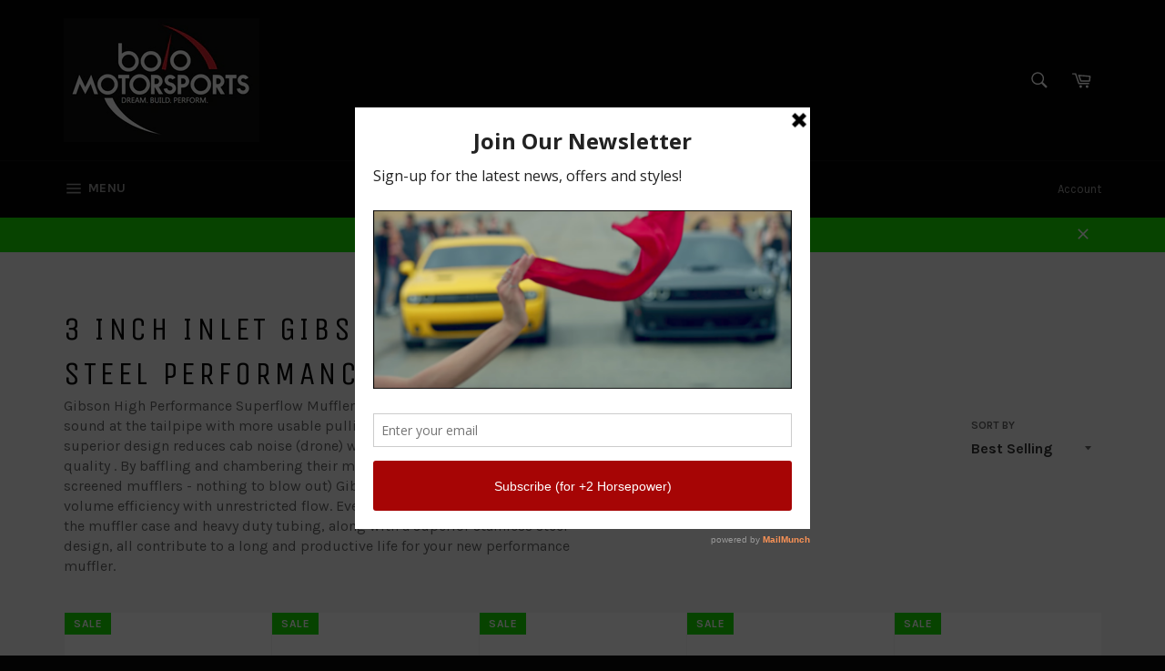

--- FILE ---
content_type: text/html; charset=utf-8
request_url: https://www.bolomotorsports.com/collections/3-inlet-gibson-stainless-steel-performance-mufflers
body_size: 49980
content:
<!doctype html>
<!--[if IE 9]> <html class="ie9 no-js" lang="en"> <![endif]-->
<!--[if (gt IE 9)|!(IE)]><!--> <html class="no-js" lang="en"> <!--<![endif]-->
<head>

  <meta charset="utf-8">
  <meta http-equiv="X-UA-Compatible" content="IE=edge,chrome=1">
  <meta name="viewport" content="width=device-width,initial-scale=1">
  <meta name="theme-color" content="#030303">

  
    <link rel="shortcut icon" href="//www.bolomotorsports.com/cdn/shop/files/Bolo_Logo_-_Black_and_Red_bfd4775a-4ddb-4972-bdac-ec1726bd2beb_32x32.png?v=1613154703" type="image/png">
  

  <link rel="canonical" href="https://www.bolomotorsports.com/collections/3-inlet-gibson-stainless-steel-performance-mufflers">
  <title>
  3 inch Inlet Gibson Stainless Steel Performance Mufflers &ndash; Bolo Motorsports
  </title>

  
    <meta name="description" content="Gibson High Performance Superflow Mufflers deliver the powerful &quot;big block&quot; sound at the tailpipe with more usable pulling power and torque! Gibsons superior design reduces cab noise (drone) without sacrificing power or sound quality . By baffling and chambering their mufflers, (vs cheaper packed or screened mufflers ">
  

  <!-- /snippets/social-meta-tags.liquid --><meta property="og:site_name" content="Bolo Motorsports">
<meta property="og:url" content="https://www.bolomotorsports.com/collections/3-inlet-gibson-stainless-steel-performance-mufflers">
<meta property="og:title" content="3 inch Inlet Gibson Stainless Steel Performance Mufflers">
<meta property="og:type" content="website">
<meta property="og:description" content="Gibson High Performance Superflow Mufflers deliver the powerful &quot;big block&quot; sound at the tailpipe with more usable pulling power and torque! Gibsons superior design reduces cab noise (drone) without sacrificing power or sound quality . By baffling and chambering their mufflers, (vs cheaper packed or screened mufflers ">


<meta name="twitter:site" content="@BoloMotorsports">
<meta name="twitter:card" content="summary_large_image">
<meta name="twitter:title" content="3 inch Inlet Gibson Stainless Steel Performance Mufflers">
<meta name="twitter:description" content="Gibson High Performance Superflow Mufflers deliver the powerful &quot;big block&quot; sound at the tailpipe with more usable pulling power and torque! Gibsons superior design reduces cab noise (drone) without sacrificing power or sound quality . By baffling and chambering their mufflers, (vs cheaper packed or screened mufflers ">


  <script>
    document.documentElement.className = document.documentElement.className.replace('no-js', 'js');
  </script>

  <link href="//www.bolomotorsports.com/cdn/shop/t/8/assets/theme.scss.css?v=116297646612112871121674755466" rel="stylesheet" type="text/css" media="all" />
  
  
  
  <link href="//fonts.googleapis.com/css?family=Karla:400,700" rel="stylesheet" type="text/css" media="all" />


  
    
    
    <link href="//fonts.googleapis.com/css?family=Unica+One:400,700" rel="stylesheet" type="text/css" media="all" />
  



  <script>
    window.theme = window.theme || {};

    theme.strings = {
      stockAvailable: "1 available",
      addToCart: "Add to Cart",
      soldOut: "Sold Out",
      unavailable: "Unavailable",
      noStockAvailable: "The item could not be added to your cart because there are not enough in stock.",
      willNotShipUntil: "Will not ship until [date]",
      willBeInStockAfter: "Will be in stock after [date]",
      totalCartDiscount: "You're saving [savings]"
    };
  </script>

  

  <!--[if (gt IE 9)|!(IE)]><!--><script src="//www.bolomotorsports.com/cdn/shop/t/8/assets/vendor.js?v=106113801271224781871632708595" defer="defer"></script><!--<![endif]-->
  <!--[if lt IE 9]><script src="//www.bolomotorsports.com/cdn/shop/t/8/assets/vendor.js?v=106113801271224781871632708595"></script><![endif]-->

  

  <!--[if (gt IE 9)|!(IE)]><!--><script src="//www.bolomotorsports.com/cdn/shop/t/8/assets/theme.js?v=60391446684648205121632708590" defer="defer"></script><!--<![endif]-->
  <!--[if lte IE 9]><script src="//www.bolomotorsports.com/cdn/shop/t/8/assets/theme.js?v=60391446684648205121632708590"></script><![endif]-->

  <!-- "snippets/buddha-megamenu-before.liquid" was not rendered, the associated app was uninstalled -->
  <!-- "snippets/buddha-megamenu.liquid" was not rendered, the associated app was uninstalled -->
  
<link href="//www.bolomotorsports.com/cdn/shop/t/8/assets/v3globomenu.css?v=130856389722443128111632708593" rel="stylesheet" type="text/css" media="all">
<script>
  var MenuApp = {
    shop 	: 'bolo-motorsports.myshopify.com',
    menu	: "main-menu",
    themeId	: 775,
    menuClass	: 'globomenu-store-775 globomenu globomenu-main globomenu-horizontal globomenu-transition-shift globomenu-items-align-left globomenu-sub-indicators  globomenu-trigger-hover globomenu-responsive globomenu-responsive-collapse ',
    mobileBtn	: '<a class="globomenu-responsive-toggle-775 globomenu-responsive-toggle globomenu-responsive-toggle-content-align-left"><i class="fa fa-bars"></i>Menu</a>',
    linkLists	: {
      
        'main-menu':{
		  title : "Header Menu",
    	  items : ["/","/","/","/blogs/bolo-gaming-esports","/pages/contact"],
    	  names : ["Shop Parts & Accessories","Shop Lifestyle Gear","Bolo Services","LookOut Blog","Contact"]
      	},
      
        'footer':{
		  title : "About us",
    	  items : ["/pages/about-us","/pages/our-products-services","/pages/community-service","/blogs/news","/blogs/news"],
    	  names : ["Our Story","Our Products & Services","Community Service","News","Press"]
      	},
      
        'faq':{
		  title : "FAQ",
    	  items : ["/pages/shipping-policy","/pages/privacy-policy","/pages/return-policy","/pages/environmental-policy","/pages/terms-of-service"],
    	  names : ["Shipping Policy","Privacy Policy","Return Policy","Environmental Policy","Terms of Service"]
      	},
      
        'shop-performance-favorites-footer':{
		  title : "Shop Favorites",
    	  items : ["/collections/shop-by-mustang","/collections/shop-by-camaro","/collections/shop-by-mopar","/collections/shop-by-wrx","/collections/led-hid-lighting"],
    	  names : ["Shop by Mustang","Shop by Camaro ","Shop by Mopar","Shop by WRX","LED/HID Lighting"]
      	},
      
        'shop-brand-loyalty':{
		  title : "Shop Brand Loyalty",
    	  items : ["/","/","/","/"],
    	  names : ["Ford","Chevy","Dodge","Subaru"]
      	},
      
        'teambolo-car-club':{
		  title : "TeamBolo Car Club",
    	  items : ["/collections/air-filter-cleaning-kits","/collections/aem-cold-air-intake-bypass-valves","/collections/injen-intercooler-piping-kits"],
    	  names : ["Shirts","Hats","Face Mask"]
      	},
      
        'shop-parts-accessories':{
		  title : "Shop Parts & Accessories ",
    	  items : ["/collections/air-filter-cleaning-kits","/","/","/","/","/","/","/","/","/","/","/","/","/"],
    	  names : ["Air Intakes, Air/Fuel Delivery","Exhausts & Cats","Floor Mats/Cargo Mats","Headers & Header Wrap","Heat Shielding","Ignition","Lighting","Methanol Injection","Nitrous Oxide","Neon & LED Car Lights","Power Tuners/Chips","Suspension Upgrades","Truck Bed Tonneau Covers","Truck Bed Accessories"]
      	},
      
        'air-intakes-air-fuel-delivery':{
		  title : "Air Intakes, Air/Fuel Delivery",
    	  items : ["/","/collections/injen-hydroshield-pre-filters","/collections/air-filter-cleaning-kits","/collections/injen-intercooler-piping-kits"],
    	  names : ["Cold Air Intake Systems ","Injen HydroShield Pre-Filters  ","Air Filter Cleaning Kits","Injen Intercooler Piping, Up/Down Pipes"]
      	},
      
        'exhausts-and-cats':{
		  title : "Exhausts and Cats",
    	  items : ["/","/","/","/","/","/","/","/","/","/","/","/","/collections/gibson-performance-metal-mulisha-exhaust-tips","/","/collections/pacesetter-exhaust-tips"],
    	  names : ["Corsa Performance Exhaust ","DC Sports Exhaust Systems ","Gibson Performance Metal Mulisha Exhaust Systems","Gibson Performance Exhaust Systems","Gibson Super Truck Dual Tip Side Exit Exhaust Systems","Gibson Performance Exhaust Systems and Headers for Motorcycles UTVs and ATVs","PaceSetter Performance Exhaust Systems","PaceSetter Catted Exhaust Manifolds","PaceSetter Catalytic Converters","Roush Performance Exhaust Systems","Volant Performance Exhaust Systems","Gibson Exhaust Tips - Black","Gibson Performance Metal Mulisha Exhaust Tips","Gibson Stainless Steel Exhaust Tips","PaceSetter Exhaust Tips"]
      	},
      
        'floor-mats-cargo-mats':{
		  title : "Floor Mats/Cargo Mats",
    	  items : ["/","/","/","/"],
    	  names : ["Xact Contour All Weather Floor Liners by Husky","Husky Liners All Weather Floor Mats / Liners","Husky Heavy Duty Floor Mats","Lloyd Floor Mats"]
      	},
      
        'headers-header-wrap':{
		  title : "Headers & Header Wrap",
    	  items : ["/","/","/","/","/","/"],
    	  names : ["DC Sports Headers","DC Sports Long Tube Race Headers","Dynatech Headers and Exhaust","Gibson Performance Headers","PaceSetter Performance Headers","Exhaust and Header Wraps"]
      	},
      
        'heat-shielding':{
		  title : "Heat Shielding",
    	  items : ["/","/collections","/","/","/collections","/collections","/collections","/","/collections","/","/collections","/"],
    	  names : ["HP Armor Heat Shielding by Heatshield Products","Thermo-Tec Battery Insulator / Heat Barrier","Cold Air Intake Heat Shield by Heatshield Products","Exhaust and Header Wraps","Injen Intake Heat Shields","Spark Plug Boot Heat Shields","Lava Shield Adhesive Backed Heat Shield Mat by Heatshield Products","HP Mats Adhesive Backed Heat Shields by Heatshield Products","Starter Heat Shields","Heat Shielding Tapes","Turbo Heat Shield and Turbo Heat Jackets","Thermo-Tec Adhesive Backed Heat Barrier"]
      	},
      
        'ignition':{
		  title : "Ignition",
    	  items : ["/","/","/","/"],
    	  names : ["Nology Hotwires Spark Plug Wires for Cars and Trucks","Zex Spark Plugs for Nitrous / Turbo / Racing","Nology PowerCore Ignition Coil Amplifier ","Shift Knobs"]
      	},
      
        'lighting':{
		  title : "Lighting",
    	  items : ["/","/","/","/","/","/","/","/","/","/","/","/"],
    	  names : ["Headlight Bulbs","Headlight Assemblies","Tail Lights","LED Dome Lights","LED Replacement Bulbs","Oracle Headlight and Foglight Halo Light Kits","Fog Lights and Driving Lights","Neon and LED Car Lights","Strobe Lights","Third Brake Lights","Truck Cab Roof Lights","Tailgate Light Bars and Side Bars"]
      	},
      
        'methanol-injection':{
		  title : "Methanol Injection",
    	  items : ["/","/collections","/collections"],
    	  names : ["Snow Performance Methanol Injection Kits for DIESEL Vehicles","Snow Performance Methanol Injection Kits for GAS Vehicles","Snow Performance Methanol Injection ACCESSORIES"]
      	},
      
        'nitrous-oxide':{
		  title : "Nitrous Oxide",
    	  items : ["/","/collections","/","/","/","/","/"],
    	  names : ["Zex Complete Nitrous Oxide Systems","Zex Purge Kits","Zex Nitrous Accessories","Zex Nitrous Replacement Parts and Spare Parts","Zex Spark Plugs for Nitrous / Turbo / Racing","Zex Inline Fuel Pump Booster Kit","Zex Nitrous Bottles"]
      	},
      
        'neon-led-car-lights':{
		  title : "Neon & LED Car Lights",
    	  items : ["/collections","/","/collections","/collections","/","/","/","/","/"],
    	  names : ["Undercar Neon Kits","Oracle Headlight and Foglight Halo Light Kits","LED Vehicle Interior Lighting by Oracle","Head Light Strobe Kits","Interior Strobe Lights","Neon and LED Accent Bars","Oracle Lighting","Plasmaglow Neon and LED Car Lights","StreetGlow Neon and LED Auto Lighting"]
      	},
      
        'power-tuners-chips':{
		  title : "Power Tuners/Chips",
    	  items : ["/","/","/","/"],
    	  names : ["Bully Dog Tuners","DiabloSport InTune i2 Flash Tuner/Programmer","DiabloSport Trinity Tuner/Monitor","DiabloSport Power Pucks"]
      	},
      
        'suspension-upgrades':{
		  title : "Suspension Upgrades",
    	  items : ["/","/","/","/","/","/","/"],
    	  names : ["Air Lift Suspension","B&G Lowering Springs and Suspension Systems","CST Performance Suspension Lift Kits for Trucks/SUVs","DC Sports Strut Tower Bars","Ready Lift Suspension Leveling Kits and Lift Kits for Trucks/SUVs","RevTek Suspension","Traxda Lifting and Leveling Kits"]
      	},
      
        'truck-bed-tonneau-covers':{
		  title : "Truck Bed Tonneau Covers",
    	  items : ["/","/","/","/","/","/","/","/"],
    	  names : ["Bed X-Tender Flipping Truck Bed Extender by AMP Research","BedRug Truck Bed Liners","BedTred Ultra Complete Truck Bed Liner by BedRug","BedRug Truck Bed Mat","BedSlide Truck Bed Slides / Sliding Cargo Drawers","TrekStep (Rear Mount) by Bestop","BOLT Lock","Pop and Lock Tailgate Locks"]
      	},
      
        'truck-bed-accessories':{
		  title : "Truck Bed Accessories",
    	  items : ["/","/","/","/","/","/","/","/"],
    	  names : ["Roll-Up Style Tonneau Covers","Folding Tonneau Covers","Hinged Tonneau Covers","Bak Industries Tonneau Covers","Extang Truck Bed Covers / Tonneau Covers","Truxedo Roll-Up Tonneau Covers / Truck Bed Covers","UnderCover Truck Bed Covers","B-Light BP - Battery Powered LED Truck Bed Lighting Systems"]
      	},
      
        'cold-air-intake-systems':{
		  title : "Cold Air Intake Systems",
    	  items : ["/","/","/","/","/","/","/","/","/","/","/collections/injen-hydroshield-pre-filters","/collections/aem-cold-air-intake-bypass-valves"],
    	  names : ["AEM Air Intake Systems","Bully Dog Air Intake Systems","Corsa Performance Cold Air Intake Systems","DC Sports Air Intake Systems","Injen Air Intakes for Cars, Trucks, and Suvs","K&N Air Intake Systems","Roush Performance Cold Air Intakes","Takeda Air Intakes","Volant Cold Air Intakes","Cold Air Intake Heat Shield","Injen HydroShield Pre-Filters","AEM Cold Air Intake Bypass Valves"]
      	},
      
        'aem-air-intake-systems':{
		  title : "AEM Air Intake Systems",
    	  items : ["/products/aem-air-filter-cleaning-kit-spray-bottle-32oz","/collections/aem-pre-filters","/collections/aem-cold-air-intake-bypass-valves","/collections/aem-exhaust-systems","/","/","/","/","/","/","/","/","/","/","/","/","/","/","/","/","/","/","/","/","/","/","/","/","/","/","/","/","/","/"],
    	  names : ["AEM Air Filter Cleaning Kit ","AEM Pre-Filters","AEM Cold Air Intake Bypass Valves","AEM Exhaust Systems","AEM Air Intake Systems for Acura","AEM Air Intake Systems for Audi","AEM Air Intake Systems for BMW","AEM Air Intake Systems for Cadillac","AEM Air Intake Systems for Chevrolet and GMC","AEM Air Intake Systems for Chrysler","AEM Air Intake Systems for Dodge","AEM Air Intake Systems for Ford","AEM Air Intake Systems For Honda","AEM Air Intake Systems for Hummer","AEM Air Intake Systems for Hyundai","AEM Air Intake Systems for Infiniti","AEM Air Intake Systems for Isuzu","AEM Air Intake Systems for Jeep","AEM Air Intakes for Kia","AEM Air Intake Systems for Lexus","AEM Air Intake Systems for Lincoln","AEM Air Intake Systems for Mazda","AEM Air Intake Systems for Mercedes Benz","AEM Air Intake Systems for Mercury","AEM Air Intake Systems for Mitsubishi","AEM Air Intake Systems for Nissan","AEM Air Intake Systems for Pontiac","AEM Air Intake Systems for Saab","AEM Air Intake Systems for Saturn","AEM Air Intake Systems for Scion","AEM Air Intake Systems for Subaru","AEM Air Intake Systems for Toyota","AEM Air Intakes for Volkswagen","AEM Strut Tower Bars"]
      	},
      
        'bully-dog-air-intake-systems':{
		  title : "Bully Dog Air Intake Systems",
    	  items : ["/","/","/","/","/"],
    	  names : ["Bully Dog Performance Air Intake Systems for Chevrolet","Bully Dog Performance Air Intake Systems for Dodge","Bully Dog Performance Air Intake Systems for Ford","Bully Dog Performance Air Intake Systems for Nissan","Bully Dog Performance Air Intake Systems for Toyota"]
      	},
      
        'corsa-performance-cold-air-intake-systems':{
		  title : "Corsa Performance Cold Air Intake Systems",
    	  items : ["/collections/corsa-performance-cold-air-intake-systems-for-cadillac","/","/","/","/","/","/"],
    	  names : ["Corsa Performance Cold Air Intake Systems for Cadillac","Corsa Performance Cold Air Intake Systems for Chevy","Corsa Performance Cold Air Intake Systems for Dodge","Corsa Performance Cold Air Intake Systems for Ford","Corsa Performance Cold Air Intake Systems for Jeep","Corsa Performance Cold Air Intake Systems for Scion","Corsa Performance Cold Air Intake Systems for Subaru"]
      	},
      
        'dc-sports-air-intake-systems':{
		  title : "DC Sports Air Intake Systems",
    	  items : ["/","/","/","/","/","/","/","/","/","/","/","/","/"],
    	  names : ["DC Sports Air Intake Systems for Acura","DC Sports Air Intake Systems for Chevy","DC Sports Air Intake Systems for Dodge","DC Sports Air Intake Systems for Honda","DC Sports Air Intake Systems for Hyundai","DC Sports Air Intake Systems for Infiniti","DC Sports Air Intake Systems for Lexus","DC Sports Air Intake Systems for Mazda","DC Sports Air Intake Systems for Mitsubishi","DC Sports Air Intake Systems for Nissan","DC Sports Air Intake Systems for Scion","DC Sports Air Intake Systems for Subaru","DC Sports Air Intake Systems for Toyota"]
      	},
      
        'injen-air-intakes-for-cars-trucks-and-suvs':{
		  title : "Injen Air Intakes for Cars, Trucks, and Suvs",
    	  items : ["/","/","/","/products/injen-air-filter-cleaning-kit-injen-filter-recharge-kit","/","/"],
    	  names : ["Injen Air Intake Systems for Cars","Injen PowerFlow Air Intakes for Trucks and SUVs","Injen Evolution Air Intake Systems","Injen Air Filter Cleaning Kit ","Injen Replacement Air Filters - Injen / Amsoil DRY Filters","Polaris Slingshot (2.4 Models) Injen Short Ram Intake"]
      	},
      
        'k-n-air-intake-systems':{
		  title : "K&N Air Intake Systems",
    	  items : ["/","/","/","/","/","/","/","/","/","/","/","/","/","/","/","/","/","/","/","/","/","/","/","/","/","/","/","/","/","/","/","/","/","/","/","/","/","/","/","/","/","/","/"],
    	  names : ["K&N Air Intake Systems for Acura","K&N Air Intake Systems for Alfa Romeo","K&N Air Intake Systems for Audi","K&N Air Intake Systems for BMW","K&N Air Intake Systems for Buick","K&N Air Intake Systems for Cadillac","K&N Air Intake Systems for Chevrolet","K&N Air Intake Systems for Chrysler","K&N Air Intake Systems for Citroen","K&N Air Intakes for Dodge","K&N Air Intake Systems for Fiat","K&N Air Intakes for Ford","K&N Air Intake Systems for GMC","K&N Air Intake Systems for Harley Davidson","K&N Air Intake Systems for Honda","K&N Air Intake Systems for Hummer","K&N Air Intake Systems for Hyundai","K&N Air Intake Systems for Infiniti","K&N Air Intake Systems for Jeep","K&N Air Intake Systems for Kia","K&N Air Intake Systems for Land Rover","K&N Air Intake Systems for Lexus","K&N Air Intake Systems for Lincoln","K&N Air Intake Systems for Lotus","K&N Air Intake Systems for Mazda","K&N Air Intake Systems for Mercury","K&N Air Intake Systems for Mini","K&N Air Intake Systems for Mitsubishi","K&N Air Intake Systems for Nissan","K&N Air Intake Systems for Opel","K&N Air Intake Systems for Peugot","K&N Air Intake Systems for Polaris","K&N Air Intake Systems for Pontiac","K&N Air Intake Systems for Porsche","K&N Air Intake Systems for Renault","K&N Air Intake Systems for Saturn","K&N Air Intake Systems for Scion","K&N Air Intake Systems for Subaru","K&N Air Intake Systems for Toyota","K&N Air Intake Systems for Vauxhall","K&N Air Intake Systems for Volvo","K&N Air Intake Systems for Yamaha","K&N Air Intake Systems for Kawasaki"]
      	},
      
        'roush-performance-cold-air-intakes':{
		  title : "Roush Performance Cold Air Intakes",
    	  items : ["/","/","/","/","/"],
    	  names : ["Roush Performance Cold Air Intakes for Ford F-150","Roush Performance Cold Air Intakes for Ford F-250 F-350","Roush Performance Cold Air Intakes for Ford Mustang","Roush Performance Cold Air Intakes for Ford Focus","Roush Performance Cold Air Intakes for Ford Edge, Ford Taurus SHO, Lincoln "]
      	},
      
        'takeda-air-intakes':{
		  title : "Takeda Air Intakes",
    	  items : ["/","/","/","/","/","/","/","/","/","/","/","/","/","/","/","/"],
    	  names : ["Takeda Intakes for Acura","Takeda Intakes for Chevy","Takeda Intakes for Dodge","Takeda Intakes for Ford","Takeda Intakes for Honda","Takeda Intakes for Infiniti","Takeda Intakes for Kia","Takeda Intakes for Lexus","Takeda Intakes for Mitsubishi","Takeda Intakes for Nissan","Takeda Intakes for Scion","Takeda Intakes for Subaru","Takeda Intakes for Toyota","Takeda Intakes for Volkswagen","Takeda Air Intake Replacement Filters","Takeda Air Intake Pre-Filters "]
      	},
      
        'volant-cold-air-intakes':{
		  title : "Volant Cold Air Intakes",
    	  items : ["/","/","/","/","/products/volant-air-filter-cleaning-kit","/","/","/","/","/"],
    	  names : ["Volant Cold Air Intake Systems","Volant PowerCore Cold Air Intake Systems (Dry Filter)","Volant Performance Ram Air Scoops","Vortice by Volant Throttle Body Spacers","Volant Air Filter Cleaning Kit","Volant Replacement Air Filters (Oiled Type)","Volant PowerCore DRY Replacement Air Filters","Volant Pre-Filters","Replacement Screws with Rubber Washers for Volant Intake","Volant Performance Exhaust Systems"]
      	},
      
        'corsa-performance-exhaust':{
		  title : "Corsa Performance Exhaust ",
    	  items : ["/","/","/","/","/","/","/","/","/","/","/","/","/","/","/","/"],
    	  names : ["dB Exhaust Systems by Corsa Performance","Corsa Performance Cold Air Intake Systems","Corsa Performance Exhaust for Audi","Corsa Performance Exhaust Systems for BMW","Corsa Performance Exhaust Systems for Cadillac","Corsa Performance Exhaust Systems for Chevy and GMC","Corsa Performance Exhaust Systems for Dodge","Corsa Performance Exhaust Systems for Ford","Corsa Performance Exhaust Systems for Hummer","Corsa Performance Exhaust Systems for Jeep","Corsa Performance Exhaust Systems for Jeep","Corsa Performance Exhaust Systems for Nissan","Corsa Performance Exhaust Systems for Pontiac","Corsa Performance Exhaust Systems for Subaru","Corsa Performance Exhaust Systems for Toyota","Corsa Performance Exhaust for VW"]
      	},
      
        'dc-sports-exhaust-systems':{
		  title : "DC Sports Exhaust Systems ",
    	  items : ["/","/","/","/","/","/","/","/","/","/","/","/","/","/"],
    	  names : ["DC Sports Exhaust Systems for Acura","DC Sports Exhaust Systems for Chevy","DC Sports Exhaust Systems for Dodge","DC Sports Exhaust Systems for Honda","DC Sports Exhaust Systems for Hyundai","DC Sports Exhaust Systems for Mitsubishi","DC Sports Exhaust Systems for Nissan","DC Sports Exhaust Systems for Pontiac","DC Sports Exhaust Systems for Scion","DC Sports Exhaust Systems for Saab","DC Sports Exhaust Systems for Subaru","DC Sports Exhaust Systems for Toyota","DC Sports Exhaust Systems for Volkswagen","DC Sports Universal Mufflers & Silencers"]
      	},
      
        'gibson-performance-metal-mulisha-exhaust-systems':{
		  title : "Gibson Performance Metal Mulisha Exhaust Systems",
    	  items : ["/","/","/","/","/","/","/"],
    	  names : ["Gibson Performance Metal Mulisha Exhaust Systems for Chevy and GMC","Gibson Performance Metal Mulisha Exhaust Systems for Chevy and Dodge","Gibson Performance Metal Mulisha Exhaust Systems for Chevy and Ford","Gibson Performance Metal Mulisha Exhaust Systems for Chevy and Jeep","Gibson Performance Metal Mulisha Exhaust Systems for Chevy and Nissan","Gibson Performance Metal Mulisha Exhaust Systems for Chevy and Toyota","Gibson Performance Metal Mulisha Exhaust Tips"]
      	},
      
        'gibson-performance-exhaust-systems':{
		  title : "Gibson Performance Exhaust Systems",
    	  items : ["/","/","/","/","/","/","/","/","/"],
    	  names : ["Gibson Performance Exhaust Systems for Cadillac","Gibson Performance Exhaust Systems for GMC","Gibson Performance Exhaust Systems for Dodge","Gibson Performance Exhaust Systems for Ford","Gibson Performance Exhaust Systems for Honda","Gibson Performance Exhaust Systems for Jeep","Gibson Performance Exhaust Systems for Nissan","Gibson Performance Exhaust Systems for Pontiac","Gibson Performance Exhaust Systems for Toyota"]
      	},
      
        'gibson-super-truck-dual-tip-side-exit-exhaust-systems':{
		  title : "Gibson Super Truck Dual Tip Side Exit Exhaust Systems",
    	  items : ["/","/","/"],
    	  names : ["Gibson Super Truck Dual Tip Side Exit Exhaust Systems for Chevy and GMC","Gibson Super Truck Dual Tip Side Exit Exhaust Systems for Dodge","Gibson Super Truck Dual Tip Side Exit Exhaust Systems for Ford"]
      	},
      
        'gibson-performance-exhaust-systems-and-headers-for-motorcycles-utvs-and-atvs':{
		  title : "Gibson Performance Exhaust Systems and Headers for Motorcycles UTVs and ATVs",
    	  items : ["/","/","/","/"],
    	  names : ["Gibson Performance Exhaust Systems and Headers for Kawasaki","Gibson Performance Exhaust Systems and Headers for Polaris","Gibson Performance Exhaust Systems and Headers for Yamaha","Gibson Performance Exhaust Systems and Headers for Can-Am"]
      	},
      
        'pacesetter-performance-exhaust-systems':{
		  title : "PaceSetter Performance Exhaust Systems",
    	  items : ["/","/","/","/","/","/","/","/","/","/","/","/","/","/"],
    	  names : ["PaceSetter Exhaust Systems for Austin Healy","PaceSetter Exhaust Systems for Chevy","zPaceSetter Exhaust Systems for Dodge","PaceSetter Exhaust Systems for Honda","PaceSetter Exhaust Systems for Jeep","PaceSetter Exhaust Systems for MG","PaceSetter Exhaust Systems for Mini","PaceSetter Exhaust Systems for Nissan","PaceSetter Exhaust Systems for Oldsmobile","PaceSetter Exhaust Systems for Pontiac","PaceSetter Exhaust Systems for Saturn","PaceSetter Exhaust Systems for Toyota","PaceSetter Exhaust Systems for Triumph","PaceSetter Exhaust Systems for VW Volkswagen"]
      	},
      
        'pacesetter-catted-exhaust-manifolds':{
		  title : "Pacesetter Catted Exhaust Manifolds",
    	  items : ["/","/","/","/","/","/","/","/","/","/","/","/","/","/","/","/","/"],
    	  names : ["Pacesetter Catted Exhaust Manifolds for BMW","Pacesetter Catted Exhaust Manifolds for Chevy","Pacesetter Catted Exhaust Manifolds for Ford","Pacesetter Catted Exhaust Manifolds for Honda","Pacesetter Catted Exhaust Manifolds for Hyundai","Pacesetter Catted Exhaust Manifolds for Jeep","Pacesetter Catted Exhaust Manifolds for Kia","Pacesetter Catted Exhaust Manifolds for Lexus","Pacesetter Catted Exhaust Manifolds for Mazda","Pacesetter Catted Exhaust Manifolds for Mini","Pacesetter Catted Exhaust Manifolds for Mitsubishi","Pacesetter Catted Exhaust Manifolds for Nissan","Pacesetter Catted Exhaust Manifolds for Saturn","Pacesetter Catted Exhaust Manifolds for Subaru","Pacesetter Catted Exhaust Manifolds for Suzuki","Pacesetter Catted Exhaust Manifolds for Toyota","Pacesetter Catted Exhaust Manifolds for Volvo"]
      	},
      
        'pacesetter-catalytic-converters':{
		  title : "Pacesetter Catalytic Converters",
    	  items : ["/","/","/","/","/","/","/","/","/","/","/","/","/"],
    	  names : ["Pacesetter Catalytic Converters for Chevy / GMC","Pacesetter Catalytic Converters for Chrysler and Dodge","Pacesetter Catalytic Converters for Ford","Pacesetter Catalytic Converters for Honda","Pacesetter Catalytic Converters for Hyundai / Kia","Pacesetter Catalytic Converters for Jeep","Pacesetter Catalytic Converters for Mitsubishi","Pacesetter Catalytic Converters for Nissan","Pacesetter Catalytic Converters for Subaru","Pacesetter Catalytic Converters for Toyota / Lexus","Pacesetter Catalytic Converters for VW","Pacesetter Catalytic Converters for Volvo","Pacesetter Catalytic Converters - UNIVERSAL FIT"]
      	},
      
        'roush-performance-exhaust-systems':{
		  title : "Roush Performance Exhaust Systems",
    	  items : ["/","/","/","/","/"],
    	  names : ["Roush Performance Exhaust Systems for Ford F-150","Roush Performance Exhaust Systems for 2012-2014 Ford Focus","Roush Performance Exhaust Systems for 2005-2010 Ford Mustang","Roush Performance Exhaust Systems for 2011-2014 Ford Mustang","Roush Performance Exhaust Systems for 2015-2017 Ford Mustang"]
      	},
      
        'volant-performance-exhaust-systems':{
		  title : "Volant Performance Exhaust Systems",
    	  items : ["/collections/volant-performance-exhaust-systems-for-chevy-and-gmc","/collections/volant-performance-exhaust-systems-for-dodge","/collections/volant-performance-exhaust-systems-for-ford","/collections/volant-performance-exhaust-systems-for-jeep","/collections/volant-performance-exhaust-systems-for-toyota"],
    	  names : ["Volant Performance Exhaust Systems for Chevy and GMC","Volant Performance Exhaust Systems for Dodge","Volant Performance Exhaust Systems for Ford","Volant Performance Exhaust Systems for Jeep","Volant Performance Exhaust Systems for Toyota"]
      	},
      
        'gibson-exhaust-tips-black':{
		  title : "Gibson Exhaust Tips - Black",
    	  items : ["/","/","/","/","/","/","/"],
    	  names : ["2.25\" Inlet Gibson Exhaust Tips- Black","2.50\" Inlet Gibson Exhaust Tips- Black","2.75\" Inlet Gibson Exhaust Tips- Black","3.00\" Inlet Gibson Exhaust Tips- Black","3.50\" Inlet Gibson Exhaust Tips- Black","4.00\" Inlet Gibson Exhaust Tips- Black","5.00\" Inlet Gibson Exhaust Tips- Black"]
      	},
      
        'gibson-stainless-steel-exhaust-tips':{
		  title : "Gibson Stainless Steel Exhaust Tips",
    	  items : ["/collections/gibson-stainless-steel-exhaust-tip-1-50","/collections/gibson-stainless-steel-exhaust-tip-2-25","/collections/gibson-stainless-steel-exhaust-tip-2-50","/collections/gibson-stainless-steel-exhaust-tip-2-75","/collections/gibson-stainless-steel-exhaust-tip-2-26","/collections/gibson-stainless-steel-exhaust-tip-3-50","/collections/gibson-stainless-steel-exhaust-tip-4-00"],
    	  names : ["1.50\" Inlet Gibson Exhaust Tips","2.25\" Inlet Gibson Exhaust Tips","2.50\" Inlet Gibson Exhaust Tips","2.75\" Inlet Gibson Exhaust Tips","3.00\" Inlet Gibson Exhaust Tips","3.50\" Inlet Gibson Exhaust Tips","4.00\" Inlet Gibson Exhaust Tips"]
      	},
      
        'xact-contour-all-weather-floor-liners-by-husky':{
		  title : "Xact Contour All Weather Floor Liners by Husky",
    	  items : ["/","/","/","/","/"],
    	  names : ["Xact Contour All Weather Floor Liners by Husky for Chevy and GMC","Xact Contour All Weather Floor Liners by Husky for Dodge","Xact Contour All Weather Floor Liners by Husky for Ford","Xact Contour All Weather Floor Liners by Husky for Jeep","Xact Contour All Weather Floor Liners by Husky for Toyota"]
      	},
      
        'husky-liners-all-weather-floor-mats-liners':{
		  title : "Husky Liners All Weather Floor Mats / Liners",
    	  items : ["/","/","/","/","/","/","/","/","/","/","/","/","/","/","/","/","/","/","/","/","/","/","/","/","/"],
    	  names : ["Husky Liners All Weather Floor Mats / Liners for Acura","Husky Liners All Weather Floor Mats / Liners for Audi","Husky Liners All Weather Floor Mats / Liners for Buick","Husky Liners All Weather Floor Mats / Liners for Cadillac","Husky Liners All Weather Floor Mats / Liners for Chevy and GMC","Husky Liners All Weather Floor Mats / Liners for Chrysler and Dodge","Husky Liners All Weather Floor Mats / Liners for Ford and Mercury","Husky Liners All Weather Floor Mats / Liners for Honda","Husky Liners All Weather Floor Mats / Liners for Hummer","Husky Liners All Weather Floor Mats / Liners for Hyundai","Husky Liners All Weather Floor Mats / Liners for Infiniti","Husky Liners All Weather Floor Mats / Liners for Jeep","Husky Liners All Weather Floor Mats / Liners for Kia","Husky Liners All Weather Floor Mats / Liners for Lexus","Husky Liners All Weather Floor Mats / Liners for Lincoln","Husky Liners All Weather Floor Mats / Liners for Mazda","Husky Liners All Weather Floor Mats / Liners for Mercedes","Husky Liners All Weather Floor Mats / Liners for Mitsubishi","Husky Liners All Weather Floor Mats / Liners for Nissan","Husky Liners All Weather Floor Mats / Liners for Pontiac","Husky Liners All Weather Floor Mats / Liners for Subaru","Husky Liners All Weather Floor Mats / Liners for Suzuki","Husky Liners All Weather Floor Mats / Liners for Toyota","Husky Liners All Weather Floor Mats / Liners for VW","Husky Liners All Weather Floor Mats / Liners for Volvo"]
      	},
      
        'husky-heavy-duty-floor-mats':{
		  title : "Husky Heavy Duty Floor Mats",
    	  items : ["/","/","/","/","/","/"],
    	  names : ["Husky Heavy Duty Floor Mats for Acura","Husky Heavy Duty Floor Mats for Chevy and GMC","Husky Heavy Duty Floor Mats for Dodge","Husky Heavy Duty Floor Mats for Ford","Husky Heavy Duty Floor Mats for Nissan","Husky Heavy Duty Floor Mats for Pontiac"]
      	},
      
        'lloyd-floor-mats':{
		  title : "Lloyd Floor Mats",
    	  items : ["/","/","/","/","/","/","/","/"],
    	  names : ["Lloyd Floor Mats for Acura","Lloyd Floor Mats for Cadillac","Lloyd Floor Mats for Chevy","Lloyd Floor Mats for Dodge","Lloyd Floor Mats for Hummer","Lloyd Floor Mats for Jeep","Lloyd Floor Mats for Porsche","Lloyd Floor Mats for Honda"]
      	},
      
        'dc-sports-headers':{
		  title : "DC Sports Headers",
    	  items : ["/","/","/","/","/","/","/","/","/"],
    	  names : ["DC Sports Headers for Acura","DC Sports Headers for Chevy","DC Sports Headers for Honda","DC Sports Headers for Infiniti","DC Sports Headers for Mitsubishi","DC Sports Headers for Nissan","DC Sports Headers for Pontiac","DC Sports Headers for Scion","DC Sports Headers for Toyota"]
      	},
      
        'dc-sports-long-tube-race-headers':{
		  title : "DC Sports Long Tube Race Headers",
    	  items : ["/","/","/","/","/","/"],
    	  names : ["DC Sports Race Headers for Acura","DC Sports Race Headers for Honda","DC Sports Race Headers for Hyundai","DC Sports Race Headers for Mitsubishi","DC Sports Race Headers for Nissan","DC Sports Race Headers for Scion"]
      	},
      
        'dynatech-headers-and-exhaust':{
		  title : "Dynatech Headers and Exhaust",
    	  items : ["/","/","/","/","/","/"],
    	  names : ["Dynatech Headers for Cadillac","Dynatech Headers for Chevy","Dynatech Headers for Dodge","Dynatech Headers for Ford","Dynatech Headers for Hummer","Dynatech Torque Tip Exhaust Tip Inserts"]
      	},
      
        'gibson-performance-headers':{
		  title : "Gibson Performance Headers",
    	  items : ["/","/","/","/","/"],
    	  names : ["Gibson Performance Headers for Chevy","Gibson Performance Headers for Dodge","Gibson Performance Headers for Ford","Gibson Performance Headers for Jeep","Gibson Performance Headers for Toyota"]
      	},
      
        'pacesetter-performance-headers':{
		  title : "PaceSetter Performance Headers",
    	  items : ["/","/","/","/","/","/","/","/","/","/","/","/","/","/","/","/","/","/","/"],
    	  names : ["Pacesetter Performance Headers for Austin Healy","Pacesetter Performance Headers for Cadillac","Pacesetter Performance Headers for Chevy","Pacesetter Performance Headers for Dodge","Pacesetter Performance Headers for Ford","Pacesetter Performance Headers for Honda","Pacesetter Performance Headers for Jeep","Pacesetter Performance Headers for Mazda","Pacesetter Performance Headers for Mercury","Pacesetter Performance Headers for MG","PaceSetter Performance Headers for Mini","Pacesetter Performance Headers for Mitsubishi","Pacesetter Performance Headers for Nissan","Pacesetter Performance Headers for Pontiac","Pacesetter Performance Headers for Saturn","Pacesetter Performance Headers for Suzuki","Pacesetter Performance Headers for Toyota","Pacesetter Performance Headers for Triumph","Pacesetter Performance Headers for VW"]
      	},
      
        'exhaust-and-header-wraps':{
		  title : "Exhaust and Header Wraps",
    	  items : ["/","/","/","/","/","/","/","/","/","/","/","/","/","/pages/how-to-install-exhaust-wrap-header-wrap"],
    	  names : ["Heat Shield Products Standard Neutral Header Wrap / Exhaust Wrap 2000 Degree","Heat Shield Products Standard Black Header Wrap / Exhaust Wrap 2000 Degree","Heatshield Products Inferno Exhaust Wrap 3000 Degrees","Heatshield Products Cobra Skin Exhaust Wrap 2000 Degree","Heatshield Products Lava Wrap Exhaust Wrap 2000 Degree","Heatshield Products Premium Exhaust Wrap 2000 Degree","RED Header and Exhaust Wrap 2000 Degrees","BLUE Header and Exhaust Wrap 2000 Degrees","YELLOW Header and Exhaust Wrap 2000 Degrees","BLACK Header and Exhaust Wrap 2000 Degrees","Thermo-Tec Insulating Exhaust Wraps","Thermo-Tec Header Blankets","Thermo-Tec Snap Straps ","How to Install Exhaust Wrap / Header Wrap"]
      	},
      
        'hp-armor-heat-shielding-by-heatshield-products':{
		  title : "HP Armor Heat Shielding by Heatshield Products",
    	  items : ["/collections","/collections","/collections","/collections","/collections","/collections"],
    	  names : ["1/4\" Thick Heatshield Armor by Heatshield Products","1/2\" Thick HP Armor by Heatshield Products","Heatshield Armor Diesel Particulate Filter (DPF) Heat Shielding Kit by Heatshield Products","HP Sticky Shield Armor Adhesive Backed Heat Shielding","HP Armor Weld Tape by Heatshield Products","Heatshield Thermal Ties"]
      	},
      
        'nology-hotwires-spark-plug-wires-for-cars-and-trucks':{
		  title : "Nology Hotwires Spark Plug Wires for Cars and Trucks",
    	  items : ["/","/","/","/","/","/","/","/","/","/","/","/","/","/","/","/","/","/","/","/","/","/","/","/","/","/","/","/","/","/","/","/","/","/","/","/","/","/","/","/","/","/"],
    	  names : ["Nology Hotwires Spark Plug Wires for Acura","Nology Hotwires Spark Plug Wires for Alfa Romeo","Nology Hotwires Spark Plug Wires for Audi","Nology Hotwires Spark Plug Wires for Austin Healy","Nology Hotwires Spark Plug Wires for BMW","Nology Hotwires Spark Plug wires for Cadillac","Nology Hotwires Spark Plug Wires for Chevrolet Cars","Nology Hotwires Spark Plug Wires for Chevy Trucks and SUVs","Nology Hotwires Spark Plug Wires for Chrysler","Nology Hotwires Spark Plug Wires for Citroen","Nology Hotwires Spark Plug Wires for Delorean","Nology Hotwires Spark Plug Wires for Dodge","Nology Hotwires Spark Plug Wires for Fiat","Nology Hotwires Spark Plug Wires for Ford Cars","Nology Hotwires Spark Plug Wires for Ford Trucks","Nology Hotwires Spark Plug Wires for Geo","Nology Hotwires Spark Plug Wires for Honda","Nology Hotwires Spark Plug Wires for Hummer","Nology Hotwires Spark Plug Wires for Hyundai","Nology Hotwires Spark Plug Wires for Infiniti","Nology Hotwires Spark Plug Wires for Jaguar","Nology Hotwires Spark Plug Wires for Jeep","Nology Hotwires Spark Plug Wires for Lexus","Nology Hotwires Spark Plug Wires for Lotus","Nology Hotwires Spark Plug Wires for Mazda","Nology Hotwires Spark Plug Wires for Mercedes Benz","Nology Hotwires Spark Plug Wires for Mercury","Nology Hotwires Spark Plug Wires for Mini","Nology Hotwires Spark Plug Wires for MG","Nology Hotwires Spark Plug Wires for Mitsubishi","Nology Hotwires Spark Plug Wires Nissan","Nology Hotwires Spark Plug Wires for Opel","Nology Hotwires Spark Plug Wires for Pontiac","Nology Hotwires Spark Plug Wires for Porsche","Nology Hotwires Spark Plug Wires for Saab","Nology Hotwires Spark Plug Wires for Saturn","Nology Hotwires Spark Plug Wires for Scion","Nology Hotwires Spark Plug Wires for Subaru","Nology Hotwires Spark Plug Wires for Suzuki","Nology Hotwires Spark Plug Wires for Toyota","Nology Hotwires Spark Plug Wires for Volkswagen","Nology Hotwires Spark Plug Wires for Volvo"]
      	},
      
        'bully-dog-performance-chips-and-tuners':{
		  title : "Bully Dog Performance Chips and Tuners",
    	  items : ["/collections/all","/","/","/","/","/","/","/","/","/collections/all","/collections/all","/collections/all"],
    	  names : ["BDX Performance Tuner by BullyDog","Bully Dog Performance Electronics for Cadillac","Bully Dog Performance Electronics for Chevy","Bully Dog Performance Electronics for Dodge","Bully Dog Performance Electronics for Ford","Bully Dog Performance Electronics for Infiniti","Bully Dog Performance Electronics for Jeep","Bully Dog Performance Electronics for Nissan","Bully Dog Performance Electronics for Toyota","Bully Dog Enclosed Pyro Probe","BullyDog Sensor Station and Pyrometer Probe Kit for Triple Dog GT and Watchdog","2011-2014 RZR 570 800 and 900 and 2014 Polaris RZR1000 BullyDog PowerSports GT for Polaris"]
      	},
      
        'diablosport-intune-i2-flash-tuner-programmer':{
		  title : "DiabloSport InTune i2 Flash Tuner/Programmer",
    	  items : ["/","/","/","/","/","/","/"],
    	  names : ["Diablosport InTune i2 Flash Tuner / Programmer for Cadillac","Diablosport InTune i2 Flash Tuner / Programmer for Chevy / GMC","Diablosport InTune Flash Tuner / Programmer for Dodge / Chrysler","Diablosport InTune i2 Flash Tuner / Programmer for Ford","Diablosport InTune i2 Flash Tuner / Programmer for Hummer","Diablosport InTune i2 Flash Tuner / Programmer for Jeep","Diablosport InTune i2 Flash Tuner / Programmer for Pontiac"]
      	},
      
        'diablosport-trinity-performance-tuner-and-monitor':{
		  title : "Diablosport Trinity Performance Tuner and Monitor",
    	  items : ["/","/","/","/","/","/","/","/collections/all","/collections/all"],
    	  names : ["Diablosport Trinity for Cadillac","DiabloSport Trinity for Chevy and GMC","DiabloSport Trinity for Dodge and Chrysler","DiabloSport Trinity for Ford","Diablosport Trinity for Hummer","DiabloSport Trinity for Jeep","Diablosport Trinity for Pontiac","EGT Module for Diablosport Trinity Tuners (Monitor EGTs)","Diablosport Trinity Gauge Pod Mount"]
      	},
      
        'diablosport-extreme-power-pucks-on-the-fly-tuning':{
		  title : "Diablosport Extreme Power Pucks - On the Fly Tuning!",
    	  items : ["/","/","/"],
    	  names : ["Diablosport Extreme Power Pucks for Chevy and GMC Duramax Diesel Trucks","Diablosport Extreme Power Pucks for Dodge Cummins Diesel Motors","Diablosport Extreme Power Pucks for Ford Diesel Trucks"]
      	},
      
        'traxda-lifting-and-leveling-kits':{
		  title : "Traxda Lifting and Leveling Kits",
    	  items : ["/","/","/","/","/","/","/","/","/","/"],
    	  names : ["Traxda Lifting and Leveling Kits for Cadillac","Traxda Lifting and Leveling Kits for Chevy and GMC","Traxda Lifting and Leveling Kits for Dodge","Traxda Lifting and Leveling Kits for Ford","Traxda Lifting and Leveling Kits for Honda","Traxda Lifting and Leveling Kits for Hummer","Traxda Lifting and Leveling Kits for Jeep","Traxda Lifting and Leveling Kits for Nissan","Traxda Lifting and Leveling Kits for Suzuki","Traxda Lifting and Leveling Kits for Toyota"]
      	},
      
        'revtek-suspension':{
		  title : "RevTek Suspension",
    	  items : ["/","/","/","/","/","/","/"],
    	  names : ["Lift Kits for Chevy and GMC by RevTek Suspension","Lift Kits for Dodge by RevTek Suspension","Lift Kits for Ford by RevTek Suspension","Lift Kits for JEEP by RevTek Suspension","Lift Kits for Nissan by RevTek Suspension","Lift Kits for Toyota by RevTek Suspension","Upgraded Track Bars by RevTek Suspension"]
      	},
      
        'ready-lift-suspension-leveling-kits-and-lift-kits-for-trucks-suvs':{
		  title : "Ready Lift Suspension Leveling Kits and Lift Kits for Trucks/SUVs",
    	  items : ["/","/","/","/","/","/","/","/","/","/","/","/"],
    	  names : ["Ready Lift Suspension Leveling Kits and Lift Kits for Cadillac Trucks and SUVs","Ready Lift Suspension Leveling Kits and Lift Kits for Chevy and GMC Trucks and SUVs","Ready Lift Suspension Leveling Kits and Lift Kits for Dodge Trucks and SUVs","Ready Lift Suspension Leveling Kits and Lift Kits for Ford Trucks and SUVs","Ready Lift Suspension Leveling and Lift Kits for Honda","Ready Lift Suspension Leveling Kits and Lift Kits for Hummer Trucks and SUVs","Ready Lift Suspension Leveling Kits and Lift Kits for Infiniti Trucks and SUVs","Ready Lift Suspension Leveling Kits and Lift Kits for Jeeps","Ready Lift Suspension Leveling Kits and Lift Kits for Lincoln Trucks and SUVs","Ready Lift Suspension Leveling Kits and Lift Kits for Nissan Trucks and SUVs","Ready Lift Suspension Leveling Kits and Lift Kits for Toyota Trucks and SUVs","ReadyLift T6 Billet Front Leveling Kits (As Low As $195)"]
      	},
      
        'dc-sports-strut-tower-bars':{
		  title : "DC Sports Strut Tower Bars",
    	  items : ["/","/","/","/","/","/","/","/","/","/","/","/"],
    	  names : ["DC Sports Strut Tower Bars for Acura","DC Sports Strut Tower Bars for Chevy","DC Sports Strut Tower Bars for Dodge / Chrysler","DC Sports Strut Tower Bars for Honda","DC Sports Strut Tower Bars for Hyundai","DC Sports Strut Tower Bars for Mitsubishi","DC Sports Strut Tower Bars for Nissan","DC Sports Strut Tower Bars for Pontiac","DC Sports Strut Tower Bars for Scion","DC Sports Strut Tower Bars for Subaru","DC Sports Strut Tower Bars for Toyota","DC Sports Strut Tower Bars for VW"]
      	},
      
        'cst-performance-suspension-lift-kits-for-trucks-suvs':{
		  title : "CST Performance Suspension Lift Kits for Trucks/SUVs",
    	  items : ["/","/","/","/","/collections","/collections"],
    	  names : ["CST Performance Suspension / Lift Kits for Chevy and GMC","CST Performance Suspension / Lift Kits for Dodge","CST Performance Suspension / Lift Kits for Nissan","CST Performance Suspension / Lift Kits for Toyota","CST Upper Control Arms and Parts","Performance Shocks by CST Suspension for Lifted Trucks"]
      	},
      
        'air-lift-suspension':{
		  title : "Air Lift Suspension",
    	  items : ["/","/","/","/","/","/","/"],
    	  names : ["Air Lift 1000 Load Assist Rear Suspension Leveling / Air Bag Kits (for most coil spring suspensions)","Air Lift Load Lifter 5000 Load Assist Air Spring Suspension Leveling Kits","Air Lift Load Lifter 5000 Ultimate Load Assist w/ Internal Jounce Bumper Air Spring Suspension Leveling Kits","Air Lift RideControl Air Spring Kits (Up to 2000 lbs of Load Support)","Air Lift Air Cell Fixed Load Support Kits","AirLift On Board Air Compressor Systems","AirLift Performance Air Bag / Lowering Kits"]
      	},
      
        'b-g-lowering-springs-and-suspension-systems':{
		  title : "B&G Lowering Springs and Suspension Systems",
    	  items : ["/","/","/","/","/","/","/","/","/","/","/","/","/","/","/","/","/","/","/","/","/","/","/","/","/","/","/","/","/","/","/","/"],
    	  names : ["B&G Lowering Springs and Suspension for Acura","B&G Lowering Springs and Suspension for Alfa Romeo","B&G Lowering Springs and Suspension for Audi","B&G Lowering Springs and Suspension for BMW","B&G Lowering Springs and Suspension for Cadillac","B&G Lowering Springs and Suspension for Chevrolet","B&G Lowering Springs and Suspension for Chrysler and Dodge","B&G Lowering Springs and Suspension for Ford","B&G Lowering Springs and Suspension for Honda","B&G Lowering Springs and Suspension for Hyundai","B&G Lowering Springs and Suspension for Infiniti","B&G Lowering Springs and Suspension for Kia","B&G Lowering Springs and Suspension for Lincoln","B&G Lowering Springs and Suspension for Lexus","B&G Lowering Springs and Suspension for Mazda","B&G Lowering Springs and Suspension for Mercedes","B&G Lowering Springs and Suspension for Mercury","B&G Lowering Springs and Suspension for Mini","B&G Lowering Springs and Suspension for Mitsubishi","B&G Lowering Springs and Suspension for Nissan","B&G Lowering Springs and Suspension for Pontiac","B&G Lowering Springs and Suspension for Porsche","B&G Lowering Springs and Suspension for Saab","B&G Lowering Springs and Suspension for Saturn","B&G Lowering Springs and Suspension for Scion","B&G Lowering Springs and Suspension for Smart Cars","B&G Lowering Springs and Suspension for Subaru","B&G Lowering Springs and Suspension for Suzuki","B&G Lowering Springs and Suspension for Toyota","B&G Lowering Springs and Suspension for Volvo","B&G Lowering Springs and Suspension for VW","B&G Lowering Springs and Suspension for Fiat"]
      	},
      
        'air-lift-1000-load-assist-rear-suspension-leveling-air-bag-kits-for-most-coil-spring-suspensions':{
		  title : "Air Lift 1000 Load Assist Rear Suspension Leveling / Air Bag Kits (for most coil spring suspensions)",
    	  items : ["/","/","/","/","/","/","/","/","/","/","/","/","/","/","/","/","/","/","/"],
    	  names : ["Air Lift 1000 Load Assist Rear Suspension Leveling / Air Bag Kits for Buick and Oldsmobile","Air Lift 1000 Load Assist Rear Suspension Leveling / Air Bag Kits for Chevy and GMC","Air Lift 1000 Load Assist Rear Suspension Leveling / Air Bag Kits for Dodge","Air Lift 1000 Load Assist Rear Suspension Leveling / Air Bag Kits for Ford","Air Lift 1000 Load Assist Rear Suspension Leveling / Air Bag Kits for Honda","Air Lift 1000 Load Assist Rear Suspension Leveling / Air Bag Kits for Hummer","Air Lift 1000 Load Assist Rear Suspension Leveling / Air Bag Kits for JEEP","Air Lift 1000 Load Assist Rear Suspension Leveling / Air Bag Kits for Kia","Air Lift 1000 Load Assist Rear Suspension Leveling / Air Bag Kits for Land Rover","Air Lift 1000 Load Assist Rear Suspension Leveling / Air Bag Kits for Mazda","Air Lift 1000 Load Assist Rear Suspension Leveling / Air Bag Kits for Mitsubishi","Air Lift 1000 Load Assist Rear Suspension Leveling / Air Bag Kits for Nissan","Air Lift 1000 Load Assist Rear Suspension Leveling / Air Bag Kits for Pontiac","Air Lift 1000 Load Assist Rear Suspension Leveling / Air Bag Kits for Saab","Air Lift 1000 Load Assist Rear Suspension Leveling / Air Bag Kits for Scion","Air Lift 1000 Load Assist Rear Suspension Leveling / Air Bag Kits for Suzuki","Air Lift 1000 Load Assist Rear Suspension Leveling / Air Bag Kits for Toyota","Air Lift Replacement Hose Kits","Air Lift 1000 Replacement Air Bags / Springs"]
      	},
      
        'b-g-lowering-springs-and-suspension-systems-1':{
		  title : "B&G Lowering Springs and Suspension Systems",
    	  items : ["/","/","/","/","/","/","/","/","/","/","/","/","/","/","/","/","/","/","/","/","/","/","/","/","/","/","/","/","/","/","/","/"],
    	  names : ["B&G Lowering Springs and Suspension for Acura","B&G Lowering Springs and Suspension for Alfa Romeo","B&G Lowering Springs and Suspension for Audi","B&G Lowering Springs and Suspension for BMW","B&G Lowering Springs and Suspension for Cadillac","B&G Lowering Springs and Suspension for Chevrolet","B&G Lowering Springs and Suspension for Chrysler and Dodge","B&G Lowering Springs and Suspension for Ford","B&G Lowering Springs and Suspension for Honda","B&G Lowering Springs and Suspension for Hyundai","B&G Lowering Springs and Suspension for Infiniti","B&G Lowering Springs and Suspension for Kia","B&G Lowering Springs and Suspension for Lexus","B&G Lowering Springs and Suspension for Lincoln","B&G Lowering Springs and Suspension for Mazda","B&G Lowering Springs and Suspension for Mercedes","B&G Lowering Springs and Suspension for Mercury","B&G Lowering Springs and Suspension for Mini","B&G Lowering Springs and Suspension for Mitsubishi","B&G Lowering Springs and Suspension for Nissan","B&G Lowering Springs and Suspension for Pontiac","B&G Lowering Springs and Suspension for Porsche","B&G Lowering Springs and Suspension for Saab","B&G Lowering Springs and Suspension for Saturn","B&G Lowering Springs and Suspension for Fiat","B&G Lowering Springs and Suspension for Scion","B&G Lowering Springs and Suspension for Smart Cars","B&G Lowering Springs and Suspension for Subaru","B&G Lowering Springs and Suspension for Suzuki","B&G Lowering Springs and Suspension for Toyota","B&G Lowering Springs and Suspension for Volvo","B&G Lowering Springs and Suspension for VW"]
      	},
      
        'zex-complete-nitrous-oxide-systems':{
		  title : "Zex Complete Nitrous Oxide Systems",
    	  items : ["/","/","/","/","/","/","/","/","/","/","/","/collections/all"],
    	  names : ["Zex Nitrous Oxide Kits for BMW","Zex Nitrous Oxide Kits for Chevy","Zex Nitrous Systems for Dodge / Chrysler","Zex Nitrous Oxide Systems for Ford","Zex Nitrous Oxide Systems for Honda / Acura","Zex Nitrous Systems for Hyundai","Zex Nitrous Oxide Kits for Mazda","Zex Nitrous Oxide Sytems for Nissan","Zex Nitrous Oxide Kits for Scion","Zex Nitrous Systems for Sport Bikes","Zex Universal Nitrous Kits for Carbureted Applications","Zex Safe Shot Universal Nitrous Kit"]
      	},
      
        'oracle-headlight-and-foglight-halo-light-kits':{
		  title : "Oracle Headlight and Foglight Halo Light Kits",
    	  items : ["/","/","/","/","/","/","/","/","/","/","/","/","/","/","/","/","/","/","/","/","/","/","/","/","/","/","/","/","/","/","/","/","/"],
    	  names : ["Oracle Halo Lights for Acura","Oracle Halo Lights for Audi","Oracle Halo Lights for Bentley","Oracle Halo Lights for BMW","Oracle Halo Lights for Cadillac","Oracle Halo Lights for Chevy","Oracle Halo Lights for Chrysler","Oracle Halo Lights for Dodge","Oracle Halo Lights for Fiat","Oracle Halo Lights for GMC","Oracle Halo Lights for Ford","Oracle Halo Lights for Harley Davidson","Oracle Halo Lights for Honda","Oracle Halo Lights for Hyundai","Oracle Halo Lights for Hummer","Oracle Halo Lights for Infiniti","Oracle Halo Lights for Jeep","Oracle Halo Lights for Kawasaki","Oracle Headlight and Foglight Halo Light Kits for Land Rover / Range Rover","Oracle Halo Lights for Lexus","Oracle Halo Lights for Lincoln","Oracle Halo Lights for Mazda","Oracle Halo Lights for Mercedes Benz","Oracle Halo Lights for Mitsubishi","Oracle Halo Lights for Nissan","Oracle Halo Lights for Polaris","Oracle Halo Lights for Pontiac","Oracle Halo Lights for Scion","Oracle Halo Lights for Smart Cars","Oracle Halo Lights for Suzuki","Oracle Halo Lights for Toyota","Oracle Halo Lights for Volkswagen","Installation / Wiring Kits for Oracle Halo Lights"]
      	},
      
        'bolo-services':{
		  title : "Bolo Services",
    	  items : ["/pages/custom-car-details","/pages/dream-car-finder","/pages/pre-purchase-auto-inspections"],
    	  names : ["Custom Decals & Stickers","Dream Car Finder","Pre-Purchase Auto Inspections"]
      	},
      
        'shop-lifestyle-gear':{
		  title : "Shop Lifestyle Gear",
    	  items : ["/collections/frontpage","/collections/mens-apparel","/collections/womens-apparel","/collections/frontpage","/collections/frontpage","/collections/frontpage","/pages/esports"],
    	  names : ["TeamBolo Collection","Men's Apparel","Women's Apparel","Kid's Apparel","Hats & Scarfs","Face Shields","Boo Gaming & eSports"]
      	},
      
        'customer-account-main-menu':{
		  title : "Customer account main menu",
    	  items : ["/","https://shopify.com/16695085/account/orders?locale=en&region_country=US"],
    	  names : ["Shop","Orders"]
      	}
      
  	}
  };
</script>

<script id="globo-hidden-menu" type="text/html">
<li class="globomenu-item  globomenu-item-level-0 globomenu-item-has-children globomenu-has-submenu-drop globomenu-has-submenu-mega">
                    <a title="Shop Performance Parts" class="globomenu-target  globomenu-target-with-icon globomenu-item-layout-icon_left globomenu-item-layout-icon_left globomenu-target-with-icon globomenu-item-layout-icon_left" href="/search"><i class="globomenu-icon fa fa-wrench"></i><span class="globomenu-target-title globomenu-target-text">Shop Performance Parts</span><i class="globomenu-retractor fa fa-times"></i></a><ul class="globomenu-submenu globomenu-submenu-drop globomenu-submenu-type-mega globomenu-submenu-align-full_width"><li class="globomenu-item  globomenu-tabs globomenu-has-submenu-drop globomenu-tab-layout-left globomenu-tabs-show-default globomenu-column globomenu-column-full"><ul class="globomenu-submenu globomenu-tabs-group globomenu-submenu-type-tabs-group globomenu-column globomenu-column-1-5"><li class="globomenu-item  globomenu-tab globomenu-item-has-children globomenu-has-submenu-drop globomenu-column globomenu-column-full">
                    <a title="Air Intake Systems" class="globomenu-target " href="/"><span class="globomenu-target-title globomenu-target-text">Air Intake Systems</span><i class="globomenu-retractor fa fa-times"></i></a><ul class="globomenu-submenu globomenu-tab-content-panel globomenu-column globomenu-column-4-5"><li class="globomenu-item  globomenu-item-header globomenu-has-submenu-stack globomenu-column globomenu-column-1-4">
                    <a title="AEM Air Intake Systems" class="globomenu-target "><span class="globomenu-target-title globomenu-target-text">AEM Air Intake Systems</span><i class="globomenu-retractor fa fa-times"></i></a><ul class="globomenu-submenu globomenu-submenu-type-stack"><li class="globomenu-item  gin">
                    <a title="AEM Air Intake Systems for Acura" class="globomenu-target " href="/collections/aem-air-intake-systems-for-acura"><span class="globomenu-target-title globomenu-target-text">AEM Air Intake Systems for Acura</span></a></li><li class="globomenu-item  gin">
                    <a title="AEM Air Intake Systems for Audi" class="globomenu-target " href="aem-air-intake-systems-for-audi"><span class="globomenu-target-title globomenu-target-text">AEM Air Intake Systems for Audi</span></a></li><li class="globomenu-item  gin">
                    <a title="AEM Air Intake Systems for BMW" class="globomenu-target " href="/collections/aem-air-intake-systems-for-bmw"><span class="globomenu-target-title globomenu-target-text">AEM Air Intake Systems for BMW</span></a></li><li class="globomenu-item  gin">
                    <a title="AEM Air Intake Systems for Cadillac" class="globomenu-target " href="/collections/aem-air-intake-systems-for-cadillac"><span class="globomenu-target-title globomenu-target-text">AEM Air Intake Systems for Cadillac</span></a></li><li class="globomenu-item  gin">
                    <a title="AEM Air Intake Systems for Chevrolet and GMC" class="globomenu-target " href="AEM Air Intake Systems for Chevrolet and GMC"><span class="globomenu-target-title globomenu-target-text">AEM Air Intake Systems for Chevrolet and GMC</span></a></li><li class="globomenu-item  gin">
                    <a title="AEM Air Intake Systems for Chrysler" class="globomenu-target " href="/collections/aem-air-intake-systems-for-chrysler"><span class="globomenu-target-title globomenu-target-text">AEM Air Intake Systems for Chrysler</span></a></li><li class="globomenu-item  gin">
                    <a title="AEM Air Intake Systems for Dodge" class="globomenu-target " href="/collections/aem-air-intake-systems-for-dodge"><span class="globomenu-target-title globomenu-target-text">AEM Air Intake Systems for Dodge</span></a></li><li class="globomenu-item  gin">
                    <a title="AEM Air Intake Systems for Ford" class="globomenu-target " href="/collections/aem-air-intake-systems-for-ford"><span class="globomenu-target-title globomenu-target-text">AEM Air Intake Systems for Ford</span></a></li><li class="globomenu-item  gin">
                    <a title="AEM Air Intake Systems For Honda" class="globomenu-target " href="/collections/aem-air-intake-systems-for-honda"><span class="globomenu-target-title globomenu-target-text">AEM Air Intake Systems For Honda</span></a></li><li class="globomenu-item  gin">
                    <a title="AEM Air Intake Systems for Hummer" class="globomenu-target " href="/collections/aem-air-intake-systems-for-hummer"><span class="globomenu-target-title globomenu-target-text">AEM Air Intake Systems for Hummer</span></a></li><li class="globomenu-item  gin">
                    <a title="AEM Air Intake Systems for Hyundai" class="globomenu-target " href="/collections/aem-air-intake-systems-for-hyundai"><span class="globomenu-target-title globomenu-target-text">AEM Air Intake Systems for Hyundai</span></a></li><li class="globomenu-item  gin">
                    <a title="AEM Air Intake Systems for Infiniti" class="globomenu-target " href="/collections/aem-air-intake-systems-for-infiniti"><span class="globomenu-target-title globomenu-target-text">AEM Air Intake Systems for Infiniti</span></a></li><li class="globomenu-item  gin">
                    <a title="AEM Air Intake Systems for Isuzu" class="globomenu-target " href="/collections/aem-air-intake-systems-for-isuzu"><span class="globomenu-target-title globomenu-target-text">AEM Air Intake Systems for Isuzu</span></a></li><li class="globomenu-item  gin">
                    <a title="AEM Air Intake Systems for Jeep" class="globomenu-target " href="/collections/aem-air-intake-systems-for-jeep"><span class="globomenu-target-title globomenu-target-text">AEM Air Intake Systems for Jeep</span></a></li><li class="globomenu-item  gin">
                    <a title="AEM Air Intakes for Kia" class="globomenu-target " href="/collections/aem-air-intake-systems-for-kia"><span class="globomenu-target-title globomenu-target-text">AEM Air Intakes for Kia</span></a></li><li class="globomenu-item  gin">
                    <a title="AEM Air Intake Systems for Lexus" class="globomenu-target " href="/collections/aem-air-intake-systems-for-lexus"><span class="globomenu-target-title globomenu-target-text">AEM Air Intake Systems for Lexus</span></a></li><li class="globomenu-item  gin">
                    <a title="AEM Air Intake Systems for Lincoln" class="globomenu-target " href="/collections/aem-air-intake-systems-for-lincoln"><span class="globomenu-target-title globomenu-target-text">AEM Air Intake Systems for Lincoln</span></a></li><li class="globomenu-item  gin">
                    <a title="AEM Air Intake Systems for Mazda" class="globomenu-target " href="/collections/aem-air-intake-systems-for-mazda"><span class="globomenu-target-title globomenu-target-text">AEM Air Intake Systems for Mazda</span></a></li><li class="globomenu-item  gin">
                    <a title="AEM Air Intake Systems for Mercedes Benz" class="globomenu-target " href="AEM Air Intake Systems for Mercedes Benz"><span class="globomenu-target-title globomenu-target-text">AEM Air Intake Systems for Mercedes Benz</span></a></li><li class="globomenu-item  gin">
                    <a title="AEM Air Intake Systems for Mercury" class="globomenu-target " href="AEM Air Intake Systems for Mercury"><span class="globomenu-target-title globomenu-target-text">AEM Air Intake Systems for Mercury</span></a></li><li class="globomenu-item  gin">
                    <a title="AEM Air Intake Systems for Mitsubishi" class="globomenu-target " href="/collections/aem-air-intake-systems-for-mitsubishi"><span class="globomenu-target-title globomenu-target-text">AEM Air Intake Systems for Mitsubishi</span></a></li><li class="globomenu-item  gin">
                    <a title="AEM Air Intake Systems for Nissan" class="globomenu-target " href="/collections/aem-air-intake-systems-for-nissan"><span class="globomenu-target-title globomenu-target-text">AEM Air Intake Systems for Nissan</span></a></li><li class="globomenu-item  gin">
                    <a title="AEM Air Intake Systems for Pontiac" class="globomenu-target " href="/collections/aem-air-intake-systems-for-pontiac"><span class="globomenu-target-title globomenu-target-text">AEM Air Intake Systems for Pontiac</span></a></li><li class="globomenu-item  gin">
                    <a title="AEM Air Intake Systems for Saab" class="globomenu-target " href="/collections/aem-air-intake-systems-for-saab"><span class="globomenu-target-title globomenu-target-text">AEM Air Intake Systems for Saab</span></a></li><li class="globomenu-item  gin">
                    <a title="AEM Air Intake Systems for Scion" class="globomenu-target " href="/collections/aem-air-intake-systems-for-scion"><span class="globomenu-target-title globomenu-target-text">AEM Air Intake Systems for Scion</span></a></li><li class="globomenu-item  gin">
                    <a title="AEM Air Intake Systems for Subaru" class="globomenu-target " href="/collections/aem-air-intake-systems-for-subaru"><span class="globomenu-target-title globomenu-target-text">AEM Air Intake Systems for Subaru</span></a></li><li class="globomenu-item  gin">
                    <a title="AEM Air Intake Systems for Toyota" class="globomenu-target " href="/collections/aem-air-intake-systems-for-toyota"><span class="globomenu-target-title globomenu-target-text">AEM Air Intake Systems for Toyota</span></a></li><li class="globomenu-item  gin">
                    <a title="AEM Air Intakes for Volkswagen" class="globomenu-target " href="/collections/aem-air-intake-systems-for-volkswagen"><span class="globomenu-target-title globomenu-target-text">AEM Air Intakes for Volkswagen</span></a></li></ul></li><li class="globomenu-item  globomenu-item-header globomenu-has-submenu-stack globomenu-column globomenu-column-1-4">
                    <a title="Corsa Performance Cold Air Intakes" class="globomenu-target "><span class="globomenu-target-title globomenu-target-text">Corsa Performance Cold Air Intakes</span><i class="globomenu-retractor fa fa-times"></i></a><ul class="globomenu-submenu globomenu-submenu-type-stack"><li class="globomenu-item  gin">
                    <a title="Corsa Performance Cold Air Intake Systems for Cadillac" class="globomenu-target " href="/collections/corsa-performance-cold-air-intake-systems-for-cadillac"><span class="globomenu-target-title globomenu-target-text">Corsa Performance Cold Air Intake Systems for Cadillac</span></a></li><li class="globomenu-item  gin">
                    <a title="Corsa Performance Cold Air Intake Systems for Chevy" class="globomenu-target " href="/collections/corsa-performance-cold-air-intake-systems-for-chevy"><span class="globomenu-target-title globomenu-target-text">Corsa Performance Cold Air Intake Systems for Chevy</span></a></li><li class="globomenu-item  gin">
                    <a title="Corsa Performance Cold Air Intake Systems for Dodge" class="globomenu-target " href="/collections/corsa-performance-cold-air-intake-systems-for-dodge"><span class="globomenu-target-title globomenu-target-text">Corsa Performance Cold Air Intake Systems for Dodge</span></a></li><li class="globomenu-item  gin">
                    <a title="Corsa Performance Cold Air Intake Systems for Ford" class="globomenu-target " href="/collections/corsa-performance-cold-air-intake-systems-for-ford"><span class="globomenu-target-title globomenu-target-text">Corsa Performance Cold Air Intake Systems for Ford</span></a></li><li class="globomenu-item  gin">
                    <a title="Corsa Performance Cold Air Intake Systems for Jeep" class="globomenu-target " href="/collections/corsa-performance-cold-air-intake-systems-for-jeep"><span class="globomenu-target-title globomenu-target-text">Corsa Performance Cold Air Intake Systems for Jeep</span></a></li><li class="globomenu-item  gin">
                    <a title="Corsa Performance Cold Air Intake Systems for Scion" class="globomenu-target " href="/collections/corsa-performance-cold-air-intake-systems-for-scion"><span class="globomenu-target-title globomenu-target-text">Corsa Performance Cold Air Intake Systems for Scion</span></a></li><li class="globomenu-item  gin">
                    <a title="Corsa Performance Cold Air Intake Systems for Subaru" class="globomenu-target " href="/collections/corsa-performance-cold-air-intake-systems-for-subaru"><span class="globomenu-target-title globomenu-target-text">Corsa Performance Cold Air Intake Systems for Subaru</span></a></li></ul></li><li class="globomenu-item  globomenu-item-header globomenu-has-submenu-stack globomenu-column globomenu-column-1-4">
                    <a title="DC Sports Air Intake Systems" class="globomenu-target "><span class="globomenu-target-title globomenu-target-text">DC Sports Air Intake Systems</span><i class="globomenu-retractor fa fa-times"></i></a><ul class="globomenu-submenu globomenu-submenu-type-stack"><li class="globomenu-item  gin">
                    <a title="DC Sports Air Intake Systems for Acura" class="globomenu-target " href="/collections/dc-sports-air-intake-systems-for-acura"><span class="globomenu-target-title globomenu-target-text">DC Sports Air Intake Systems for Acura</span></a></li><li class="globomenu-item  gin">
                    <a title="DC Sports Air Intake Systems for Chevy" class="globomenu-target " href="/collections/dc-sports-air-intake-systems-for-chevy"><span class="globomenu-target-title globomenu-target-text">DC Sports Air Intake Systems for Chevy</span></a></li><li class="globomenu-item  gin">
                    <a title="DC Sports Air Intake Systems for Dodge" class="globomenu-target " href="/collections/dc-sports-air-intake-systems-for-dodge"><span class="globomenu-target-title globomenu-target-text">DC Sports Air Intake Systems for Dodge</span></a></li><li class="globomenu-item  gin">
                    <a title="DC Sports Air Intake Systems for Honda" class="globomenu-target " href="/collections/dc-sports-air-intake-systems-for-honda"><span class="globomenu-target-title globomenu-target-text">DC Sports Air Intake Systems for Honda</span></a></li><li class="globomenu-item  gin">
                    <a title="DC Sports Air Intake Systems for Hyundai" class="globomenu-target " href="/collections/dc-sports-air-intake-systems-for-hyundai"><span class="globomenu-target-title globomenu-target-text">DC Sports Air Intake Systems for Hyundai</span></a></li><li class="globomenu-item  gin">
                    <a title="DC Sports Air Intake Systems for Infiniti" class="globomenu-target " href="/collections/dc-sports-air-intake-systems-for-infiniti"><span class="globomenu-target-title globomenu-target-text">DC Sports Air Intake Systems for Infiniti</span></a></li><li class="globomenu-item  gin">
                    <a title="DC Sports Air Intake Systems for Lexus" class="globomenu-target " href="/collections/dc-sports-air-intake-systems-for-lexus"><span class="globomenu-target-title globomenu-target-text">DC Sports Air Intake Systems for Lexus</span></a></li><li class="globomenu-item  gin">
                    <a title="DC Sports Air Intake Systems for Mazda" class="globomenu-target " href="/collections/dc-sports-air-intake-systems-for-mazda"><span class="globomenu-target-title globomenu-target-text">DC Sports Air Intake Systems for Mazda</span></a></li><li class="globomenu-item  gin">
                    <a title="DC Sports Air Intake Systems for Mitsubishi" class="globomenu-target " href="/collections/dc-sports-air-intake-systems-for-mitsubishi"><span class="globomenu-target-title globomenu-target-text">DC Sports Air Intake Systems for Mitsubishi</span></a></li><li class="globomenu-item  gin">
                    <a title="DC Sports Air Intake Systems for Nissan" class="globomenu-target " href="/collections/dc-sports-air-intake-systems-for-nissan"><span class="globomenu-target-title globomenu-target-text">DC Sports Air Intake Systems for Nissan</span></a></li><li class="globomenu-item  gin">
                    <a title="DC Sports Air Intake Systems for Scion" class="globomenu-target " href="/collections/dc-sports-air-intake-systems-for-scion"><span class="globomenu-target-title globomenu-target-text">DC Sports Air Intake Systems for Scion</span></a></li><li class="globomenu-item  gin">
                    <a title="DC Sports Air Intake Systems for Subaru" class="globomenu-target " href="/collections/dc-sports-air-intake-systems-for-subaru"><span class="globomenu-target-title globomenu-target-text">DC Sports Air Intake Systems for Subaru</span></a></li><li class="globomenu-item  gin">
                    <a title="DC Sports Air Intake Systems for Toyota" class="globomenu-target " href="/collections/dc-sports-air-intake-systems-for-toyota"><span class="globomenu-target-title globomenu-target-text">DC Sports Air Intake Systems for Toyota</span></a></li></ul></li><li class="globomenu-item  globomenu-item-header globomenu-has-submenu-stack globomenu-column globomenu-column-1-5">
                    <a title="Injen Air Intake Systems for Cars" class="globomenu-target "><span class="globomenu-target-title globomenu-target-text">Injen Air Intake Systems for Cars</span><i class="globomenu-retractor fa fa-times"></i></a><ul class="globomenu-submenu globomenu-submenu-type-stack"><li class="globomenu-item  gin">
                    <a title="Injen Air Intakes for Acura" class="globomenu-target " href="/collections/injen-air-intakes-for-acura"><span class="globomenu-target-title globomenu-target-text">Injen Air Intakes for Acura</span></a></li><li class="globomenu-item  gin">
                    <a title="Injen Air Intakes for Audi" class="globomenu-target " href="/collections/injen-air-intakes-for-audi"><span class="globomenu-target-title globomenu-target-text">Injen Air Intakes for Audi</span></a></li><li class="globomenu-item  gin">
                    <a title="Injen Air Intakes for BMW" class="globomenu-target " href="/collections/injen-air-intakes-for-bmw"><span class="globomenu-target-title globomenu-target-text">Injen Air Intakes for BMW</span></a></li><li class="globomenu-item  gin">
                    <a title="Injen Air Intakes for Cadillac Cars" class="globomenu-target " href="/collections/injen-air-intakes-for-cadillac-cars"><span class="globomenu-target-title globomenu-target-text">Injen Air Intakes for Cadillac Cars</span></a></li><li class="globomenu-item  gin">
                    <a title="Injen Air Intakes for Chrysler" class="globomenu-target " href="/collections/injen-air-intakes-for-chrysler"><span class="globomenu-target-title globomenu-target-text">Injen Air Intakes for Chrysler</span></a></li><li class="globomenu-item  gin">
                    <a title="Injen Air Intakes for Dodge" class="globomenu-target " href="/collections/injen-air-intakes-for-dodge"><span class="globomenu-target-title globomenu-target-text">Injen Air Intakes for Dodge</span></a></li><li class="globomenu-item  gin">
                    <a title="Injen Air Intakes for Fiat" class="globomenu-target " href="/collections/injen-air-intakes-for-fiat"><span class="globomenu-target-title globomenu-target-text">Injen Air Intakes for Fiat</span></a></li><li class="globomenu-item  gin">
                    <a title="Injen Air Intakes for Ford" class="globomenu-target " href="/collections/injen-air-intakes-for-ford"><span class="globomenu-target-title globomenu-target-text">Injen Air Intakes for Ford</span></a></li><li class="globomenu-item  gin">
                    <a title="Injen Air Intakes for Honda" class="globomenu-target " href="/collections/injen-air-intakes-for-honda"><span class="globomenu-target-title globomenu-target-text">Injen Air Intakes for Honda</span></a></li><li class="globomenu-item  gin">
                    <a title="Injen Air Intakes for Hyundai" class="globomenu-target " href="/collections/injen-air-intakes-for-hyundai"><span class="globomenu-target-title globomenu-target-text">Injen Air Intakes for Hyundai</span></a></li><li class="globomenu-item  gin">
                    <a title="Injen Air Intakes for Infiniti" class="globomenu-target " href="/collections/injen-air-intakes-for-infiniti"><span class="globomenu-target-title globomenu-target-text">Injen Air Intakes for Infiniti</span></a></li><li class="globomenu-item  gin">
                    <a title="Injen Air Intakes for Kia" class="globomenu-target " href="/collections/injen-air-intakes-for-kia"><span class="globomenu-target-title globomenu-target-text">Injen Air Intakes for Kia</span></a></li><li class="globomenu-item  gin">
                    <a title="Injen Air Intakes for Lexus" class="globomenu-target " href="/collections/injen-air-intakes-for-lexus"><span class="globomenu-target-title globomenu-target-text">Injen Air Intakes for Lexus</span></a></li><li class="globomenu-item  gin">
                    <a title="Injen Air Intakes for Mazda" class="globomenu-target " href="/collections/injen-air-intakes-for-mazda"><span class="globomenu-target-title globomenu-target-text">Injen Air Intakes for Mazda</span></a></li><li class="globomenu-item  gin">
                    <a title="Injen Air Intakes for Mercury" class="globomenu-target " href="/collections/injen-air-intakes-for-mercury"><span class="globomenu-target-title globomenu-target-text">Injen Air Intakes for Mercury</span></a></li><li class="globomenu-item  gin">
                    <a title="Injen Air Intakes for Mini" class="globomenu-target " href="/collections/injen-air-intakes-for-mini"><span class="globomenu-target-title globomenu-target-text">Injen Air Intakes for Mini</span></a></li><li class="globomenu-item  gin">
                    <a title="Injen Air Intakes for Mitsubishi" class="globomenu-target " href="/collections/injen-air-intakes-for-mitsubishi"><span class="globomenu-target-title globomenu-target-text">Injen Air Intakes for Mitsubishi</span></a></li><li class="globomenu-item  gin">
                    <a title="Injen Air Intakes for Nissan" class="globomenu-target " href="/collections/injen-air-intakes-for-nissan"><span class="globomenu-target-title globomenu-target-text">Injen Air Intakes for Nissan</span></a></li><li class="globomenu-item  gin">
                    <a title="Injen Air Intakes for Pontiac" class="globomenu-target " href="/collections/injen-air-intakes-for-pontiac"><span class="globomenu-target-title globomenu-target-text">Injen Air Intakes for Pontiac</span></a></li><li class="globomenu-item  gin">
                    <a title="Injen Air Intakes for Scion" class="globomenu-target " href="/collections/injen-air-intakes-for-scion"><span class="globomenu-target-title globomenu-target-text">Injen Air Intakes for Scion</span></a></li><li class="globomenu-item  gin">
                    <a title="Injen Air Intakes for Smart Cars" class="globomenu-target " href="/collections/injen-air-intakes-for-smart-cars"><span class="globomenu-target-title globomenu-target-text">Injen Air Intakes for Smart Cars</span></a></li><li class="globomenu-item  gin">
                    <a title="Injen Air Intakes for Subaru" class="globomenu-target " href="/collections/injen-air-intakes-for-subaru"><span class="globomenu-target-title globomenu-target-text">Injen Air Intakes for Subaru</span></a></li><li class="globomenu-item  gin">
                    <a title="Injen Air Intakes for Toyota" class="globomenu-target " href="/collections/injen-air-intakes-for-toyota"><span class="globomenu-target-title globomenu-target-text">Injen Air Intakes for Toyota</span></a></li><li class="globomenu-item  gin">
                    <a title="Injen Air Intakes for VW" class="globomenu-target " href="/collections/injen-air-intakes-for-vw"><span class="globomenu-target-title globomenu-target-text">Injen Air Intakes for VW</span></a></li><li class="globomenu-item  gin">
                    <a title="Injen Air Intakes for Volvo" class="globomenu-target " href="/collections/injen-air-intakes-for-volvo"><span class="globomenu-target-title globomenu-target-text">Injen Air Intakes for Volvo</span></a></li></ul></li><li class="globomenu-item  gin globomenu-column globomenu-column-full"></li><li class="globomenu-item  globomenu-item-header globomenu-has-submenu-stack globomenu-column globomenu-column-1-4">
                    <a title="Injen PowerFlow Air Intakes for Trucks &amp; SUVs" class="globomenu-target "><span class="globomenu-target-title globomenu-target-text">Injen PowerFlow Air Intakes for Trucks & SUVs</span><i class="globomenu-retractor fa fa-times"></i></a><ul class="globomenu-submenu globomenu-submenu-type-stack"><li class="globomenu-item  gin">
                    <a title="Injen PowerFlow Air Intakes for Cadillac" class="globomenu-target " href="/collections/injen-powerflow-air-intakes-for-cadillac"><span class="globomenu-target-title globomenu-target-text">Injen PowerFlow Air Intakes for Cadillac</span></a></li><li class="globomenu-item  gin">
                    <a title="Injen PowerFlow Air Intakes for Chevrolet and GMC" class="globomenu-target " href="/collections/injen-powerflow-air-intakes-for-chevrolet-and-gmc"><span class="globomenu-target-title globomenu-target-text">Injen PowerFlow Air Intakes for Chevrolet and GMC</span></a></li><li class="globomenu-item  gin">
                    <a title="Injen PowerFlow Air Intakes for Chrysler and Dodge" class="globomenu-target " href="/collections/injen-powerflow-air-intakes-for-chrysler-and-dodge"><span class="globomenu-target-title globomenu-target-text">Injen PowerFlow Air Intakes for Chrysler and Dodge</span></a></li><li class="globomenu-item  gin">
                    <a title="Injen PowerFlow Air Intakes for Ford" class="globomenu-target " href="/collections/injen-powerflow-air-intakes-for-ford"><span class="globomenu-target-title globomenu-target-text">Injen PowerFlow Air Intakes for Ford</span></a></li><li class="globomenu-item  gin">
                    <a title="Injen PowerFlow Air Intakes for Honda" class="globomenu-target " href="/collections/injen-powerflow-air-intakes-for-honda"><span class="globomenu-target-title globomenu-target-text">Injen PowerFlow Air Intakes for Honda</span></a></li><li class="globomenu-item  gin">
                    <a title="Injen PowerFlow Air Intakes for Hummer" class="globomenu-target " href="/collections/injen-powerflow-air-intakes-for-hummer"><span class="globomenu-target-title globomenu-target-text">Injen PowerFlow Air Intakes for Hummer</span></a></li><li class="globomenu-item  gin">
                    <a title="Injen PowerFlow Air Intakes for Jeep" class="globomenu-target " href="/collections/injen-powerflow-air-intakes-for-jeep"><span class="globomenu-target-title globomenu-target-text">Injen PowerFlow Air Intakes for Jeep</span></a></li><li class="globomenu-item  gin">
                    <a title="Injen PowerFlow Air Intakes For Mitsubishi" class="globomenu-target " href="/collections/injen-powerflow-air-intakes-for-mitsubishi"><span class="globomenu-target-title globomenu-target-text">Injen PowerFlow Air Intakes For Mitsubishi</span></a></li><li class="globomenu-item  gin">
                    <a title="Injen PowerFlow Air Intakes for Nissan" class="globomenu-target " href="/collections/injen-powerflow-air-intakes-for-nissan"><span class="globomenu-target-title globomenu-target-text">Injen PowerFlow Air Intakes for Nissan</span></a></li><li class="globomenu-item  gin">
                    <a title="Injen PowerFlow Air Intakes for Toyota" class="globomenu-target " href="/collections/injen-powerflow-air-intakes-for-toyota"><span class="globomenu-target-title globomenu-target-text">Injen PowerFlow Air Intakes for Toyota</span></a></li></ul></li><li class="globomenu-item  globomenu-item-header globomenu-has-submenu-stack globomenu-column globomenu-column-1-4">
                    <a title="Injen Evolution Air Intake Systems" class="globomenu-target "><span class="globomenu-target-title globomenu-target-text">Injen Evolution Air Intake Systems</span><i class="globomenu-retractor fa fa-times"></i></a><ul class="globomenu-submenu globomenu-submenu-type-stack"><li class="globomenu-item  gin">
                    <a title="Injen Evolution Air Intake Systems for Audi" class="globomenu-target " href="/collections/injen-evolution-air-intake-systems-for-audi"><span class="globomenu-target-title globomenu-target-text">Injen Evolution Air Intake Systems for Audi</span></a></li><li class="globomenu-item  gin">
                    <a title="Injen Evolution Air Intake Systems for BMW" class="globomenu-target " href="/collections/injen-evolution-air-intake-systems-for-bmw"><span class="globomenu-target-title globomenu-target-text">Injen Evolution Air Intake Systems for BMW</span></a></li><li class="globomenu-item  gin">
                    <a title="Injen Evolution Air Intake Systems for Cadillac" class="globomenu-target " href="/collections/injen-evolution-air-intake-systems-for-cadillac"><span class="globomenu-target-title globomenu-target-text">Injen Evolution Air Intake Systems for Cadillac</span></a></li><li class="globomenu-item  gin">
                    <a title="Injen Evolution Air Intake Systems for Chevy and GMC" class="globomenu-target " href="/collections/injen-evolution-air-intake-systems-for-chevy-and-gmc"><span class="globomenu-target-title globomenu-target-text">Injen Evolution Air Intake Systems for Chevy and GMC</span></a></li><li class="globomenu-item  gin">
                    <a title="Injen Evolution Air Intake Systems for Dodge" class="globomenu-target " href="/collections/injen-evolution-air-intake-systems-for-dodge"><span class="globomenu-target-title globomenu-target-text">Injen Evolution Air Intake Systems for Dodge</span></a></li><li class="globomenu-item  gin">
                    <a title="Injen Evolution Air Intake Systems for Ford" class="globomenu-target " href="/collections/injen-evolution-air-intake-systems-for-ford"><span class="globomenu-target-title globomenu-target-text">Injen Evolution Air Intake Systems for Ford</span></a></li><li class="globomenu-item  gin">
                    <a title="Injen Evolution Air Intake Systems for Jeep" class="globomenu-target " href="/collections/injen-evolution-air-intake-systems-for-jeep"><span class="globomenu-target-title globomenu-target-text">Injen Evolution Air Intake Systems for Jeep</span></a></li><li class="globomenu-item  gin">
                    <a title="Injen Evolution Air Intake Systems for Mitsubishi" class="globomenu-target " href="/collections/injen-evolution-air-intake-systems-for-mitsubishi"><span class="globomenu-target-title globomenu-target-text">Injen Evolution Air Intake Systems for Mitsubishi</span></a></li><li class="globomenu-item  gin">
                    <a title="Injen Evolution Air Intake Systems for Nissan / Infiniti" class="globomenu-target " href="/collections/injen-evolution-air-intake-systems-for-infiniti"><span class="globomenu-target-title globomenu-target-text">Injen Evolution Air Intake Systems for Nissan / Infiniti</span></a></li><li class="globomenu-item  gin">
                    <a title="Injen Evolution Air Intake Systems for Subaru" class="globomenu-target " href="/collections/injen-evolution-air-intake-systems-for-subaru"><span class="globomenu-target-title globomenu-target-text">Injen Evolution Air Intake Systems for Subaru</span></a></li><li class="globomenu-item  gin">
                    <a title="Injen Evolution Air Intake Systems for Toyota" class="globomenu-target " href="/collections/injen-evolution-air-intake-systems-for-toyota"><span class="globomenu-target-title globomenu-target-text">Injen Evolution Air Intake Systems for Toyota</span></a></li><li class="globomenu-item  gin">
                    <a title="Injen Evolution Air Intake Systems for VW" class="globomenu-target " href="/collections/injen-evolution-air-intake-systems-for-vw"><span class="globomenu-target-title globomenu-target-text">Injen Evolution Air Intake Systems for VW</span></a></li></ul></li><li class="globomenu-item  globomenu-item-header globomenu-has-submenu-stack globomenu-column globomenu-column-1-4">
                    <a title="K&amp;N Air Intake Systems" class="globomenu-target "><span class="globomenu-target-title globomenu-target-text">K&N Air Intake Systems</span><i class="globomenu-retractor fa fa-times"></i></a><ul class="globomenu-submenu globomenu-submenu-type-stack"><li class="globomenu-item  gin">
                    <a title="K&amp;N Air Intake Systems for Acura" class="globomenu-target " href="/collections/k-n-air-intake-systems-for-acura"><span class="globomenu-target-title globomenu-target-text">K&N Air Intake Systems for Acura</span></a></li><li class="globomenu-item  gin">
                    <a title="K&amp;N Air Intake Systems for Alfa Romeo" class="globomenu-target " href="/collections/k-n-air-intake-systems-for-alfa-romeo"><span class="globomenu-target-title globomenu-target-text">K&N Air Intake Systems for Alfa Romeo</span></a></li><li class="globomenu-item  gin">
                    <a title="K&amp;N Air Intake Systems for Audi" class="globomenu-target " href="/collections/k-n-air-intake-systems-for-audi"><span class="globomenu-target-title globomenu-target-text">K&N Air Intake Systems for Audi</span></a></li><li class="globomenu-item  gin">
                    <a title="K&amp;N Air Intake Systems for BMW" class="globomenu-target " href="/collections/k-n-air-intake-systems-for-bmw"><span class="globomenu-target-title globomenu-target-text">K&N Air Intake Systems for BMW</span></a></li><li class="globomenu-item  gin">
                    <a title="K&amp;N Air Intake Systems for Cadillac" class="globomenu-target " href="/collections/k-n-air-intake-systems-for-cadillac"><span class="globomenu-target-title globomenu-target-text">K&N Air Intake Systems for Cadillac</span></a></li><li class="globomenu-item  gin">
                    <a title="K&amp;N Air Intake Systems for Chevrolet" class="globomenu-target " href="/collections/k-n-air-intake-systems-for-chevrolet"><span class="globomenu-target-title globomenu-target-text">K&N Air Intake Systems for Chevrolet</span></a></li><li class="globomenu-item  gin">
                    <a title="K&amp;N Air Intake Systems for Chrysler" class="globomenu-target " href="/collections/k-n-air-intake-systems-for-chrysler"><span class="globomenu-target-title globomenu-target-text">K&N Air Intake Systems for Chrysler</span></a></li><li class="globomenu-item  gin">
                    <a title="K&amp;N Air Intakes for Dodge" class="globomenu-target " href="/collections/k-n-air-intake-systems-for-dodge"><span class="globomenu-target-title globomenu-target-text">K&N Air Intakes for Dodge</span></a></li><li class="globomenu-item  gin">
                    <a title="K&amp;N Air Intakes for Fiat" class="globomenu-target " href="/collections/k-n-air-intake-systems-for-fiat"><span class="globomenu-target-title globomenu-target-text">K&N Air Intakes for Fiat</span></a></li><li class="globomenu-item  gin">
                    <a title="K&amp;N Air Intakes for Ford" class="globomenu-target " href="/collections/k-n-air-intake-systems-for-ford"><span class="globomenu-target-title globomenu-target-text">K&N Air Intakes for Ford</span></a></li><li class="globomenu-item  gin">
                    <a title="K&amp;N Air Intakes for GMC" class="globomenu-target " href="/collections/k-n-air-intake-systems-for-gmc"><span class="globomenu-target-title globomenu-target-text">K&N Air Intakes for GMC</span></a></li><li class="globomenu-item  gin">
                    <a title="K&amp;N Air Intake Systems for Harley Davidson" class="globomenu-target " href="/collections/k-n-air-intake-systems-for-harley-davidson"><span class="globomenu-target-title globomenu-target-text">K&N Air Intake Systems for Harley Davidson</span></a></li><li class="globomenu-item  gin">
                    <a title="K&amp;N Air Intake Systems for Honda" class="globomenu-target " href="/collections/k-n-air-intake-systems-for-honda"><span class="globomenu-target-title globomenu-target-text">K&N Air Intake Systems for Honda</span></a></li><li class="globomenu-item  gin">
                    <a title="K&amp;N Air Intake Systems for Hummer" class="globomenu-target " href="/collections/k-n-air-intake-systems-for-hummer"><span class="globomenu-target-title globomenu-target-text">K&N Air Intake Systems for Hummer</span></a></li><li class="globomenu-item  gin">
                    <a title="K&amp;N Air Intake Systems for Hyundai" class="globomenu-target " href="/collections/k-n-air-intake-systems-for-hyundai"><span class="globomenu-target-title globomenu-target-text">K&N Air Intake Systems for Hyundai</span></a></li><li class="globomenu-item  gin">
                    <a title="K&amp;N Air Intake Systems for Infiniti" class="globomenu-target " href="/collections/k-n-air-intake-systems-for-infiniti"><span class="globomenu-target-title globomenu-target-text">K&N Air Intake Systems for Infiniti</span></a></li><li class="globomenu-item  gin">
                    <a title="K&amp;N Air Intake Systems for Jeep" class="globomenu-target " href="/collections/k-n-air-intake-systems-for-jeep"><span class="globomenu-target-title globomenu-target-text">K&N Air Intake Systems for Jeep</span></a></li><li class="globomenu-item  gin">
                    <a title="K&amp;N Air Intake Systems for Kia" class="globomenu-target " href="/collections/k-n-air-intake-systems-for-kia"><span class="globomenu-target-title globomenu-target-text">K&N Air Intake Systems for Kia</span></a></li><li class="globomenu-item  gin">
                    <a title="K&amp;N Air Intake Systems for Land Rover" class="globomenu-target " href="/collections/k-n-air-intake-systems-for-land-rover"><span class="globomenu-target-title globomenu-target-text">K&N Air Intake Systems for Land Rover</span></a></li><li class="globomenu-item  gin">
                    <a title="K&amp;N Air Intake Systems for Lexus" class="globomenu-target " href="/collections/k-n-air-intake-systems-for-lexus"><span class="globomenu-target-title globomenu-target-text">K&N Air Intake Systems for Lexus</span></a></li><li class="globomenu-item  gin">
                    <a title="K&amp;N Air Intake Systems for Lincoln" class="globomenu-target " href="/collections/k-n-air-intake-systems-for-lincoln"><span class="globomenu-target-title globomenu-target-text">K&N Air Intake Systems for Lincoln</span></a></li><li class="globomenu-item  gin">
                    <a title="K&amp;N Air Intake Systems for Lotus" class="globomenu-target " href="/collections/k-n-air-intake-systems-for-lotus"><span class="globomenu-target-title globomenu-target-text">K&N Air Intake Systems for Lotus</span></a></li><li class="globomenu-item  gin">
                    <a title="K&amp;N Air Intake Systems for Mazda" class="globomenu-target " href="/collections/k-n-air-intake-systems-for-mazda"><span class="globomenu-target-title globomenu-target-text">K&N Air Intake Systems for Mazda</span></a></li><li class="globomenu-item  gin">
                    <a title="K&amp;N Air Intake Systems for Mercury" class="globomenu-target " href="/collections/k-n-air-intake-systems-for-mercury"><span class="globomenu-target-title globomenu-target-text">K&N Air Intake Systems for Mercury</span></a></li><li class="globomenu-item  gin">
                    <a title="K&amp;N Air Intake Systems for Mini" class="globomenu-target " href="/collections/k-n-air-intake-systems-for-mini"><span class="globomenu-target-title globomenu-target-text">K&N Air Intake Systems for Mini</span></a></li><li class="globomenu-item  gin">
                    <a title="K&amp;N Air Intake Systems for Mitsubishi" class="globomenu-target " href="/collections/k-n-air-intake-systems-for-mitsubishi"><span class="globomenu-target-title globomenu-target-text">K&N Air Intake Systems for Mitsubishi</span></a></li><li class="globomenu-item  gin">
                    <a title="K&amp;N Air Intake Systems for Nissan" class="globomenu-target " href="/collections/k-n-air-intake-systems-for-nissan"><span class="globomenu-target-title globomenu-target-text">K&N Air Intake Systems for Nissan</span></a></li><li class="globomenu-item  gin">
                    <a title="K&amp;N Air Intake Systems for Opel" class="globomenu-target " href="/collections/k-n-air-intake-systems-for-opel"><span class="globomenu-target-title globomenu-target-text">K&N Air Intake Systems for Opel</span></a></li><li class="globomenu-item  gin">
                    <a title="K&amp;N Air Intake Systems for Peugot" class="globomenu-target " href="/collections/k-n-air-intake-systems-for-peugot"><span class="globomenu-target-title globomenu-target-text">K&N Air Intake Systems for Peugot</span></a></li><li class="globomenu-item  gin">
                    <a title="K&amp;N Air Intake Systems for Polaris" class="globomenu-target " href="/collections/k-n-air-intake-systems-for-polaris"><span class="globomenu-target-title globomenu-target-text">K&N Air Intake Systems for Polaris</span></a></li><li class="globomenu-item  gin">
                    <a title="K&amp;N Air Intake Systems for Pontiac" class="globomenu-target " href="/collections/k-n-air-intake-systems-for-pontiac"><span class="globomenu-target-title globomenu-target-text">K&N Air Intake Systems for Pontiac</span></a></li><li class="globomenu-item  gin">
                    <a title="K&amp;N Air Intake Systems for Porsche" class="globomenu-target " href="/collections/k-n-air-intake-systems-for-porsche"><span class="globomenu-target-title globomenu-target-text">K&N Air Intake Systems for Porsche</span></a></li><li class="globomenu-item  gin">
                    <a title="K&amp;N Air Intake Systems for Renault" class="globomenu-target " href="/collections/k-n-air-intake-systems-for-renault"><span class="globomenu-target-title globomenu-target-text">K&N Air Intake Systems for Renault</span></a></li><li class="globomenu-item  gin">
                    <a title="K&amp;N Air Intake Systems for Saturn" class="globomenu-target " href="/collections/k-n-air-intake-systems-for-saturn"><span class="globomenu-target-title globomenu-target-text">K&N Air Intake Systems for Saturn</span></a></li><li class="globomenu-item  gin">
                    <a title="K&amp;N Air Intake Systems for Scion" class="globomenu-target " href="/collections/k-n-air-intake-systems-for-scion"><span class="globomenu-target-title globomenu-target-text">K&N Air Intake Systems for Scion</span></a></li><li class="globomenu-item  gin">
                    <a title="K&amp;N Air Intake Systems for Subaru" class="globomenu-target " href="/collections/k-n-air-intake-systems-for-subaru"><span class="globomenu-target-title globomenu-target-text">K&N Air Intake Systems for Subaru</span></a></li><li class="globomenu-item  gin">
                    <a title="K&amp;N Air Intake Systems for Toyota" class="globomenu-target " href="/collections/k-n-air-intake-systems-for-toyota"><span class="globomenu-target-title globomenu-target-text">K&N Air Intake Systems for Toyota</span></a></li><li class="globomenu-item  gin">
                    <a title="K&amp;N Air Intake Systems for Vauxhall" class="globomenu-target " href="/collections/k-n-air-intake-systems-for-vauxhall"><span class="globomenu-target-title globomenu-target-text">K&N Air Intake Systems for Vauxhall</span></a></li><li class="globomenu-item  gin">
                    <a title="K&amp;N Air Intake Systems for VW" class="globomenu-target " href="/collections/k-n-air-intake-systems-for-vw"><span class="globomenu-target-title globomenu-target-text">K&N Air Intake Systems for VW</span></a></li><li class="globomenu-item  gin">
                    <a title="K&amp;N Air Intake Systems for Volvo" class="globomenu-target " href="/collections/k-n-air-intake-systems-for-volvo"><span class="globomenu-target-title globomenu-target-text">K&N Air Intake Systems for Volvo</span></a></li><li class="globomenu-item  gin">
                    <a title="K&amp;N Air Intake Systems for Yamaha" class="globomenu-target " href="/collections/k-n-air-intake-systems-for-yamaha"><span class="globomenu-target-title globomenu-target-text">K&N Air Intake Systems for Yamaha</span></a></li></ul></li><li class="globomenu-item  globomenu-item-header globomenu-has-submenu-stack globomenu-column globomenu-column-1-4">
                    <a title="Roush Performance Cold Air Intakes" class="globomenu-target "><span class="globomenu-target-title globomenu-target-text">Roush Performance Cold Air Intakes</span><i class="globomenu-retractor fa fa-times"></i></a><ul class="globomenu-submenu globomenu-submenu-type-stack"><li class="globomenu-item  gin">
                    <a title="Roush Performance Cold Air Intakes for Ford F-150" class="globomenu-target " href="/collections/roush-performance-cold-air-intakes-for-ford-f-150"><span class="globomenu-target-title globomenu-target-text">Roush Performance Cold Air Intakes for Ford F-150</span></a></li><li class="globomenu-item  gin">
                    <a title="Roush Performance Cold Air Intakes for Ford F-250 F-350" class="globomenu-target " href="/collections/roush-performance-cold-air-intakes-for-ford-f-250-f-350"><span class="globomenu-target-title globomenu-target-text">Roush Performance Cold Air Intakes for Ford F-250 F-350</span></a></li><li class="globomenu-item  gin">
                    <a title="Roush Performance Cold Air Intakes for Ford Mustang" class="globomenu-target " href="/collections/roush-performance-cold-air-intakes-for-ford-mustang"><span class="globomenu-target-title globomenu-target-text">Roush Performance Cold Air Intakes for Ford Mustang</span></a></li><li class="globomenu-item  gin">
                    <a title="Roush Performance Cold Air Intakes for Ford Focus" class="globomenu-target " href="/collections/roush-performance-cold-air-intakes-for-ford-focus"><span class="globomenu-target-title globomenu-target-text">Roush Performance Cold Air Intakes for Ford Focus</span></a></li><li class="globomenu-item  gin">
                    <a title="Roush Performance Cold Air Intakes for Ford Taurus" class="globomenu-target " href="/collections/roush-performance-cold-air-intakes-for-ford-taurus"><span class="globomenu-target-title globomenu-target-text">Roush Performance Cold Air Intakes for Ford Taurus</span></a></li></ul></li><li class="globomenu-item  gin globomenu-column globomenu-column-full"></li><li class="globomenu-item  globomenu-item-header globomenu-has-submenu-stack globomenu-column globomenu-column-1-4">
                    <a title="Takeda Air Intakes" class="globomenu-target "><span class="globomenu-target-title globomenu-target-text">Takeda Air Intakes</span><i class="globomenu-retractor fa fa-times"></i></a><ul class="globomenu-submenu globomenu-submenu-type-stack"><li class="globomenu-item  gin">
                    <a title="Takeda Intakes for Acura" class="globomenu-target " href="/collections/takeda-intakes-for-acura"><span class="globomenu-target-title globomenu-target-text">Takeda Intakes for Acura</span></a></li><li class="globomenu-item  gin">
                    <a title="Takeda Intakes for Chevy" class="globomenu-target " href="/collections/takeda-intakes-for-chevy"><span class="globomenu-target-title globomenu-target-text">Takeda Intakes for Chevy</span></a></li><li class="globomenu-item  gin">
                    <a title="Takeda Intakes for Dodge" class="globomenu-target " href="/collections/takeda-intakes-for-dodge"><span class="globomenu-target-title globomenu-target-text">Takeda Intakes for Dodge</span></a></li><li class="globomenu-item  gin">
                    <a title="Takeda Intakes for Ford" class="globomenu-target " href="/collections/takeda-intakes-for-ford"><span class="globomenu-target-title globomenu-target-text">Takeda Intakes for Ford</span></a></li><li class="globomenu-item  gin">
                    <a title="Takeda Intakes for Honda" class="globomenu-target " href="/collections/takeda-intakes-for-honda"><span class="globomenu-target-title globomenu-target-text">Takeda Intakes for Honda</span></a></li><li class="globomenu-item  gin">
                    <a title="Takeda Intakes for Infiniti" class="globomenu-target " href="/collections/takeda-intakes-for-infiniti"><span class="globomenu-target-title globomenu-target-text">Takeda Intakes for Infiniti</span></a></li><li class="globomenu-item  gin">
                    <a title="Takeda Intakes for Kia" class="globomenu-target " href="/collections/takeda-intakes-for-kia"><span class="globomenu-target-title globomenu-target-text">Takeda Intakes for Kia</span></a></li><li class="globomenu-item  gin">
                    <a title="Takeda Intakes for Lexus" class="globomenu-target " href="/collections/takeda-intakes-for-lexus"><span class="globomenu-target-title globomenu-target-text">Takeda Intakes for Lexus</span></a></li><li class="globomenu-item  gin">
                    <a title="Takeda Intakes for Mazda" class="globomenu-target " href="/collections/takeda-intakes-for-mazda"><span class="globomenu-target-title globomenu-target-text">Takeda Intakes for Mazda</span></a></li><li class="globomenu-item  gin">
                    <a title="Takeda Intakes for Mitsubishi" class="globomenu-target " href="/collections/takeda-intakes-for-mitsubishi"><span class="globomenu-target-title globomenu-target-text">Takeda Intakes for Mitsubishi</span></a></li><li class="globomenu-item  gin">
                    <a title="Takeda Intakes for Nissan" class="globomenu-target " href="/collections/takeda-intakes-for-nissan"><span class="globomenu-target-title globomenu-target-text">Takeda Intakes for Nissan</span></a></li><li class="globomenu-item  gin">
                    <a title="Takeda Intakes for Scion" class="globomenu-target " href="/collections/takeda-intakes-for-scion"><span class="globomenu-target-title globomenu-target-text">Takeda Intakes for Scion</span></a></li><li class="globomenu-item  gin">
                    <a title="Takeda Intakes for Subaru" class="globomenu-target " href="/collections/takeda-intakes-for-subaru"><span class="globomenu-target-title globomenu-target-text">Takeda Intakes for Subaru</span></a></li><li class="globomenu-item  gin">
                    <a title="Takeda Intakes for Toyota" class="globomenu-target " href="/collections/takeda-intakes-for-toyota"><span class="globomenu-target-title globomenu-target-text">Takeda Intakes for Toyota</span></a></li><li class="globomenu-item  gin">
                    <a title="Takeda Intakes for Volkswagen" class="globomenu-target " href="/collections/takeda-intakes-for-volkswagen"><span class="globomenu-target-title globomenu-target-text">Takeda Intakes for Volkswagen</span></a></li></ul></li><li class="globomenu-item  globomenu-item-header globomenu-has-submenu-stack globomenu-column globomenu-column-1-5">
                    <a title="Volant Cold Air Intake Systems" class="globomenu-target "><span class="globomenu-target-title globomenu-target-text">Volant Cold Air Intake Systems</span><i class="globomenu-retractor fa fa-times"></i></a><ul class="globomenu-submenu globomenu-submenu-type-stack"><li class="globomenu-item  gin">
                    <a title="Volant Cold Air Intake Systems for Audi" class="globomenu-target " href="/collections/volant-cold-air-intake-systems-for-audi"><span class="globomenu-target-title globomenu-target-text">Volant Cold Air Intake Systems for Audi</span></a></li><li class="globomenu-item  gin">
                    <a title="Volant Cold Air Intakes for Cadillac" class="globomenu-target " href="/collections/volant-cold-air-intakes-for-cadillac"><span class="globomenu-target-title globomenu-target-text">Volant Cold Air Intakes for Cadillac</span></a></li><li class="globomenu-item  gin">
                    <a title="Volant Cold Air Intakes for Chevy and GMC" class="globomenu-target " href="/collections/volant-cold-air-intakes-for-chevy-and-gmc"><span class="globomenu-target-title globomenu-target-text">Volant Cold Air Intakes for Chevy and GMC</span></a></li><li class="globomenu-item  gin">
                    <a title="Volant Cold Air Intakes for Dodge and Chrysler" class="globomenu-target " href="/collections/volant-cold-air-intakes-for-dodge-and-chrysler"><span class="globomenu-target-title globomenu-target-text">Volant Cold Air Intakes for Dodge and Chrysler</span></a></li><li class="globomenu-item  gin">
                    <a title="Volant Cold Air Intakes for Ford" class="globomenu-target " href="/collections/volant-cold-air-intakes-for-ford"><span class="globomenu-target-title globomenu-target-text">Volant Cold Air Intakes for Ford</span></a></li><li class="globomenu-item  gin">
                    <a title="Volant Cold Air Intakes for Infiniti" class="globomenu-target " href="/collections/volant-cold-air-intakes-for-infiniti"><span class="globomenu-target-title globomenu-target-text">Volant Cold Air Intakes for Infiniti</span></a></li><li class="globomenu-item  gin">
                    <a title="Volant Cold Air Intakes for Jeep" class="globomenu-target " href="/collections/volant-cold-air-intakes-for-jeep"><span class="globomenu-target-title globomenu-target-text">Volant Cold Air Intakes for Jeep</span></a></li><li class="globomenu-item  gin">
                    <a title="Volant Cold Air Intakes for Lincoln" class="globomenu-target " href="/collections/volant-cold-air-intakes-for-lincoln"><span class="globomenu-target-title globomenu-target-text">Volant Cold Air Intakes for Lincoln</span></a></li><li class="globomenu-item  gin">
                    <a title="Volant Cold Air Intakes for Nissan" class="globomenu-target " href="/collections/volant-cold-air-intakes-for-nissan"><span class="globomenu-target-title globomenu-target-text">Volant Cold Air Intakes for Nissan</span></a></li><li class="globomenu-item  gin">
                    <a title="Volant Cold Air Intakes for Pontiac" class="globomenu-target " href="/collections/volant-cold-air-intakes-for-pontiac"><span class="globomenu-target-title globomenu-target-text">Volant Cold Air Intakes for Pontiac</span></a></li><li class="globomenu-item  gin">
                    <a title="Volant Cold Air Intakes for Toyota" class="globomenu-target " href="/collections/volant-cold-air-intakes-for-toyota"><span class="globomenu-target-title globomenu-target-text">Volant Cold Air Intakes for Toyota</span></a></li><li class="globomenu-item  gin">
                    <a title="Volant Cold Air Intakes for VW" class="globomenu-target " href="/collections/volant-cold-air-intakes-for-vw"><span class="globomenu-target-title globomenu-target-text">Volant Cold Air Intakes for VW</span></a></li></ul></li><li class="globomenu-item  globomenu-item-header globomenu-has-submenu-stack globomenu-column globomenu-column-1-5">
                    <a title="Volant PowerCore Cold Air Intake Systems (Dry Filter)" class="globomenu-target "><span class="globomenu-target-title globomenu-target-text">Volant PowerCore Cold Air Intake Systems (Dry Filter)</span><i class="globomenu-retractor fa fa-times"></i></a><ul class="globomenu-submenu globomenu-submenu-type-stack"><li class="globomenu-item  gin">
                    <a title="Volant PowerCore Cold Air Intake Systems for Audi (Dry Filter)" class="globomenu-target " href="/collections/volant-powercore-cold-air-intake-systems-for-audi-dry-filter"><span class="globomenu-target-title globomenu-target-text">Volant PowerCore Cold Air Intake Systems for Audi (Dry Filter)</span></a></li><li class="globomenu-item  gin">
                    <a title="Volant PowerCore Cold Air Intake Systems for Cadillac (Dry Filter)" class="globomenu-target " href="/collections/volant-powercore-cold-air-intake-systems-for-cadillac-dry-filter"><span class="globomenu-target-title globomenu-target-text">Volant PowerCore Cold Air Intake Systems for Cadillac (Dry Filter)</span></a></li><li class="globomenu-item  gin">
                    <a title="Volant PowerCore Cold Air Intake Systems for Chevy / GMC (Dry Filter)" class="globomenu-target " href="/collections/volant-powercore-cold-air-intake-systems-for-chevy-gmc-dry-filter"><span class="globomenu-target-title globomenu-target-text">Volant PowerCore Cold Air Intake Systems for Chevy / GMC (Dry Filter)</span></a></li><li class="globomenu-item  gin">
                    <a title="Volant PowerCore Cold Air Intake Systems for Dodge (Dry Filter)" class="globomenu-target " href="/collections/volant-powercore-cold-air-intake-systems-for-dodge-dry-filter"><span class="globomenu-target-title globomenu-target-text">Volant PowerCore Cold Air Intake Systems for Dodge (Dry Filter)</span></a></li><li class="globomenu-item  gin">
                    <a title="Volant PowerCore Cold Air Intake Systems for Ford (Dry Filter)" class="globomenu-target " href="/collections/volant-powercore-cold-air-intake-systems-for-ford-dry-filter"><span class="globomenu-target-title globomenu-target-text">Volant PowerCore Cold Air Intake Systems for Ford (Dry Filter)</span></a></li><li class="globomenu-item  gin">
                    <a title="Volant PowerCore Cold Air Intake Systems for Infiniti (Dry Filter)" class="globomenu-target " href="/collections/volant-powercore-cold-air-intake-systems-for-infiniti-dry-filter"><span class="globomenu-target-title globomenu-target-text">Volant PowerCore Cold Air Intake Systems for Infiniti (Dry Filter)</span></a></li><li class="globomenu-item  gin">
                    <a title="Volant PowerCore Cold Air Intake Systems for Jeep (Dry Filter)" class="globomenu-target " href="/collections/volant-powercore-cold-air-intake-systems-for-jeep-dry-filter"><span class="globomenu-target-title globomenu-target-text">Volant PowerCore Cold Air Intake Systems for Jeep (Dry Filter)</span></a></li><li class="globomenu-item  gin">
                    <a title="Volant PowerCore Cold Air Intake Systems for Nissan (Dry Filter)" class="globomenu-target " href="/collections/volant-powercore-cold-air-intake-systems-for-nissan-dry-filter"><span class="globomenu-target-title globomenu-target-text">Volant PowerCore Cold Air Intake Systems for Nissan (Dry Filter)</span></a></li><li class="globomenu-item  gin">
                    <a title="Volant PowerCore Cold Air Intake Systems for Pontiac (Dry Filter)" class="globomenu-target " href="/collections/volant-powercore-cold-air-intake-systems-for-pontiac-dry-filter"><span class="globomenu-target-title globomenu-target-text">Volant PowerCore Cold Air Intake Systems for Pontiac (Dry Filter)</span></a></li><li class="globomenu-item  gin">
                    <a title="Volant PowerCore Cold Air Intake Systems for Toyota (Dry Filter)" class="globomenu-target " href="/collections/volant-powercore-cold-air-intake-systems-for-toyota-dry-filter"><span class="globomenu-target-title globomenu-target-text">Volant PowerCore Cold Air Intake Systems for Toyota (Dry Filter)</span></a></li><li class="globomenu-item  gin">
                    <a title="Volant PowerCore Cold Air Intake Systems for VW (Dry Filter)" class="globomenu-target " href="/collections/volant-powercore-cold-air-intake-systems-for-vw-dry-filter"><span class="globomenu-target-title globomenu-target-text">Volant PowerCore Cold Air Intake Systems for VW (Dry Filter)</span></a></li></ul></li><li class="globomenu-item  globomenu-item-header globomenu-has-submenu-stack globomenu-column globomenu-column-1-5">
                    <a title="Volant Performance Ram Air Scoops" class="globomenu-target "><span class="globomenu-target-title globomenu-target-text">Volant Performance Ram Air Scoops</span><i class="globomenu-retractor fa fa-times"></i></a><ul class="globomenu-submenu globomenu-submenu-type-stack"><li class="globomenu-item  gin">
                    <a title="Volant Performance Ram Air Scoops for Chevy &amp; GMC" class="globomenu-target " href="/collections/volant-performance-ram-air-scoops-for-chevy-n-gmc"><span class="globomenu-target-title globomenu-target-text">Volant Performance Ram Air Scoops for Chevy & GMC</span></a></li><li class="globomenu-item  gin">
                    <a title="Volant Performance Ram Air Scoops for Dodge" class="globomenu-target " href="/collections/volant-performance-ram-air-scoops-for-dodge"><span class="globomenu-target-title globomenu-target-text">Volant Performance Ram Air Scoops for Dodge</span></a></li><li class="globomenu-item  gin">
                    <a title="Volant Performance Ram Air Scoops for Ford" class="globomenu-target " href="/collections/volant-performance-ram-air-scoops-for-ford"><span class="globomenu-target-title globomenu-target-text">Volant Performance Ram Air Scoops for Ford</span></a></li><li class="globomenu-item  gin">
                    <a title="Volant Performance Ram Air Scoops for Jeep" class="globomenu-target " href="/collections/volant-performance-ram-air-scoops-for-jeep"><span class="globomenu-target-title globomenu-target-text">Volant Performance Ram Air Scoops for Jeep</span></a></li><li class="globomenu-item  gin">
                    <a title="Volant Performance Ram Air Scoops for Nissan" class="globomenu-target " href="/collections/volant-performance-ram-air-scoops-for-nissan"><span class="globomenu-target-title globomenu-target-text">Volant Performance Ram Air Scoops for Nissan</span></a></li><li class="globomenu-item  gin">
                    <a title="Volant Performance Ram Air Scoops for Toyota" class="globomenu-target " href="/collections/volant-performance-ram-air-scoops-for-toyota"><span class="globomenu-target-title globomenu-target-text">Volant Performance Ram Air Scoops for Toyota</span></a></li></ul></li></ul></li><li class="globomenu-item  globomenu-tab globomenu-item-has-children globomenu-has-submenu-drop globomenu-column globomenu-column-full">
                    <a title="Catalytic Converters" class="globomenu-target " href="/"><span class="globomenu-target-title globomenu-target-text">Catalytic Converters</span><i class="globomenu-retractor fa fa-times"></i></a><ul class="globomenu-submenu globomenu-grid-row globomenu-tab-content-panel globomenu-column globomenu-column-4-5"><li class="globomenu-item  gin globomenu-column globomenu-column-1-4">
                    <a title="Catalytic Converters" class="globomenu-target  globomenu-target-with-image gilia"><img class="globomenu-image" src="//www.bolomotorsports.com/cdn/shop/t/8/assets/globomenu27051531181669.jpg?v=65478406738620572671632708574" alt="Catalytic Converters"><span class="globomenu-target-title globomenu-target-text">Catalytic Converters</span></a></li><li class="globomenu-item  globomenu-item-header globomenu-has-submenu-stack globomenu-column globomenu-column-1-4">
                    <a title="Pacesetter Catted Exhaust Manifolds" class="globomenu-target " href="/"><span class="globomenu-target-title globomenu-target-text">Pacesetter Catted Exhaust Manifolds</span><i class="globomenu-retractor fa fa-times"></i></a><ul class="globomenu-submenu globomenu-submenu-type-stack"><li class="globomenu-item  gin">
                    <a title="Pacesetter Catted Exhaust Manifolds for BMW" class="globomenu-target " href="/collections/pacesetter-catted-exhaust-manifolds-for-bmw"><span class="globomenu-target-title globomenu-target-text">Pacesetter Catted Exhaust Manifolds for BMW</span></a></li><li class="globomenu-item  gin">
                    <a title="Pacesetter Catted Exhaust Manifolds for Chevy" class="globomenu-target " href="/collections/pacesetter-catted-exhaust-manifolds-for-chevy"><span class="globomenu-target-title globomenu-target-text">Pacesetter Catted Exhaust Manifolds for Chevy</span></a></li><li class="globomenu-item  gin">
                    <a title="Pacesetter Catted Exhaust Manifolds for Ford" class="globomenu-target " href="/collections/pacesetter-catted-exhaust-manifolds-for-ford"><span class="globomenu-target-title globomenu-target-text">Pacesetter Catted Exhaust Manifolds for Ford</span></a></li><li class="globomenu-item  gin">
                    <a title="Pacesetter Catted Exhaust Manifolds for Honda" class="globomenu-target " href="/collections/pacesetter-catted-exhaust-manifolds-for-honda"><span class="globomenu-target-title globomenu-target-text">Pacesetter Catted Exhaust Manifolds for Honda</span></a></li><li class="globomenu-item  gin">
                    <a title="Pacesetter Catted Exhaust Manifolds for Hyundai" class="globomenu-target " href="/collections/pacesetter-catted-exhaust-manifolds-for-hyundai"><span class="globomenu-target-title globomenu-target-text">Pacesetter Catted Exhaust Manifolds for Hyundai</span></a></li><li class="globomenu-item  gin">
                    <a title="Pacesetter Catted Exhaust Manifolds for Jeep" class="globomenu-target " href="/collections/pacesetter-catted-exhaust-manifolds-for-jeep"><span class="globomenu-target-title globomenu-target-text">Pacesetter Catted Exhaust Manifolds for Jeep</span></a></li><li class="globomenu-item  gin">
                    <a title="Pacesetter Catted Exhaust Manifolds for Kia" class="globomenu-target " href="/collections/pacesetter-catted-exhaust-manifolds-for-kia"><span class="globomenu-target-title globomenu-target-text">Pacesetter Catted Exhaust Manifolds for Kia</span></a></li><li class="globomenu-item  gin">
                    <a title="Pacesetter Catted Exhaust Manifolds for Lexus" class="globomenu-target " href="/collections/pacesetter-catted-exhaust-manifolds-for-lexus"><span class="globomenu-target-title globomenu-target-text">Pacesetter Catted Exhaust Manifolds for Lexus</span></a></li><li class="globomenu-item  gin">
                    <a title="Pacesetter Catted Exhaust Manifolds for Mazda" class="globomenu-target " href="/collections/pacesetter-catted-exhaust-manifolds-for-mazda"><span class="globomenu-target-title globomenu-target-text">Pacesetter Catted Exhaust Manifolds for Mazda</span></a></li><li class="globomenu-item  gin">
                    <a title="Pacesetter Catted Exhaust Manifolds for Mini" class="globomenu-target " href="/collections/pacesetter-catted-exhaust-manifolds-for-mini"><span class="globomenu-target-title globomenu-target-text">Pacesetter Catted Exhaust Manifolds for Mini</span></a></li><li class="globomenu-item  gin">
                    <a title="Pacesetter Catted Exhaust Manifolds for Mitsubishi" class="globomenu-target " href="/collections/pacesetter-catted-exhaust-manifolds-for-mitsubishi"><span class="globomenu-target-title globomenu-target-text">Pacesetter Catted Exhaust Manifolds for Mitsubishi</span></a></li><li class="globomenu-item  gin">
                    <a title="Pacesetter Catted Exhaust Manifolds for Nissan" class="globomenu-target " href="/collections/pacesetter-catted-exhaust-manifolds-for-nissan"><span class="globomenu-target-title globomenu-target-text">Pacesetter Catted Exhaust Manifolds for Nissan</span></a></li><li class="globomenu-item  gin">
                    <a title="Pacesetter Catted Exhaust Manifolds for Saturn" class="globomenu-target " href="/collections/pacesetter-catted-exhaust-manifolds-for-saturn"><span class="globomenu-target-title globomenu-target-text">Pacesetter Catted Exhaust Manifolds for Saturn</span></a></li><li class="globomenu-item  gin">
                    <a title="Pacesetter Catted Exhaust Manifolds for Suzuki" class="globomenu-target " href="/collections/pacesetter-catted-exhaust-manifolds-for-suzuki"><span class="globomenu-target-title globomenu-target-text">Pacesetter Catted Exhaust Manifolds for Suzuki</span></a></li><li class="globomenu-item  gin">
                    <a title="Pacesetter Catted Exhaust Manifolds for Toyota" class="globomenu-target " href="/collections/pacesetter-catted-exhaust-manifolds-for-toyota"><span class="globomenu-target-title globomenu-target-text">Pacesetter Catted Exhaust Manifolds for Toyota</span></a></li><li class="globomenu-item  gin">
                    <a title="Pacesetter Catted Exhaust Manifolds for Volvo" class="globomenu-target " href="/collections/pacesetter-catted-exhaust-manifolds-for-volvo"><span class="globomenu-target-title globomenu-target-text">Pacesetter Catted Exhaust Manifolds for Volvo</span></a></li></ul></li><li class="globomenu-item  globomenu-item-header globomenu-has-submenu-stack globomenu-column globomenu-column-1-4">
                    <a title="Pacesetter Catalytic Converters" class="globomenu-target "><span class="globomenu-target-title globomenu-target-text">Pacesetter Catalytic Converters</span><i class="globomenu-retractor fa fa-times"></i></a><ul class="globomenu-submenu globomenu-submenu-type-stack"><li class="globomenu-item  gin">
                    <a title="Pacesetter Catalytic Converters for Chevy / GMC" class="globomenu-target " href="/collections/pacesetter-catalytic-converters-for-chevy-gmc"><span class="globomenu-target-title globomenu-target-text">Pacesetter Catalytic Converters for Chevy / GMC</span></a></li><li class="globomenu-item  gin">
                    <a title="Pacesetter Catalytic Converters for Chrysler and Dodge" class="globomenu-target " href="/collections/pacesetter-catalytic-converters-for-chrysler-and-dodge"><span class="globomenu-target-title globomenu-target-text">Pacesetter Catalytic Converters for Chrysler and Dodge</span></a></li><li class="globomenu-item  gin">
                    <a title="Pacesetter Catalytic Converters for Ford" class="globomenu-target " href="/collections/pacesetter-catalytic-converters-for-ford"><span class="globomenu-target-title globomenu-target-text">Pacesetter Catalytic Converters for Ford</span></a></li><li class="globomenu-item  gin">
                    <a title="Pacesetter Catalytic Converters for Honda" class="globomenu-target " href="/collections/pacesetter-catalytic-converters-for-chevy-honda"><span class="globomenu-target-title globomenu-target-text">Pacesetter Catalytic Converters for Honda</span></a></li><li class="globomenu-item  gin">
                    <a title="Pacesetter Catalytic Converters for Hyundai / Kia" class="globomenu-target " href="/collections/pacesetter-catalytic-converters-for-hyundai-kia"><span class="globomenu-target-title globomenu-target-text">Pacesetter Catalytic Converters for Hyundai / Kia</span></a></li><li class="globomenu-item  gin">
                    <a title="Pacesetter Catalytic Converters for Jeep" class="globomenu-target " href="/collections/pacesetter-catalytic-converters-for-chevy-jeep"><span class="globomenu-target-title globomenu-target-text">Pacesetter Catalytic Converters for Jeep</span></a></li><li class="globomenu-item  gin">
                    <a title="Pacesetter Catalytic Converters for Mitsubishi" class="globomenu-target " href="/collections/pacesetter-catalytic-converters-for-mitsubishi"><span class="globomenu-target-title globomenu-target-text">Pacesetter Catalytic Converters for Mitsubishi</span></a></li><li class="globomenu-item  gin">
                    <a title="Pacesetter Catalytic Converters for Nissan" class="globomenu-target " href="/collections/pacesetter-catalytic-converters-for-nissan"><span class="globomenu-target-title globomenu-target-text">Pacesetter Catalytic Converters for Nissan</span></a></li><li class="globomenu-item  gin">
                    <a title="Pacesetter Catalytic Converters for Toyota / Lexus" class="globomenu-target " href="/collections/pacesetter-catalytic-converters-for-toyota-lexus"><span class="globomenu-target-title globomenu-target-text">Pacesetter Catalytic Converters for Toyota / Lexus</span></a></li><li class="globomenu-item  gin">
                    <a title="Pacesetter Catalytic Converters for VW" class="globomenu-target " href="/collections/pacesetter-catalytic-converters-for-vw"><span class="globomenu-target-title globomenu-target-text">Pacesetter Catalytic Converters for VW</span></a></li><li class="globomenu-item  gin">
                    <a title="Pacesetter Catalytic Converters for Volvo" class="globomenu-target " href="/collections/pacesetter-catalytic-converters-for-volvo"><span class="globomenu-target-title globomenu-target-text">Pacesetter Catalytic Converters for Volvo</span></a></li><li class="globomenu-item  gin">
                    <a title="Pacesetter Catalytic Converters for Subaru" class="globomenu-target " href="/collections/pacesetter-catalytic-converters-for-subaru"><span class="globomenu-target-title globomenu-target-text">Pacesetter Catalytic Converters for Subaru</span></a></li></ul></li><li class="globomenu-item  gin globomenu-column globomenu-column-full"></li></ul></li><li class="globomenu-item  globomenu-tab globomenu-item-has-children globomenu-has-submenu-drop globomenu-column globomenu-column-full">
                    <a title="Exhausts and Cats" class="globomenu-target " href="/"><span class="globomenu-target-title globomenu-target-text">Exhausts and Cats</span><i class="globomenu-retractor fa fa-times"></i></a><ul class="globomenu-submenu globomenu-tab-content-panel globomenu-column globomenu-column-4-5"><li class="globomenu-item  globomenu-item-header globomenu-has-submenu-stack globomenu-column globomenu-column-1-4">
                    <a title="AEM Cat-Back Exhaust Systems" class="globomenu-target "><span class="globomenu-target-title globomenu-target-text">AEM Cat-Back Exhaust Systems</span><i class="globomenu-retractor fa fa-times"></i></a><ul class="globomenu-submenu globomenu-submenu-type-stack"><li class="globomenu-item  gin">
                    <a title="AEM Cat-Back Exhaust for  Honda" class="globomenu-target " href="/collections/aem-cat-back-exhaust-for-honda"><span class="globomenu-target-title globomenu-target-text">AEM Cat-Back Exhaust for  Honda</span></a></li><li class="globomenu-item  gin">
                    <a title="AEM Cat-Back Exhaust for  Hyundai" class="globomenu-target " href="/collections/aem-cat-back-exhaust-for-hyundai"><span class="globomenu-target-title globomenu-target-text">AEM Cat-Back Exhaust for  Hyundai</span></a></li><li class="globomenu-item  gin">
                    <a title="AEM Cat-Back Exhaust for Kia" class="globomenu-target " href="/collections/aem-cat-back-exhaust-for-kia"><span class="globomenu-target-title globomenu-target-text">AEM Cat-Back Exhaust for Kia</span></a></li></ul></li><li class="globomenu-item  globomenu-item-header globomenu-has-submenu-stack globomenu-column globomenu-column-1-4">
                    <a title="Corsa Performance Exhaust Systems" class="globomenu-target "><span class="globomenu-target-title globomenu-target-text">Corsa Performance Exhaust Systems</span><i class="globomenu-retractor fa fa-times"></i></a><ul class="globomenu-submenu globomenu-submenu-type-stack"><li class="globomenu-item  gin">
                    <a title="Corsa Performance Exhaust for Audi" class="globomenu-target " href="/collections/corsa-performance-exhaust-for-audi"><span class="globomenu-target-title globomenu-target-text">Corsa Performance Exhaust for Audi</span></a></li><li class="globomenu-item  gin">
                    <a title="Corsa Performance Exhaust Systems for BMW" class="globomenu-target " href="/collections/corsa-performance-exhaust-systems-for-bmw"><span class="globomenu-target-title globomenu-target-text">Corsa Performance Exhaust Systems for BMW</span></a></li><li class="globomenu-item  gin">
                    <a title="Corsa Performance Exhaust Systems for Cadillac" class="globomenu-target " href="/collections/corsa-performance-exhaust-systems-for-cadillac"><span class="globomenu-target-title globomenu-target-text">Corsa Performance Exhaust Systems for Cadillac</span></a></li><li class="globomenu-item  gin">
                    <a title="Corsa Performance Exhaust Systems for Chevy and GMC" class="globomenu-target " href="/collections/corsa-performance-exhaust-systems-for-chevy-and-gmc"><span class="globomenu-target-title globomenu-target-text">Corsa Performance Exhaust Systems for Chevy and GMC</span></a></li><li class="globomenu-item  gin">
                    <a title="Corsa Performance Exhaust Systems for Chrysler" class="globomenu-target " href="/collections/corsa-performance-exhaust-systems-for-chrysler"><span class="globomenu-target-title globomenu-target-text">Corsa Performance Exhaust Systems for Chrysler</span></a></li><li class="globomenu-item  gin">
                    <a title="Corsa Performance Exhaust Systems for Dodge" class="globomenu-target " href="/collections/corsa-performance-exhaust-systems-for-dodge"><span class="globomenu-target-title globomenu-target-text">Corsa Performance Exhaust Systems for Dodge</span></a></li><li class="globomenu-item  gin">
                    <a title="Corsa Performance Exhaust Systems for Ford" class="globomenu-target " href="/collections/corsa-performance-exhaust-systems-for-ford"><span class="globomenu-target-title globomenu-target-text">Corsa Performance Exhaust Systems for Ford</span></a></li><li class="globomenu-item  gin">
                    <a title="Corsa Performance Exhaust Systems for Hummer" class="globomenu-target " href="/collections/corsa-performance-exhaust-systems-for-hummer"><span class="globomenu-target-title globomenu-target-text">Corsa Performance Exhaust Systems for Hummer</span></a></li><li class="globomenu-item  gin">
                    <a title="Corsa Performance Exhaust for JEEP" class="globomenu-target " href="/collections/corsa-performance-exhaust-systems-for-jeep"><span class="globomenu-target-title globomenu-target-text">Corsa Performance Exhaust for JEEP</span></a></li><li class="globomenu-item  gin">
                    <a title="Corsa Performance Exhaust Systems for Mitsubishi" class="globomenu-target " href="/collections/corsa-performance-exhaust-systems-for-mitsubishi"><span class="globomenu-target-title globomenu-target-text">Corsa Performance Exhaust Systems for Mitsubishi</span></a></li><li class="globomenu-item  gin">
                    <a title="Corsa Performance Exhaust Systems for Nissan" class="globomenu-target " href="/collections/corsa-performance-exhaust-systems-for-nissan"><span class="globomenu-target-title globomenu-target-text">Corsa Performance Exhaust Systems for Nissan</span></a></li><li class="globomenu-item  gin">
                    <a title="Corsa Performance Exhaust Systems for Pontiac" class="globomenu-target " href="/collections/corsa-performance-exhaust-systems-for-pontiac"><span class="globomenu-target-title globomenu-target-text">Corsa Performance Exhaust Systems for Pontiac</span></a></li><li class="globomenu-item  gin">
                    <a title="Corsa Performance Exhaust Systems for Subaru" class="globomenu-target " href="/collections/corsa-performance-exhaust-systems-for-subaru"><span class="globomenu-target-title globomenu-target-text">Corsa Performance Exhaust Systems for Subaru</span></a></li><li class="globomenu-item  gin">
                    <a title="Corsa Performance Exhaust Systems for Toyota" class="globomenu-target " href="/collections/corsa-performance-exhaust-systems-for-toyota"><span class="globomenu-target-title globomenu-target-text">Corsa Performance Exhaust Systems for Toyota</span></a></li><li class="globomenu-item  gin">
                    <a title="Corsa Performance Exhaust for VW" class="globomenu-target " href="/collections/corsa-performance-exhaust-for-vw"><span class="globomenu-target-title globomenu-target-text">Corsa Performance Exhaust for VW</span></a></li></ul></li><li class="globomenu-item  globomenu-item-header globomenu-has-submenu-stack globomenu-column globomenu-column-1-4">
                    <a title="dB Exhaust Systems by Corsa Performance" class="globomenu-target "><span class="globomenu-target-title globomenu-target-text">dB Exhaust Systems by Corsa Performance</span><i class="globomenu-retractor fa fa-times"></i></a><ul class="globomenu-submenu globomenu-submenu-type-stack"><li class="globomenu-item  gin">
                    <a title="Chevy and GMC dB Exhaust Systems by Corsa Performance" class="globomenu-target " href="/collections/chevy-and-gmc-db-exhaust-systems-by-corsa-performance"><span class="globomenu-target-title globomenu-target-text">Chevy and GMC dB Exhaust Systems by Corsa Performance</span></a></li><li class="globomenu-item  gin">
                    <a title="Dodge dB Exhaust Systems by Corsa Performance" class="globomenu-target " href="/collections/dodge-db-exhaust-systems-by-corsa-performance"><span class="globomenu-target-title globomenu-target-text">Dodge dB Exhaust Systems by Corsa Performance</span></a></li><li class="globomenu-item  gin">
                    <a title="Ford dB Exhaust Systems by Corsa Performance" class="globomenu-target " href="/collections/ford-db-exhaust-systems-by-corsa-performance"><span class="globomenu-target-title globomenu-target-text">Ford dB Exhaust Systems by Corsa Performance</span></a></li><li class="globomenu-item  gin">
                    <a title="JEEP dB Exhaust Systems by Corsa Performance" class="globomenu-target " href="/collections/jeep-db-exhaust-systems-by-corsa-performance"><span class="globomenu-target-title globomenu-target-text">JEEP dB Exhaust Systems by Corsa Performance</span></a></li><li class="globomenu-item  gin">
                    <a title="Toyota dB Exhaust Systems by Corsa Performance" class="globomenu-target " href="/collections/toyota-db-exhaust-systems-by-corsa-performance"><span class="globomenu-target-title globomenu-target-text">Toyota dB Exhaust Systems by Corsa Performance</span></a></li></ul></li><li class="globomenu-item  globomenu-item-header globomenu-has-submenu-stack globomenu-column globomenu-column-1-4">
                    <a title="DC Sports Exhaust Systems" class="globomenu-target "><span class="globomenu-target-title globomenu-target-text">DC Sports Exhaust Systems</span><i class="globomenu-retractor fa fa-times"></i></a><ul class="globomenu-submenu globomenu-submenu-type-stack"><li class="globomenu-item  gin">
                    <a title="DC Sports Exhaust Systems for Acura" class="globomenu-target " href="/collections/dc-sports-exhaust-systems-for-acura"><span class="globomenu-target-title globomenu-target-text">DC Sports Exhaust Systems for Acura</span></a></li><li class="globomenu-item  gin">
                    <a title="DC Sports Exhaust Systems for Chevy" class="globomenu-target " href="/collections/dc-sports-exhaust-systems-for-chevy"><span class="globomenu-target-title globomenu-target-text">DC Sports Exhaust Systems for Chevy</span></a></li><li class="globomenu-item  gin">
                    <a title="DC Sports Exhaust Systems for Dodge" class="globomenu-target " href="/collections/dc-sports-exhaust-systems-for-dodge"><span class="globomenu-target-title globomenu-target-text">DC Sports Exhaust Systems for Dodge</span></a></li><li class="globomenu-item  gin">
                    <a title="DC Sports Exhaust Systems for Honda" class="globomenu-target " href="/collections/dc-sports-exhaust-systems-for-honda"><span class="globomenu-target-title globomenu-target-text">DC Sports Exhaust Systems for Honda</span></a></li><li class="globomenu-item  gin">
                    <a title="DC Sports Exhaust Systems for Hyundai" class="globomenu-target " href="/collections/dc-sports-exhaust-systems-for-hyundai"><span class="globomenu-target-title globomenu-target-text">DC Sports Exhaust Systems for Hyundai</span></a></li><li class="globomenu-item  gin">
                    <a title="DC Sports Exhaust Systems for Mitsubishi" class="globomenu-target " href="/collections/dc-sports-exhaust-systems-for-mitsubishi"><span class="globomenu-target-title globomenu-target-text">DC Sports Exhaust Systems for Mitsubishi</span></a></li><li class="globomenu-item  gin">
                    <a title="DC Sports Exhaust Systems for Nissan" class="globomenu-target " href="/collections/dc-sports-exhaust-systems-for-nissan"><span class="globomenu-target-title globomenu-target-text">DC Sports Exhaust Systems for Nissan</span></a></li><li class="globomenu-item  gin">
                    <a title="DC Sports Exhaust Systems for Pontiac" class="globomenu-target " href="/collections/dc-sports-exhaust-systems-for-pontiac"><span class="globomenu-target-title globomenu-target-text">DC Sports Exhaust Systems for Pontiac</span></a></li><li class="globomenu-item  gin">
                    <a title="DC Sports Exhaust Systems for Scion" class="globomenu-target " href="/collections/dc-sports-exhaust-systems-for-scion"><span class="globomenu-target-title globomenu-target-text">DC Sports Exhaust Systems for Scion</span></a></li><li class="globomenu-item  gin">
                    <a title="DC Sports Exhaust Systems for Saab" class="globomenu-target " href="/collections/dc-sports-exhaust-systems-for-saab"><span class="globomenu-target-title globomenu-target-text">DC Sports Exhaust Systems for Saab</span></a></li><li class="globomenu-item  gin">
                    <a title="DC Sports Exhaust Systems for Subaru" class="globomenu-target " href="/collections/dc-sports-exhaust-systems-for-subaru"><span class="globomenu-target-title globomenu-target-text">DC Sports Exhaust Systems for Subaru</span></a></li><li class="globomenu-item  gin">
                    <a title="DC Sports Exhaust Systems for Toyota" class="globomenu-target " href="/collections/dc-sports-exhaust-systems-for-toyota"><span class="globomenu-target-title globomenu-target-text">DC Sports Exhaust Systems for Toyota</span></a></li><li class="globomenu-item  gin">
                    <a title="DC Sports Exhaust Systems for Volkswagen" class="globomenu-target " href="/collections/dc-sports-cat-back-exhaust-2006-2009-volkswagen-golf-gti-mk-v"><span class="globomenu-target-title globomenu-target-text">DC Sports Exhaust Systems for Volkswagen</span></a></li></ul></li><li class="globomenu-item  gin globomenu-column globomenu-column-full"></li><li class="globomenu-item  globomenu-item-header globomenu-has-submenu-stack globomenu-column globomenu-column-1-4">
                    <a title="Gibson Performance Metal Mulisha Exhaust Systems" class="globomenu-target "><span class="globomenu-target-title globomenu-target-text">Gibson Performance Metal Mulisha Exhaust Systems</span><i class="globomenu-retractor fa fa-times"></i></a><ul class="globomenu-submenu globomenu-submenu-type-stack"><li class="globomenu-item  gin">
                    <a title="Gibson Performance Metal Mulisha Exhaust Systems for Chevy and GMC" class="globomenu-target " href="/collections/gibson-performance-metal-mulisha-exhaust-systems-for-chevy-and-gmc"><span class="globomenu-target-title globomenu-target-text">Gibson Performance Metal Mulisha Exhaust Systems for Chevy and GMC</span></a></li><li class="globomenu-item  gin">
                    <a title="Gibson Performance Metal Mulisha Exhaust Systems for Dodge" class="globomenu-target " href="/collections/gibson-performance-metal-mulisha-exhaust-systems-for-dodge"><span class="globomenu-target-title globomenu-target-text">Gibson Performance Metal Mulisha Exhaust Systems for Dodge</span></a></li><li class="globomenu-item  gin">
                    <a title="Gibson Performance Metal Mulisha Exhaust Systems for Ford" class="globomenu-target " href="/collections/gibson-performance-metal-mulisha-exhaust-systems-for-ford"><span class="globomenu-target-title globomenu-target-text">Gibson Performance Metal Mulisha Exhaust Systems for Ford</span></a></li><li class="globomenu-item  gin">
                    <a title="Gibson Performance Metal Mulisha Exhaust Systems for Jeep" class="globomenu-target " href="/collections/gibson-performance-metal-mulisha-exhaust-systems-for-jeep"><span class="globomenu-target-title globomenu-target-text">Gibson Performance Metal Mulisha Exhaust Systems for Jeep</span></a></li><li class="globomenu-item  gin">
                    <a title="Gibson Performance Metal Mulisha Exhaust Systems for Nissan" class="globomenu-target " href="/collections/gibson-performance-metal-mulisha-exhaust-systems-for-nissan"><span class="globomenu-target-title globomenu-target-text">Gibson Performance Metal Mulisha Exhaust Systems for Nissan</span></a></li><li class="globomenu-item  gin">
                    <a title="Gibson Performance Metal Mulisha Exhaust Systems for Toyota" class="globomenu-target " href="/collections/gibson-performance-metal-mulisha-exhaust-systems-for-toyota"><span class="globomenu-target-title globomenu-target-text">Gibson Performance Metal Mulisha Exhaust Systems for Toyota</span></a></li></ul></li><li class="globomenu-item  globomenu-item-header globomenu-has-submenu-stack globomenu-column globomenu-column-1-4">
                    <a title="Injen Performance Exhaust Systems" class="globomenu-target "><span class="globomenu-target-title globomenu-target-text">Injen Performance Exhaust Systems</span><i class="globomenu-retractor fa fa-times"></i></a><ul class="globomenu-submenu globomenu-submenu-type-stack"><li class="globomenu-item  gin">
                    <a title="Injen Performance Exhaust Systems for Cadillac" class="globomenu-target " href="/collections/injen-performance-exhaust-systems-for-cadillac"><span class="globomenu-target-title globomenu-target-text">Injen Performance Exhaust Systems for Cadillac</span></a></li><li class="globomenu-item  gin">
                    <a title="Injen Performance Exhaust Systems for Chevy" class="globomenu-target " href="injen-performance-exhaust-systems-for-chevy-1"><span class="globomenu-target-title globomenu-target-text">Injen Performance Exhaust Systems for Chevy</span></a></li><li class="globomenu-item  gin">
                    <a title="Injen Performance Exhaust Systems for Dodge" class="globomenu-target " href="injen-performance-exhaust-systems-for-dodge-1"><span class="globomenu-target-title globomenu-target-text">Injen Performance Exhaust Systems for Dodge</span></a></li><li class="globomenu-item  gin">
                    <a title="Injen Performance Exhaust Systems for Ford" class="globomenu-target " href="injen-performance-exhaust-systems-for-ford"><span class="globomenu-target-title globomenu-target-text">Injen Performance Exhaust Systems for Ford</span></a></li><li class="globomenu-item  gin">
                    <a title="Injen Performance Exhaust Systems for Honda" class="globomenu-target " href="injen-performance-exhaust-systems-for-honda"><span class="globomenu-target-title globomenu-target-text">Injen Performance Exhaust Systems for Honda</span></a></li><li class="globomenu-item  gin">
                    <a title="Injen Performance Exhaust Systems for Hyundai" class="globomenu-target " href="injen-performance-exhaust-systems-for-hyundai-1"><span class="globomenu-target-title globomenu-target-text">Injen Performance Exhaust Systems for Hyundai</span></a></li><li class="globomenu-item  gin">
                    <a title="Injen Performance Exhaust Systems for Infiniti" class="globomenu-target " href="injen-performance-exhaust-systems-for-infiniti"><span class="globomenu-target-title globomenu-target-text">Injen Performance Exhaust Systems for Infiniti</span></a></li><li class="globomenu-item  gin">
                    <a title="Injen Performance Exhaust Systems for Jeep" class="globomenu-target " href="injen-performance-exhaust-systems-for-jeep"><span class="globomenu-target-title globomenu-target-text">Injen Performance Exhaust Systems for Jeep</span></a></li><li class="globomenu-item  gin">
                    <a title="Injen Performance Exhaust Systems for Mitsubishi" class="globomenu-target " href="injen-performance-exhaust-systems-for-mitsubishi"><span class="globomenu-target-title globomenu-target-text">Injen Performance Exhaust Systems for Mitsubishi</span></a></li><li class="globomenu-item  gin">
                    <a title="Injen Performance Exhaust Systems for Nissan" class="globomenu-target " href="injen-performance-exhaust-systems-for-nissan-1"><span class="globomenu-target-title globomenu-target-text">Injen Performance Exhaust Systems for Nissan</span></a></li><li class="globomenu-item  gin">
                    <a title="Injen Performance Exhaust Systems for Scion" class="globomenu-target " href="injen-performance-exhaust-systems-for-scion-1"><span class="globomenu-target-title globomenu-target-text">Injen Performance Exhaust Systems for Scion</span></a></li><li class="globomenu-item  gin">
                    <a title="Injen Performance Exhaust Systems for Subaru" class="globomenu-target " href="injen-performance-exhaust-systems-for-subaru-1"><span class="globomenu-target-title globomenu-target-text">Injen Performance Exhaust Systems for Subaru</span></a></li></ul></li><li class="globomenu-item  globomenu-item-header globomenu-has-submenu-stack globomenu-column globomenu-column-1-4">
                    <a title="PaceSetter Performance Exhaust Systems" class="globomenu-target "><span class="globomenu-target-title globomenu-target-text">PaceSetter Performance Exhaust Systems</span><i class="globomenu-retractor fa fa-times"></i></a><ul class="globomenu-submenu globomenu-submenu-type-stack"><li class="globomenu-item  gin">
                    <a title="PaceSetter Exhaust Systems for Austin Healy" class="globomenu-target " href="/collections/pacesetter-exhaust-systems-for-austin-healy"><span class="globomenu-target-title globomenu-target-text">PaceSetter Exhaust Systems for Austin Healy</span></a></li><li class="globomenu-item  gin">
                    <a title="PaceSetter Exhaust Systems for Chevy" class="globomenu-target " href="/collections/pacesetter-exhaust-systems-for-chevy"><span class="globomenu-target-title globomenu-target-text">PaceSetter Exhaust Systems for Chevy</span></a></li><li class="globomenu-item  gin">
                    <a title="PaceSetter Exhaust Systems for Chrysler / Dodge" class="globomenu-target " href="/collections/pacesetter-exhaust-systems-for-chrysler-dodge"><span class="globomenu-target-title globomenu-target-text">PaceSetter Exhaust Systems for Chrysler / Dodge</span></a></li><li class="globomenu-item  gin">
                    <a title="PaceSetter Exhaust Systems for Honda" class="globomenu-target " href="/collections/pacesetter-exhaust-systems-for-honda"><span class="globomenu-target-title globomenu-target-text">PaceSetter Exhaust Systems for Honda</span></a></li><li class="globomenu-item  gin">
                    <a title="PaceSetter Exhaust Systems for Jeep" class="globomenu-target " href="/collections/pacesetter-exhaust-systems-for-jeep"><span class="globomenu-target-title globomenu-target-text">PaceSetter Exhaust Systems for Jeep</span></a></li><li class="globomenu-item  gin">
                    <a title="PaceSetter Exhaust Systems for MG" class="globomenu-target " href="/collections/pacesetter-exhaust-systems-for-mg"><span class="globomenu-target-title globomenu-target-text">PaceSetter Exhaust Systems for MG</span></a></li><li class="globomenu-item  gin">
                    <a title="PaceSetter Exhaust Systems for Mini" class="globomenu-target " href="/collections/pacesetter-exhaust-systems-for-mini"><span class="globomenu-target-title globomenu-target-text">PaceSetter Exhaust Systems for Mini</span></a></li><li class="globomenu-item  gin">
                    <a title="PaceSetter Exhaust Systems for Nissan" class="globomenu-target " href="/collections/pacesetter-exhaust-systems-for-nissan"><span class="globomenu-target-title globomenu-target-text">PaceSetter Exhaust Systems for Nissan</span></a></li><li class="globomenu-item  gin">
                    <a title="PaceSetter Exhaust Systems for Oldsmobile" class="globomenu-target " href="/collections/pacesetter-exhaust-systems-for-oldsmobile"><span class="globomenu-target-title globomenu-target-text">PaceSetter Exhaust Systems for Oldsmobile</span></a></li><li class="globomenu-item  gin">
                    <a title="PaceSetter Exhaust Systems for Pontiac" class="globomenu-target " href="/collections/pacesetter-exhaust-systems-for-pontiac"><span class="globomenu-target-title globomenu-target-text">PaceSetter Exhaust Systems for Pontiac</span></a></li><li class="globomenu-item  gin">
                    <a title="PaceSetter Exhaust Systems for Saturn" class="globomenu-target " href="/collections/pacesetter-exhaust-systems-for-saturn"><span class="globomenu-target-title globomenu-target-text">PaceSetter Exhaust Systems for Saturn</span></a></li><li class="globomenu-item  gin">
                    <a title="PaceSetter Exhaust Systems for Toyota" class="globomenu-target " href="/collections/pacesetter-exhaust-systems-for-toyota"><span class="globomenu-target-title globomenu-target-text">PaceSetter Exhaust Systems for Toyota</span></a></li><li class="globomenu-item  gin">
                    <a title="PaceSetter Exhaust Systems for Triumph" class="globomenu-target " href="/collections/pacesetter-exhaust-systems-for-triumph"><span class="globomenu-target-title globomenu-target-text">PaceSetter Exhaust Systems for Triumph</span></a></li><li class="globomenu-item  gin">
                    <a title="PaceSetter Exhaust Systems for VW Volkswagen" class="globomenu-target " href="pacesetter-exhaust-systems-for-vw-volkswagen"><span class="globomenu-target-title globomenu-target-text">PaceSetter Exhaust Systems for VW Volkswagen</span></a></li></ul></li><li class="globomenu-item  globomenu-item-header globomenu-has-submenu-stack globomenu-column globomenu-column-1-4">
                    <a title="Roush Performance Exhaust Systems" class="globomenu-target "><span class="globomenu-target-title globomenu-target-text">Roush Performance Exhaust Systems</span><i class="globomenu-retractor fa fa-times"></i></a><ul class="globomenu-submenu globomenu-submenu-type-stack"><li class="globomenu-item  gin">
                    <a title="Roush Performance Exhaust Systems for Ford F-150" class="globomenu-target " href="/collections/roush-performance-exhaust-systems-for-ford-f-150"><span class="globomenu-target-title globomenu-target-text">Roush Performance Exhaust Systems for Ford F-150</span></a></li><li class="globomenu-item  gin">
                    <a title="Roush Performance Exhaust Systems for 2018 Ford Mustang" class="globomenu-target " href="/collections/roush-performance-exhaust-systems-for-2018-ford-mustang"><span class="globomenu-target-title globomenu-target-text">Roush Performance Exhaust Systems for 2018 Ford Mustang</span></a></li><li class="globomenu-item  gin">
                    <a title="Roush Performance Exhaust Systems for 2015-2017 Ford Mustang" class="globomenu-target " href="/collections/roush-performance-exhaust-systems-for-2015-2017-ford-mustang"><span class="globomenu-target-title globomenu-target-text">Roush Performance Exhaust Systems for 2015-2017 Ford Mustang</span></a></li><li class="globomenu-item  gin">
                    <a title="Roush Performance Exhaust Systems for 2011-2014 Ford Mustang" class="globomenu-target " href="/collections/roush-performance-exhaust-systems-for-2011-2014-ford-mustang"><span class="globomenu-target-title globomenu-target-text">Roush Performance Exhaust Systems for 2011-2014 Ford Mustang</span></a></li><li class="globomenu-item  gin">
                    <a title="Roush Performance Exhaust Systems for 2005-2010 Ford Mustang" class="globomenu-target " href="/collections/roush-performance-exhaust-systems-for-2005-2010-ford-mustang"><span class="globomenu-target-title globomenu-target-text">Roush Performance Exhaust Systems for 2005-2010 Ford Mustang</span></a></li><li class="globomenu-item  gin">
                    <a title="Roush Performance Exhaust Systems for Ford Focus" class="globomenu-target " href="/collections/roush-performance-exhaust-systems-for-ford-focus"><span class="globomenu-target-title globomenu-target-text">Roush Performance Exhaust Systems for Ford Focus</span></a></li></ul></li><li class="globomenu-item  gin globomenu-column globomenu-column-full"></li><li class="globomenu-item  globomenu-item-header globomenu-has-submenu-stack globomenu-column globomenu-column-1-4">
                    <a title="Gibson Stainless Steel Performance Mufflers" class="globomenu-target "><span class="globomenu-target-title globomenu-target-text">Gibson Stainless Steel Performance Mufflers</span><i class="globomenu-retractor fa fa-times"></i></a><ul class="globomenu-submenu globomenu-submenu-type-stack"><li class="globomenu-item  gin">
                    <a title="2&quot; Inlet Gibson Stainless Steel Performance Mufflers" class="globomenu-target " href="/collections/2-inlet-gibson-stainless-steel-performance-mufflers"><span class="globomenu-target-title globomenu-target-text">2" Inlet Gibson Stainless Steel Performance Mufflers</span></a></li><li class="globomenu-item  gin">
                    <a title="2.25&quot; Inlet Gibson Stainless Steel Performance Mufflers" class="globomenu-target " href="/collections/2-25-inlet-gibson-stainless-steel-performance-mufflers"><span class="globomenu-target-title globomenu-target-text">2.25" Inlet Gibson Stainless Steel Performance Mufflers</span></a></li><li class="globomenu-item  gin">
                    <a title="2.5&quot; Inlet Gibson Stainless Steel Performance Mufflers" class="globomenu-target " href="/collections/2-5-inlet-gibson-stainless-steel-performance-mufflers"><span class="globomenu-target-title globomenu-target-text">2.5" Inlet Gibson Stainless Steel Performance Mufflers</span></a></li><li class="globomenu-item  gin">
                    <a title="3&quot; Inlet Gibson Stainless Steel Performance Mufflers" class="globomenu-target " href="/collections/3-inlet-gibson-stainless-steel-performance-mufflers"><span class="globomenu-target-title globomenu-target-text">3" Inlet Gibson Stainless Steel Performance Mufflers</span></a></li><li class="globomenu-item  gin">
                    <a title="3.5&quot; Inlet Gibson Stainless Steel Performance Mufflers" class="globomenu-target " href="/collections/3-5-inlet-gibson-stainless-steel-performance-mufflers"><span class="globomenu-target-title globomenu-target-text">3.5" Inlet Gibson Stainless Steel Performance Mufflers</span></a></li><li class="globomenu-item  gin">
                    <a title="4&quot; Inlet Gibson Stainless Steel Performance Mufflers" class="globomenu-target " href="/collections/4-inlet-gibson-stainless-steel-performance-mufflers"><span class="globomenu-target-title globomenu-target-text">4" Inlet Gibson Stainless Steel Performance Mufflers</span></a></li></ul></li><li class="globomenu-item  globomenu-item-header globomenu-has-submenu-stack globomenu-column globomenu-column-1-4">
                    <a title="Gibson Performance Exhaust Systems" class="globomenu-target "><span class="globomenu-target-title globomenu-target-text">Gibson Performance Exhaust Systems</span><i class="globomenu-retractor fa fa-times"></i></a><ul class="globomenu-submenu globomenu-submenu-type-stack"><li class="globomenu-item  gin">
                    <a title="Gibson Performance Exhaust Systems for Cadillac" class="globomenu-target " href="/collections/gibson-performance-exhaust-systems-for-cadillac"><span class="globomenu-target-title globomenu-target-text">Gibson Performance Exhaust Systems for Cadillac</span></a></li><li class="globomenu-item  gin">
                    <a title="Gibson Performance Exhaust Systems for Chevy and GMC" class="globomenu-target " href="/collections/gibson-performance-exhaust-systems-for-chevy-and-gmc"><span class="globomenu-target-title globomenu-target-text">Gibson Performance Exhaust Systems for Chevy and GMC</span></a></li><li class="globomenu-item  gin">
                    <a title="Gibson Performance Exhaust Systems for Dodge" class="globomenu-target " href="/collections/gibson-performance-exhaust-systems-for-dodge"><span class="globomenu-target-title globomenu-target-text">Gibson Performance Exhaust Systems for Dodge</span></a></li><li class="globomenu-item  gin">
                    <a title="Gibson Performance Exhaust Systems for Ford" class="globomenu-target " href="/collections/gibson-performance-exhaust-systems-for-ford"><span class="globomenu-target-title globomenu-target-text">Gibson Performance Exhaust Systems for Ford</span></a></li><li class="globomenu-item  gin">
                    <a title="Gibson Performance Exhaust Systems for Honda" class="globomenu-target " href="gibson-performance-exhaust-systems-for-honda"><span class="globomenu-target-title globomenu-target-text">Gibson Performance Exhaust Systems for Honda</span></a></li><li class="globomenu-item  gin">
                    <a title="Gibson Performance Exhaust Systems for JEEP" class="globomenu-target " href="gibson-performance-exhaust-systems-for-jeep"><span class="globomenu-target-title globomenu-target-text">Gibson Performance Exhaust Systems for JEEP</span></a></li><li class="globomenu-item  gin">
                    <a title="Gibson Performance Exhaust Systems for Nissan" class="globomenu-target " href="/collections/gibson-performance-exhaust-for-nissan"><span class="globomenu-target-title globomenu-target-text">Gibson Performance Exhaust Systems for Nissan</span></a></li><li class="globomenu-item  gin">
                    <a title="Gibson Performance Exhaust Systems for Pontiac" class="globomenu-target " href="gibson-performance-exhaust-systems-for-nissan"><span class="globomenu-target-title globomenu-target-text">Gibson Performance Exhaust Systems for Pontiac</span></a></li><li class="globomenu-item  gin">
                    <a title="Gibson Performance Exhaust Systems for Toyota" class="globomenu-target " href="gibson-performance-exhaust-systems-for-toyota"><span class="globomenu-target-title globomenu-target-text">Gibson Performance Exhaust Systems for Toyota</span></a></li></ul></li><li class="globomenu-item  globomenu-item-header globomenu-has-submenu-stack globomenu-column globomenu-column-1-4">
                    <a title="Gibson Super Truck Dual Tip Side Exit Exhaust Systems" class="globomenu-target "><span class="globomenu-target-title globomenu-target-text">Gibson Super Truck Dual Tip Side Exit Exhaust Systems</span><i class="globomenu-retractor fa fa-times"></i></a><ul class="globomenu-submenu globomenu-submenu-type-stack"><li class="globomenu-item  gin">
                    <a title="Gibson Super Truck Dual Tip Side Exit Exhaust Systems for Chevy &amp; GMC" class="globomenu-target " href="gibson-super-truck-dual-tip-side-exit-exhaust-systems-for-chevy-and-gmc"><span class="globomenu-target-title globomenu-target-text">Gibson Super Truck Dual Tip Side Exit Exhaust Systems for Chevy & GMC</span></a></li><li class="globomenu-item  gin">
                    <a title="Gibson Super Truck Dual Tip Side Exit Exhaust Systems for Dodge" class="globomenu-target " href="/collections/gibson-super-truck-dual-tip-side-exit-exhaust-systems-for-dodge"><span class="globomenu-target-title globomenu-target-text">Gibson Super Truck Dual Tip Side Exit Exhaust Systems for Dodge</span></a></li><li class="globomenu-item  gin">
                    <a title="Gibson Super Truck Dual Tip Side Exit Exhaust Systems for Ford" class="globomenu-target " href="/collections/gibson-super-truck-dual-tip-side-exit-exhaust-systems-for-ford"><span class="globomenu-target-title globomenu-target-text">Gibson Super Truck Dual Tip Side Exit Exhaust Systems for Ford</span></a></li></ul></li><li class="globomenu-item  globomenu-item-header globomenu-has-submenu-stack globomenu-column globomenu-column-1-4">
                    <a title="Volant Performance Exhaust Systems" class="globomenu-target "><span class="globomenu-target-title globomenu-target-text">Volant Performance Exhaust Systems</span><i class="globomenu-retractor fa fa-times"></i></a><ul class="globomenu-submenu globomenu-submenu-type-stack"><li class="globomenu-item  gin">
                    <a title="Volant Performance Exhaust Systems for Chevy &amp; GMC" class="globomenu-target " href="/collections/volant-performance-exhaust-systems-for-chevy-and-gmc"><span class="globomenu-target-title globomenu-target-text">Volant Performance Exhaust Systems for Chevy & GMC</span></a></li><li class="globomenu-item  gin">
                    <a title="Volant Performance Exhaust Systems for Dodge" class="globomenu-target " href="/collections/volant-performance-exhaust-systems-for-dodge"><span class="globomenu-target-title globomenu-target-text">Volant Performance Exhaust Systems for Dodge</span></a></li><li class="globomenu-item  gin">
                    <a title="Volant Performance Exhaust Systems for Ford" class="globomenu-target " href="/collections/volant-performance-exhaust-systems-for-ford"><span class="globomenu-target-title globomenu-target-text">Volant Performance Exhaust Systems for Ford</span></a></li><li class="globomenu-item  gin">
                    <a title="Volant Performance Exhaust Systems for Jeep" class="globomenu-target " href="/collections/volant-performance-exhaust-systems-for-jeep"><span class="globomenu-target-title globomenu-target-text">Volant Performance Exhaust Systems for Jeep</span></a></li><li class="globomenu-item  gin">
                    <a title="Volant Performance Exhaust Systems for Toyota" class="globomenu-target " href="/collections/volant-performance-exhaust-systems-for-toyota"><span class="globomenu-target-title globomenu-target-text">Volant Performance Exhaust Systems for Toyota</span></a></li></ul></li><li class="globomenu-item  globomenu-item-header globomenu-has-submenu-stack globomenu-column globomenu-column-1-4">
                    <a  class="globomenu-target  globomenu-target-empty" href="/"><span class="globomenu-target-title globomenu-target-text"></span></a></li><li class="globomenu-item  globomenu-item-header globomenu-has-submenu-stack globomenu-column globomenu-column-1-4">
                    <a title="Exhaust Tips" class="globomenu-target "><span class="globomenu-target-title globomenu-target-text">Exhaust Tips</span><i class="globomenu-retractor fa fa-times"></i></a><ul class="globomenu-submenu globomenu-submenu-type-stack"><li class="globomenu-item  gin">
                    <a title="Corsa Exhaust Tips" class="globomenu-target " href="corsa-exhaust-tips"><span class="globomenu-target-title globomenu-target-text">Corsa Exhaust Tips</span></a></li><li class="globomenu-item  gin">
                    <a title="Gibson Exhaust Tips - Black" class="globomenu-target " href="gibson-exhaust-tips-black"><span class="globomenu-target-title globomenu-target-text">Gibson Exhaust Tips - Black</span></a></li><li class="globomenu-item  gin">
                    <a title="Gibson Performance Metal Mulisha Exhaust Tips" class="globomenu-target " href="gibson-performance-metal-mulisha-exhaust-tips"><span class="globomenu-target-title globomenu-target-text">Gibson Performance Metal Mulisha Exhaust Tips</span></a></li><li class="globomenu-item  gin">
                    <a title="Gibson Stainless Steel Exhaust Tips" class="globomenu-target " href="gibson-stainless-steel-exhaust-tips"><span class="globomenu-target-title globomenu-target-text">Gibson Stainless Steel Exhaust Tips</span></a></li></ul></li><li class="globomenu-item  gin globomenu-column globomenu-column-full"></li></ul></li><li class="globomenu-item  globomenu-tab globomenu-item-has-children globomenu-has-submenu-drop globomenu-column globomenu-column-full">
                    <a title="Floor Mats/Cargo Mats" class="globomenu-target "><span class="globomenu-target-title globomenu-target-text">Floor Mats/Cargo Mats</span><i class="globomenu-retractor fa fa-times"></i></a><ul class="globomenu-submenu globomenu-tab-content-panel globomenu-column globomenu-column-4-5"><li class="globomenu-item  globomenu-item-header globomenu-has-submenu-stack globomenu-column globomenu-column-1-4">
                    <a title="Xact Contour All Weather Floor Liners by Husky" class="globomenu-target "><span class="globomenu-target-title globomenu-target-text">Xact Contour All Weather Floor Liners by Husky</span><i class="globomenu-retractor fa fa-times"></i></a><ul class="globomenu-submenu globomenu-submenu-type-stack"><li class="globomenu-item  gin">
                    <a title="Xact Contour All Weather Floor Liners by Husky for Buick" class="globomenu-target " href="/collections/xact-contour-all-weather-floor-liners-by-husky-for-buick"><span class="globomenu-target-title globomenu-target-text">Xact Contour All Weather Floor Liners by Husky for Buick</span></a></li><li class="globomenu-item  gin">
                    <a title="Xact Contour All Weather Floor Liners by Husky for Cadillac" class="globomenu-target " href="/collections/xact-contour-all-weather-floor-liners-by-husky-for-cadillac"><span class="globomenu-target-title globomenu-target-text">Xact Contour All Weather Floor Liners by Husky for Cadillac</span></a></li><li class="globomenu-item  gin">
                    <a title="Xact Contour All Weather Floor Liners by Husky for Chevy and GMC" class="globomenu-target " href="/collections/xact-contour-all-weather-floor-liners-by-husky-for-chevy-n-gmc"><span class="globomenu-target-title globomenu-target-text">Xact Contour All Weather Floor Liners by Husky for Chevy and GMC</span></a></li><li class="globomenu-item  gin">
                    <a title="Xact Contour All Weather Floor Liners by Husky for Chrysler" class="globomenu-target " href="/collections/xact-contour-all-weather-floor-liners-by-husky-for-chrysler"><span class="globomenu-target-title globomenu-target-text">Xact Contour All Weather Floor Liners by Husky for Chrysler</span></a></li><li class="globomenu-item  gin">
                    <a title="Xact Contour All Weather Floor Liners by Husky for Dodge" class="globomenu-target " href="/collections/xact-contour-all-weather-floor-liners-by-husky-for-dodge"><span class="globomenu-target-title globomenu-target-text">Xact Contour All Weather Floor Liners by Husky for Dodge</span></a></li><li class="globomenu-item  gin">
                    <a title="Xact Contour All Weather Floor Liners by Husky for Ford" class="globomenu-target " href="/collections/xact-contour-all-weather-floor-liners-by-husky-for-ford"><span class="globomenu-target-title globomenu-target-text">Xact Contour All Weather Floor Liners by Husky for Ford</span></a></li><li class="globomenu-item  gin">
                    <a title="Xact Contour All Weather Floor Liners by Husky for Honda" class="globomenu-target " href="/collections/xact-contour-all-weather-floor-liners-by-husky-for-honda"><span class="globomenu-target-title globomenu-target-text">Xact Contour All Weather Floor Liners by Husky for Honda</span></a></li><li class="globomenu-item  gin">
                    <a title="Xact Contour All Weather Floor Liners by Husky for Hyundai" class="globomenu-target " href="/collections/xact-contour-all-weather-floor-liners-by-husky-for-hyundai"><span class="globomenu-target-title globomenu-target-text">Xact Contour All Weather Floor Liners by Husky for Hyundai</span></a></li><li class="globomenu-item  gin">
                    <a title="Xact Contour All Weather Floor Liners by Husky for Jeep" class="globomenu-target " href="/collections/xact-contour-all-weather-floor-liners-by-husky-for-jeep"><span class="globomenu-target-title globomenu-target-text">Xact Contour All Weather Floor Liners by Husky for Jeep</span></a></li><li class="globomenu-item  gin">
                    <a title="Xact Contour All Weather Floor Liners by Husky for Kia" class="globomenu-target " href="/collections/xact-contour-all-weather-floor-liners-by-husky-for-kia"><span class="globomenu-target-title globomenu-target-text">Xact Contour All Weather Floor Liners by Husky for Kia</span></a></li><li class="globomenu-item  gin">
                    <a title="Xact Contour All Weather Floor Liners by Husky for Lincoln" class="globomenu-target " href="/collections/xact-contour-all-weather-floor-liners-by-husky-for-lincoln"><span class="globomenu-target-title globomenu-target-text">Xact Contour All Weather Floor Liners by Husky for Lincoln</span></a></li><li class="globomenu-item  gin">
                    <a title="Xact Contour All Weather Floor Liners by Husky for Mazda" class="globomenu-target " href="/collections/xact-contour-all-weather-floor-liners-by-husky-for-mazda"><span class="globomenu-target-title globomenu-target-text">Xact Contour All Weather Floor Liners by Husky for Mazda</span></a></li><li class="globomenu-item  gin">
                    <a title="Xact Contour All Weather Floor Liners by Husky for Nissan" class="globomenu-target " href="/collections/xact-contour-all-weather-floor-liners-by-husky-for-nissan"><span class="globomenu-target-title globomenu-target-text">Xact Contour All Weather Floor Liners by Husky for Nissan</span></a></li><li class="globomenu-item  gin">
                    <a title="Xact Contour All Weather Floor Liners by Husky for Toyota" class="globomenu-target " href="/collections/xact-contour-all-weather-floor-liners-by-husky-for-toyota"><span class="globomenu-target-title globomenu-target-text">Xact Contour All Weather Floor Liners by Husky for Toyota</span></a></li><li class="globomenu-item  gin">
                    <a title="Xact Contour All Weather Floor Liners by Husky for Volvo" class="globomenu-target " href="/collections/xact-contour-all-weather-floor-liners-by-husky-for-volvo"><span class="globomenu-target-title globomenu-target-text">Xact Contour All Weather Floor Liners by Husky for Volvo</span></a></li></ul></li><li class="globomenu-item  globomenu-item-header globomenu-has-submenu-stack globomenu-column globomenu-column-1-4">
                    <a title="Husky All Weather Floor Liners" class="globomenu-target "><span class="globomenu-target-title globomenu-target-text">Husky All Weather Floor Liners</span><i class="globomenu-retractor fa fa-times"></i></a><ul class="globomenu-submenu globomenu-submenu-type-stack"><li class="globomenu-item  gin">
                    <a title="Husky Liners All Weather Floor Mats / Liners for Acura" class="globomenu-target " href="/collections/husky-liners-all-weather-floor-mats-liners-for-acura"><span class="globomenu-target-title globomenu-target-text">Husky Liners All Weather Floor Mats / Liners for Acura</span></a></li><li class="globomenu-item  gin">
                    <a title="Husky Liners All Weather Floor Mats / Liners for Audi" class="globomenu-target " href="/collections/husky-liners-all-weather-floor-mats-liners-for-audi"><span class="globomenu-target-title globomenu-target-text">Husky Liners All Weather Floor Mats / Liners for Audi</span></a></li><li class="globomenu-item  gin">
                    <a title="Husky Liners All Weather Floor Mats / Liners for Buick" class="globomenu-target " href="/collections/husky-liners-all-weather-floor-mats-liners-for-buick"><span class="globomenu-target-title globomenu-target-text">Husky Liners All Weather Floor Mats / Liners for Buick</span></a></li><li class="globomenu-item  gin">
                    <a title="Husky Liners All Weather Floor Mats / Liners for Cadillac" class="globomenu-target " href="/collections/husky-liners-all-weather-floor-mats-liners-for-cadillac"><span class="globomenu-target-title globomenu-target-text">Husky Liners All Weather Floor Mats / Liners for Cadillac</span></a></li><li class="globomenu-item  gin">
                    <a title="Husky Liners All Weather Floor Mats / Liners for Chevy and GMC" class="globomenu-target " href="/collections/husky-liners-all-weather-floor-mats-liners-for-ac"><span class="globomenu-target-title globomenu-target-text">Husky Liners All Weather Floor Mats / Liners for Chevy and GMC</span></a></li><li class="globomenu-item  gin">
                    <a title="Husky Liners All Weather Floor Mats / Liners for Chrysler and Dodge" class="globomenu-target " href="/collections/husky-liners-all-weather-floor-mats-liners-for-chrylser-and-dodge"><span class="globomenu-target-title globomenu-target-text">Husky Liners All Weather Floor Mats / Liners for Chrysler and Dodge</span></a></li><li class="globomenu-item  gin">
                    <a title="Husky Liners All Weather Floor Mats / Liners for Ford and Mercury" class="globomenu-target " href="/collections/husky-liners-all-weather-floor-mats-liners-for-ford-and-mercury"><span class="globomenu-target-title globomenu-target-text">Husky Liners All Weather Floor Mats / Liners for Ford and Mercury</span></a></li><li class="globomenu-item  gin">
                    <a title="Husky Liners All Weather Floor Mats / Liners for Honda" class="globomenu-target " href="/collections/husky-liners-all-weather-floor-mats-liners-for-honda"><span class="globomenu-target-title globomenu-target-text">Husky Liners All Weather Floor Mats / Liners for Honda</span></a></li><li class="globomenu-item  gin">
                    <a title="Husky Liners All Weather Floor Mats / Liners for Hummer" class="globomenu-target " href="/collections/husky-liners-all-weather-floor-mats-liners-for-hummer"><span class="globomenu-target-title globomenu-target-text">Husky Liners All Weather Floor Mats / Liners for Hummer</span></a></li><li class="globomenu-item  gin">
                    <a title="Husky Liners All Weather Floor Mats / Liners for Hyundai" class="globomenu-target " href="/collections/husky-liners-all-weather-floor-mats-liners-for-hyundai"><span class="globomenu-target-title globomenu-target-text">Husky Liners All Weather Floor Mats / Liners for Hyundai</span></a></li><li class="globomenu-item  gin">
                    <a title="Husky Liners All Weather Floor Mats / Liners for Infiniti" class="globomenu-target " href="/collections/husky-liners-all-weather-floor-mats-liners-for-infiniti"><span class="globomenu-target-title globomenu-target-text">Husky Liners All Weather Floor Mats / Liners for Infiniti</span></a></li><li class="globomenu-item  gin">
                    <a title="Husky Liners All Weather Floor Mats / Liners for Jeep" class="globomenu-target " href="/collections/husky-liners-all-weather-floor-mats-liners-for-jeep"><span class="globomenu-target-title globomenu-target-text">Husky Liners All Weather Floor Mats / Liners for Jeep</span></a></li><li class="globomenu-item  gin">
                    <a title="Husky Liners All Weather Floor Mats / Liners for Kia" class="globomenu-target " href="/collections/husky-liners-all-weather-floor-mats-liners-for-kia"><span class="globomenu-target-title globomenu-target-text">Husky Liners All Weather Floor Mats / Liners for Kia</span></a></li><li class="globomenu-item  gin">
                    <a title="Husky Liners All Weather Floor Mats / Liners for Lexus" class="globomenu-target " href="/collections/husky-liners-all-weather-floor-mats-liners-for-lexus"><span class="globomenu-target-title globomenu-target-text">Husky Liners All Weather Floor Mats / Liners for Lexus</span></a></li><li class="globomenu-item  gin">
                    <a title="Husky Liners All Weather Floor Mats / Liners for Lincoln" class="globomenu-target " href="/collections/husky-liners-all-weather-floor-mats-liners-for-lincoln"><span class="globomenu-target-title globomenu-target-text">Husky Liners All Weather Floor Mats / Liners for Lincoln</span></a></li><li class="globomenu-item  gin">
                    <a title="Husky Liners All Weather Floor Mats / Liners for Mazda" class="globomenu-target " href="/collections/husky-liners-all-weather-floor-mats-liners-for-mazda"><span class="globomenu-target-title globomenu-target-text">Husky Liners All Weather Floor Mats / Liners for Mazda</span></a></li><li class="globomenu-item  gin">
                    <a title="Husky Liners All Weather Floor Mats / Liners for Mercedes" class="globomenu-target " href="/collections/husky-liners-all-weather-floor-mats-liners-for-mercedes"><span class="globomenu-target-title globomenu-target-text">Husky Liners All Weather Floor Mats / Liners for Mercedes</span></a></li><li class="globomenu-item  gin">
                    <a title="Husky Liners All Weather Floor Mats / Liners for Mitsubishi" class="globomenu-target " href="/collections/husky-liners-all-weather-floor-mats-liners-for-mitsubishi"><span class="globomenu-target-title globomenu-target-text">Husky Liners All Weather Floor Mats / Liners for Mitsubishi</span></a></li><li class="globomenu-item  gin">
                    <a title="Husky Liners All Weather Floor Mats / Liners for Nissan" class="globomenu-target " href="/collections/husky-liners-all-weather-floor-mats-liners-for-nissan"><span class="globomenu-target-title globomenu-target-text">Husky Liners All Weather Floor Mats / Liners for Nissan</span></a></li><li class="globomenu-item  gin">
                    <a title="Husky Liners All Weather Floor Mats / Liners for Pontiac" class="globomenu-target " href="/collections/husky-liners-all-weather-floor-mats-liners-for-pontiac"><span class="globomenu-target-title globomenu-target-text">Husky Liners All Weather Floor Mats / Liners for Pontiac</span></a></li><li class="globomenu-item  gin">
                    <a title="Husky Liners All Weather Floor Mats / Liners for Subaru" class="globomenu-target " href="/collections/husky-liners-all-weather-floor-mats-liners-for-subaru"><span class="globomenu-target-title globomenu-target-text">Husky Liners All Weather Floor Mats / Liners for Subaru</span></a></li><li class="globomenu-item  gin">
                    <a title="Husky Liners All Weather Floor Mats / Liners for Suzuki" class="globomenu-target " href="/collections/husky-liners-all-weather-floor-mats-liners-for-suzuki"><span class="globomenu-target-title globomenu-target-text">Husky Liners All Weather Floor Mats / Liners for Suzuki</span></a></li><li class="globomenu-item  gin">
                    <a title="Husky Liners All Weather Floor Mats / Liners for Toyota" class="globomenu-target " href="/collections/husky-liners-all-weather-floor-mats-liners-for-toyota"><span class="globomenu-target-title globomenu-target-text">Husky Liners All Weather Floor Mats / Liners for Toyota</span></a></li><li class="globomenu-item  gin">
                    <a title="Husky Liners All Weather Floor Mats / Liners for VW" class="globomenu-target " href="/collections/husky-liners-all-weather-floor-mats-liners-for-vw"><span class="globomenu-target-title globomenu-target-text">Husky Liners All Weather Floor Mats / Liners for VW</span></a></li><li class="globomenu-item  gin">
                    <a title="Husky Liners All Weather Floor Mats / Liners for Volvo" class="globomenu-target " href="/collections/husky-liners-all-weather-floor-mats-liners-for-volvo"><span class="globomenu-target-title globomenu-target-text">Husky Liners All Weather Floor Mats / Liners for Volvo</span></a></li></ul></li><li class="globomenu-item  globomenu-item-header globomenu-has-submenu-stack globomenu-column globomenu-column-1-4">
                    <a title="Husky Heavy Duty Floor Mats" class="globomenu-target "><span class="globomenu-target-title globomenu-target-text">Husky Heavy Duty Floor Mats</span><i class="globomenu-retractor fa fa-times"></i></a><ul class="globomenu-submenu globomenu-submenu-type-stack"><li class="globomenu-item  gin">
                    <a title="Husky Heavy Duty Floor Mats for Acura" class="globomenu-target " href="/collections/husky-heavy-duty-floor-mats-for-acura"><span class="globomenu-target-title globomenu-target-text">Husky Heavy Duty Floor Mats for Acura</span></a></li><li class="globomenu-item  gin">
                    <a title="Husky Heavy Duty Floor Mats for Chevy and GMC" class="globomenu-target " href="/collections/husky-heavy-duty-floor-mats-for-chevy-and-gmc"><span class="globomenu-target-title globomenu-target-text">Husky Heavy Duty Floor Mats for Chevy and GMC</span></a></li><li class="globomenu-item  gin">
                    <a title="Husky Heavy Duty Floor Mats for Dodge" class="globomenu-target " href="/collections/husky-heavy-duty-floor-mats-for-dodge"><span class="globomenu-target-title globomenu-target-text">Husky Heavy Duty Floor Mats for Dodge</span></a></li><li class="globomenu-item  gin">
                    <a title="Husky Heavy Duty Floor Mats for Ford" class="globomenu-target " href="/collections/husky-heavy-duty-floor-mats-for-ford"><span class="globomenu-target-title globomenu-target-text">Husky Heavy Duty Floor Mats for Ford</span></a></li><li class="globomenu-item  gin">
                    <a title="Husky Heavy Duty Floor Mats for Nissan" class="globomenu-target " href="/collections/husky-heavy-duty-floor-mats-for-nissan"><span class="globomenu-target-title globomenu-target-text">Husky Heavy Duty Floor Mats for Nissan</span></a></li><li class="globomenu-item  gin">
                    <a title="Husky Heavy Duty Floor Mats for Pontiac" class="globomenu-target " href="/collections/husky-heavy-duty-floor-mats-for-pontiac"><span class="globomenu-target-title globomenu-target-text">Husky Heavy Duty Floor Mats for Pontiac</span></a></li></ul></li><li class="globomenu-item  globomenu-item-header globomenu-has-submenu-stack globomenu-column globomenu-column-1-4">
                    <a title="Lloyd Factory Logo Floor Mats" class="globomenu-target "><span class="globomenu-target-title globomenu-target-text">Lloyd Factory Logo Floor Mats</span><i class="globomenu-retractor fa fa-times"></i></a><ul class="globomenu-submenu globomenu-submenu-type-stack"><li class="globomenu-item  gin">
                    <a title="Lloyd Floor Mats for Acura" class="globomenu-target " href="/collections/lloyd-floor-mats-for-acura"><span class="globomenu-target-title globomenu-target-text">Lloyd Floor Mats for Acura</span></a></li><li class="globomenu-item  gin">
                    <a title="Lloyd Factory Logo Floor Mats for Buick" class="globomenu-target " href="/collections/lloyd-floor-mats-for-buick"><span class="globomenu-target-title globomenu-target-text">Lloyd Factory Logo Floor Mats for Buick</span></a></li><li class="globomenu-item  gin">
                    <a title="Lloyd Floor Mats for Cadillac" class="globomenu-target " href="/collections/lloyd-floor-mats-for-cadillac"><span class="globomenu-target-title globomenu-target-text">Lloyd Floor Mats for Cadillac</span></a></li><li class="globomenu-item  gin">
                    <a title="Lloyd Floor Mats for Chevy" class="globomenu-target " href="/collections/lloyd-floor-mats-for-chevy"><span class="globomenu-target-title globomenu-target-text">Lloyd Floor Mats for Chevy</span></a></li><li class="globomenu-item  gin">
                    <a title="Lloyd Floor Mats for Dodge" class="globomenu-target " href="/collections/lloyd-floor-mats-for-dodge"><span class="globomenu-target-title globomenu-target-text">Lloyd Floor Mats for Dodge</span></a></li><li class="globomenu-item  gin">
                    <a title="Lloyd Factory Logo Floor Mats for Ford" class="globomenu-target " href="/collections/lloyd-floor-mats-for-ford"><span class="globomenu-target-title globomenu-target-text">Lloyd Factory Logo Floor Mats for Ford</span></a></li><li class="globomenu-item  gin">
                    <a title="Lloyd Floor Mats for GMC" class="globomenu-target " href="/collections/lloyd-floor-mats-for-gmc"><span class="globomenu-target-title globomenu-target-text">Lloyd Floor Mats for GMC</span></a></li><li class="globomenu-item  gin">
                    <a title="Lloyd Floor Mats for Honda" class="globomenu-target " href="/collections/lloyd-floor-mats-for-honda"><span class="globomenu-target-title globomenu-target-text">Lloyd Floor Mats for Honda</span></a></li><li class="globomenu-item  gin">
                    <a title="Lloyd Floor Mats for Hummers" class="globomenu-target " href="/collections/lloyd-floor-mats-for-hummers"><span class="globomenu-target-title globomenu-target-text">Lloyd Floor Mats for Hummers</span></a></li><li class="globomenu-item  gin">
                    <a title="Lloyd Floor Mats for Jeep" class="globomenu-target " href="/collections/lloyd-floor-mats-for-jeep"><span class="globomenu-target-title globomenu-target-text">Lloyd Floor Mats for Jeep</span></a></li><li class="globomenu-item  gin">
                    <a title="Lloyd Floor Mats for Mercedes Benz" class="globomenu-target " href="/collections/lloyd-floor-mats-for-mercedes-benz"><span class="globomenu-target-title globomenu-target-text">Lloyd Floor Mats for Mercedes Benz</span></a></li><li class="globomenu-item  gin">
                    <a title="Lloyd Floor Mats for Porsche" class="globomenu-target " href="/collections/lloyd-floor-mats-for-porsche"><span class="globomenu-target-title globomenu-target-text">Lloyd Floor Mats for Porsche</span></a></li><li class="globomenu-item  gin">
                    <a title="Lloyd Floor Mats for Toyota" class="globomenu-target " href="/collections/lloyd-floor-mats-for-toyota"><span class="globomenu-target-title globomenu-target-text">Lloyd Floor Mats for Toyota</span></a></li></ul></li><li class="globomenu-item  gin globomenu-column globomenu-column-full"></li></ul></li><li class="globomenu-item  globomenu-tab globomenu-item-has-children globomenu-has-submenu-drop globomenu-column globomenu-column-full">
                    <a title="Headers and Header Wrap" class="globomenu-target "><span class="globomenu-target-title globomenu-target-text">Headers and Header Wrap</span><i class="globomenu-retractor fa fa-times"></i></a><ul class="globomenu-submenu globomenu-tab-content-panel globomenu-column globomenu-column-4-5"><li class="globomenu-item  globomenu-item-header globomenu-has-submenu-stack globomenu-column globomenu-column-1-4">
                    <a title="DC Sports Headers" class="globomenu-target "><span class="globomenu-target-title globomenu-target-text">DC Sports Headers</span><i class="globomenu-retractor fa fa-times"></i></a><ul class="globomenu-submenu globomenu-submenu-type-stack"><li class="globomenu-item  gin">
                    <a title="DC Sports Headers for Acura" class="globomenu-target " href="/collections/dc-sports-headers-for-acura"><span class="globomenu-target-title globomenu-target-text">DC Sports Headers for Acura</span></a></li><li class="globomenu-item  gin">
                    <a title="DC Sports Headers for Chevrolet" class="globomenu-target " href="/collections/dc-sports-headers-for-chevrolet"><span class="globomenu-target-title globomenu-target-text">DC Sports Headers for Chevrolet</span></a></li><li class="globomenu-item  gin">
                    <a title="DC Sports Headers for Honda" class="globomenu-target " href="/collections/dc-sports-headers-for-honda"><span class="globomenu-target-title globomenu-target-text">DC Sports Headers for Honda</span></a></li><li class="globomenu-item  gin">
                    <a title="DC Sports Headers for Infiniti" class="globomenu-target " href="/collections/dc-sports-headers-for-infiniti"><span class="globomenu-target-title globomenu-target-text">DC Sports Headers for Infiniti</span></a></li><li class="globomenu-item  gin">
                    <a title="DC Sports Headers for Mitsubishi" class="globomenu-target " href="/collections/dc-sports-headers-for-mitsubishi"><span class="globomenu-target-title globomenu-target-text">DC Sports Headers for Mitsubishi</span></a></li><li class="globomenu-item  gin">
                    <a title="DC Sports Headers for Nissan" class="globomenu-target " href="/collections/dc-sports-headers-for-nissan"><span class="globomenu-target-title globomenu-target-text">DC Sports Headers for Nissan</span></a></li><li class="globomenu-item  gin">
                    <a title="DC Sports Headers for Pontiac" class="globomenu-target " href="/collections/dc-sports-headers-for-pontiac"><span class="globomenu-target-title globomenu-target-text">DC Sports Headers for Pontiac</span></a></li><li class="globomenu-item  gin">
                    <a title="DC Sports Headers for Scion" class="globomenu-target " href="/collections/dc-sports-headers-for-scion"><span class="globomenu-target-title globomenu-target-text">DC Sports Headers for Scion</span></a></li><li class="globomenu-item  gin">
                    <a title="DC Sports Headers for Toyota" class="globomenu-target " href="/collections/dc-sports-headers-for-toyota"><span class="globomenu-target-title globomenu-target-text">DC Sports Headers for Toyota</span></a></li></ul></li><li class="globomenu-item  globomenu-item-header globomenu-has-submenu-stack globomenu-column globomenu-column-1-4">
                    <a title="DC Sports Long Tube Race Headers" class="globomenu-target "><span class="globomenu-target-title globomenu-target-text">DC Sports Long Tube Race Headers</span><i class="globomenu-retractor fa fa-times"></i></a><ul class="globomenu-submenu globomenu-submenu-type-stack"><li class="globomenu-item  gin">
                    <a title="DC Sports Race Headers for Acura" class="globomenu-target " href="/collections/dc-sports-race-headers-for-acura"><span class="globomenu-target-title globomenu-target-text">DC Sports Race Headers for Acura</span></a></li><li class="globomenu-item  gin">
                    <a title="DC Sports Race Headers for Honda" class="globomenu-target " href="/collections/dc-sports-race-headers-for-honda"><span class="globomenu-target-title globomenu-target-text">DC Sports Race Headers for Honda</span></a></li><li class="globomenu-item  gin">
                    <a title="DC Sports Race Headers for Hyundai" class="globomenu-target " href="/collections/dc-sports-race-headers-for-hyundai"><span class="globomenu-target-title globomenu-target-text">DC Sports Race Headers for Hyundai</span></a></li><li class="globomenu-item  gin">
                    <a title="DC Sports Race Headers for Mitsubishi" class="globomenu-target " href="/collections/dc-sports-race-headers-for-mitsubishi"><span class="globomenu-target-title globomenu-target-text">DC Sports Race Headers for Mitsubishi</span></a></li><li class="globomenu-item  gin">
                    <a title="DC Sports Race Headers for Nissan" class="globomenu-target " href="/collections/dc-sports-race-headers-for-nissan"><span class="globomenu-target-title globomenu-target-text">DC Sports Race Headers for Nissan</span></a></li><li class="globomenu-item  gin">
                    <a title="DC Sports Race Headers for Scion" class="globomenu-target " href="/collections/dc-sports-race-headers-for-scion"><span class="globomenu-target-title globomenu-target-text">DC Sports Race Headers for Scion</span></a></li></ul></li><li class="globomenu-item  globomenu-item-header globomenu-has-submenu-stack globomenu-column globomenu-column-1-4">
                    <a title="Dynatech Headers and Exhaust" class="globomenu-target "><span class="globomenu-target-title globomenu-target-text">Dynatech Headers and Exhaust</span><i class="globomenu-retractor fa fa-times"></i></a><ul class="globomenu-submenu globomenu-submenu-type-stack"><li class="globomenu-item  gin">
                    <a title="Dynatech Headers for Cadillac" class="globomenu-target " href="/collections/dynatech-headers-for-cadillac"><span class="globomenu-target-title globomenu-target-text">Dynatech Headers for Cadillac</span></a></li><li class="globomenu-item  gin">
                    <a title="Dynatech Headers for Chevy" class="globomenu-target " href="/collections/dynatech-headers-for-chevy"><span class="globomenu-target-title globomenu-target-text">Dynatech Headers for Chevy</span></a></li><li class="globomenu-item  gin">
                    <a title="Dynatech Headers for Dodge" class="globomenu-target " href="/collections/dynatech-headers-for-dodge"><span class="globomenu-target-title globomenu-target-text">Dynatech Headers for Dodge</span></a></li><li class="globomenu-item  gin">
                    <a title="Dynatech Headers for Ford" class="globomenu-target " href="/collections/dynatech-headers-for-ford"><span class="globomenu-target-title globomenu-target-text">Dynatech Headers for Ford</span></a></li><li class="globomenu-item  gin">
                    <a title="Dynatech Headers for Hummer" class="globomenu-target " href="/collections/dynatech-headers-for-hummer"><span class="globomenu-target-title globomenu-target-text">Dynatech Headers for Hummer</span></a></li><li class="globomenu-item  gin">
                    <a title="Dynatech Exhaust Tip Inserts" class="globomenu-target " href="/collections/dynatech-exhaust-tip-inserts"><span class="globomenu-target-title globomenu-target-text">Dynatech Exhaust Tip Inserts</span></a></li></ul></li><li class="globomenu-item  globomenu-item-header globomenu-has-submenu-stack globomenu-column globomenu-column-1-4">
                    <a title="Gibson Performance Headers" class="globomenu-target "><span class="globomenu-target-title globomenu-target-text">Gibson Performance Headers</span><i class="globomenu-retractor fa fa-times"></i></a><ul class="globomenu-submenu globomenu-submenu-type-stack"><li class="globomenu-item  gin">
                    <a title="Gibson Performance Headers for Chevy" class="globomenu-target " href="/collections/gibson-performance-headers-for-chevy"><span class="globomenu-target-title globomenu-target-text">Gibson Performance Headers for Chevy</span></a></li><li class="globomenu-item  gin">
                    <a title="Gibson Performance Headers for Dodge" class="globomenu-target " href="/collections/gibson-performance-headers-for-dodge"><span class="globomenu-target-title globomenu-target-text">Gibson Performance Headers for Dodge</span></a></li><li class="globomenu-item  gin">
                    <a title="Gibson Performance Headers for Ford" class="globomenu-target " href="/collections/gibson-performance-headers-for-ford"><span class="globomenu-target-title globomenu-target-text">Gibson Performance Headers for Ford</span></a></li><li class="globomenu-item  gin">
                    <a title="Gibson Performance Headers for Jeep" class="globomenu-target " href="/collections/gibson-performance-headers-for-jeep"><span class="globomenu-target-title globomenu-target-text">Gibson Performance Headers for Jeep</span></a></li><li class="globomenu-item  gin">
                    <a title="Gibson Performance Headers for Toyota" class="globomenu-target " href="/collections/gibson-performance-headers-for-toyota"><span class="globomenu-target-title globomenu-target-text">Gibson Performance Headers for Toyota</span></a></li></ul></li><li class="globomenu-item  gin globomenu-column globomenu-column-full"></li><li class="globomenu-item  globomenu-item-header globomenu-has-submenu-stack globomenu-column globomenu-column-1-4">
                    <a title="PaceSetter Performance Headers" class="globomenu-target "><span class="globomenu-target-title globomenu-target-text">PaceSetter Performance Headers</span><i class="globomenu-retractor fa fa-times"></i></a><ul class="globomenu-submenu globomenu-submenu-type-stack"><li class="globomenu-item  gin">
                    <a title="Pacesetter Performance Headers for Austin Healy" class="globomenu-target " href="/collections/pacesetter-performance-headers-for-austin-healy"><span class="globomenu-target-title globomenu-target-text">Pacesetter Performance Headers for Austin Healy</span></a></li><li class="globomenu-item  gin">
                    <a title="Pacesetter Performance Headers for Cadillac" class="globomenu-target " href="/collections/pacesetter-performance-headers-for-cadillac"><span class="globomenu-target-title globomenu-target-text">Pacesetter Performance Headers for Cadillac</span></a></li><li class="globomenu-item  gin">
                    <a title="Pacesetter Performance Headers for Chevrolet" class="globomenu-target " href="/collections/pacesetter-performance-headers-for-chevrolet"><span class="globomenu-target-title globomenu-target-text">Pacesetter Performance Headers for Chevrolet</span></a></li><li class="globomenu-item  gin">
                    <a title="Pacesetter Performance Headers for Dodge" class="globomenu-target " href="/collections/pacesetter-performance-headers-for-dodge"><span class="globomenu-target-title globomenu-target-text">Pacesetter Performance Headers for Dodge</span></a></li><li class="globomenu-item  gin">
                    <a title="Pacesetter Performance Headers for Ford" class="globomenu-target " href="/collections/pacesetter-performance-headers-for-ford"><span class="globomenu-target-title globomenu-target-text">Pacesetter Performance Headers for Ford</span></a></li><li class="globomenu-item  gin">
                    <a title="Pacesetter Performance Headers for Honda" class="globomenu-target " href="/collections/pacesetter-performance-headers-for-honda"><span class="globomenu-target-title globomenu-target-text">Pacesetter Performance Headers for Honda</span></a></li><li class="globomenu-item  gin">
                    <a title="Pacesetter Performance Headers for Jeep" class="globomenu-target " href="/collections/pacesetter-performance-headers-for-jeep"><span class="globomenu-target-title globomenu-target-text">Pacesetter Performance Headers for Jeep</span></a></li><li class="globomenu-item  gin">
                    <a title="Pacesetter Performance Headers for Mazda" class="globomenu-target " href="/collections/pacesetter-performance-headers-for-mazda"><span class="globomenu-target-title globomenu-target-text">Pacesetter Performance Headers for Mazda</span></a></li><li class="globomenu-item  gin">
                    <a title="Pacesetter Performance Headers for Mercury" class="globomenu-target " href="/collections/pacesetter-performance-headers-for-mercury"><span class="globomenu-target-title globomenu-target-text">Pacesetter Performance Headers for Mercury</span></a></li><li class="globomenu-item  gin">
                    <a title="Pacesetter Performance Headers for MG" class="globomenu-target " href="/collections/pacesetter-performance-headers-for-mg"><span class="globomenu-target-title globomenu-target-text">Pacesetter Performance Headers for MG</span></a></li><li class="globomenu-item  gin">
                    <a title="Pacesetter Performance Headers for Mitsubishi" class="globomenu-target " href="/collections/pacesetter-performance-headers-for-mitsubishi"><span class="globomenu-target-title globomenu-target-text">Pacesetter Performance Headers for Mitsubishi</span></a></li><li class="globomenu-item  gin">
                    <a title="Pacesetter Performance Headers for Nissan" class="globomenu-target " href="/collections/pacesetter-performance-headers-for-nissan"><span class="globomenu-target-title globomenu-target-text">Pacesetter Performance Headers for Nissan</span></a></li><li class="globomenu-item  gin">
                    <a title="Pacesetter Performance Headers for Pontiac" class="globomenu-target " href="/collections/pacesetter-performance-headers-for-pontiac"><span class="globomenu-target-title globomenu-target-text">Pacesetter Performance Headers for Pontiac</span></a></li><li class="globomenu-item  gin">
                    <a title="Pacesetter Performance Headers for Saturn" class="globomenu-target " href="/collections/pacesetter-performance-headers-for-saturn"><span class="globomenu-target-title globomenu-target-text">Pacesetter Performance Headers for Saturn</span></a></li><li class="globomenu-item  gin">
                    <a title="Pacesetter Performance Headers for Suzuki" class="globomenu-target " href="/collections/pacesetter-performance-headers-for-suzuki"><span class="globomenu-target-title globomenu-target-text">Pacesetter Performance Headers for Suzuki</span></a></li><li class="globomenu-item  gin">
                    <a title="Pacesetter Performance Headers for Toyota" class="globomenu-target " href="/collections/pacesetter-performance-headers-for-toyota"><span class="globomenu-target-title globomenu-target-text">Pacesetter Performance Headers for Toyota</span></a></li><li class="globomenu-item  gin">
                    <a title="Pacesetter Performance Headers for Triumph" class="globomenu-target " href="/collections/pacesetter-performance-headers-for-triumph"><span class="globomenu-target-title globomenu-target-text">Pacesetter Performance Headers for Triumph</span></a></li><li class="globomenu-item  gin">
                    <a title="Pacesetter Performance Headers for VW" class="globomenu-target " href="/collections/pacesetter-performance-headers-for-vw"><span class="globomenu-target-title globomenu-target-text">Pacesetter Performance Headers for VW</span></a></li></ul></li><li class="globomenu-item  globomenu-item-header globomenu-has-submenu-stack globomenu-column globomenu-column-1-4">
                    <a title="Corsa Performance Long Tube Headers" class="globomenu-target "><span class="globomenu-target-title globomenu-target-text">Corsa Performance Long Tube Headers</span><i class="globomenu-retractor fa fa-times"></i></a><ul class="globomenu-submenu globomenu-submenu-type-stack"><li class="globomenu-item  gin">
                    <a title="Corsa Performance Long Tube Headers for Chevy" class="globomenu-target " href="/collections/corsa-performance-long-tube-headers-for-chevy"><span class="globomenu-target-title globomenu-target-text">Corsa Performance Long Tube Headers for Chevy</span></a></li><li class="globomenu-item  gin">
                    <a title="Corsa Performance Long Tube Headers for Chrysler &amp; Dodge" class="globomenu-target " href="/collections/corsa-performance-long-tube-headers-for-chrysler-n-dodge"><span class="globomenu-target-title globomenu-target-text">Corsa Performance Long Tube Headers for Chrysler & Dodge</span></a></li><li class="globomenu-item  gin">
                    <a title="Corsa Performance Long Tube Headers for Ford" class="globomenu-target " href="/collections/corsa-performance-long-tube-headers-for-ford"><span class="globomenu-target-title globomenu-target-text">Corsa Performance Long Tube Headers for Ford</span></a></li></ul></li><li class="globomenu-item  globomenu-item-header globomenu-has-submenu-stack globomenu-column globomenu-column-1-4">
                    <a title="Exhaust and Header Wraps" class="globomenu-target "><span class="globomenu-target-title globomenu-target-text">Exhaust and Header Wraps</span><i class="globomenu-retractor fa fa-times"></i></a><ul class="globomenu-submenu globomenu-submenu-type-stack"><li class="globomenu-item  gin">
                    <a title="Heat Shield Products Standard Neutral Header Wrap / Exhaust Wrap 2000 Degree" class="globomenu-target " href="/collections/heat-shield-products-standard-neutral-header-wrap-exhaust-wrap-2000-degree"><span class="globomenu-target-title globomenu-target-text">Heat Shield Products Standard Neutral Header Wrap / Exhaust Wrap 2000 Degree</span></a></li><li class="globomenu-item  gin">
                    <a title="Heat Shield Products Standard Black Header Wrap / Exhaust Wrap 2000 Degree" class="globomenu-target " href="/collections/heat-shield-products-standard-black-header-wrap-exhaust-wrap-2000-degree"><span class="globomenu-target-title globomenu-target-text">Heat Shield Products Standard Black Header Wrap / Exhaust Wrap 2000 Degree</span></a></li><li class="globomenu-item  gin">
                    <a title="Heatshield Products Inferno Exhaust Wrap 3000 Degrees" class="globomenu-target " href="/collections/heatshield-products-inferno-exhaust-wrap-3000-degrees"><span class="globomenu-target-title globomenu-target-text">Heatshield Products Inferno Exhaust Wrap 3000 Degrees</span></a></li><li class="globomenu-item  gin">
                    <a title="Heatshield Products Cobra Skin Exhaust Wrap 2000 Degree" class="globomenu-target " href="/collections/heatshield-products-cobra-skin-exhaust-wrap-2000-degree"><span class="globomenu-target-title globomenu-target-text">Heatshield Products Cobra Skin Exhaust Wrap 2000 Degree</span></a></li><li class="globomenu-item  gin">
                    <a title="Heatshield Products Lava Wrap Exhaust Wrap 2000 Degree" class="globomenu-target " href="/collections/heatshield-products-lava-wrap-exhaust-wrap-2000-degree"><span class="globomenu-target-title globomenu-target-text">Heatshield Products Lava Wrap Exhaust Wrap 2000 Degree</span></a></li><li class="globomenu-item  gin">
                    <a title="Heatshield Products Premium Exhaust Wrap 2000 Degree" class="globomenu-target " href="/collections/heatshield-products-lava-wrap-exhaust-wrap-2000-degree"><span class="globomenu-target-title globomenu-target-text">Heatshield Products Premium Exhaust Wrap 2000 Degree</span></a></li><li class="globomenu-item  gin">
                    <a title="PURPLE Header and Exhaust Wrap 2000 Degrees" class="globomenu-target "><span class="globomenu-target-title globomenu-target-text">PURPLE Header and Exhaust Wrap 2000 Degrees</span></a></li><li class="globomenu-item  gin">
                    <a title="BLUE Header and Exhaust Wrap 2000 Degrees" class="globomenu-target " href="/collections/blue-header-and-exhaust-wrap-2000-degrees"><span class="globomenu-target-title globomenu-target-text">BLUE Header and Exhaust Wrap 2000 Degrees</span></a></li><li class="globomenu-item  gin">
                    <a title="YELLOW Header and Exhaust Wrap 2000 Degrees" class="globomenu-target " href="/collections/yellow-header-and-exhaust-wrap-2000-degrees"><span class="globomenu-target-title globomenu-target-text">YELLOW Header and Exhaust Wrap 2000 Degrees</span></a></li><li class="globomenu-item  gin">
                    <a title="BLACK Header and Exhaust Wrap 2000 Degrees" class="globomenu-target " href="/collections/black-header-and-exhaust-wrap-2000-degrees"><span class="globomenu-target-title globomenu-target-text">BLACK Header and Exhaust Wrap 2000 Degrees</span></a></li><li class="globomenu-item  gin">
                    <a title="Thermo-Tec Insulating Exhaust Wraps" class="globomenu-target " href="/collections/thermo-tec-insulating-exhaust-wraps"><span class="globomenu-target-title globomenu-target-text">Thermo-Tec Insulating Exhaust Wraps</span></a></li><li class="globomenu-item  gin">
                    <a title="Thermo-Tec Header Blankets" class="globomenu-target " href="/collections/thermo-tec-header-blankets"><span class="globomenu-target-title globomenu-target-text">Thermo-Tec Header Blankets</span></a></li></ul></li></ul></li><li class="globomenu-item  globomenu-tab globomenu-item-has-children globomenu-has-submenu-drop globomenu-column globomenu-column-full">
                    <a title="Heat Shielding Products" class="globomenu-target "><span class="globomenu-target-title globomenu-target-text">Heat Shielding Products</span></a></li><li class="globomenu-item  globomenu-tab globomenu-item-has-children globomenu-has-submenu-drop globomenu-column globomenu-column-full">
                    <a title="Ignition: Wires, Coils, Plugs" class="globomenu-target "><span class="globomenu-target-title globomenu-target-text">Ignition: Wires, Coils, Plugs</span><i class="globomenu-retractor fa fa-times"></i></a><ul class="globomenu-submenu globomenu-tab-content-panel globomenu-column globomenu-column-4-5"><li class="globomenu-item  globomenu-item-header globomenu-has-submenu-stack globomenu-column globomenu-column-1-4">
                    <a title="Nology Hotwires Spark Plug Wires for Cars and Trucks" class="globomenu-target "><span class="globomenu-target-title globomenu-target-text">Nology Hotwires Spark Plug Wires for Cars and Trucks</span><i class="globomenu-retractor fa fa-times"></i></a><ul class="globomenu-submenu globomenu-submenu-type-stack"><li class="globomenu-item  gin">
                    <a title="Nology Hotwires Spark Plug Wires for Acura" class="globomenu-target " href="/collections/nology-hotwires-spark-plug-wires-for-acura"><span class="globomenu-target-title globomenu-target-text">Nology Hotwires Spark Plug Wires for Acura</span></a></li><li class="globomenu-item  gin">
                    <a title="Nology Hotwires Spark Plug Wires for Alfa Romeo" class="globomenu-target " href="/collections/nology-hotwires-spark-plug-wires-for-alfa-romeo"><span class="globomenu-target-title globomenu-target-text">Nology Hotwires Spark Plug Wires for Alfa Romeo</span></a></li><li class="globomenu-item  gin">
                    <a title="Nology Hotwires Spark Plug Wires for Audi" class="globomenu-target " href="/collections/nology-hotwires-spark-plug-wires-for-audi"><span class="globomenu-target-title globomenu-target-text">Nology Hotwires Spark Plug Wires for Audi</span></a></li><li class="globomenu-item  gin">
                    <a title="Nology Hotwires Spark Plug Wires for BMW" class="globomenu-target " href="/collections/nology-hotwires-spark-plug-wires-for-bmw"><span class="globomenu-target-title globomenu-target-text">Nology Hotwires Spark Plug Wires for BMW</span></a></li><li class="globomenu-item  gin">
                    <a title="Nology Hotwires Spark Plug Wires for Cadillac" class="globomenu-target " href="/collections/nology-hotwires-spark-plug-wires-for-cadillac"><span class="globomenu-target-title globomenu-target-text">Nology Hotwires Spark Plug Wires for Cadillac</span></a></li><li class="globomenu-item  gin">
                    <a title="Nology Hotwires Spark Plug Wires for Chevrolet Cars" class="globomenu-target " href="/collections/nology-hotwires-spark-plug-wires-for-chevrolet-cars"><span class="globomenu-target-title globomenu-target-text">Nology Hotwires Spark Plug Wires for Chevrolet Cars</span></a></li><li class="globomenu-item  gin">
                    <a title="Nology Hotwires Spark Plug Wires for Chevy Trucks and SUVs" class="globomenu-target " href="/collections/nology-hotwires-spark-plug-wires-for-chevy-trucks-and-suvs"><span class="globomenu-target-title globomenu-target-text">Nology Hotwires Spark Plug Wires for Chevy Trucks and SUVs</span></a></li><li class="globomenu-item  gin">
                    <a title="Nology Hotwires Spark Plug Wires for Chrysler" class="globomenu-target " href="/collections/nology-hotwires-spark-plug-wires-for-chrysler"><span class="globomenu-target-title globomenu-target-text">Nology Hotwires Spark Plug Wires for Chrysler</span></a></li><li class="globomenu-item  gin">
                    <a title="Nology Hotwires Spark Plug Wires for Delorean" class="globomenu-target " href="/collections/nology-hotwires-spark-plug-wires-for-dolorean"><span class="globomenu-target-title globomenu-target-text">Nology Hotwires Spark Plug Wires for Delorean</span></a></li><li class="globomenu-item  gin">
                    <a title="Nology Hotwires Spark Plug Wires for Dodge" class="globomenu-target " href="/collections/nology-hotwires-spark-plug-wires-for-dodge"><span class="globomenu-target-title globomenu-target-text">Nology Hotwires Spark Plug Wires for Dodge</span></a></li><li class="globomenu-item  gin">
                    <a title="Nology Hotwires Spark Plug Wires for Fiat" class="globomenu-target " href="/collections/nology-hotwires-spark-plug-wires-for-fiat"><span class="globomenu-target-title globomenu-target-text">Nology Hotwires Spark Plug Wires for Fiat</span></a></li><li class="globomenu-item  gin">
                    <a title="Nology Hotwires Spark Plug Wires for Ford Cars" class="globomenu-target " href="/collections/nology-hotwires-spark-plug-wires-for-ford-cars"><span class="globomenu-target-title globomenu-target-text">Nology Hotwires Spark Plug Wires for Ford Cars</span></a></li><li class="globomenu-item  gin">
                    <a title="Nology Hotwires Spark Plug Wires for Ford Trucks" class="globomenu-target " href="/collections/nology-hotwires-spark-plug-wires-for-ford-trucks"><span class="globomenu-target-title globomenu-target-text">Nology Hotwires Spark Plug Wires for Ford Trucks</span></a></li><li class="globomenu-item  gin">
                    <a title="Nology Hotwires Spark Plug Wires for Honda" class="globomenu-target " href="/collections/nology-hotwires-spark-plug-wires-for-honda"><span class="globomenu-target-title globomenu-target-text">Nology Hotwires Spark Plug Wires for Honda</span></a></li><li class="globomenu-item  gin">
                    <a title="Nology Hotwires Spark Plug Wires for Hummer" class="globomenu-target " href="/collections/nology-hotwires-spark-plug-wires-for-hummer"><span class="globomenu-target-title globomenu-target-text">Nology Hotwires Spark Plug Wires for Hummer</span></a></li><li class="globomenu-item  gin">
                    <a title="Nology Hotwires Spark Plug Wires for Hyundai" class="globomenu-target " href="/collections/nology-hotwires-spark-plug-wires-for-hyundai"><span class="globomenu-target-title globomenu-target-text">Nology Hotwires Spark Plug Wires for Hyundai</span></a></li><li class="globomenu-item  gin">
                    <a title="Nology Hotwires Spark Plug Wires for Infiniti" class="globomenu-target " href="/collections/nology-hotwires-spark-plug-wires-for-infiniti"><span class="globomenu-target-title globomenu-target-text">Nology Hotwires Spark Plug Wires for Infiniti</span></a></li><li class="globomenu-item  gin">
                    <a title="Nology Hotwires Spark Plug Wires for Jeep" class="globomenu-target " href="/collections/nology-hotwires-spark-plug-wires-for-jeep"><span class="globomenu-target-title globomenu-target-text">Nology Hotwires Spark Plug Wires for Jeep</span></a></li><li class="globomenu-item  gin">
                    <a title="Nology Hotwires Spark Plug Wires for Lexus" class="globomenu-target " href="/collections/nology-hotwires-spark-plug-wires-for-lexus"><span class="globomenu-target-title globomenu-target-text">Nology Hotwires Spark Plug Wires for Lexus</span></a></li><li class="globomenu-item  gin">
                    <a title="Nology Hotwires Spark Plug Wires for Mazda" class="globomenu-target " href="/collections/nology-hotwires-spark-plug-wires-for-mazda"><span class="globomenu-target-title globomenu-target-text">Nology Hotwires Spark Plug Wires for Mazda</span></a></li><li class="globomenu-item  gin">
                    <a title="Nology Hotwires Spark Plug Wires for Mercedes Benz" class="globomenu-target " href="/collections/nology-hotwires-spark-plug-wires-for-mercedes-benz"><span class="globomenu-target-title globomenu-target-text">Nology Hotwires Spark Plug Wires for Mercedes Benz</span></a></li><li class="globomenu-item  gin">
                    <a title="Nology Hotwires Spark Plug Wires for Mini" class="globomenu-target " href="/collections/nology-hotwires-spark-plug-wires-for-mini"><span class="globomenu-target-title globomenu-target-text">Nology Hotwires Spark Plug Wires for Mini</span></a></li><li class="globomenu-item  gin">
                    <a title="Nology Hotwires Spark Plug Wires for MG" class="globomenu-target " href="/collections/nology-hotwires-spark-plug-wires-for-mg"><span class="globomenu-target-title globomenu-target-text">Nology Hotwires Spark Plug Wires for MG</span></a></li><li class="globomenu-item  gin">
                    <a title="Nology Hotwires Spark Plug Wires for Mitsubishi" class="globomenu-target " href="/collections/nology-hotwires-spark-plug-wires-for-mitsubishi"><span class="globomenu-target-title globomenu-target-text">Nology Hotwires Spark Plug Wires for Mitsubishi</span></a></li><li class="globomenu-item  gin">
                    <a title="Nology Hotwires Spark Plug Wires Nissan" class="globomenu-target " href="/collections/nology-hotwires-spark-plug-wires-for-nissan"><span class="globomenu-target-title globomenu-target-text">Nology Hotwires Spark Plug Wires Nissan</span></a></li><li class="globomenu-item  gin">
                    <a title="Nology Hotwires Spark Plug Wires for Opel" class="globomenu-target " href="/collections/nology-hotwires-spark-plug-wires-for-opel"><span class="globomenu-target-title globomenu-target-text">Nology Hotwires Spark Plug Wires for Opel</span></a></li><li class="globomenu-item  gin">
                    <a title="Nology Hotwires Spark Plug Wires for Porsche" class="globomenu-target " href="/collections/nology-hotwires-spark-plug-wires-for-porsche"><span class="globomenu-target-title globomenu-target-text">Nology Hotwires Spark Plug Wires for Porsche</span></a></li><li class="globomenu-item  gin">
                    <a title="Nology Hotwires Spark Plug Wires for Saab" class="globomenu-target " href="/collections/nology-hotwires-spark-plug-wires-for-saab"><span class="globomenu-target-title globomenu-target-text">Nology Hotwires Spark Plug Wires for Saab</span></a></li><li class="globomenu-item  gin">
                    <a title="Nology Hotwires Spark Plug Wires for Saturn" class="globomenu-target " href="/collections/nology-hotwires-spark-plug-wires-for-saturn"><span class="globomenu-target-title globomenu-target-text">Nology Hotwires Spark Plug Wires for Saturn</span></a></li><li class="globomenu-item  gin">
                    <a title="Nology Hotwires Spark Plug Wires for Scion" class="globomenu-target " href="/collections/nology-hotwires-spark-plug-wires-for-scion"><span class="globomenu-target-title globomenu-target-text">Nology Hotwires Spark Plug Wires for Scion</span></a></li><li class="globomenu-item  gin">
                    <a title="Nology Hotwires Spark Plug Wires for Subaru" class="globomenu-target " href="/collections/nology-hotwires-spark-plug-wires-for-subaru"><span class="globomenu-target-title globomenu-target-text">Nology Hotwires Spark Plug Wires for Subaru</span></a></li><li class="globomenu-item  gin">
                    <a title="Nology Hotwires Spark Plug Wires for Toyota" class="globomenu-target " href="/collections/nology-hotwires-spark-plug-wires-for-toyota"><span class="globomenu-target-title globomenu-target-text">Nology Hotwires Spark Plug Wires for Toyota</span></a></li><li class="globomenu-item  gin">
                    <a title="Nology Hotwires Spark Plug Wires for Volkswagen" class="globomenu-target " href="/collections/nology-hotwires-spark-plug-wires-for-volkswagen"><span class="globomenu-target-title globomenu-target-text">Nology Hotwires Spark Plug Wires for Volkswagen</span></a></li><li class="globomenu-item  gin">
                    <a title="Nology Hotwires Spark Plug Wires for Volvo" class="globomenu-target " href="/collections/nology-hotwires-spark-plug-wires-for-volvo"><span class="globomenu-target-title globomenu-target-text">Nology Hotwires Spark Plug Wires for Volvo</span></a></li></ul></li><li class="globomenu-item  globomenu-item-header globomenu-has-submenu-stack globomenu-column globomenu-column-1-4">
                    <a title="Nology ProFire Ignition Coils For Cars and Trucks" class="globomenu-target "><span class="globomenu-target-title globomenu-target-text">Nology ProFire Ignition Coils For Cars and Trucks</span><i class="globomenu-retractor fa fa-times"></i></a><ul class="globomenu-submenu globomenu-submenu-type-stack"><li class="globomenu-item  gin">
                    <a title="Nology D10 Ignition Coil for Acura/Honda" class="globomenu-target " href="/collections/nology-d10-ignition-coil-for-acura-honda"><span class="globomenu-target-title globomenu-target-text">Nology D10 Ignition Coil for Acura/Honda</span></a></li><li class="globomenu-item  gin">
                    <a title="Nology M-75 Ignition Coil for Porsche" class="globomenu-target " href="/collections/nology-m-75-ignition-coil-for-porsche"><span class="globomenu-target-title globomenu-target-text">Nology M-75 Ignition Coil for Porsche</span></a></li></ul></li><li class="globomenu-item  globomenu-item-header globomenu-has-submenu-stack globomenu-column globomenu-column-1-4">
                    <a title="Nology Hotwires Spark Plug Wires for Motorcycles" class="globomenu-target "><span class="globomenu-target-title globomenu-target-text">Nology Hotwires Spark Plug Wires for Motorcycles</span><i class="globomenu-retractor fa fa-times"></i></a><ul class="globomenu-submenu globomenu-submenu-type-stack"><li class="globomenu-item  gin">
                    <a title="Nology Hotwires Spark Plug Wires for Aprilia Motorcycles" class="globomenu-target " href="/collections/nology-hotwires-spark-plug-wires-for-aprillia-motorcycles"><span class="globomenu-target-title globomenu-target-text">Nology Hotwires Spark Plug Wires for Aprilia Motorcycles</span></a></li><li class="globomenu-item  gin">
                    <a title="Nology Hotwires Spark Plug Wires for Ducati Motorcycles" class="globomenu-target " href="/collections/nology-hotwires-spark-plug-wires for-ducati-motorcycles"><span class="globomenu-target-title globomenu-target-text">Nology Hotwires Spark Plug Wires for Ducati Motorcycles</span></a></li><li class="globomenu-item  gin">
                    <a title="Nology Hotwires Spark Plug Wires for Harley Davidson Motorcycles" class="globomenu-target " href="/collections/nology-hotwires-spark-plug-wires-for-harley-davidson-motorcycles"><span class="globomenu-target-title globomenu-target-text">Nology Hotwires Spark Plug Wires for Harley Davidson Motorcycles</span></a></li><li class="globomenu-item  gin">
                    <a title="Nology Hotwires for Honda Motorcycles and ATVs" class="globomenu-target " href="/collections/nology-hotwires for-honda-motorcycles-and-atvs"><span class="globomenu-target-title globomenu-target-text">Nology Hotwires for Honda Motorcycles and ATVs</span></a></li><li class="globomenu-item  gin">
                    <a title="Nology Hotwires Spark Plug Wires for Indian Motorcycles" class="globomenu-target " href="/collections/nology-hotwires-spark-plug-wires-for-indian-motorcycles"><span class="globomenu-target-title globomenu-target-text">Nology Hotwires Spark Plug Wires for Indian Motorcycles</span></a></li><li class="globomenu-item  gin">
                    <a title="Nology Hotwires Spark Plug Wires for Kawasaki Motorcycles" class="globomenu-target " href="/collections/nology-hotwires-spark-plug-wires-for-kawasaki-motorcycles"><span class="globomenu-target-title globomenu-target-text">Nology Hotwires Spark Plug Wires for Kawasaki Motorcycles</span></a></li><li class="globomenu-item  gin">
                    <a title="Nology Hotwires for Suzuki Motorcycles and ATVs" class="globomenu-target " href="/collections/nology-hotwires-for-suzuki-motorcycles-and-atvs"><span class="globomenu-target-title globomenu-target-text">Nology Hotwires for Suzuki Motorcycles and ATVs</span></a></li><li class="globomenu-item  gin">
                    <a title="Nology Hotwires Spark Plug Wires for Triumph Motorcycles" class="globomenu-target " href="/collections/nology-hotwires-spark-plug-wires-for-triumph-motorcycles"><span class="globomenu-target-title globomenu-target-text">Nology Hotwires Spark Plug Wires for Triumph Motorcycles</span></a></li><li class="globomenu-item  gin">
                    <a title="Nology Hotwires Spark Plug Wires for Yamaha Motorcycles and ATVs" class="globomenu-target " href="/collections/nology-hotwires-spark-plug-wires-for-yamaha-motorcycles"><span class="globomenu-target-title globomenu-target-text">Nology Hotwires Spark Plug Wires for Yamaha Motorcycles and ATVs</span></a></li><li class="globomenu-item  gin">
                    <a title="Nology Hotwires Spark Plug Universal Wires" class="globomenu-target " href="/collections/nology-hotwires-spark-plug-universal-wires"><span class="globomenu-target-title globomenu-target-text">Nology Hotwires Spark Plug Universal Wires</span></a></li></ul></li><li class="globomenu-item  globomenu-item-header globomenu-has-submenu-stack globomenu-column globomenu-column-1-4">
                    <a title="Nology Ignition Coils for Motorcycles" class="globomenu-target "><span class="globomenu-target-title globomenu-target-text">Nology Ignition Coils for Motorcycles</span><i class="globomenu-retractor fa fa-times"></i></a><ul class="globomenu-submenu globomenu-submenu-type-stack"><li class="globomenu-item  gin">
                    <a title="Nology ProFire Ignition Coil for Triumph Motorcycles" class="globomenu-target " href="/collections/nology-profire-ignition-coil-for-triumph-motorcycles"><span class="globomenu-target-title globomenu-target-text">Nology ProFire Ignition Coil for Triumph Motorcycles</span></a></li><li class="globomenu-item  gin">
                    <a title="Nology ProFire Ignition Coil for Yamaha Motorcycles" class="globomenu-target " href="/collections/nology-profire-ignition-coil-for-yamaha-motorcycles"><span class="globomenu-target-title globomenu-target-text">Nology ProFire Ignition Coil for Yamaha Motorcycles</span></a></li><li class="globomenu-item  gin">
                    <a title="Nology ProFire Ignition Coil for Single and Dual Outlet Motorcycles" class="globomenu-target " href="/collections/nology-profire-ignition-coil-for-single-and-dual-outlet-motorcycles"><span class="globomenu-target-title globomenu-target-text">Nology ProFire Ignition Coil for Single and Dual Outlet Motorcycles</span></a></li></ul></li><li class="globomenu-item  gin globomenu-column globomenu-column-full"></li><li class="globomenu-item  globomenu-item-header globomenu-has-submenu-stack globomenu-column globomenu-column-1-4">
                    <a title="Nology Silver Spark Plugs" class="globomenu-target "><span class="globomenu-target-title globomenu-target-text">Nology Silver Spark Plugs</span><i class="globomenu-retractor fa fa-times"></i></a><ul class="globomenu-submenu globomenu-submenu-type-stack"><li class="globomenu-item  gin">
                    <a title="Nology Silver Spark Plugs" class="globomenu-target "><span class="globomenu-target-title globomenu-target-text">Nology Silver Spark Plugs</span></a></li></ul></li></ul></li><li class="globomenu-item  globomenu-tab globomenu-item-has-children globomenu-has-submenu-drop globomenu-column globomenu-column-full">
                    <a title="Lift Kits" class="globomenu-target "><span class="globomenu-target-title globomenu-target-text">Lift Kits</span><i class="globomenu-retractor fa fa-times"></i></a><ul class="globomenu-submenu globomenu-tab-content-panel globomenu-column globomenu-column-4-5"><li class="globomenu-item  globomenu-item-header globomenu-has-submenu-stack globomenu-column globomenu-column-1-4">
                    <a title="CST Suspension Lift Kits for Trucks/SUVs" class="globomenu-target "><span class="globomenu-target-title globomenu-target-text">CST Suspension Lift Kits for Trucks/SUVs</span><i class="globomenu-retractor fa fa-times"></i></a><ul class="globomenu-submenu globomenu-submenu-type-stack"><li class="globomenu-item  gin">
                    <a title="CST Performance Suspension / Lift Kits for Chevy and GMC" class="globomenu-target " href="/collections/cst-performance-suspension-lift-kits-for-chevy-and-gmc"><span class="globomenu-target-title globomenu-target-text">CST Performance Suspension / Lift Kits for Chevy and GMC</span></a></li><li class="globomenu-item  gin">
                    <a title="CST Performance Suspension / Lift Kits for Dodge" class="globomenu-target " href="/collections/cst-performance-suspension-lift-kits-for-dodge"><span class="globomenu-target-title globomenu-target-text">CST Performance Suspension / Lift Kits for Dodge</span></a></li><li class="globomenu-item  gin">
                    <a title="CST Performance Suspension / Lift Kits for Nissan" class="globomenu-target " href="/collections/cst-performance-suspension-lift-kits-for-nissan"><span class="globomenu-target-title globomenu-target-text">CST Performance Suspension / Lift Kits for Nissan</span></a></li><li class="globomenu-item  gin">
                    <a title="CST Performance Suspension / Lift Kits for Toyota" class="globomenu-target " href="/collections/cst-performance-suspension-lift-kits-for-toyota"><span class="globomenu-target-title globomenu-target-text">CST Performance Suspension / Lift Kits for Toyota</span></a></li><li class="globomenu-item  gin">
                    <a title="CST Suspension Upper Control Arms and Parts" class="globomenu-target " href="/collections/cst-suspension-upper-control-arms-and-parts"><span class="globomenu-target-title globomenu-target-text">CST Suspension Upper Control Arms and Parts</span></a></li><li class="globomenu-item  gin">
                    <a title="CST Suspension Performance Shocks" class="globomenu-target " href="/collections/cst-suspension-performance-shocks"><span class="globomenu-target-title globomenu-target-text">CST Suspension Performance Shocks</span></a></li></ul></li><li class="globomenu-item  globomenu-item-header globomenu-has-submenu-stack globomenu-column globomenu-column-1-4">
                    <a title="MaxTrac Suspension Lift Kits" class="globomenu-target "><span class="globomenu-target-title globomenu-target-text">MaxTrac Suspension Lift Kits</span><i class="globomenu-retractor fa fa-times"></i></a><ul class="globomenu-submenu globomenu-submenu-type-stack"><li class="globomenu-item  gin">
                    <a title="MaxTrac Suspension Lift Kits for Chevy and GMC" class="globomenu-target " href="/collections/maxtrac-suspension-lift-kits-for-chevy-and-gmc"><span class="globomenu-target-title globomenu-target-text">MaxTrac Suspension Lift Kits for Chevy and GMC</span></a></li><li class="globomenu-item  gin">
                    <a title="MaxTrac Suspension Lift Kits for Dodge" class="globomenu-target " href="/collections/maxtrac-suspension-lift-kits-for-dodge"><span class="globomenu-target-title globomenu-target-text">MaxTrac Suspension Lift Kits for Dodge</span></a></li><li class="globomenu-item  gin">
                    <a title="MaxTrac Suspension Lift Kits for Ford" class="globomenu-target " href="/collections/maxtrac-suspension-lift-kits-for-ford"><span class="globomenu-target-title globomenu-target-text">MaxTrac Suspension Lift Kits for Ford</span></a></li><li class="globomenu-item  gin">
                    <a title="MaxTrac Suspension Lift Kits for Toyota" class="globomenu-target " href="/collections/maxtrac-suspension-lift-kits-for-toyota"><span class="globomenu-target-title globomenu-target-text">MaxTrac Suspension Lift Kits for Toyota</span></a></li><li class="globomenu-item  gin">
                    <a title="MaxTrac Suspension Extended Length U-Bolts" class="globomenu-target " href="/collections/maxtrac-suspension-extended-length-u-bolts"><span class="globomenu-target-title globomenu-target-text">MaxTrac Suspension Extended Length U-Bolts</span></a></li></ul></li><li class="globomenu-item  globomenu-item-header globomenu-has-submenu-stack globomenu-column globomenu-column-1-4">
                    <a title="Ready Lift Suspension Leveling / Lift Kits" class="globomenu-target "><span class="globomenu-target-title globomenu-target-text">Ready Lift Suspension Leveling / Lift Kits</span><i class="globomenu-retractor fa fa-times"></i></a><ul class="globomenu-submenu globomenu-submenu-type-stack"><li class="globomenu-item  gin">
                    <a title="Ready Lift Suspension Leveling Kits and Lift Kits for Cadillac Trucks and SUVs" class="globomenu-target " href="/collections/ready-lift-suspension-leveling-kits-and-lift-kits-for-cadillac-1"><span class="globomenu-target-title globomenu-target-text">Ready Lift Suspension Leveling Kits and Lift Kits for Cadillac Trucks and SUVs</span></a></li><li class="globomenu-item  gin">
                    <a title="Ready Lift Suspension Leveling Kits and Lift Kits for Chevy and GMC Trucks and SUVs" class="globomenu-target " href="/collections/ready-lift-suspension-leveling-kits-and-lift-kits-for-chevy-and-gmc-trucks-and-suvs-1"><span class="globomenu-target-title globomenu-target-text">Ready Lift Suspension Leveling Kits and Lift Kits for Chevy and GMC Trucks and SUVs</span></a></li><li class="globomenu-item  gin">
                    <a title="Ready Lift Suspension Leveling Kits and Lift Kits for Dodge Trucks and SUVs" class="globomenu-target " href="/collections/ready-lift-suspension-leveling-kits-and-lift-kits-for-dodge-trucks-and-suvs"><span class="globomenu-target-title globomenu-target-text">Ready Lift Suspension Leveling Kits and Lift Kits for Dodge Trucks and SUVs</span></a></li><li class="globomenu-item  gin">
                    <a title="Ready Lift Suspension Leveling Kits and Lift Kits for Ford Trucks and SUVs" class="globomenu-target " href="/collections/ready-lift-suspension-leveling-kits-and-lift-kits-for-ford-trucks-and-suvs-1"><span class="globomenu-target-title globomenu-target-text">Ready Lift Suspension Leveling Kits and Lift Kits for Ford Trucks and SUVs</span></a></li><li class="globomenu-item  gin">
                    <a title="Ready Lift Suspension Leveling and Lift Kits for Honda" class="globomenu-target " href="/collections/ready-lift-suspension-leveling-kits-and-lift-kits-for-honda"><span class="globomenu-target-title globomenu-target-text">Ready Lift Suspension Leveling and Lift Kits for Honda</span></a></li><li class="globomenu-item  gin">
                    <a title="Ready Lift Suspension Leveling Kits and Lift Kits for Hummer Trucks and SUVs" class="globomenu-target " href="/collections/ready-lift-suspension-leveling-kits-and-lift-kits-for-hummer-trucks-and-suvs"><span class="globomenu-target-title globomenu-target-text">Ready Lift Suspension Leveling Kits and Lift Kits for Hummer Trucks and SUVs</span></a></li><li class="globomenu-item  gin">
                    <a title="Ready Lift Suspension Leveling Kits and Lift Kits for Jeeps" class="globomenu-target " href="/collections/ready-lift-suspension-leveling-kits-and-lift-kits-for-jeeps"><span class="globomenu-target-title globomenu-target-text">Ready Lift Suspension Leveling Kits and Lift Kits for Jeeps</span></a></li><li class="globomenu-item  gin">
                    <a title="Ready Lift Suspension Leveling Kits and Lift Kits for Nissan Trucks and SUVs" class="globomenu-target " href="/collections/ready-lift-suspension-leveling-kits-and-lift-kits-for-nissan-trucks-and-suvs"><span class="globomenu-target-title globomenu-target-text">Ready Lift Suspension Leveling Kits and Lift Kits for Nissan Trucks and SUVs</span></a></li><li class="globomenu-item  gin">
                    <a title="Ready Lift Suspension Leveling Kits and Lift Kits for Toyota Trucks and SUVs" class="globomenu-target " href="/collections/ready-lift-suspension-leveling-kits-and-lift-kits-for-toyota-trucks-and-suvs"><span class="globomenu-target-title globomenu-target-text">Ready Lift Suspension Leveling Kits and Lift Kits for Toyota Trucks and SUVs</span></a></li></ul></li><li class="globomenu-item  globomenu-item-header globomenu-has-submenu-stack globomenu-column globomenu-column-1-4">
                    <a title="ReadyLift T6 Billet Front Lift / Leveling Kits" class="globomenu-target "><span class="globomenu-target-title globomenu-target-text">ReadyLift T6 Billet Front Lift / Leveling Kits</span><i class="globomenu-retractor fa fa-times"></i></a><ul class="globomenu-submenu globomenu-submenu-type-stack"><li class="globomenu-item  gin">
                    <a title="ReadyLift T6 Billet Front Leveling Kits for Chevy and GMC" class="globomenu-target " href="/collections/readylift-t6-billet-front-leveling-kits-for-chevy-and-gmc"><span class="globomenu-target-title globomenu-target-text">ReadyLift T6 Billet Front Leveling Kits for Chevy and GMC</span></a></li><li class="globomenu-item  gin">
                    <a title="ReadyLift T6 Billet Front Leveling Kits for Dodge" class="globomenu-target " href="/collections/readylift-t6-billet-front-leveling-kits-for-dodge"><span class="globomenu-target-title globomenu-target-text">ReadyLift T6 Billet Front Leveling Kits for Dodge</span></a></li><li class="globomenu-item  gin">
                    <a title="ReadyLift T6 Billet Front Leveling Kits for Ford" class="globomenu-target " href="/collections/readylift-t6-billet-front-leveling-kits-for-ford"><span class="globomenu-target-title globomenu-target-text">ReadyLift T6 Billet Front Leveling Kits for Ford</span></a></li><li class="globomenu-item  gin">
                    <a title="ReadyLift T6 Billet Front Leveling Kits for Jeep" class="globomenu-target " href="/collections/readylift-t6-billet-front-leveling-kits-for-jeep"><span class="globomenu-target-title globomenu-target-text">ReadyLift T6 Billet Front Leveling Kits for Jeep</span></a></li><li class="globomenu-item  gin">
                    <a title="ReadyLift T6 Billet Front Leveling Kits for Toyota" class="globomenu-target " href="/collections/readylift-t6-billet-front-leveling-kits-for-toyota"><span class="globomenu-target-title globomenu-target-text">ReadyLift T6 Billet Front Leveling Kits for Toyota</span></a></li></ul></li><li class="globomenu-item  gin globomenu-column globomenu-column-full"></li><li class="globomenu-item  globomenu-item-header globomenu-has-submenu-stack globomenu-column globomenu-column-1-4">
                    <a title="Ready Lift Track Bars and Track Bar Relocation Brackets" class="globomenu-target "><span class="globomenu-target-title globomenu-target-text">Ready Lift Track Bars and Track Bar Relocation Brackets</span><i class="globomenu-retractor fa fa-times"></i></a><ul class="globomenu-submenu globomenu-submenu-type-stack"><li class="globomenu-item  gin">
                    <a title="Ready Lift Track Bars and Track Bar Relocation Brackets for Chevy and GMC" class="globomenu-target " href="/collections/ready-lift-track-bars-and-track-bar-relocation-brackets-for-chevy-and-gmc"><span class="globomenu-target-title globomenu-target-text">Ready Lift Track Bars and Track Bar Relocation Brackets for Chevy and GMC</span></a></li><li class="globomenu-item  gin">
                    <a title="Ready Lift Track Bars and Track Bar Relocation Brackets for Ford" class="globomenu-target " href="/collections/ready-lift-track-bars-and-track-bar-relocation-brackets-for-ford"><span class="globomenu-target-title globomenu-target-text">Ready Lift Track Bars and Track Bar Relocation Brackets for Ford</span></a></li><li class="globomenu-item  gin">
                    <a title="Ready Lift Track Bars and Track Bar Relocation Brackets for Jeep" class="globomenu-target " href="/collections/ready-lift-track-bars-and-track-bar-relocation-brackets-for-jeep"><span class="globomenu-target-title globomenu-target-text">Ready Lift Track Bars and Track Bar Relocation Brackets for Jeep</span></a></li></ul></li><li class="globomenu-item  globomenu-item-header globomenu-has-submenu-stack globomenu-column globomenu-column-1-4">
                    <a title="Ready Lift Upper Control Arm Kits" class="globomenu-target "><span class="globomenu-target-title globomenu-target-text">Ready Lift Upper Control Arm Kits</span><i class="globomenu-retractor fa fa-times"></i></a><ul class="globomenu-submenu globomenu-submenu-type-stack"><li class="globomenu-item  gin">
                    <a title="Ready Lift Upper Control Arm Kits for Chevy and GMC" class="globomenu-target " href="/collections/ready-lift-uper-control-arm-kits-for-chevy-and-gmc"><span class="globomenu-target-title globomenu-target-text">Ready Lift Upper Control Arm Kits for Chevy and GMC</span></a></li><li class="globomenu-item  gin">
                    <a title="Ready Lift Upper Control Arm Kits for Dodge" class="globomenu-target " href="/collections/ready-lift-uper-control-arm-kits-for-dodge"><span class="globomenu-target-title globomenu-target-text">Ready Lift Upper Control Arm Kits for Dodge</span></a></li><li class="globomenu-item  gin">
                    <a title="Ready Lift Upper Control Arm Kits for Ford" class="globomenu-target " href="/collections/ready-lift-uper-control-arm-kits-for-ford"><span class="globomenu-target-title globomenu-target-text">Ready Lift Upper Control Arm Kits for Ford</span></a></li><li class="globomenu-item  gin">
                    <a title="Ready Lift Upper Control Arm Kits for Toyota" class="globomenu-target " href="/collections/ready-lift-uper-control-arm-kits-for-toyota"><span class="globomenu-target-title globomenu-target-text">Ready Lift Upper Control Arm Kits for Toyota</span></a></li></ul></li><li class="globomenu-item  globomenu-item-header globomenu-has-submenu-stack globomenu-column globomenu-column-1-4">
                    <a title="RevTek Suspension" class="globomenu-target "><span class="globomenu-target-title globomenu-target-text">RevTek Suspension</span><i class="globomenu-retractor fa fa-times"></i></a><ul class="globomenu-submenu globomenu-submenu-type-stack"><li class="globomenu-item  gin">
                    <a title="Lift Kits for Chevy and GMC by RevTek Suspension" class="globomenu-target " href="/collections/lift-kits-for-chevy-and-gmc-by-revtek-suspension"><span class="globomenu-target-title globomenu-target-text">Lift Kits for Chevy and GMC by RevTek Suspension</span></a></li><li class="globomenu-item  gin">
                    <a title="Lift Kits for Dodge by RevTek Suspension" class="globomenu-target " href="/collections/lift-kits-for-dodge-by-revtek-suspension"><span class="globomenu-target-title globomenu-target-text">Lift Kits for Dodge by RevTek Suspension</span></a></li><li class="globomenu-item  gin">
                    <a title="Lift Kits for Ford by RevTek Suspension" class="globomenu-target " href="/collections/lift-kits-for-ford-by-revtek-suspension"><span class="globomenu-target-title globomenu-target-text">Lift Kits for Ford by RevTek Suspension</span></a></li><li class="globomenu-item  gin">
                    <a title="Lift Kits for JEEP by RevTek Suspension" class="globomenu-target " href="/collections/lift-kits-for-jeep-by-revtek-suspension"><span class="globomenu-target-title globomenu-target-text">Lift Kits for JEEP by RevTek Suspension</span></a></li><li class="globomenu-item  gin">
                    <a title="Lift Kits for Nissan by RevTek Suspension" class="globomenu-target " href="/collections/lift-kits-for-nissan-by-revtek-suspension"><span class="globomenu-target-title globomenu-target-text">Lift Kits for Nissan by RevTek Suspension</span></a></li><li class="globomenu-item  gin">
                    <a title="Lift Kits for Toyota by RevTek Suspension" class="globomenu-target " href="/collections/lift-kits-for-toyota-by-revtek-suspension"><span class="globomenu-target-title globomenu-target-text">Lift Kits for Toyota by RevTek Suspension</span></a></li><li class="globomenu-item  gin">
                    <a title="Upgraded Track Bars by RevTek Suspension" class="globomenu-target " href="/collections/upgraded-track-bars-by-revtek-suspension"><span class="globomenu-target-title globomenu-target-text">Upgraded Track Bars by RevTek Suspension</span></a></li><li class="globomenu-item  gin">
                    <a title="Revtek Pitman Arms" class="globomenu-target " href="/collections/upgraded-revtek-pitman-arms"><span class="globomenu-target-title globomenu-target-text">Revtek Pitman Arms</span></a></li></ul></li><li class="globomenu-item  globomenu-item-header globomenu-has-submenu-stack globomenu-column globomenu-column-1-4">
                    <a title="Traxda Lift / Leveling Kits" class="globomenu-target "><span class="globomenu-target-title globomenu-target-text">Traxda Lift / Leveling Kits</span><i class="globomenu-retractor fa fa-times"></i></a><ul class="globomenu-submenu globomenu-submenu-type-stack"><li class="globomenu-item  gin">
                    <a title="Traxda Lifting and Leveling Kits for Cadillac" class="globomenu-target " href="/collections/traxda-lifting-and-leveling-kits-for-cadillac"><span class="globomenu-target-title globomenu-target-text">Traxda Lifting and Leveling Kits for Cadillac</span></a></li><li class="globomenu-item  gin">
                    <a title="Traxda Lifting and Leveling Kits for Chevy and GMC" class="globomenu-target " href="/collections/traxda-lifting-and-leveling-kits-for-chevy-and-gmc"><span class="globomenu-target-title globomenu-target-text">Traxda Lifting and Leveling Kits for Chevy and GMC</span></a></li><li class="globomenu-item  gin">
                    <a title="Traxda Lifting and Leveling Kits for Dodge" class="globomenu-target " href="/collections/traxda-lifting-and-leveling-kits-for-dodge"><span class="globomenu-target-title globomenu-target-text">Traxda Lifting and Leveling Kits for Dodge</span></a></li><li class="globomenu-item  gin">
                    <a title="Traxda Lifting and Leveling Kits for Ford" class="globomenu-target " href="/collections/traxda-lifting-and-leveling-kits-for-ford"><span class="globomenu-target-title globomenu-target-text">Traxda Lifting and Leveling Kits for Ford</span></a></li><li class="globomenu-item  gin">
                    <a title="Traxda Lifting and Leveling Kits for Honda" class="globomenu-target " href="/collections/traxda-lifting-and-leveling-kits-for-honda"><span class="globomenu-target-title globomenu-target-text">Traxda Lifting and Leveling Kits for Honda</span></a></li><li class="globomenu-item  gin">
                    <a title="Traxda Lifting and Leveling Kits for Hummer" class="globomenu-target " href="/collections/traxda-lifting-and-leveling-kits-for-hummer"><span class="globomenu-target-title globomenu-target-text">Traxda Lifting and Leveling Kits for Hummer</span></a></li><li class="globomenu-item  gin">
                    <a title="Traxda Lifting and Leveling Kits for Jeep" class="globomenu-target " href="/collections/traxda-lifting-and-leveling-kits-for-jeep"><span class="globomenu-target-title globomenu-target-text">Traxda Lifting and Leveling Kits for Jeep</span></a></li><li class="globomenu-item  gin">
                    <a title="Traxda Lifting and Leveling Kits for Nissan" class="globomenu-target " href="/collections/traxda-lifting-and-leveling-kits-for-nissan"><span class="globomenu-target-title globomenu-target-text">Traxda Lifting and Leveling Kits for Nissan</span></a></li><li class="globomenu-item  gin">
                    <a title="Traxda Lifting and Leveling Kits for Toyota" class="globomenu-target " href="/collections/traxda-lifting-and-leveling-kits-for-toyota"><span class="globomenu-target-title globomenu-target-text">Traxda Lifting and Leveling Kits for Toyota</span></a></li></ul></li></ul></li><li class="globomenu-item  globomenu-tab globomenu-item-has-children globomenu-has-submenu-drop globomenu-column globomenu-column-full">
                    <a title="Methanol Injection" class="globomenu-target "><span class="globomenu-target-title globomenu-target-text">Methanol Injection</span><i class="globomenu-retractor fa fa-times"></i></a><ul class="globomenu-submenu globomenu-tab-content-panel globomenu-column globomenu-column-4-5"><li class="globomenu-item  globomenu-item-header globomenu-has-submenu-stack globomenu-column globomenu-column-1-4">
                    <a title="Snow Performance Water / Methanol Injection Kits for DIESEL Vehicles" class="globomenu-target "><span class="globomenu-target-title globomenu-target-text">Snow Performance Water / Methanol Injection Kits for DIESEL Vehicles</span><i class="globomenu-retractor fa fa-times"></i></a><ul class="globomenu-submenu globomenu-submenu-type-stack"><li class="globomenu-item  gin">
                    <a title="Snow Performance Methanol Injection Kits for CHEVY / GMC DIESEL Vehicles" class="globomenu-target " href="/collections/snow-performance-methanol-injection-kits-for-chevy-gmc-diesel-vehicles"><span class="globomenu-target-title globomenu-target-text">Snow Performance Methanol Injection Kits for CHEVY / GMC DIESEL Vehicles</span></a></li><li class="globomenu-item  gin">
                    <a title="Snow Performance Methanol Injection Kits for DODGE DIESEL Vehicles" class="globomenu-target " href="/collections/snow-performance-methanol-injection-kits-for-dodge-diesel-vehicles"><span class="globomenu-target-title globomenu-target-text">Snow Performance Methanol Injection Kits for DODGE DIESEL Vehicles</span></a></li><li class="globomenu-item  gin">
                    <a title="Snow Performance Methanol Injection Kits for FORD DIESEL Vehicles" class="globomenu-target " href="/collections/snow-performance-methanol-injection-kits-for-ford-diesel-vehicles"><span class="globomenu-target-title globomenu-target-text">Snow Performance Methanol Injection Kits for FORD DIESEL Vehicles</span></a></li><li class="globomenu-item  gin">
                    <a title="Snow Performance Methanol Injection Kits for VW TDi DIESEL Vehicles" class="globomenu-target " href="/collections/snow-performance-methanol-injection-kits-for-vw-tdi-diesel-vehicles"><span class="globomenu-target-title globomenu-target-text">Snow Performance Methanol Injection Kits for VW TDi DIESEL Vehicles</span></a></li><li class="globomenu-item  gin">
                    <a title="Snow Performance UNIVERSAL Methanol Injection Kits for DIESEL Vehicles" class="globomenu-target " href="/collections/snow-performance-universal-methanol-injection-kits-for-diesel-vehicles"><span class="globomenu-target-title globomenu-target-text">Snow Performance UNIVERSAL Methanol Injection Kits for DIESEL Vehicles</span></a></li></ul></li><li class="globomenu-item  globomenu-item-header globomenu-has-submenu-stack globomenu-column globomenu-column-1-4">
                    <a title="Snow Performance Water / Methanol Injection Kits for GAS Vehicles" class="globomenu-target "><span class="globomenu-target-title globomenu-target-text">Snow Performance Water / Methanol Injection Kits for GAS Vehicles</span><i class="globomenu-retractor fa fa-times"></i></a><ul class="globomenu-submenu globomenu-submenu-type-stack"><li class="globomenu-item  gin">
                    <a title="Snow Performance Methanol Injection Kits UNIVERSAL Kits for GAS Applications" class="globomenu-target " href="/collections/snow-performance-methanol-injection-kits-universal-kits-for-gas-applications"><span class="globomenu-target-title globomenu-target-text">Snow Performance Methanol Injection Kits UNIVERSAL Kits for GAS Applications</span></a></li><li class="globomenu-item  gin">
                    <a title="Snow Performance Methanol Injection Kits for BMW (GAS Applications)" class="globomenu-target " href="/collections/snow-performance-methanol-injection-kits-for-bmw-gas-applications"><span class="globomenu-target-title globomenu-target-text">Snow Performance Methanol Injection Kits for BMW (GAS Applications)</span></a></li><li class="globomenu-item  gin">
                    <a title="Snow Performance Methanol Injection Kits for Chevy (GAS Applications)" class="globomenu-target " href="/collections/show-performance-methanol-injection-kits-for-chevy-gas-applications"><span class="globomenu-target-title globomenu-target-text">Snow Performance Methanol Injection Kits for Chevy (GAS Applications)</span></a></li><li class="globomenu-item  gin">
                    <a title="Snow Performance Methanol Injection Kits for Dodge (GAS Applications)" class="globomenu-target " href="/collections/show-performance-methanol-injection-kits-for-dodge-gas-applications"><span class="globomenu-target-title globomenu-target-text">Snow Performance Methanol Injection Kits for Dodge (GAS Applications)</span></a></li><li class="globomenu-item  gin">
                    <a title="Snow Performance Methanol Injection Kits for Ford (GAS Applications)" class="globomenu-target " href="/collections/show-performance-methanol-injection-kits-for-ford-gas-applications"><span class="globomenu-target-title globomenu-target-text">Snow Performance Methanol Injection Kits for Ford (GAS Applications)</span></a></li><li class="globomenu-item  gin">
                    <a title="Snow Performance Methanol Injection Kits for Hyundai (GAS Applications)" class="globomenu-target " href="/collections/show-performance-methanol-injection-kits-for-hyundai-gas-applications"><span class="globomenu-target-title globomenu-target-text">Snow Performance Methanol Injection Kits for Hyundai (GAS Applications)</span></a></li><li class="globomenu-item  gin">
                    <a title="Snow Performance Methanol Injection Kits for Mitsubishi (GAS Applications)" class="globomenu-target " href="/collections/show-performance-methanol-injection-kits-for-mitsubishi-gas-applications"><span class="globomenu-target-title globomenu-target-text">Snow Performance Methanol Injection Kits for Mitsubishi (GAS Applications)</span></a></li><li class="globomenu-item  gin">
                    <a title="Snow Performance Methanol Injection Kits for Subaru (GAS Applications)" class="globomenu-target " href="/collections/show-performance-methanol-injection-kits-for-subaru-gas-applications"><span class="globomenu-target-title globomenu-target-text">Snow Performance Methanol Injection Kits for Subaru (GAS Applications)</span></a></li></ul></li><li class="globomenu-item  globomenu-item-header globomenu-has-submenu-stack globomenu-column globomenu-column-1-4">
                    <a title="Snow Performance Water - Methanol Injection Reservoirs" class="globomenu-target "><span class="globomenu-target-title globomenu-target-text">Snow Performance Water - Methanol Injection Reservoirs</span><i class="globomenu-retractor fa fa-times"></i></a><ul class="globomenu-submenu globomenu-submenu-type-stack"><li class="globomenu-item  gin">
                    <a title="Snow Performance Water/Methanol Reservoirs" class="globomenu-target " href="/collections/snow-performance-water-methanol-reservoirs"><span class="globomenu-target-title globomenu-target-text">Snow Performance Water/Methanol Reservoirs</span></a></li></ul></li><li class="globomenu-item  globomenu-item-header globomenu-has-submenu-stack globomenu-column globomenu-column-1-4">
                    <a title="Snow Performance Methanol Injection ACCESSORIES" class="globomenu-target "><span class="globomenu-target-title globomenu-target-text">Snow Performance Methanol Injection ACCESSORIES</span><i class="globomenu-retractor fa fa-times"></i></a><ul class="globomenu-submenu globomenu-submenu-type-stack"><li class="globomenu-item  gin">
                    <a title="Snow Performance Water - Methanol Injection Nozzles" class="globomenu-target " href="/collections/snow-performance-water-methanol-injection-nozzles"><span class="globomenu-target-title globomenu-target-text">Snow Performance Water - Methanol Injection Nozzles</span></a></li><li class="globomenu-item  gin">
                    <a title="Snow Performance Upgraded Methanol Pumps" class="globomenu-target " href="/collections/snow-performance-upgraded-methanol-pumps"><span class="globomenu-target-title globomenu-target-text">Snow Performance Upgraded Methanol Pumps</span></a></li><li class="globomenu-item  gin">
                    <a title="Snow Performance Safe Injection" class="globomenu-target " href="/collections/snow-performance-safe-injection"><span class="globomenu-target-title globomenu-target-text">Snow Performance Safe Injection</span></a></li><li class="globomenu-item  gin">
                    <a title="Snow Performance Direct Port Injection Upgrades" class="globomenu-target " href="/collections/snow-performance-direct-port-injection-upgrades"><span class="globomenu-target-title globomenu-target-text">Snow Performance Direct Port Injection Upgrades</span></a></li><li class="globomenu-item  gin">
                    <a title="Snow Performance Low Level Indicator" class="globomenu-target " href="/collections/snow-performance/low-level-indicator"><span class="globomenu-target-title globomenu-target-text">Snow Performance Low Level Indicator</span></a></li></ul></li></ul></li><li class="globomenu-item  globomenu-tab globomenu-item-has-children globomenu-has-submenu-drop globomenu-column globomenu-column-full">
                    <a title="Nitrous Oxide" class="globomenu-target "><span class="globomenu-target-title globomenu-target-text">Nitrous Oxide</span><i class="globomenu-retractor fa fa-times"></i></a><ul class="globomenu-submenu globomenu-tab-content-panel globomenu-column globomenu-column-4-5"><li class="globomenu-item  globomenu-item-header globomenu-has-submenu-stack globomenu-column globomenu-column-1-4">
                    <a title="Zex Complete Nitrous Oxide Systems" class="globomenu-target "><span class="globomenu-target-title globomenu-target-text">Zex Complete Nitrous Oxide Systems</span><i class="globomenu-retractor fa fa-times"></i></a><ul class="globomenu-submenu globomenu-submenu-type-stack"><li class="globomenu-item  gin">
                    <a title="Zex Nitrous Oxide Kits for BMW" class="globomenu-target "><span class="globomenu-target-title globomenu-target-text">Zex Nitrous Oxide Kits for BMW</span></a></li><li class="globomenu-item  gin">
                    <a title="Zex Nitrous Oxide Kits for Chevy" class="globomenu-target "><span class="globomenu-target-title globomenu-target-text">Zex Nitrous Oxide Kits for Chevy</span></a></li><li class="globomenu-item  gin">
                    <a title="Zex Nitrous Oxide Kits for Dodge / Chrysler" class="globomenu-target "><span class="globomenu-target-title globomenu-target-text">Zex Nitrous Oxide Kits for Dodge / Chrysler</span></a></li><li class="globomenu-item  gin">
                    <a title="Zex Nitrous Oxide Kits for Ford" class="globomenu-target "><span class="globomenu-target-title globomenu-target-text">Zex Nitrous Oxide Kits for Ford</span></a></li><li class="globomenu-item  gin">
                    <a title="Zex Nitrous Oxide Kits for Honda" class="globomenu-target "><span class="globomenu-target-title globomenu-target-text">Zex Nitrous Oxide Kits for Honda</span></a></li><li class="globomenu-item  gin">
                    <a title="Zex Nitrous Systems for Hyundai" class="globomenu-target "><span class="globomenu-target-title globomenu-target-text">Zex Nitrous Systems for Hyundai</span></a></li><li class="globomenu-item  gin">
                    <a title="Zex Nitrous Systems for Mazda" class="globomenu-target "><span class="globomenu-target-title globomenu-target-text">Zex Nitrous Systems for Mazda</span></a></li><li class="globomenu-item  gin">
                    <a title="Zex Nitrous Systems for Nissan" class="globomenu-target "><span class="globomenu-target-title globomenu-target-text">Zex Nitrous Systems for Nissan</span></a></li><li class="globomenu-item  gin">
                    <a title="Zex Nitrous Systems for Scion" class="globomenu-target "><span class="globomenu-target-title globomenu-target-text">Zex Nitrous Systems for Scion</span></a></li><li class="globomenu-item  gin">
                    <a title="Zex Nitrous Systems for Sport Bikes" class="globomenu-target "><span class="globomenu-target-title globomenu-target-text">Zex Nitrous Systems for Sport Bikes</span></a></li><li class="globomenu-item  gin">
                    <a title="Zex Universal Nitrous Kits for Carbureted Applications" class="globomenu-target "><span class="globomenu-target-title globomenu-target-text">Zex Universal Nitrous Kits for Carbureted Applications</span></a></li></ul></li><li class="globomenu-item  globomenu-item-header globomenu-has-submenu-stack globomenu-column globomenu-column-1-4">
                    <a title="ZEX Nitrous Equipment" class="globomenu-target "><span class="globomenu-target-title globomenu-target-text">ZEX Nitrous Equipment</span><i class="globomenu-retractor fa fa-times"></i></a><ul class="globomenu-submenu globomenu-submenu-type-stack"><li class="globomenu-item  gin">
                    <a title="Zex Purge Kits" class="globomenu-target " href="/collections/zex-purge-Kits"><span class="globomenu-target-title globomenu-target-text">Zex Purge Kits</span></a></li><li class="globomenu-item  gin">
                    <a title="Zex Nitrous Accessories" class="globomenu-target " href="/collections/zex-nitrous-accessories"><span class="globomenu-target-title globomenu-target-text">Zex Nitrous Accessories</span></a></li><li class="globomenu-item  gin">
                    <a title="Zex Nitrous Replacement Parts and Spare Parts" class="globomenu-target " href="/collections/zex-nitrous-replacement-parts-and-spare-parts"><span class="globomenu-target-title globomenu-target-text">Zex Nitrous Replacement Parts and Spare Parts</span></a></li><li class="globomenu-item  gin">
                    <a title="Zex Nitrous Jets and Fuel Jets" class="globomenu-target " href="/collections/zex-nitrous-jets-and-fuel-jets"><span class="globomenu-target-title globomenu-target-text">Zex Nitrous Jets and Fuel Jets</span></a></li><li class="globomenu-item  gin">
                    <a title="Zex Inline Fuel Pump Booster Kit" class="globomenu-target " href="/collections/zex-inline-fuel-pump-booster-kit"><span class="globomenu-target-title globomenu-target-text">Zex Inline Fuel Pump Booster Kit</span></a></li><li class="globomenu-item  gin">
                    <a title="Zex Nitrous Bottles" class="globomenu-target " href="/collections/zex-nitrous-bottles"><span class="globomenu-target-title globomenu-target-text">Zex Nitrous Bottles</span></a></li><li class="globomenu-item  gin">
                    <a title="Zex Nitrous Bottle Heaters / Warmers" class="globomenu-target " href="/collections/zex-nitrous-bottle-heaters-warmers"><span class="globomenu-target-title globomenu-target-text">Zex Nitrous Bottle Heaters / Warmers</span></a></li></ul></li></ul></li><li class="globomenu-item  globomenu-tab globomenu-item-has-children globomenu-has-submenu-drop globomenu-column globomenu-column-full">
                    <a title="Power Tuners/Chips" class="globomenu-target "><span class="globomenu-target-title globomenu-target-text">Power Tuners/Chips</span><i class="globomenu-retractor fa fa-times"></i></a><ul class="globomenu-submenu globomenu-tab-content-panel globomenu-column globomenu-column-4-5"><li class="globomenu-item  globomenu-item-header globomenu-has-submenu-stack globomenu-column globomenu-column-1-4">
                    <a title="Bully Dog Performance Chips and Tuners" class="globomenu-target "><span class="globomenu-target-title globomenu-target-text">Bully Dog Performance Chips and Tuners</span><i class="globomenu-retractor fa fa-times"></i></a><ul class="globomenu-submenu globomenu-submenu-type-stack"><li class="globomenu-item  gin">
                    <a title="Bully Dog Performance Electronics for Cadillac" class="globomenu-target " href="/collections/bully-dog-performance-electronics-for-cadillac"><span class="globomenu-target-title globomenu-target-text">Bully Dog Performance Electronics for Cadillac</span></a></li><li class="globomenu-item  gin">
                    <a title="Bully Dog Performance Electronics for Chevy" class="globomenu-target " href="/collections/bully-dog-performance-electronics-for-chevy"><span class="globomenu-target-title globomenu-target-text">Bully Dog Performance Electronics for Chevy</span></a></li><li class="globomenu-item  gin">
                    <a title="Bully Dog Performance Electronics for Dodge" class="globomenu-target " href="/collections/bully-dog-performance-electronics-for-dodge"><span class="globomenu-target-title globomenu-target-text">Bully Dog Performance Electronics for Dodge</span></a></li><li class="globomenu-item  gin">
                    <a title="Bully Dog Performance Electronics for Ford" class="globomenu-target " href="/collections/bully-dog-performance-electronics-for-ford"><span class="globomenu-target-title globomenu-target-text">Bully Dog Performance Electronics for Ford</span></a></li><li class="globomenu-item  gin">
                    <a title="Bully Dog Performance Electronics for Infiniti" class="globomenu-target " href="/collections/bully-dog-performance-electronics-for-infiniti"><span class="globomenu-target-title globomenu-target-text">Bully Dog Performance Electronics for Infiniti</span></a></li><li class="globomenu-item  gin">
                    <a title="Bully Dog Performance Electronics for Jeep" class="globomenu-target " href="/collections/bully-dog-performance-electronics-for-jeep"><span class="globomenu-target-title globomenu-target-text">Bully Dog Performance Electronics for Jeep</span></a></li><li class="globomenu-item  gin">
                    <a title="Bully Dog Performance Electronics for Nissan" class="globomenu-target " href="/collections/bully-dog-performance-electronics-for-nissan"><span class="globomenu-target-title globomenu-target-text">Bully Dog Performance Electronics for Nissan</span></a></li><li class="globomenu-item  gin">
                    <a title="Bully Dog Performance Electronics for Toyota" class="globomenu-target " href="/collections/bully-dog-performance-electronics-for-toyota"><span class="globomenu-target-title globomenu-target-text">Bully Dog Performance Electronics for Toyota</span></a></li></ul></li><li class="globomenu-item  globomenu-item-header globomenu-has-submenu-stack globomenu-column globomenu-column-1-4">
                    <a title="Diablosport Predator P2 Tuner" class="globomenu-target "><span class="globomenu-target-title globomenu-target-text">Diablosport Predator P2 Tuner</span><i class="globomenu-retractor fa fa-times"></i></a><ul class="globomenu-submenu globomenu-submenu-type-stack"><li class="globomenu-item  gin">
                    <a title="Diablosport Predator P2 Tuner for GM Vehicles" class="globomenu-target " href="/collections/diablosport-predator-p2-tuner-for-gm-vehicles"><span class="globomenu-target-title globomenu-target-text">Diablosport Predator P2 Tuner for GM Vehicles</span></a></li><li class="globomenu-item  gin">
                    <a title="Diablosport Predator P2 Tuner for Dodge" class="globomenu-target " href="/collections/diablosport-predator-p2-tuner-for-dodge"><span class="globomenu-target-title globomenu-target-text">Diablosport Predator P2 Tuner for Dodge</span></a></li><li class="globomenu-item  gin">
                    <a title="Diablosport Predator P2 Tuner for Ford" class="globomenu-target " href="/collections/diablosport-predator-p2-tuner-for-ford"><span class="globomenu-target-title globomenu-target-text">Diablosport Predator P2 Tuner for Ford</span></a></li><li class="globomenu-item  gin">
                    <a title="Diablosport Predator P2 Tuner for Jeep" class="globomenu-target " href="/collections/diablosport-predator-p2-tuner-for-jeep"><span class="globomenu-target-title globomenu-target-text">Diablosport Predator P2 Tuner for Jeep</span></a></li></ul></li><li class="globomenu-item  globomenu-item-header globomenu-has-submenu-stack globomenu-column globomenu-column-1-4">
                    <a title="Diablosport InTune i3 Flash Tuner / Programmer" class="globomenu-target "><span class="globomenu-target-title globomenu-target-text">Diablosport InTune i3 Flash Tuner / Programmer</span><i class="globomenu-retractor fa fa-times"></i></a><ul class="globomenu-submenu globomenu-submenu-type-stack"><li class="globomenu-item  gin">
                    <a title="Diablosport InTune i3 Flash Tuner / Programmer for Cadillac" class="globomenu-target " href="/collections/diablosport-intune-i3-flash-tuner-programmer-for-cadillac"><span class="globomenu-target-title globomenu-target-text">Diablosport InTune i3 Flash Tuner / Programmer for Cadillac</span></a></li><li class="globomenu-item  gin">
                    <a title="Diablosport InTune i3 Flash Tuner / Programmer for Chevy / GMC" class="globomenu-target " href="/collections/diablosport-intune-i3-flash-tuner-programmer-for-chevy-gmc"><span class="globomenu-target-title globomenu-target-text">Diablosport InTune i3 Flash Tuner / Programmer for Chevy / GMC</span></a></li><li class="globomenu-item  gin">
                    <a title="Diablosport InTune i3 Flash Tuner / Programmer for Dodge / Chrysler" class="globomenu-target " href="/collections/diablosport-intune-i3-flash-tuner-programmer-for-dodge-chrysler"><span class="globomenu-target-title globomenu-target-text">Diablosport InTune i3 Flash Tuner / Programmer for Dodge / Chrysler</span></a></li><li class="globomenu-item  gin">
                    <a title="Diablosport InTune i3 Flash Tuner / Programmer for Ford" class="globomenu-target " href="/collections/diablosport-intune-i3-flash-tuner-programmer-for-ford"><span class="globomenu-target-title globomenu-target-text">Diablosport InTune i3 Flash Tuner / Programmer for Ford</span></a></li><li class="globomenu-item  gin">
                    <a title="Diablosport InTune i3 Flash Tuner / Programmer for Hummer" class="globomenu-target " href="/collections/diablosport-intune-i3-flash-tuner-programmer-for-hummer"><span class="globomenu-target-title globomenu-target-text">Diablosport InTune i3 Flash Tuner / Programmer for Hummer</span></a></li><li class="globomenu-item  gin">
                    <a title="Diablosport InTune i3 Flash Tuner / Programmer for Jeep" class="globomenu-target " href="/collections/diablosport-intune-i3-flash-tuner-programmer-for-jeep"><span class="globomenu-target-title globomenu-target-text">Diablosport InTune i3 Flash Tuner / Programmer for Jeep</span></a></li><li class="globomenu-item  gin">
                    <a title="Diablosport InTune i3 Flash Tuner / Programmer for Pontiac" class="globomenu-target " href="/collections/diablosport-intune-i3-flash-tuner-programmer-for-pontiac"><span class="globomenu-target-title globomenu-target-text">Diablosport InTune i3 Flash Tuner / Programmer for Pontiac</span></a></li></ul></li><li class="globomenu-item  globomenu-item-header globomenu-has-submenu-stack globomenu-column globomenu-column-1-4">
                    <a title="Diablosport Trinity T2 Performance Tuner and Monitor" class="globomenu-target "><span class="globomenu-target-title globomenu-target-text">Diablosport Trinity T2 Performance Tuner and Monitor</span><i class="globomenu-retractor fa fa-times"></i></a><ul class="globomenu-submenu globomenu-submenu-type-stack"><li class="globomenu-item  gin">
                    <a title="Diablosport Trinity for Cadillac" class="globomenu-target " href="/collections/diablosport-trinity-for-cadillac"><span class="globomenu-target-title globomenu-target-text">Diablosport Trinity for Cadillac</span></a></li><li class="globomenu-item  gin">
                    <a title="DiabloSport Trinity for Chevy and GMC" class="globomenu-target " href="/collections/diablosport-trinity-for-chevy-and-gmc"><span class="globomenu-target-title globomenu-target-text">DiabloSport Trinity for Chevy and GMC</span></a></li><li class="globomenu-item  gin">
                    <a title="DiabloSport Trinity for Dodge and Chrysler" class="globomenu-target " href="/collections/diablosport-trinity-for-dodge-and-chrysler"><span class="globomenu-target-title globomenu-target-text">DiabloSport Trinity for Dodge and Chrysler</span></a></li><li class="globomenu-item  gin">
                    <a title="DiabloSport Trinity for Ford" class="globomenu-target " href="/collections/diablosport-trinity-for-ford"><span class="globomenu-target-title globomenu-target-text">DiabloSport Trinity for Ford</span></a></li><li class="globomenu-item  gin">
                    <a title="DiabloSport Trinity for Hummer" class="globomenu-target " href="/collections/diablosport-trinity-for-hummer"><span class="globomenu-target-title globomenu-target-text">DiabloSport Trinity for Hummer</span></a></li><li class="globomenu-item  gin">
                    <a title="DiabloSport Trinity for Jeep" class="globomenu-target " href="/collections/diablosport-trinity-for-jeep"><span class="globomenu-target-title globomenu-target-text">DiabloSport Trinity for Jeep</span></a></li><li class="globomenu-item  gin">
                    <a title="DiabloSport Trinity for Pontiac" class="globomenu-target " href="/collections/diablosport-trinity-for-pontiac"><span class="globomenu-target-title globomenu-target-text">DiabloSport Trinity for Pontiac</span></a></li><li class="globomenu-item  gin">
                    <a title="Diablosport Trinity Modules and Mounts" class="globomenu-target " href="/collections/diablosport-trinity-modules-and-mounts"><span class="globomenu-target-title globomenu-target-text">Diablosport Trinity Modules and Mounts</span></a></li></ul></li></ul></li><li class="globomenu-item  globomenu-tab globomenu-item-has-children globomenu-has-submenu-drop globomenu-column globomenu-column-full">
                    <a title="Suspension Upgrades" class="globomenu-target "><span class="globomenu-target-title globomenu-target-text">Suspension Upgrades</span><i class="globomenu-retractor fa fa-times"></i></a><ul class="globomenu-submenu globomenu-tab-content-panel globomenu-column globomenu-column-4-5"><li class="globomenu-item  globomenu-item-header globomenu-has-submenu-stack globomenu-column globomenu-column-1-4">
                    <a title="B&amp;G Lowering Springs / Suspension" class="globomenu-target "><span class="globomenu-target-title globomenu-target-text">B&G Lowering Springs / Suspension</span><i class="globomenu-retractor fa fa-times"></i></a><ul class="globomenu-submenu globomenu-submenu-type-stack"><li class="globomenu-item  gin">
                    <a title="B&amp;G Lowering Springs and Suspension for Acura" class="globomenu-target " href="/collections/b-g-lowering-springs-and-suspension-for-acura"><span class="globomenu-target-title globomenu-target-text">B&G Lowering Springs and Suspension for Acura</span></a></li><li class="globomenu-item  gin">
                    <a title="B&amp;G Lowering Springs and Suspension for Alfa Romeo" class="globomenu-target " href="/collections/b-g-lowering-springs-and-suspension-for-alfa-romeo"><span class="globomenu-target-title globomenu-target-text">B&G Lowering Springs and Suspension for Alfa Romeo</span></a></li><li class="globomenu-item  gin">
                    <a title="B&amp;G Lowering Springs and Suspension for Audi" class="globomenu-target " href="/collections/b-g-lowering-springs-and-suspension-for-audi"><span class="globomenu-target-title globomenu-target-text">B&G Lowering Springs and Suspension for Audi</span></a></li><li class="globomenu-item  gin">
                    <a title="B&amp;G Lowering Springs and Suspension for BMW" class="globomenu-target " href="/collections/b-g-lowering-springs-and-suspension-for-bmw"><span class="globomenu-target-title globomenu-target-text">B&G Lowering Springs and Suspension for BMW</span></a></li><li class="globomenu-item  gin">
                    <a title="B&amp;G Lowering Springs and Suspension for Cadillac" class="globomenu-target "><span class="globomenu-target-title globomenu-target-text">B&G Lowering Springs and Suspension for Cadillac</span></a></li><li class="globomenu-item  gin">
                    <a title="B&amp;G Lowering Springs and Suspension for Chevrolet" class="globomenu-target " href="/collections/b-g-lowering-springs-and-suspension-for-chevrolet"><span class="globomenu-target-title globomenu-target-text">B&G Lowering Springs and Suspension for Chevrolet</span></a></li><li class="globomenu-item  gin">
                    <a title="B&amp;G Lowering Springs and Suspension for Chrysler and Dodge" class="globomenu-target " href="/collections/b-g-lowering-springs-and-suspension-for-chrysler-and-dodge"><span class="globomenu-target-title globomenu-target-text">B&G Lowering Springs and Suspension for Chrysler and Dodge</span></a></li><li class="globomenu-item  gin">
                    <a title="B&amp;G Lowering Springs and Suspension for Ford" class="globomenu-target " href="/collections/b-g-lowering-springs-and-suspension-for-ford"><span class="globomenu-target-title globomenu-target-text">B&G Lowering Springs and Suspension for Ford</span></a></li><li class="globomenu-item  gin">
                    <a title="B&amp;G Lowering Springs and Suspension for Honda" class="globomenu-target " href="/collections/b-g-lowering-springs-and-suspension-for-honda"><span class="globomenu-target-title globomenu-target-text">B&G Lowering Springs and Suspension for Honda</span></a></li><li class="globomenu-item  gin">
                    <a title="B&amp;G Lowering Springs and Suspension for Hyundai" class="globomenu-target " href="/collections/b-n-g-lowering-springs-and-suspension-for-hyundai"><span class="globomenu-target-title globomenu-target-text">B&G Lowering Springs and Suspension for Hyundai</span></a></li><li class="globomenu-item  gin">
                    <a title="B&amp;G Lowering Springs and Suspension for Infiniti" class="globomenu-target " href="/collections/b-g-lowering-springs-and-suspension-for-infiniti"><span class="globomenu-target-title globomenu-target-text">B&G Lowering Springs and Suspension for Infiniti</span></a></li><li class="globomenu-item  gin">
                    <a title="B&amp;G Lowering Springs and Suspension for Kia" class="globomenu-target " href="/collections/b-g-lowering-springs-and-suspension-for-kia"><span class="globomenu-target-title globomenu-target-text">B&G Lowering Springs and Suspension for Kia</span></a></li><li class="globomenu-item  gin">
                    <a title="B&amp;G Lowering Springs and Suspension for Lincoln" class="globomenu-target " href="/collections/b-g-lowering-springs-and-suspension-for-lincoln"><span class="globomenu-target-title globomenu-target-text">B&G Lowering Springs and Suspension for Lincoln</span></a></li><li class="globomenu-item  gin">
                    <a title="B&amp;G Lowering Springs and Suspension for Lexus" class="globomenu-target " href="/collections/b-g-lowering-springs-and-suspension-for-lexus"><span class="globomenu-target-title globomenu-target-text">B&G Lowering Springs and Suspension for Lexus</span></a></li><li class="globomenu-item  gin">
                    <a title="B&amp;G Lowering Springs and Suspension for Mazda" class="globomenu-target " href="/collections/b-g-lowering-springs-and-suspension-for-mazda"><span class="globomenu-target-title globomenu-target-text">B&G Lowering Springs and Suspension for Mazda</span></a></li><li class="globomenu-item  gin">
                    <a title="B&amp;G Lowering Springs and Suspension for Mercedes" class="globomenu-target " href="/collections/b-g-lowering-springs-and-suspension-for-mercedes"><span class="globomenu-target-title globomenu-target-text">B&G Lowering Springs and Suspension for Mercedes</span></a></li><li class="globomenu-item  gin">
                    <a title="B&amp;G Lowering Springs and Suspension for Mercury" class="globomenu-target " href="/collections/b-g-lowering-springs-and-suspension-for-mercury"><span class="globomenu-target-title globomenu-target-text">B&G Lowering Springs and Suspension for Mercury</span></a></li><li class="globomenu-item  gin">
                    <a title="B&amp;G Lowering Springs and Suspension for Mini" class="globomenu-target " href="/collections/b-g-lowering-springs-and-suspension-for-mini"><span class="globomenu-target-title globomenu-target-text">B&G Lowering Springs and Suspension for Mini</span></a></li><li class="globomenu-item  gin">
                    <a title="B&amp;G Lowering Springs and Suspension for Mitsubishi" class="globomenu-target " href="/collections/b-g-lowering-springs-and-suspension-for-mitsubishi"><span class="globomenu-target-title globomenu-target-text">B&G Lowering Springs and Suspension for Mitsubishi</span></a></li><li class="globomenu-item  gin">
                    <a title="B&amp;G Lowering Springs and Suspension for Nissan" class="globomenu-target " href="/collections/b-g-lowering-springs-and-suspension-for-nissan"><span class="globomenu-target-title globomenu-target-text">B&G Lowering Springs and Suspension for Nissan</span></a></li><li class="globomenu-item  gin">
                    <a title="B&amp;G Lowering Springs and Suspension for Pontiac" class="globomenu-target " href="/collections/b-g-lowering-springs-and-suspension-for-pontiac"><span class="globomenu-target-title globomenu-target-text">B&G Lowering Springs and Suspension for Pontiac</span></a></li><li class="globomenu-item  gin">
                    <a title="B&amp;G Lowering Springs and Suspension for Porsche" class="globomenu-target " href="/collections/b-g-lowering-springs-and-suspension-for-porsche"><span class="globomenu-target-title globomenu-target-text">B&G Lowering Springs and Suspension for Porsche</span></a></li><li class="globomenu-item  gin">
                    <a title="B&amp;G Lowering Springs and Suspension for Saab" class="globomenu-target " href="/collections/b-g-lowering-springs-and-suspension-for-saab"><span class="globomenu-target-title globomenu-target-text">B&G Lowering Springs and Suspension for Saab</span></a></li><li class="globomenu-item  gin">
                    <a title="B&amp;G Lowering Springs and Suspension for Saturn" class="globomenu-target " href="/collections/b-g-lowering-springs-and-suspension-for-saturn"><span class="globomenu-target-title globomenu-target-text">B&G Lowering Springs and Suspension for Saturn</span></a></li><li class="globomenu-item  gin">
                    <a title="B&amp;G Lowering Springs and Suspension for Scion" class="globomenu-target " href="/collections/b-g-lowering-springs-and-suspension-for-scion"><span class="globomenu-target-title globomenu-target-text">B&G Lowering Springs and Suspension for Scion</span></a></li><li class="globomenu-item  gin">
                    <a title="B&amp;G Lowering Springs and Suspension for Smart Cars" class="globomenu-target " href="/collections/b-g-lowering-springs-and-suspension-for-smart-cars"><span class="globomenu-target-title globomenu-target-text">B&G Lowering Springs and Suspension for Smart Cars</span></a></li><li class="globomenu-item  gin">
                    <a title="B&amp;G Lowering Springs and Suspension for Subaru" class="globomenu-target " href="/collections/b-g-lowering-springs-and-suspension-for-subaru"><span class="globomenu-target-title globomenu-target-text">B&G Lowering Springs and Suspension for Subaru</span></a></li><li class="globomenu-item  gin">
                    <a title="B&amp;G Lowering Springs and Suspension for Suzuki" class="globomenu-target " href="/collections/b-g-lowering-springs-and-suspension-for-suzuki"><span class="globomenu-target-title globomenu-target-text">B&G Lowering Springs and Suspension for Suzuki</span></a></li><li class="globomenu-item  gin">
                    <a title="B&amp;G Lowering Springs and Suspension for Toyota" class="globomenu-target " href="/collections/b-g-lowering-springs-and-suspension-for-toyota"><span class="globomenu-target-title globomenu-target-text">B&G Lowering Springs and Suspension for Toyota</span></a></li><li class="globomenu-item  gin">
                    <a title="B&amp;G Lowering Springs and Suspension for Volvo" class="globomenu-target " href="/collections/b-g-lowering-springs-and-suspension-for-volvo"><span class="globomenu-target-title globomenu-target-text">B&G Lowering Springs and Suspension for Volvo</span></a></li><li class="globomenu-item  gin">
                    <a title="B&amp;G Lowering Springs and Suspension for VW" class="globomenu-target " href="/collections/b-g-lowering-springs-and-suspension-for-vw"><span class="globomenu-target-title globomenu-target-text">B&G Lowering Springs and Suspension for VW</span></a></li></ul></li><li class="globomenu-item  globomenu-item-header globomenu-has-submenu-stack globomenu-column globomenu-column-1-4">
                    <a title="DC Sports Strut Tower Bars" class="globomenu-target "><span class="globomenu-target-title globomenu-target-text">DC Sports Strut Tower Bars</span><i class="globomenu-retractor fa fa-times"></i></a><ul class="globomenu-submenu globomenu-submenu-type-stack"><li class="globomenu-item  gin">
                    <a title="DC Sports Strut Tower Bars for Acura" class="globomenu-target " href="/collections/dc-sports-strut-tower-bars-for-acura"><span class="globomenu-target-title globomenu-target-text">DC Sports Strut Tower Bars for Acura</span></a></li><li class="globomenu-item  gin">
                    <a title="DC Sports Strut Tower Bars for Chevy" class="globomenu-target " href="/collections/dc-sports-strut-tower-bars-for-chevy"><span class="globomenu-target-title globomenu-target-text">DC Sports Strut Tower Bars for Chevy</span></a></li><li class="globomenu-item  gin">
                    <a title="DC Sports Strut Tower Bars for Dodge/Chrysler" class="globomenu-target " href="/collections/dc-sports-strut-tower-bars-for-dodge-chrysler"><span class="globomenu-target-title globomenu-target-text">DC Sports Strut Tower Bars for Dodge/Chrysler</span></a></li><li class="globomenu-item  gin">
                    <a title="DC Sports Strut Tower Bars for Honda" class="globomenu-target " href="/collections/dc-sports-strut-tower-bars-for-honda"><span class="globomenu-target-title globomenu-target-text">DC Sports Strut Tower Bars for Honda</span></a></li><li class="globomenu-item  gin">
                    <a title="DC Sports Strut Tower Bars for Hyundai" class="globomenu-target " href="/collections/dc-sports/strut-tower-bars-for-hyundai"><span class="globomenu-target-title globomenu-target-text">DC Sports Strut Tower Bars for Hyundai</span></a></li><li class="globomenu-item  gin">
                    <a title="DC Sports Strut Tower Bars for Mitsubishi" class="globomenu-target " href="/collections/dc-sports-strut-tower-bars-for-mitsubishi"><span class="globomenu-target-title globomenu-target-text">DC Sports Strut Tower Bars for Mitsubishi</span></a></li><li class="globomenu-item  gin">
                    <a title="DC Sports Strut Tower Bars for Nissan" class="globomenu-target " href="/collections/dc-sports-strut-tower-bars-for-nissan"><span class="globomenu-target-title globomenu-target-text">DC Sports Strut Tower Bars for Nissan</span></a></li><li class="globomenu-item  gin">
                    <a title="DC Sports Strut Tower Bars for Pontiac" class="globomenu-target " href="/collections/dc-sports-strut-tower-bars-for-pontiac"><span class="globomenu-target-title globomenu-target-text">DC Sports Strut Tower Bars for Pontiac</span></a></li><li class="globomenu-item  gin">
                    <a title="DC Sports Strut Tower Bars for Scion" class="globomenu-target " href="/collections/dc-sports-strut-tower-bars-for-scion"><span class="globomenu-target-title globomenu-target-text">DC Sports Strut Tower Bars for Scion</span></a></li><li class="globomenu-item  gin">
                    <a title="DC Sports Strut Tower Bars for Subaru" class="globomenu-target " href="/collections/dc-sports-strut-tower-bars-for-subaru"><span class="globomenu-target-title globomenu-target-text">DC Sports Strut Tower Bars for Subaru</span></a></li><li class="globomenu-item  gin">
                    <a title="DC Sports Strut Tower Bars for Toyota" class="globomenu-target " href="/collections/dc-sports-strut-tower-bars-for-toyota"><span class="globomenu-target-title globomenu-target-text">DC Sports Strut Tower Bars for Toyota</span></a></li><li class="globomenu-item  gin">
                    <a title="DC Sports Strut Tower Bars for VW" class="globomenu-target " href="/collections/dc-sports-strut-tower-bars-for-vw"><span class="globomenu-target-title globomenu-target-text">DC Sports Strut Tower Bars for VW</span></a></li></ul></li></ul></li></ul></li></ul></li><li class="globomenu-item  globomenu-item-level-0 globomenu-item-has-children globomenu-has-submenu-drop globomenu-has-submenu-flyout">
                    <a title="Shop Services" class="globomenu-target  globomenu-target-with-icon globomenu-item-layout-icon_left globomenu-item-layout-icon_left globomenu-target-with-icon globomenu-item-layout-icon_left"><i class="globomenu-icon fa fa-car"></i><span class="globomenu-target-title globomenu-target-text">Shop Services</span><i class="globomenu-retractor fa fa-times"></i></a><ul class="globomenu-submenu globomenu-submenu-drop globomenu-submenu-type-flyout globomenu-submenu-align-left_edge_bar"><li class="globomenu-item  gin">
                    <a title="Schedule Service Appointment" class="globomenu-target  globomenu-target-with-icon globomenu-item-layout-icon_left globomenu-item-layout-icon_left globomenu-target-with-icon globomenu-item-layout-icon_left highlight-one" href="/pages/build"><i class="globomenu-icon fa fa-wrench"></i><span class="globomenu-target-title globomenu-target-text">Schedule Service Appointment<span class="gm-badge"><span class="gm-badge-bubble red">#Build</span></span></span></a></li><li class="globomenu-item  gin">
                    <a title="Custom Decals &amp; Stickers" class="globomenu-target  globomenu-target-with-icon globomenu-item-layout-icon_left globomenu-item-layout-icon_left globomenu-target-with-icon globomenu-item-layout-icon_left" href="/pages/custom-car-details"><i class="globomenu-icon fa fa-flag-checkered"></i><span class="globomenu-target-title globomenu-target-text">Custom Decals & Stickers</span></a></li><li class="globomenu-item  gin">
                    <a title="Dream Car Finder" class="globomenu-target  globomenu-target-with-icon globomenu-item-layout-icon_left globomenu-item-layout-icon_left globomenu-target-with-icon globomenu-item-layout-icon_left" href="/pages/dream-car-finder"><i class="globomenu-icon fa fa-birthday-cake"></i><span class="globomenu-target-title globomenu-target-text">Dream Car Finder</span></a></li><li class="globomenu-item  gin">
                    <a title="Pre-Purchase Auto Inspections" class="globomenu-target  globomenu-target-with-icon globomenu-item-layout-icon_left globomenu-item-layout-icon_left globomenu-target-with-icon globomenu-item-layout-icon_left" href="/pages/pre-purchase-auto-inspections"><i class="globomenu-icon fa fa-search-plus"></i><span class="globomenu-target-title globomenu-target-text">Pre-Purchase Auto Inspections</span></a></li></ul></li><li class="globomenu-item  globomenu-item-level-0 globomenu-item-has-children globomenu-has-submenu-drop globomenu-has-submenu-flyout">
                    <a title="Shop Lifestyle Gear" class="globomenu-target  globomenu-target-with-icon globomenu-item-layout-icon_left globomenu-item-layout-icon_left globomenu-target-with-icon globomenu-item-layout-icon_left" href="/"><i class="globomenu-icon fa fa-instagram"></i><span class="globomenu-target-title globomenu-target-text">Shop Lifestyle Gear</span><i class="globomenu-retractor fa fa-times"></i></a><ul class="globomenu-submenu globomenu-submenu-drop globomenu-submenu-type-flyout globomenu-submenu-align-left_edge_bar"><li class="globomenu-item  gin">
                    <a title="Men's Apparel" class="globomenu-target  globomenu-target-with-icon globomenu-item-layout-icon_left globomenu-item-layout-icon_left globomenu-target-with-icon globomenu-item-layout-icon_left" href="/collections/mens-apparel"><i class="globomenu-icon fa fa-male"></i><span class="globomenu-target-title globomenu-target-text">Men's Apparel<span class="gm-badge"><span class="gm-badge-bubble blue">#BeEffortless</span></span></span></a></li><li class="globomenu-item  gin">
                    <a title="Women's Apparel" class="globomenu-target  globomenu-target-with-icon globomenu-item-layout-icon_left globomenu-item-layout-icon_left globomenu-target-with-icon globomenu-item-layout-icon_left" href="/collections/womens-apparel"><i class="globomenu-icon fa fa-female"></i><span class="globomenu-target-title globomenu-target-text">Women's Apparel<span class="gm-badge"><span class="gm-badge-bubble pink">#LadyDriven</span></span></span></a></li><li class="globomenu-item  gin">
                    <a title="Kid's Apparel" class="globomenu-target  globomenu-target-with-icon globomenu-item-layout-icon_left globomenu-item-layout-icon_left globomenu-target-with-icon globomenu-item-layout-icon_left" href="/"><i class="globomenu-icon fa fa-smile-o"></i><span class="globomenu-target-title globomenu-target-text">Kid's Apparel<span class="gm-badge"><span class="gm-badge-bubble purple">Coming Soon!</span></span></span></a></li></ul></li><li class="globomenu-item  globomenu-item-level-0 globomenu-item-has-children globomenu-has-submenu-drop globomenu-has-submenu-mega">
                    <a title="LookOut Blog" class="globomenu-target  globomenu-target-with-icon globomenu-item-layout-icon_left globomenu-item-layout-icon_left globomenu-target-with-icon globomenu-item-layout-icon_left"><i class="globomenu-icon fa fa-binoculars"></i><span class="globomenu-target-title globomenu-target-text">LookOut Blog</span><i class="globomenu-retractor fa fa-times"></i></a><ul class="globomenu-submenu globomenu-submenu-drop globomenu-submenu-type-mega globomenu-submenu-align-full_width"><li class="globomenu-item  globomenu-tabs globomenu-has-submenu-drop globomenu-tab-layout-left globomenu-tabs-show-default globomenu-column globomenu-column-full"><ul class="globomenu-submenu globomenu-tabs-group globomenu-submenu-type-tabs-group globomenu-column globomenu-column-1-5"><li class="globomenu-item  globomenu-tab globomenu-item-has-children globomenu-has-submenu-drop globomenu-column globomenu-column-full">
                    <a title="Informed Performance" class="globomenu-target "><span class="globomenu-target-title globomenu-target-text">Informed Performance</span><i class="globomenu-retractor fa fa-times"></i></a><ul class="globomenu-submenu globomenu-tab-content-panel globomenu-column globomenu-column-4-5"><li  class="globomenu-item globomenu-article globomenu-item-header globomenu-column globomenu-column-1-2">
                    <a class="globomenu-target globomenu-target-with-image gilia" href="/blogs/products/our-products-services-performance-quality-value-and-selection">
                        <img class="globomenu-image" src="https://cdn.shopify.com/s/files/1/1669/5085/articles/Screen_Shot_2018-09-27_at_11.09.09_PM_400x.png?v=1538335904" alt="Our Products & Services - Performance, Quality, Value, and Selection">
                        <span class="globomenu-target-title globomenu-target-text">Our Products & Services - Performance, Quality, Value, and Selection</span>
                        <span class="globomenu-target-description globomenu-target-text">

#BEONTHELOOKOUT
We know our customers are looking for performance, quality, value, and selection. We aim ...</span>
                        
                    </a>
                </li><li  class="globomenu-item globomenu-products globomenu-item-header globomenu-has-submenu-stack globomenu-column globomenu-column-1-2">
            
            <ul class="globomenu-submenu globomenu-submenu-type-stack"><li class="globomenu-item globomenu-item-product-mini">
                            <a class="globomenu-target" href="/blogs/informed-performance/save-our-racecars">
                              
                              <img class="globomenu-image" src="//www.bolomotorsports.com/cdn/shop/articles/B0BE3DE6-8D8D-4D2C-836D-157DEEBE4F38_440x440@2x.jpg?v=1615579847" alt="Save Our Racecars!">
                              
                              <span class="globomenu-target-title globomenu-target-text">Save Our Racecars!</span>
                              <span class="globomenu-target-description globomenu-target-text">Don’t let our love for modifying and racing cars become...</span>
                            </a>
                        </li><li class="globomenu-item globomenu-item-product-mini">
                            <a class="globomenu-target" href="/blogs/informed-performance/covid-19-order-processing-shipping-delay-notice">
                              
                              <img class="globomenu-image" src="//www.bolomotorsports.com/cdn/shop/articles/Copy_of_whitemap_440x440@2x.png?v=1612891606" alt="COVID-19 ORDER PROCESSING & SHIPPING DELAY NOTICE">
                              
                              <span class="globomenu-target-title globomenu-target-text">COVID-19 ORDER PROCESSING & SHIPPING DELAY NOTICE</span>
                              <span class="globomenu-target-description globomenu-target-text">Due to the overwhelming demand for deliveries across the United...</span>
                            </a>
                        </li><li class="globomenu-item globomenu-item-product-mini">
                            <a class="globomenu-target" href="/blogs/informed-performance/new-or-old-mustang-shelby-gt-500">
                              
                              <img class="globomenu-image" src="//www.bolomotorsports.com/cdn/shop/articles/1F381DC7-845F-46E6-BA00-ABCA798CD8DB_440x440@2x.jpeg?v=1595828783" alt="New or Old Mustang Shelby GT-500?">
                              
                              <span class="globomenu-target-title globomenu-target-text">New or Old Mustang Shelby GT-500?</span>
                              <span class="globomenu-target-description globomenu-target-text">The Ford Mustang GT500 of your dreams. Top or Bottom?...</span>
                            </a>
                        </li></ul></li></ul></li><li class="globomenu-item  globomenu-tab globomenu-item-has-children globomenu-has-submenu-drop globomenu-column globomenu-column-full">
                    <a title="Bolo Gaming &amp; eSports" class="globomenu-target "><span class="globomenu-target-title globomenu-target-text">Bolo Gaming & eSports</span><i class="globomenu-retractor fa fa-times"></i></a><ul class="globomenu-submenu globomenu-grid-row globomenu-tab-content-panel globomenu-column globomenu-column-4-5"><li class="globomenu-item  gin globomenu-column globomenu-column-1-4">
                    <a title="Bolo Gaming &amp; eSports" class="globomenu-target  globomenu-target-with-image gilia" href="/https://www.youtube.com/channel/UCa0DM-NeCXNTJOiksILopsw"><img class="globomenu-image" src="//www.bolomotorsports.com/cdn/shop/t/8/assets/globomenu27051531702454.jpg?v=3947678415789624331632708581" alt="Bolo Gaming & eSports"><span class="globomenu-target-title globomenu-target-text">Bolo Gaming & eSports</span></a></li><li  class="globomenu-item globomenu-products globomenu-item-header globomenu-has-submenu-stack globomenu-column globomenu-column-1-2">
            
            <ul class="globomenu-submenu globomenu-submenu-type-stack"><li class="globomenu-item globomenu-item-product-mini">
                            <a class="globomenu-target" href="/blogs/bolo-gaming-esports/super-mario-kart-go-kart-racing-starts-in-cleveland-sept-14">
                              
                              <img class="globomenu-image" src="//www.bolomotorsports.com/cdn/shop/articles/20AAC340-14AB-4BEE-B4FE-4134F68E7432_440x440@2x.jpeg?v=1551880346" alt="Super Mario Kart Go Kart Racing Starts in Cleveland Sept. 14">
                              
                              <span class="globomenu-target-title globomenu-target-text">Super Mario Kart Go Kart Racing Starts in Cleveland Sept. 14</span>
                              <span class="globomenu-target-description globomenu-target-text">We now know the date for the Super Mario Kart...</span>
                            </a>
                        </li><li class="globomenu-item globomenu-item-product-mini">
                            <a class="globomenu-target" href="/blogs/bolo-gaming-esports/the-truth-about-sony-not-attending-e3-in-2019">
                              
                              <img class="globomenu-image" src="//www.bolomotorsports.com/cdn/shop/articles/ps4_conference-bolomotorsports.com_440x440@2x.jpg?v=1542469257" alt="The Truth About Sony Not Attending E3 in 2019">
                              
                              <span class="globomenu-target-title globomenu-target-text">The Truth About Sony Not Attending E3 in 2019</span>
                              <span class="globomenu-target-description globomenu-target-text">"PlayStation fans mean the world to us, and we always...</span>
                            </a>
                        </li><li class="globomenu-item globomenu-item-product-mini">
                            <a class="globomenu-target" href="/blogs/bolo-gaming-esports/playstation-users-will-finally-be-able-to-change-their-psn-names-heres-how">
                              
                              <img class="globomenu-image" src="//www.bolomotorsports.com/cdn/shop/articles/193BBBC6-C3D1-4C0A-9FEF-8E877DF1BB44_440x440@2x.jpeg?v=1539237256" alt="Big News for PlayStation Gamers! The ability to change your PSN Online ID is coming!">
                              
                              <span class="globomenu-target-title globomenu-target-text">Big News for PlayStation Gamers! The ability to change your PSN Online ID is coming!</span>
                              <span class="globomenu-target-description globomenu-target-text">Sony is trialing a feature which will finally allow PlayStation...</span>
                            </a>
                        </li></ul></li></ul></li></ul></li></ul></li><li class="globomenu-item  globomenu-item-level-0 globomenu-item-has-children globomenu-has-submenu-drop globomenu-has-submenu-mega">
                    <a title="Contact" class="globomenu-target  globomenu-target-with-icon globomenu-item-layout-icon_left globomenu-item-layout-icon_left globomenu-target-with-icon globomenu-item-layout-icon_left" href="/pages/contact"><i class="globomenu-icon fa fa-commenting"></i><span class="globomenu-target-title globomenu-target-text">Contact</span><i class="globomenu-retractor fa fa-times"></i></a><ul class="globomenu-submenu globomenu-grid-row globomenu-submenu-drop globomenu-submenu-type-mega globomenu-submenu-align-full_width">
            <li data-id="425302" id="globomenu-item-425302" class="globomenu-item gin globomenu-column globomenu-column-1-2">
                <div class="globomenu-target globomenu-contact">
                    <span class="globomenu-target-headding globomenu-target-text">Contact Us</span>
                    <span class="globomenu-target-divider"> - </span>
                    <span class="globomenu-target-title globomenu-target-text">Thanks for visiting our store! We're a TN based StartUp founded by three college friends on a mission to enable your passion for cars by providing quality performance parts and accessories at great prices! We're still figuring things out so we're open to all feedback. Check out the FAQ's and contact us via email/call if you have any additional questions or concerns. Thanks for your support & happy modding! #DreamBuildPerform</span>
                
                      <form method="post" action="/contact#globomenu-contact-form" id="globomenu-contact-form" accept-charset="UTF-8" class="globomenu-contact-form"><input type="hidden" name="form_type" value="contact" /><input type="hidden" name="utf8" value="✓" />

                        

                        
                          <div class="globomenu-contact-form-wrapper">
                              <div class="globomenu-col-md-6 globomenu-col-xs-12">
                                  <input type="text" class="globomenu-form-control" name="contact[name]" autocomplete="name" placeholder="Name" value="">
                              </div>
                              <div class="globomenu-col-md-6 globomenu-col-xs-12">
                                  <input type="email" class="globomenu-form-control" name="contact[email]" autocomplete="email" placeholder="Email" autocorrect="off" autocapitalize="off" value="">
                              </div>
                              <div class="globomenu-col-md-12 globomenu-col-xs-12">
                                  <input type="tel" class="globomenu-form-control" name="contact[phone]" autocomplete="tel-national" placeholder="Phone Number" value="">
                              </div>
                              <div class="globomenu-col-md-12 globomenu-col-xs-12">
                                  <textarea rows="5" class="globomenu-form-control" name="contact[message]" placeholder="Message"></textarea>
                              </div>
                              <div class="globomenu-col-md-12 globomenu-col-xs-12">
                                  <input type="submit" class="globomenu-btn" value="Send">
                              </div>
                          </div>
                      </form></div>
            </li><li class="globomenu-item  globomenu-item-header globomenu-has-submenu-stack globomenu-column globomenu-column-1-6">
                    <a title="FAQ" class="globomenu-target " href="/pages/faq"><span class="globomenu-target-title globomenu-target-text">FAQ</span><i class="globomenu-retractor fa fa-times"></i></a><ul class="globomenu-submenu globomenu-submenu-type-stack"><li class="globomenu-item  gin">
                    <a title="Contact Customer Service:" class="globomenu-target "><span class="globomenu-target-title globomenu-target-text">Contact Customer Service:<span class="globomenu-target-description globomenu-target-text">(901) 779-1266 Ext. 1
sales@bolomotorsports.com</span></span></a></li><li class="globomenu-item  gin">
                    <a title="Shipping Policy" class="globomenu-target " href="/pages/shipping-policy"><span class="globomenu-target-title globomenu-target-text">Shipping Policy</span></a></li><li class="globomenu-item  gin">
                    <a title="Return Policy" class="globomenu-target " href="/pages/return-policy"><span class="globomenu-target-title globomenu-target-text">Return Policy</span></a></li><li class="globomenu-item  gin">
                    <a title="Privacy Policy" class="globomenu-target " href="/pages/privacy-policy"><span class="globomenu-target-title globomenu-target-text">Privacy Policy</span></a></li><li class="globomenu-item  gin">
                    <a title="Terms of Service" class="globomenu-target " href="/pages/terms-of-service"><span class="globomenu-target-title globomenu-target-text">Terms of Service</span></a></li><li class="globomenu-item  gin">
                    <a title="Environmental Policy" class="globomenu-target " href="/pages/environmental-policy"><span class="globomenu-target-title globomenu-target-text">Environmental Policy</span></a></li><li class="globomenu-item  gin">
                    <a title="Mail in Rebates" class="globomenu-target " href="/pages/mail-in-rebates"><span class="globomenu-target-title globomenu-target-text">Mail in Rebates</span></a></li><li class="globomenu-item  gin">
                    <a title="Our Products &amp; Services" class="globomenu-target " href="/pages/our-products-services"><span class="globomenu-target-title globomenu-target-text">Our Products & Services</span></a></li><li class="globomenu-item  gin">
                    <a title="Our Story" class="globomenu-target " href="/pages/about-us"><span class="globomenu-target-title globomenu-target-text">Our Story</span></a></li></ul></li><li class="globomenu-item  gin globomenu-column globomenu-column-1-3">
                    <a  class="globomenu-target  globomenu-target-with-image gilia"><img class="globomenu-image" src="//www.bolomotorsports.com/cdn/shop/t/8/assets/menu_img_2705_1538548005.png?v=21429966460607445231632708585" alt=""><span class="globomenu-target-title globomenu-target-text"></span></a></li></ul></li></script>

<script src="//www.bolomotorsports.com/cdn/shop/t/8/assets/v3globomenu.js?v=159759274733976071671632708594" type="text/javascript"></script>
<script>MenuApp.init();</script>

<script>window.performance && window.performance.mark && window.performance.mark('shopify.content_for_header.start');</script><meta name="google-site-verification" content="AXEtCwChYXveO9QRHzh9Q5jfotqxbwQsUKhcLMv9s1E">
<meta id="shopify-digital-wallet" name="shopify-digital-wallet" content="/16695085/digital_wallets/dialog">
<meta name="shopify-checkout-api-token" content="a34c83225097ad349f7187844342c101">
<meta id="in-context-paypal-metadata" data-shop-id="16695085" data-venmo-supported="false" data-environment="production" data-locale="en_US" data-paypal-v4="true" data-currency="USD">
<link rel="alternate" type="application/atom+xml" title="Feed" href="/collections/3-inlet-gibson-stainless-steel-performance-mufflers.atom" />
<link rel="alternate" type="application/json+oembed" href="https://www.bolomotorsports.com/collections/3-inlet-gibson-stainless-steel-performance-mufflers.oembed">
<script async="async" src="/checkouts/internal/preloads.js?locale=en-US"></script>
<link rel="preconnect" href="https://shop.app" crossorigin="anonymous">
<script async="async" src="https://shop.app/checkouts/internal/preloads.js?locale=en-US&shop_id=16695085" crossorigin="anonymous"></script>
<script id="apple-pay-shop-capabilities" type="application/json">{"shopId":16695085,"countryCode":"US","currencyCode":"USD","merchantCapabilities":["supports3DS"],"merchantId":"gid:\/\/shopify\/Shop\/16695085","merchantName":"Bolo Motorsports","requiredBillingContactFields":["postalAddress","email","phone"],"requiredShippingContactFields":["postalAddress","email","phone"],"shippingType":"shipping","supportedNetworks":["visa","masterCard","amex","discover","elo","jcb"],"total":{"type":"pending","label":"Bolo Motorsports","amount":"1.00"},"shopifyPaymentsEnabled":true,"supportsSubscriptions":true}</script>
<script id="shopify-features" type="application/json">{"accessToken":"a34c83225097ad349f7187844342c101","betas":["rich-media-storefront-analytics"],"domain":"www.bolomotorsports.com","predictiveSearch":true,"shopId":16695085,"locale":"en"}</script>
<script>var Shopify = Shopify || {};
Shopify.shop = "bolo-motorsports.myshopify.com";
Shopify.locale = "en";
Shopify.currency = {"active":"USD","rate":"1.0"};
Shopify.country = "US";
Shopify.theme = {"name":"Venture update menu with Installments message","id":127598002375,"schema_name":"Venture","schema_version":"2.0.3","theme_store_id":775,"role":"main"};
Shopify.theme.handle = "null";
Shopify.theme.style = {"id":null,"handle":null};
Shopify.cdnHost = "www.bolomotorsports.com/cdn";
Shopify.routes = Shopify.routes || {};
Shopify.routes.root = "/";</script>
<script type="module">!function(o){(o.Shopify=o.Shopify||{}).modules=!0}(window);</script>
<script>!function(o){function n(){var o=[];function n(){o.push(Array.prototype.slice.apply(arguments))}return n.q=o,n}var t=o.Shopify=o.Shopify||{};t.loadFeatures=n(),t.autoloadFeatures=n()}(window);</script>
<script>
  window.ShopifyPay = window.ShopifyPay || {};
  window.ShopifyPay.apiHost = "shop.app\/pay";
  window.ShopifyPay.redirectState = null;
</script>
<script id="shop-js-analytics" type="application/json">{"pageType":"collection"}</script>
<script defer="defer" async type="module" src="//www.bolomotorsports.com/cdn/shopifycloud/shop-js/modules/v2/client.init-shop-cart-sync_C5BV16lS.en.esm.js"></script>
<script defer="defer" async type="module" src="//www.bolomotorsports.com/cdn/shopifycloud/shop-js/modules/v2/chunk.common_CygWptCX.esm.js"></script>
<script type="module">
  await import("//www.bolomotorsports.com/cdn/shopifycloud/shop-js/modules/v2/client.init-shop-cart-sync_C5BV16lS.en.esm.js");
await import("//www.bolomotorsports.com/cdn/shopifycloud/shop-js/modules/v2/chunk.common_CygWptCX.esm.js");

  window.Shopify.SignInWithShop?.initShopCartSync?.({"fedCMEnabled":true,"windoidEnabled":true});

</script>
<script>
  window.Shopify = window.Shopify || {};
  if (!window.Shopify.featureAssets) window.Shopify.featureAssets = {};
  window.Shopify.featureAssets['shop-js'] = {"shop-cart-sync":["modules/v2/client.shop-cart-sync_ZFArdW7E.en.esm.js","modules/v2/chunk.common_CygWptCX.esm.js"],"init-fed-cm":["modules/v2/client.init-fed-cm_CmiC4vf6.en.esm.js","modules/v2/chunk.common_CygWptCX.esm.js"],"shop-button":["modules/v2/client.shop-button_tlx5R9nI.en.esm.js","modules/v2/chunk.common_CygWptCX.esm.js"],"shop-cash-offers":["modules/v2/client.shop-cash-offers_DOA2yAJr.en.esm.js","modules/v2/chunk.common_CygWptCX.esm.js","modules/v2/chunk.modal_D71HUcav.esm.js"],"init-windoid":["modules/v2/client.init-windoid_sURxWdc1.en.esm.js","modules/v2/chunk.common_CygWptCX.esm.js"],"shop-toast-manager":["modules/v2/client.shop-toast-manager_ClPi3nE9.en.esm.js","modules/v2/chunk.common_CygWptCX.esm.js"],"init-shop-email-lookup-coordinator":["modules/v2/client.init-shop-email-lookup-coordinator_B8hsDcYM.en.esm.js","modules/v2/chunk.common_CygWptCX.esm.js"],"init-shop-cart-sync":["modules/v2/client.init-shop-cart-sync_C5BV16lS.en.esm.js","modules/v2/chunk.common_CygWptCX.esm.js"],"avatar":["modules/v2/client.avatar_BTnouDA3.en.esm.js"],"pay-button":["modules/v2/client.pay-button_FdsNuTd3.en.esm.js","modules/v2/chunk.common_CygWptCX.esm.js"],"init-customer-accounts":["modules/v2/client.init-customer-accounts_DxDtT_ad.en.esm.js","modules/v2/client.shop-login-button_C5VAVYt1.en.esm.js","modules/v2/chunk.common_CygWptCX.esm.js","modules/v2/chunk.modal_D71HUcav.esm.js"],"init-shop-for-new-customer-accounts":["modules/v2/client.init-shop-for-new-customer-accounts_ChsxoAhi.en.esm.js","modules/v2/client.shop-login-button_C5VAVYt1.en.esm.js","modules/v2/chunk.common_CygWptCX.esm.js","modules/v2/chunk.modal_D71HUcav.esm.js"],"shop-login-button":["modules/v2/client.shop-login-button_C5VAVYt1.en.esm.js","modules/v2/chunk.common_CygWptCX.esm.js","modules/v2/chunk.modal_D71HUcav.esm.js"],"init-customer-accounts-sign-up":["modules/v2/client.init-customer-accounts-sign-up_CPSyQ0Tj.en.esm.js","modules/v2/client.shop-login-button_C5VAVYt1.en.esm.js","modules/v2/chunk.common_CygWptCX.esm.js","modules/v2/chunk.modal_D71HUcav.esm.js"],"shop-follow-button":["modules/v2/client.shop-follow-button_Cva4Ekp9.en.esm.js","modules/v2/chunk.common_CygWptCX.esm.js","modules/v2/chunk.modal_D71HUcav.esm.js"],"checkout-modal":["modules/v2/client.checkout-modal_BPM8l0SH.en.esm.js","modules/v2/chunk.common_CygWptCX.esm.js","modules/v2/chunk.modal_D71HUcav.esm.js"],"lead-capture":["modules/v2/client.lead-capture_Bi8yE_yS.en.esm.js","modules/v2/chunk.common_CygWptCX.esm.js","modules/v2/chunk.modal_D71HUcav.esm.js"],"shop-login":["modules/v2/client.shop-login_D6lNrXab.en.esm.js","modules/v2/chunk.common_CygWptCX.esm.js","modules/v2/chunk.modal_D71HUcav.esm.js"],"payment-terms":["modules/v2/client.payment-terms_CZxnsJam.en.esm.js","modules/v2/chunk.common_CygWptCX.esm.js","modules/v2/chunk.modal_D71HUcav.esm.js"]};
</script>
<script>(function() {
  var isLoaded = false;
  function asyncLoad() {
    if (isLoaded) return;
    isLoaded = true;
    var urls = ["https:\/\/a.mailmunch.co\/widgets\/site-574596-d275c1948241a0d02baaca2e11a8ee88284f65ed.js?shop=bolo-motorsports.myshopify.com","https:\/\/cdn-loyalty.yotpo.com\/loader\/-0SNBcHYef9-Xn5novOOhw.js?shop=bolo-motorsports.myshopify.com","https:\/\/cdn.shopify.com\/s\/files\/1\/1669\/5085\/t\/6\/assets\/globomenu_init.js?shop=bolo-motorsports.myshopify.com","\/\/www.powr.io\/powr.js?powr-token=bolo-motorsports.myshopify.com\u0026external-type=shopify\u0026shop=bolo-motorsports.myshopify.com"];
    for (var i = 0; i < urls.length; i++) {
      var s = document.createElement('script');
      s.type = 'text/javascript';
      s.async = true;
      s.src = urls[i];
      var x = document.getElementsByTagName('script')[0];
      x.parentNode.insertBefore(s, x);
    }
  };
  if(window.attachEvent) {
    window.attachEvent('onload', asyncLoad);
  } else {
    window.addEventListener('load', asyncLoad, false);
  }
})();</script>
<script id="__st">var __st={"a":16695085,"offset":-21600,"reqid":"ddf36b88-4292-4df4-bf55-95856d72c8d4-1768715203","pageurl":"www.bolomotorsports.com\/collections\/3-inlet-gibson-stainless-steel-performance-mufflers","u":"2ca85d80d312","p":"collection","rtyp":"collection","rid":33348059255};</script>
<script>window.ShopifyPaypalV4VisibilityTracking = true;</script>
<script id="captcha-bootstrap">!function(){'use strict';const t='contact',e='account',n='new_comment',o=[[t,t],['blogs',n],['comments',n],[t,'customer']],c=[[e,'customer_login'],[e,'guest_login'],[e,'recover_customer_password'],[e,'create_customer']],r=t=>t.map((([t,e])=>`form[action*='/${t}']:not([data-nocaptcha='true']) input[name='form_type'][value='${e}']`)).join(','),a=t=>()=>t?[...document.querySelectorAll(t)].map((t=>t.form)):[];function s(){const t=[...o],e=r(t);return a(e)}const i='password',u='form_key',d=['recaptcha-v3-token','g-recaptcha-response','h-captcha-response',i],f=()=>{try{return window.sessionStorage}catch{return}},m='__shopify_v',_=t=>t.elements[u];function p(t,e,n=!1){try{const o=window.sessionStorage,c=JSON.parse(o.getItem(e)),{data:r}=function(t){const{data:e,action:n}=t;return t[m]||n?{data:e,action:n}:{data:t,action:n}}(c);for(const[e,n]of Object.entries(r))t.elements[e]&&(t.elements[e].value=n);n&&o.removeItem(e)}catch(o){console.error('form repopulation failed',{error:o})}}const l='form_type',E='cptcha';function T(t){t.dataset[E]=!0}const w=window,h=w.document,L='Shopify',v='ce_forms',y='captcha';let A=!1;((t,e)=>{const n=(g='f06e6c50-85a8-45c8-87d0-21a2b65856fe',I='https://cdn.shopify.com/shopifycloud/storefront-forms-hcaptcha/ce_storefront_forms_captcha_hcaptcha.v1.5.2.iife.js',D={infoText:'Protected by hCaptcha',privacyText:'Privacy',termsText:'Terms'},(t,e,n)=>{const o=w[L][v],c=o.bindForm;if(c)return c(t,g,e,D).then(n);var r;o.q.push([[t,g,e,D],n]),r=I,A||(h.body.append(Object.assign(h.createElement('script'),{id:'captcha-provider',async:!0,src:r})),A=!0)});var g,I,D;w[L]=w[L]||{},w[L][v]=w[L][v]||{},w[L][v].q=[],w[L][y]=w[L][y]||{},w[L][y].protect=function(t,e){n(t,void 0,e),T(t)},Object.freeze(w[L][y]),function(t,e,n,w,h,L){const[v,y,A,g]=function(t,e,n){const i=e?o:[],u=t?c:[],d=[...i,...u],f=r(d),m=r(i),_=r(d.filter((([t,e])=>n.includes(e))));return[a(f),a(m),a(_),s()]}(w,h,L),I=t=>{const e=t.target;return e instanceof HTMLFormElement?e:e&&e.form},D=t=>v().includes(t);t.addEventListener('submit',(t=>{const e=I(t);if(!e)return;const n=D(e)&&!e.dataset.hcaptchaBound&&!e.dataset.recaptchaBound,o=_(e),c=g().includes(e)&&(!o||!o.value);(n||c)&&t.preventDefault(),c&&!n&&(function(t){try{if(!f())return;!function(t){const e=f();if(!e)return;const n=_(t);if(!n)return;const o=n.value;o&&e.removeItem(o)}(t);const e=Array.from(Array(32),(()=>Math.random().toString(36)[2])).join('');!function(t,e){_(t)||t.append(Object.assign(document.createElement('input'),{type:'hidden',name:u})),t.elements[u].value=e}(t,e),function(t,e){const n=f();if(!n)return;const o=[...t.querySelectorAll(`input[type='${i}']`)].map((({name:t})=>t)),c=[...d,...o],r={};for(const[a,s]of new FormData(t).entries())c.includes(a)||(r[a]=s);n.setItem(e,JSON.stringify({[m]:1,action:t.action,data:r}))}(t,e)}catch(e){console.error('failed to persist form',e)}}(e),e.submit())}));const S=(t,e)=>{t&&!t.dataset[E]&&(n(t,e.some((e=>e===t))),T(t))};for(const o of['focusin','change'])t.addEventListener(o,(t=>{const e=I(t);D(e)&&S(e,y())}));const B=e.get('form_key'),M=e.get(l),P=B&&M;t.addEventListener('DOMContentLoaded',(()=>{const t=y();if(P)for(const e of t)e.elements[l].value===M&&p(e,B);[...new Set([...A(),...v().filter((t=>'true'===t.dataset.shopifyCaptcha))])].forEach((e=>S(e,t)))}))}(h,new URLSearchParams(w.location.search),n,t,e,['guest_login'])})(!0,!0)}();</script>
<script integrity="sha256-4kQ18oKyAcykRKYeNunJcIwy7WH5gtpwJnB7kiuLZ1E=" data-source-attribution="shopify.loadfeatures" defer="defer" src="//www.bolomotorsports.com/cdn/shopifycloud/storefront/assets/storefront/load_feature-a0a9edcb.js" crossorigin="anonymous"></script>
<script crossorigin="anonymous" defer="defer" src="//www.bolomotorsports.com/cdn/shopifycloud/storefront/assets/shopify_pay/storefront-65b4c6d7.js?v=20250812"></script>
<script data-source-attribution="shopify.dynamic_checkout.dynamic.init">var Shopify=Shopify||{};Shopify.PaymentButton=Shopify.PaymentButton||{isStorefrontPortableWallets:!0,init:function(){window.Shopify.PaymentButton.init=function(){};var t=document.createElement("script");t.src="https://www.bolomotorsports.com/cdn/shopifycloud/portable-wallets/latest/portable-wallets.en.js",t.type="module",document.head.appendChild(t)}};
</script>
<script data-source-attribution="shopify.dynamic_checkout.buyer_consent">
  function portableWalletsHideBuyerConsent(e){var t=document.getElementById("shopify-buyer-consent"),n=document.getElementById("shopify-subscription-policy-button");t&&n&&(t.classList.add("hidden"),t.setAttribute("aria-hidden","true"),n.removeEventListener("click",e))}function portableWalletsShowBuyerConsent(e){var t=document.getElementById("shopify-buyer-consent"),n=document.getElementById("shopify-subscription-policy-button");t&&n&&(t.classList.remove("hidden"),t.removeAttribute("aria-hidden"),n.addEventListener("click",e))}window.Shopify?.PaymentButton&&(window.Shopify.PaymentButton.hideBuyerConsent=portableWalletsHideBuyerConsent,window.Shopify.PaymentButton.showBuyerConsent=portableWalletsShowBuyerConsent);
</script>
<script data-source-attribution="shopify.dynamic_checkout.cart.bootstrap">document.addEventListener("DOMContentLoaded",(function(){function t(){return document.querySelector("shopify-accelerated-checkout-cart, shopify-accelerated-checkout")}if(t())Shopify.PaymentButton.init();else{new MutationObserver((function(e,n){t()&&(Shopify.PaymentButton.init(),n.disconnect())})).observe(document.body,{childList:!0,subtree:!0})}}));
</script>
<link id="shopify-accelerated-checkout-styles" rel="stylesheet" media="screen" href="https://www.bolomotorsports.com/cdn/shopifycloud/portable-wallets/latest/accelerated-checkout-backwards-compat.css" crossorigin="anonymous">
<style id="shopify-accelerated-checkout-cart">
        #shopify-buyer-consent {
  margin-top: 1em;
  display: inline-block;
  width: 100%;
}

#shopify-buyer-consent.hidden {
  display: none;
}

#shopify-subscription-policy-button {
  background: none;
  border: none;
  padding: 0;
  text-decoration: underline;
  font-size: inherit;
  cursor: pointer;
}

#shopify-subscription-policy-button::before {
  box-shadow: none;
}

      </style>

<script>window.performance && window.performance.mark && window.performance.mark('shopify.content_for_header.end');</script>
<meta name="p:domain_verify" content="a6aecdb14e2d9c9051e73520b441679b"/>
<meta property="og:image" content="https://cdn.shopify.com/s/files/1/1669/5085/collections/3-inlet-gibson-stainless-steel-performance-mufflers-2.jpg?v=1526773266" />
<meta property="og:image:secure_url" content="https://cdn.shopify.com/s/files/1/1669/5085/collections/3-inlet-gibson-stainless-steel-performance-mufflers-2.jpg?v=1526773266" />
<meta property="og:image:width" content="230" />
<meta property="og:image:height" content="230" />
<meta property="og:image:alt" content="3 inch Inlet Gibson Stainless Steel Performance Mufflers" />
<link href="https://monorail-edge.shopifysvc.com" rel="dns-prefetch">
<script>(function(){if ("sendBeacon" in navigator && "performance" in window) {try {var session_token_from_headers = performance.getEntriesByType('navigation')[0].serverTiming.find(x => x.name == '_s').description;} catch {var session_token_from_headers = undefined;}var session_cookie_matches = document.cookie.match(/_shopify_s=([^;]*)/);var session_token_from_cookie = session_cookie_matches && session_cookie_matches.length === 2 ? session_cookie_matches[1] : "";var session_token = session_token_from_headers || session_token_from_cookie || "";function handle_abandonment_event(e) {var entries = performance.getEntries().filter(function(entry) {return /monorail-edge.shopifysvc.com/.test(entry.name);});if (!window.abandonment_tracked && entries.length === 0) {window.abandonment_tracked = true;var currentMs = Date.now();var navigation_start = performance.timing.navigationStart;var payload = {shop_id: 16695085,url: window.location.href,navigation_start,duration: currentMs - navigation_start,session_token,page_type: "collection"};window.navigator.sendBeacon("https://monorail-edge.shopifysvc.com/v1/produce", JSON.stringify({schema_id: "online_store_buyer_site_abandonment/1.1",payload: payload,metadata: {event_created_at_ms: currentMs,event_sent_at_ms: currentMs}}));}}window.addEventListener('pagehide', handle_abandonment_event);}}());</script>
<script id="web-pixels-manager-setup">(function e(e,d,r,n,o){if(void 0===o&&(o={}),!Boolean(null===(a=null===(i=window.Shopify)||void 0===i?void 0:i.analytics)||void 0===a?void 0:a.replayQueue)){var i,a;window.Shopify=window.Shopify||{};var t=window.Shopify;t.analytics=t.analytics||{};var s=t.analytics;s.replayQueue=[],s.publish=function(e,d,r){return s.replayQueue.push([e,d,r]),!0};try{self.performance.mark("wpm:start")}catch(e){}var l=function(){var e={modern:/Edge?\/(1{2}[4-9]|1[2-9]\d|[2-9]\d{2}|\d{4,})\.\d+(\.\d+|)|Firefox\/(1{2}[4-9]|1[2-9]\d|[2-9]\d{2}|\d{4,})\.\d+(\.\d+|)|Chrom(ium|e)\/(9{2}|\d{3,})\.\d+(\.\d+|)|(Maci|X1{2}).+ Version\/(15\.\d+|(1[6-9]|[2-9]\d|\d{3,})\.\d+)([,.]\d+|)( \(\w+\)|)( Mobile\/\w+|) Safari\/|Chrome.+OPR\/(9{2}|\d{3,})\.\d+\.\d+|(CPU[ +]OS|iPhone[ +]OS|CPU[ +]iPhone|CPU IPhone OS|CPU iPad OS)[ +]+(15[._]\d+|(1[6-9]|[2-9]\d|\d{3,})[._]\d+)([._]\d+|)|Android:?[ /-](13[3-9]|1[4-9]\d|[2-9]\d{2}|\d{4,})(\.\d+|)(\.\d+|)|Android.+Firefox\/(13[5-9]|1[4-9]\d|[2-9]\d{2}|\d{4,})\.\d+(\.\d+|)|Android.+Chrom(ium|e)\/(13[3-9]|1[4-9]\d|[2-9]\d{2}|\d{4,})\.\d+(\.\d+|)|SamsungBrowser\/([2-9]\d|\d{3,})\.\d+/,legacy:/Edge?\/(1[6-9]|[2-9]\d|\d{3,})\.\d+(\.\d+|)|Firefox\/(5[4-9]|[6-9]\d|\d{3,})\.\d+(\.\d+|)|Chrom(ium|e)\/(5[1-9]|[6-9]\d|\d{3,})\.\d+(\.\d+|)([\d.]+$|.*Safari\/(?![\d.]+ Edge\/[\d.]+$))|(Maci|X1{2}).+ Version\/(10\.\d+|(1[1-9]|[2-9]\d|\d{3,})\.\d+)([,.]\d+|)( \(\w+\)|)( Mobile\/\w+|) Safari\/|Chrome.+OPR\/(3[89]|[4-9]\d|\d{3,})\.\d+\.\d+|(CPU[ +]OS|iPhone[ +]OS|CPU[ +]iPhone|CPU IPhone OS|CPU iPad OS)[ +]+(10[._]\d+|(1[1-9]|[2-9]\d|\d{3,})[._]\d+)([._]\d+|)|Android:?[ /-](13[3-9]|1[4-9]\d|[2-9]\d{2}|\d{4,})(\.\d+|)(\.\d+|)|Mobile Safari.+OPR\/([89]\d|\d{3,})\.\d+\.\d+|Android.+Firefox\/(13[5-9]|1[4-9]\d|[2-9]\d{2}|\d{4,})\.\d+(\.\d+|)|Android.+Chrom(ium|e)\/(13[3-9]|1[4-9]\d|[2-9]\d{2}|\d{4,})\.\d+(\.\d+|)|Android.+(UC? ?Browser|UCWEB|U3)[ /]?(15\.([5-9]|\d{2,})|(1[6-9]|[2-9]\d|\d{3,})\.\d+)\.\d+|SamsungBrowser\/(5\.\d+|([6-9]|\d{2,})\.\d+)|Android.+MQ{2}Browser\/(14(\.(9|\d{2,})|)|(1[5-9]|[2-9]\d|\d{3,})(\.\d+|))(\.\d+|)|K[Aa][Ii]OS\/(3\.\d+|([4-9]|\d{2,})\.\d+)(\.\d+|)/},d=e.modern,r=e.legacy,n=navigator.userAgent;return n.match(d)?"modern":n.match(r)?"legacy":"unknown"}(),u="modern"===l?"modern":"legacy",c=(null!=n?n:{modern:"",legacy:""})[u],f=function(e){return[e.baseUrl,"/wpm","/b",e.hashVersion,"modern"===e.buildTarget?"m":"l",".js"].join("")}({baseUrl:d,hashVersion:r,buildTarget:u}),m=function(e){var d=e.version,r=e.bundleTarget,n=e.surface,o=e.pageUrl,i=e.monorailEndpoint;return{emit:function(e){var a=e.status,t=e.errorMsg,s=(new Date).getTime(),l=JSON.stringify({metadata:{event_sent_at_ms:s},events:[{schema_id:"web_pixels_manager_load/3.1",payload:{version:d,bundle_target:r,page_url:o,status:a,surface:n,error_msg:t},metadata:{event_created_at_ms:s}}]});if(!i)return console&&console.warn&&console.warn("[Web Pixels Manager] No Monorail endpoint provided, skipping logging."),!1;try{return self.navigator.sendBeacon.bind(self.navigator)(i,l)}catch(e){}var u=new XMLHttpRequest;try{return u.open("POST",i,!0),u.setRequestHeader("Content-Type","text/plain"),u.send(l),!0}catch(e){return console&&console.warn&&console.warn("[Web Pixels Manager] Got an unhandled error while logging to Monorail."),!1}}}}({version:r,bundleTarget:l,surface:e.surface,pageUrl:self.location.href,monorailEndpoint:e.monorailEndpoint});try{o.browserTarget=l,function(e){var d=e.src,r=e.async,n=void 0===r||r,o=e.onload,i=e.onerror,a=e.sri,t=e.scriptDataAttributes,s=void 0===t?{}:t,l=document.createElement("script"),u=document.querySelector("head"),c=document.querySelector("body");if(l.async=n,l.src=d,a&&(l.integrity=a,l.crossOrigin="anonymous"),s)for(var f in s)if(Object.prototype.hasOwnProperty.call(s,f))try{l.dataset[f]=s[f]}catch(e){}if(o&&l.addEventListener("load",o),i&&l.addEventListener("error",i),u)u.appendChild(l);else{if(!c)throw new Error("Did not find a head or body element to append the script");c.appendChild(l)}}({src:f,async:!0,onload:function(){if(!function(){var e,d;return Boolean(null===(d=null===(e=window.Shopify)||void 0===e?void 0:e.analytics)||void 0===d?void 0:d.initialized)}()){var d=window.webPixelsManager.init(e)||void 0;if(d){var r=window.Shopify.analytics;r.replayQueue.forEach((function(e){var r=e[0],n=e[1],o=e[2];d.publishCustomEvent(r,n,o)})),r.replayQueue=[],r.publish=d.publishCustomEvent,r.visitor=d.visitor,r.initialized=!0}}},onerror:function(){return m.emit({status:"failed",errorMsg:"".concat(f," has failed to load")})},sri:function(e){var d=/^sha384-[A-Za-z0-9+/=]+$/;return"string"==typeof e&&d.test(e)}(c)?c:"",scriptDataAttributes:o}),m.emit({status:"loading"})}catch(e){m.emit({status:"failed",errorMsg:(null==e?void 0:e.message)||"Unknown error"})}}})({shopId: 16695085,storefrontBaseUrl: "https://www.bolomotorsports.com",extensionsBaseUrl: "https://extensions.shopifycdn.com/cdn/shopifycloud/web-pixels-manager",monorailEndpoint: "https://monorail-edge.shopifysvc.com/unstable/produce_batch",surface: "storefront-renderer",enabledBetaFlags: ["2dca8a86"],webPixelsConfigList: [{"id":"543359206","configuration":"{\"config\":\"{\\\"pixel_id\\\":\\\"AW-770937512\\\",\\\"target_country\\\":\\\"US\\\",\\\"gtag_events\\\":[{\\\"type\\\":\\\"page_view\\\",\\\"action_label\\\":\\\"AW-770937512\\\/WSs0CPaGoZkBEKilzu8C\\\"},{\\\"type\\\":\\\"purchase\\\",\\\"action_label\\\":\\\"AW-770937512\\\/0KfeCPmGoZkBEKilzu8C\\\"},{\\\"type\\\":\\\"view_item\\\",\\\"action_label\\\":\\\"AW-770937512\\\/cx0LCPyGoZkBEKilzu8C\\\"},{\\\"type\\\":\\\"add_to_cart\\\",\\\"action_label\\\":\\\"AW-770937512\\\/CmlnCP-GoZkBEKilzu8C\\\"},{\\\"type\\\":\\\"begin_checkout\\\",\\\"action_label\\\":\\\"AW-770937512\\\/LJG_CIKHoZkBEKilzu8C\\\"},{\\\"type\\\":\\\"search\\\",\\\"action_label\\\":\\\"AW-770937512\\\/dZFzCIWHoZkBEKilzu8C\\\"},{\\\"type\\\":\\\"add_payment_info\\\",\\\"action_label\\\":\\\"AW-770937512\\\/eEBjCIiHoZkBEKilzu8C\\\"}],\\\"enable_monitoring_mode\\\":false}\"}","eventPayloadVersion":"v1","runtimeContext":"OPEN","scriptVersion":"b2a88bafab3e21179ed38636efcd8a93","type":"APP","apiClientId":1780363,"privacyPurposes":[],"dataSharingAdjustments":{"protectedCustomerApprovalScopes":["read_customer_address","read_customer_email","read_customer_name","read_customer_personal_data","read_customer_phone"]}},{"id":"78217446","eventPayloadVersion":"v1","runtimeContext":"LAX","scriptVersion":"1","type":"CUSTOM","privacyPurposes":["ANALYTICS"],"name":"Google Analytics tag (migrated)"},{"id":"shopify-app-pixel","configuration":"{}","eventPayloadVersion":"v1","runtimeContext":"STRICT","scriptVersion":"0450","apiClientId":"shopify-pixel","type":"APP","privacyPurposes":["ANALYTICS","MARKETING"]},{"id":"shopify-custom-pixel","eventPayloadVersion":"v1","runtimeContext":"LAX","scriptVersion":"0450","apiClientId":"shopify-pixel","type":"CUSTOM","privacyPurposes":["ANALYTICS","MARKETING"]}],isMerchantRequest: false,initData: {"shop":{"name":"Bolo Motorsports","paymentSettings":{"currencyCode":"USD"},"myshopifyDomain":"bolo-motorsports.myshopify.com","countryCode":"US","storefrontUrl":"https:\/\/www.bolomotorsports.com"},"customer":null,"cart":null,"checkout":null,"productVariants":[],"purchasingCompany":null},},"https://www.bolomotorsports.com/cdn","fcfee988w5aeb613cpc8e4bc33m6693e112",{"modern":"","legacy":""},{"shopId":"16695085","storefrontBaseUrl":"https:\/\/www.bolomotorsports.com","extensionBaseUrl":"https:\/\/extensions.shopifycdn.com\/cdn\/shopifycloud\/web-pixels-manager","surface":"storefront-renderer","enabledBetaFlags":"[\"2dca8a86\"]","isMerchantRequest":"false","hashVersion":"fcfee988w5aeb613cpc8e4bc33m6693e112","publish":"custom","events":"[[\"page_viewed\",{}],[\"collection_viewed\",{\"collection\":{\"id\":\"33348059255\",\"title\":\"3 inch Inlet Gibson Stainless Steel Performance Mufflers\",\"productVariants\":[{\"price\":{\"amount\":186.23,\"currencyCode\":\"USD\"},\"product\":{\"title\":\"4\\\" x 9\\\" x 18\\\" Oval Superflow Stainless Muffler (3\\\" In 3\\\" Dual Out) by Gibson Performance\",\"vendor\":\"Gibson Performance\",\"id\":\"751332032631\",\"untranslatedTitle\":\"4\\\" x 9\\\" x 18\\\" Oval Superflow Stainless Muffler (3\\\" In 3\\\" Dual Out) by Gibson Performance\",\"url\":\"\/products\/4-x-9-x-18-oval-superflow-stainless-muffler-3-in-3-dual-out-by-gibson-performance\",\"type\":\"\"},\"id\":\"8118153838711\",\"image\":{\"src\":\"\/\/www.bolomotorsports.com\/cdn\/shop\/products\/f27c87bd8232502d7593fd31e5a6ac27_fdd3fb92-9df1-41dd-abf1-13db2efc9a2e.jpg?v=1571439016\"},\"sku\":\"GIB-55189s\",\"title\":\"Default Title\",\"untranslatedTitle\":\"Default Title\"},{\"price\":{\"amount\":194.58,\"currencyCode\":\"USD\"},\"product\":{\"title\":\"4\\\" x 9\\\" x 18\\\" Oval Superflow Stainless Steel Performance Muffler (3.00\\\" Inlet Dual) (3.00\\\" Dual Outlet) by Gibson Exhaust\",\"vendor\":\"Gibson Performance\",\"id\":\"751331246199\",\"untranslatedTitle\":\"4\\\" x 9\\\" x 18\\\" Oval Superflow Stainless Steel Performance Muffler (3.00\\\" Inlet Dual) (3.00\\\" Dual Outlet) by Gibson Exhaust\",\"url\":\"\/products\/4-x-9-x-18-oval-superflow-stainless-steel-performance-muffler-3-00-inlet-dual-3-00-dual-outlet-by-gibson-exhaust\",\"type\":\"\"},\"id\":\"8118152560759\",\"image\":{\"src\":\"\/\/www.bolomotorsports.com\/cdn\/shop\/products\/09680af0b8ecf2ceae89120337c04a00_c1677728-28c7-4030-8590-9009f05882e3.jpg?v=1571439015\"},\"sku\":\"GIB-55114s\",\"title\":\"Default Title\",\"untranslatedTitle\":\"Default Title\"},{\"price\":{\"amount\":205.61,\"currencyCode\":\"USD\"},\"product\":{\"title\":\"4\\\" x 9\\\" x 18\\\" Oval Superflow Stainless Muffler (3\\\" Dual In 2.5\\\" Dual Out) by Gibson Performance\",\"vendor\":\"Gibson Performance\",\"id\":\"751331016823\",\"untranslatedTitle\":\"4\\\" x 9\\\" x 18\\\" Oval Superflow Stainless Muffler (3\\\" Dual In 2.5\\\" Dual Out) by Gibson Performance\",\"url\":\"\/products\/4-x-9-x-18-oval-superflow-stainless-muffler-3-dual-in-2-5-dual-out-by-gibson-performance\",\"type\":\"\"},\"id\":\"8118152233079\",\"image\":{\"src\":\"\/\/www.bolomotorsports.com\/cdn\/shop\/products\/4aedbf4f035539ae04209253a9f7f8a5.jpg?v=1571439015\"},\"sku\":\"GIB-55107s\",\"title\":\"Default Title\",\"untranslatedTitle\":\"Default Title\"},{\"price\":{\"amount\":353.94,\"currencyCode\":\"USD\"},\"product\":{\"title\":\"8\\\" x 24\\\" Round Superflow Stainless Muffler (3\\\" Dual In 4\\\" Out) by Gibson Performance\",\"vendor\":\"Gibson Performance\",\"id\":\"751409397879\",\"untranslatedTitle\":\"8\\\" x 24\\\" Round Superflow Stainless Muffler (3\\\" Dual In 4\\\" Out) by Gibson Performance\",\"url\":\"\/products\/8-x-24-round-superflow-stainless-muffler-3-dual-in-4-out-by-gibson-performance\",\"type\":\"\"},\"id\":\"8118289105015\",\"image\":{\"src\":\"\/\/www.bolomotorsports.com\/cdn\/shop\/products\/d87ffd78e1481871a29c4830e702fe55_7dd5baa1-76d9-4fcd-b766-8cc3ec5d54ab.jpg?v=1571439096\"},\"sku\":\"GIB-788050s\",\"title\":\"Default Title\",\"untranslatedTitle\":\"Default Title\"},{\"price\":{\"amount\":281.7,\"currencyCode\":\"USD\"},\"product\":{\"title\":\"7\\\" Round 19\\\" Long Superflow Stainless Steel Performance Muffler (3.00\\\" Center Inlet) (2.50\\\" Dual Outlet) by Gibson Exhaust\",\"vendor\":\"Gibson Performance\",\"id\":\"751403171959\",\"untranslatedTitle\":\"7\\\" Round 19\\\" Long Superflow Stainless Steel Performance Muffler (3.00\\\" Center Inlet) (2.50\\\" Dual Outlet) by Gibson Exhaust\",\"url\":\"\/products\/7-round-19-long-superflow-stainless-steel-performance-muffler-3-00-center-inlet-2-50-dual-outlet-by-gibson-exhaust\",\"type\":\"\"},\"id\":\"8118282387575\",\"image\":{\"src\":\"\/\/www.bolomotorsports.com\/cdn\/shop\/products\/5498b3a002e28ce82363f20b5179bdc0.jpg?v=1571439090\"},\"sku\":\"GIB-758219s\",\"title\":\"Default Title\",\"untranslatedTitle\":\"Default Title\"},{\"price\":{\"amount\":186.23,\"currencyCode\":\"USD\"},\"product\":{\"title\":\"4\\\" x 9\\\" x 13\\\" Oval Superflow Stainless Muffler (3\\\" In 2.5\\\" Dual Out) by Gibson Performance\",\"vendor\":\"Gibson Performance\",\"id\":\"751331967095\",\"untranslatedTitle\":\"4\\\" x 9\\\" x 13\\\" Oval Superflow Stainless Muffler (3\\\" In 2.5\\\" Dual Out) by Gibson Performance\",\"url\":\"\/products\/4-x-9-x-13-oval-superflow-stainless-muffler-3-in-2-5-dual-out-by-gibson-performance\",\"type\":\"\"},\"id\":\"8118153773175\",\"image\":{\"src\":\"\/\/www.bolomotorsports.com\/cdn\/shop\/products\/f27c87bd8232502d7593fd31e5a6ac27.jpg?v=1571439016\"},\"sku\":\"GIB-55182s\",\"title\":\"Default Title\",\"untranslatedTitle\":\"Default Title\"},{\"price\":{\"amount\":174.66,\"currencyCode\":\"USD\"},\"product\":{\"title\":\"4\\\" x 9\\\" x 13\\\" Oval Superflow Stainless Muffler (3\\\" In Offset 3\\\" Out) by Gibson Performance\",\"vendor\":\"Gibson Performance\",\"id\":\"751331672183\",\"untranslatedTitle\":\"4\\\" x 9\\\" x 13\\\" Oval Superflow Stainless Muffler (3\\\" In Offset 3\\\" Out) by Gibson Performance\",\"url\":\"\/products\/4-x-9-x-13-oval-superflow-stainless-muffler-3-in-offset-3-out-by-gibson-performance\",\"type\":\"\"},\"id\":\"8118153314423\",\"image\":{\"src\":\"\/\/www.bolomotorsports.com\/cdn\/shop\/products\/e0df1a8e480e7251d083c3d1e35a433f_5fa88e38-83e8-4b68-a59d-daa611f6529b.jpg?v=1571439016\"},\"sku\":\"GIB-55143s\",\"title\":\"Default Title\",\"untranslatedTitle\":\"Default Title\"},{\"price\":{\"amount\":174.66,\"currencyCode\":\"USD\"},\"product\":{\"title\":\"4\\\" x 9\\\" x 13\\\" Oval Superflow Stainless Muffler (3\\\" In Offset 3\\\" Out Offset) by Gibson Performance\",\"vendor\":\"Gibson Performance\",\"id\":\"751331410039\",\"untranslatedTitle\":\"4\\\" x 9\\\" x 13\\\" Oval Superflow Stainless Muffler (3\\\" In Offset 3\\\" Out Offset) by Gibson Performance\",\"url\":\"\/products\/4-x-9-x-13-oval-superflow-stainless-muffler-3-in-offset-3-out-offset-by-gibson-performance\",\"type\":\"\"},\"id\":\"8118152822903\",\"image\":{\"src\":\"\/\/www.bolomotorsports.com\/cdn\/shop\/products\/14df2e6875ec233e6c317deb71a7eca1.jpg?v=1571439015\"},\"sku\":\"GIB-55123s\",\"title\":\"Default Title\",\"untranslatedTitle\":\"Default Title\"},{\"price\":{\"amount\":174.66,\"currencyCode\":\"USD\"},\"product\":{\"title\":\"4\\\" x 9\\\" x 13\\\" Oval Superflow Stainless Muffler (3\\\" In 3\\\" Out) by Gibson Performance\",\"vendor\":\"Gibson Performance\",\"id\":\"751331213431\",\"untranslatedTitle\":\"4\\\" x 9\\\" x 13\\\" Oval Superflow Stainless Muffler (3\\\" In 3\\\" Out) by Gibson Performance\",\"url\":\"\/products\/4-x-9-x-13-oval-superflow-stainless-muffler-3-in-3-out-by-gibson-performance\",\"type\":\"\"},\"id\":\"8118152527991\",\"image\":{\"src\":\"\/\/www.bolomotorsports.com\/cdn\/shop\/products\/3f01a46979f29a4a01f78cd296c44c1b_f7c2fe77-e6fd-41a3-b8f9-015f0ceda608.jpg?v=1571439015\"},\"sku\":\"GIB-55113s\",\"title\":\"Default Title\",\"untranslatedTitle\":\"Default Title\"},{\"price\":{\"amount\":205.61,\"currencyCode\":\"USD\"},\"product\":{\"title\":\"4\\\" x 9\\\" x 13\\\" Oval Superflow Stainless Muffler (3\\\" Dual In 3\\\" Dual Out) by Gibson Performance\",\"vendor\":\"Gibson Performance\",\"id\":\"751331115127\",\"untranslatedTitle\":\"4\\\" x 9\\\" x 13\\\" Oval Superflow Stainless Muffler (3\\\" Dual In 3\\\" Dual Out) by Gibson Performance\",\"url\":\"\/products\/4-x-9-x-13-oval-superflow-stainless-muffler-3-dual-in-3-dual-out-by-gibson-performance\",\"type\":\"\"},\"id\":\"8118152364151\",\"image\":{\"src\":\"\/\/www.bolomotorsports.com\/cdn\/shop\/products\/09680af0b8ecf2ceae89120337c04a00.jpg?v=1571439015\"},\"sku\":\"GIB-55109s\",\"title\":\"Default Title\",\"untranslatedTitle\":\"Default Title\"},{\"price\":{\"amount\":194.58,\"currencyCode\":\"USD\"},\"product\":{\"title\":\"4\\\" x 9\\\" x 13\\\" Oval Superflow Stainless Muffler (3\\\" Dual In 2.5\\\" Dual Out) by Gibson Performance\",\"vendor\":\"Gibson Performance\",\"id\":\"751331082359\",\"untranslatedTitle\":\"4\\\" x 9\\\" x 13\\\" Oval Superflow Stainless Muffler (3\\\" Dual In 2.5\\\" Dual Out) by Gibson Performance\",\"url\":\"\/products\/4-x-9-x-13-oval-superflow-stainless-muffler-3-dual-in-2-5-dual-out-by-gibson-performance\",\"type\":\"\"},\"id\":\"8118152298615\",\"image\":{\"src\":\"\/\/www.bolomotorsports.com\/cdn\/shop\/products\/4aedbf4f035539ae04209253a9f7f8a5_bb601121-50a2-4e03-93ad-b2dfa0089797.jpg?v=1571439015\"},\"sku\":\"GIB-55108s\",\"title\":\"Default Title\",\"untranslatedTitle\":\"Default Title\"}]}}]]"});</script><script>
  window.ShopifyAnalytics = window.ShopifyAnalytics || {};
  window.ShopifyAnalytics.meta = window.ShopifyAnalytics.meta || {};
  window.ShopifyAnalytics.meta.currency = 'USD';
  var meta = {"products":[{"id":751332032631,"gid":"gid:\/\/shopify\/Product\/751332032631","vendor":"Gibson Performance","type":"","handle":"4-x-9-x-18-oval-superflow-stainless-muffler-3-in-3-dual-out-by-gibson-performance","variants":[{"id":8118153838711,"price":18623,"name":"4\" x 9\" x 18\" Oval Superflow Stainless Muffler (3\" In 3\" Dual Out) by Gibson Performance","public_title":null,"sku":"GIB-55189s"}],"remote":false},{"id":751331246199,"gid":"gid:\/\/shopify\/Product\/751331246199","vendor":"Gibson Performance","type":"","handle":"4-x-9-x-18-oval-superflow-stainless-steel-performance-muffler-3-00-inlet-dual-3-00-dual-outlet-by-gibson-exhaust","variants":[{"id":8118152560759,"price":19458,"name":"4\" x 9\" x 18\" Oval Superflow Stainless Steel Performance Muffler (3.00\" Inlet Dual) (3.00\" Dual Outlet) by Gibson Exhaust","public_title":null,"sku":"GIB-55114s"}],"remote":false},{"id":751331016823,"gid":"gid:\/\/shopify\/Product\/751331016823","vendor":"Gibson Performance","type":"","handle":"4-x-9-x-18-oval-superflow-stainless-muffler-3-dual-in-2-5-dual-out-by-gibson-performance","variants":[{"id":8118152233079,"price":20561,"name":"4\" x 9\" x 18\" Oval Superflow Stainless Muffler (3\" Dual In 2.5\" Dual Out) by Gibson Performance","public_title":null,"sku":"GIB-55107s"}],"remote":false},{"id":751409397879,"gid":"gid:\/\/shopify\/Product\/751409397879","vendor":"Gibson Performance","type":"","handle":"8-x-24-round-superflow-stainless-muffler-3-dual-in-4-out-by-gibson-performance","variants":[{"id":8118289105015,"price":35394,"name":"8\" x 24\" Round Superflow Stainless Muffler (3\" Dual In 4\" Out) by Gibson Performance","public_title":null,"sku":"GIB-788050s"}],"remote":false},{"id":751403171959,"gid":"gid:\/\/shopify\/Product\/751403171959","vendor":"Gibson Performance","type":"","handle":"7-round-19-long-superflow-stainless-steel-performance-muffler-3-00-center-inlet-2-50-dual-outlet-by-gibson-exhaust","variants":[{"id":8118282387575,"price":28170,"name":"7\" Round 19\" Long Superflow Stainless Steel Performance Muffler (3.00\" Center Inlet) (2.50\" Dual Outlet) by Gibson Exhaust","public_title":null,"sku":"GIB-758219s"}],"remote":false},{"id":751331967095,"gid":"gid:\/\/shopify\/Product\/751331967095","vendor":"Gibson Performance","type":"","handle":"4-x-9-x-13-oval-superflow-stainless-muffler-3-in-2-5-dual-out-by-gibson-performance","variants":[{"id":8118153773175,"price":18623,"name":"4\" x 9\" x 13\" Oval Superflow Stainless Muffler (3\" In 2.5\" Dual Out) by Gibson Performance","public_title":null,"sku":"GIB-55182s"}],"remote":false},{"id":751331672183,"gid":"gid:\/\/shopify\/Product\/751331672183","vendor":"Gibson Performance","type":"","handle":"4-x-9-x-13-oval-superflow-stainless-muffler-3-in-offset-3-out-by-gibson-performance","variants":[{"id":8118153314423,"price":17466,"name":"4\" x 9\" x 13\" Oval Superflow Stainless Muffler (3\" In Offset 3\" Out) by Gibson Performance","public_title":null,"sku":"GIB-55143s"}],"remote":false},{"id":751331410039,"gid":"gid:\/\/shopify\/Product\/751331410039","vendor":"Gibson Performance","type":"","handle":"4-x-9-x-13-oval-superflow-stainless-muffler-3-in-offset-3-out-offset-by-gibson-performance","variants":[{"id":8118152822903,"price":17466,"name":"4\" x 9\" x 13\" Oval Superflow Stainless Muffler (3\" In Offset 3\" Out Offset) by Gibson Performance","public_title":null,"sku":"GIB-55123s"}],"remote":false},{"id":751331213431,"gid":"gid:\/\/shopify\/Product\/751331213431","vendor":"Gibson Performance","type":"","handle":"4-x-9-x-13-oval-superflow-stainless-muffler-3-in-3-out-by-gibson-performance","variants":[{"id":8118152527991,"price":17466,"name":"4\" x 9\" x 13\" Oval Superflow Stainless Muffler (3\" In 3\" Out) by Gibson Performance","public_title":null,"sku":"GIB-55113s"}],"remote":false},{"id":751331115127,"gid":"gid:\/\/shopify\/Product\/751331115127","vendor":"Gibson Performance","type":"","handle":"4-x-9-x-13-oval-superflow-stainless-muffler-3-dual-in-3-dual-out-by-gibson-performance","variants":[{"id":8118152364151,"price":20561,"name":"4\" x 9\" x 13\" Oval Superflow Stainless Muffler (3\" Dual In 3\" Dual Out) by Gibson Performance","public_title":null,"sku":"GIB-55109s"}],"remote":false},{"id":751331082359,"gid":"gid:\/\/shopify\/Product\/751331082359","vendor":"Gibson Performance","type":"","handle":"4-x-9-x-13-oval-superflow-stainless-muffler-3-dual-in-2-5-dual-out-by-gibson-performance","variants":[{"id":8118152298615,"price":19458,"name":"4\" x 9\" x 13\" Oval Superflow Stainless Muffler (3\" Dual In 2.5\" Dual Out) by Gibson Performance","public_title":null,"sku":"GIB-55108s"}],"remote":false}],"page":{"pageType":"collection","resourceType":"collection","resourceId":33348059255,"requestId":"ddf36b88-4292-4df4-bf55-95856d72c8d4-1768715203"}};
  for (var attr in meta) {
    window.ShopifyAnalytics.meta[attr] = meta[attr];
  }
</script>
<script class="analytics">
  (function () {
    var customDocumentWrite = function(content) {
      var jquery = null;

      if (window.jQuery) {
        jquery = window.jQuery;
      } else if (window.Checkout && window.Checkout.$) {
        jquery = window.Checkout.$;
      }

      if (jquery) {
        jquery('body').append(content);
      }
    };

    var hasLoggedConversion = function(token) {
      if (token) {
        return document.cookie.indexOf('loggedConversion=' + token) !== -1;
      }
      return false;
    }

    var setCookieIfConversion = function(token) {
      if (token) {
        var twoMonthsFromNow = new Date(Date.now());
        twoMonthsFromNow.setMonth(twoMonthsFromNow.getMonth() + 2);

        document.cookie = 'loggedConversion=' + token + '; expires=' + twoMonthsFromNow;
      }
    }

    var trekkie = window.ShopifyAnalytics.lib = window.trekkie = window.trekkie || [];
    if (trekkie.integrations) {
      return;
    }
    trekkie.methods = [
      'identify',
      'page',
      'ready',
      'track',
      'trackForm',
      'trackLink'
    ];
    trekkie.factory = function(method) {
      return function() {
        var args = Array.prototype.slice.call(arguments);
        args.unshift(method);
        trekkie.push(args);
        return trekkie;
      };
    };
    for (var i = 0; i < trekkie.methods.length; i++) {
      var key = trekkie.methods[i];
      trekkie[key] = trekkie.factory(key);
    }
    trekkie.load = function(config) {
      trekkie.config = config || {};
      trekkie.config.initialDocumentCookie = document.cookie;
      var first = document.getElementsByTagName('script')[0];
      var script = document.createElement('script');
      script.type = 'text/javascript';
      script.onerror = function(e) {
        var scriptFallback = document.createElement('script');
        scriptFallback.type = 'text/javascript';
        scriptFallback.onerror = function(error) {
                var Monorail = {
      produce: function produce(monorailDomain, schemaId, payload) {
        var currentMs = new Date().getTime();
        var event = {
          schema_id: schemaId,
          payload: payload,
          metadata: {
            event_created_at_ms: currentMs,
            event_sent_at_ms: currentMs
          }
        };
        return Monorail.sendRequest("https://" + monorailDomain + "/v1/produce", JSON.stringify(event));
      },
      sendRequest: function sendRequest(endpointUrl, payload) {
        // Try the sendBeacon API
        if (window && window.navigator && typeof window.navigator.sendBeacon === 'function' && typeof window.Blob === 'function' && !Monorail.isIos12()) {
          var blobData = new window.Blob([payload], {
            type: 'text/plain'
          });

          if (window.navigator.sendBeacon(endpointUrl, blobData)) {
            return true;
          } // sendBeacon was not successful

        } // XHR beacon

        var xhr = new XMLHttpRequest();

        try {
          xhr.open('POST', endpointUrl);
          xhr.setRequestHeader('Content-Type', 'text/plain');
          xhr.send(payload);
        } catch (e) {
          console.log(e);
        }

        return false;
      },
      isIos12: function isIos12() {
        return window.navigator.userAgent.lastIndexOf('iPhone; CPU iPhone OS 12_') !== -1 || window.navigator.userAgent.lastIndexOf('iPad; CPU OS 12_') !== -1;
      }
    };
    Monorail.produce('monorail-edge.shopifysvc.com',
      'trekkie_storefront_load_errors/1.1',
      {shop_id: 16695085,
      theme_id: 127598002375,
      app_name: "storefront",
      context_url: window.location.href,
      source_url: "//www.bolomotorsports.com/cdn/s/trekkie.storefront.cd680fe47e6c39ca5d5df5f0a32d569bc48c0f27.min.js"});

        };
        scriptFallback.async = true;
        scriptFallback.src = '//www.bolomotorsports.com/cdn/s/trekkie.storefront.cd680fe47e6c39ca5d5df5f0a32d569bc48c0f27.min.js';
        first.parentNode.insertBefore(scriptFallback, first);
      };
      script.async = true;
      script.src = '//www.bolomotorsports.com/cdn/s/trekkie.storefront.cd680fe47e6c39ca5d5df5f0a32d569bc48c0f27.min.js';
      first.parentNode.insertBefore(script, first);
    };
    trekkie.load(
      {"Trekkie":{"appName":"storefront","development":false,"defaultAttributes":{"shopId":16695085,"isMerchantRequest":null,"themeId":127598002375,"themeCityHash":"17213692547341691888","contentLanguage":"en","currency":"USD","eventMetadataId":"43115376-a292-4479-95ed-2d94baafd013"},"isServerSideCookieWritingEnabled":true,"monorailRegion":"shop_domain","enabledBetaFlags":["65f19447"]},"Session Attribution":{},"S2S":{"facebookCapiEnabled":false,"source":"trekkie-storefront-renderer","apiClientId":580111}}
    );

    var loaded = false;
    trekkie.ready(function() {
      if (loaded) return;
      loaded = true;

      window.ShopifyAnalytics.lib = window.trekkie;

      var originalDocumentWrite = document.write;
      document.write = customDocumentWrite;
      try { window.ShopifyAnalytics.merchantGoogleAnalytics.call(this); } catch(error) {};
      document.write = originalDocumentWrite;

      window.ShopifyAnalytics.lib.page(null,{"pageType":"collection","resourceType":"collection","resourceId":33348059255,"requestId":"ddf36b88-4292-4df4-bf55-95856d72c8d4-1768715203","shopifyEmitted":true});

      var match = window.location.pathname.match(/checkouts\/(.+)\/(thank_you|post_purchase)/)
      var token = match? match[1]: undefined;
      if (!hasLoggedConversion(token)) {
        setCookieIfConversion(token);
        window.ShopifyAnalytics.lib.track("Viewed Product Category",{"currency":"USD","category":"Collection: 3-inlet-gibson-stainless-steel-performance-mufflers","collectionName":"3-inlet-gibson-stainless-steel-performance-mufflers","collectionId":33348059255,"nonInteraction":true},undefined,undefined,{"shopifyEmitted":true});
      }
    });


        var eventsListenerScript = document.createElement('script');
        eventsListenerScript.async = true;
        eventsListenerScript.src = "//www.bolomotorsports.com/cdn/shopifycloud/storefront/assets/shop_events_listener-3da45d37.js";
        document.getElementsByTagName('head')[0].appendChild(eventsListenerScript);

})();</script>
  <script>
  if (!window.ga || (window.ga && typeof window.ga !== 'function')) {
    window.ga = function ga() {
      (window.ga.q = window.ga.q || []).push(arguments);
      if (window.Shopify && window.Shopify.analytics && typeof window.Shopify.analytics.publish === 'function') {
        window.Shopify.analytics.publish("ga_stub_called", {}, {sendTo: "google_osp_migration"});
      }
      console.error("Shopify's Google Analytics stub called with:", Array.from(arguments), "\nSee https://help.shopify.com/manual/promoting-marketing/pixels/pixel-migration#google for more information.");
    };
    if (window.Shopify && window.Shopify.analytics && typeof window.Shopify.analytics.publish === 'function') {
      window.Shopify.analytics.publish("ga_stub_initialized", {}, {sendTo: "google_osp_migration"});
    }
  }
</script>
<script
  defer
  src="https://www.bolomotorsports.com/cdn/shopifycloud/perf-kit/shopify-perf-kit-3.0.4.min.js"
  data-application="storefront-renderer"
  data-shop-id="16695085"
  data-render-region="gcp-us-central1"
  data-page-type="collection"
  data-theme-instance-id="127598002375"
  data-theme-name="Venture"
  data-theme-version="2.0.3"
  data-monorail-region="shop_domain"
  data-resource-timing-sampling-rate="10"
  data-shs="true"
  data-shs-beacon="true"
  data-shs-export-with-fetch="true"
  data-shs-logs-sample-rate="1"
  data-shs-beacon-endpoint="https://www.bolomotorsports.com/api/collect"
></script>
</head>

<body class="template-collection" >
  <!-- "snippets/buddha-megamenu-wireframe.liquid" was not rendered, the associated app was uninstalled -->

  <a class="in-page-link visually-hidden skip-link" href="#MainContent">
    Skip to content
  </a>

  <div id="shopify-section-header" class="shopify-section"><style>
.site-header__logo img {
  max-width: 215px;
}
</style>

<div id="NavDrawer" class="drawer drawer--left">
  <div class="drawer__inner">
    <form action="/search" method="get" class="drawer__search" role="search">
      <input type="search" name="q" placeholder="Search" aria-label="Search" class="drawer__search-input">

      <button type="submit" class="text-link drawer__search-submit">
        <svg aria-hidden="true" focusable="false" role="presentation" class="icon icon-search" viewBox="0 0 32 32"><path fill="#444" d="M21.839 18.771a10.012 10.012 0 0 0 1.57-5.39c0-5.548-4.493-10.048-10.034-10.048-5.548 0-10.041 4.499-10.041 10.048s4.493 10.048 10.034 10.048c2.012 0 3.886-.594 5.456-1.61l.455-.317 7.165 7.165 2.223-2.263-7.158-7.165.33-.468zM18.995 7.767c1.498 1.498 2.322 3.49 2.322 5.608s-.825 4.11-2.322 5.608c-1.498 1.498-3.49 2.322-5.608 2.322s-4.11-.825-5.608-2.322c-1.498-1.498-2.322-3.49-2.322-5.608s.825-4.11 2.322-5.608c1.498-1.498 3.49-2.322 5.608-2.322s4.11.825 5.608 2.322z"/></svg>
        <span class="icon__fallback-text">Search</span>
      </button>
    </form>
    <ul class="drawer__nav">
      
        
        
          <li class="drawer__nav-item">
            <div class="drawer__nav-has-sublist">
              <a href="/" class="drawer__nav-link" id="DrawerLabel-shop-parts-accessories">Shop Parts & Accessories</a>
              <div class="drawer__nav-toggle">
                <button type="button" data-aria-controls="DrawerLinklist-shop-parts-accessories" class="text-link drawer__nav-toggle-btn drawer__meganav-toggle">
                  <span class="drawer__nav-toggle--open">
                    <svg aria-hidden="true" focusable="false" role="presentation" class="icon icon-plus" viewBox="0 0 22 21"><path d="M12 11.5h9.5v-2H12V0h-2v9.5H.5v2H10V21h2v-9.5z" fill="#000" fill-rule="evenodd"/></svg>
                    <span class="icon__fallback-text">Expand menu</span>
                  </span>
                  <span class="drawer__nav-toggle--close">
                    <svg aria-hidden="true" focusable="false" role="presentation" class="icon icon--wide icon-minus" viewBox="0 0 22 3"><path fill="#000" d="M21.5.5v2H.5v-2z" fill-rule="evenodd"/></svg>
                    <span class="icon__fallback-text">Collapse menu</span>
                  </span>
                </button>
              </div>
            </div>

            <div class="meganav meganav--drawer" id="DrawerLinklist-shop-parts-accessories" aria-labelledby="DrawerLabel-shop-parts-accessories" role="navigation">
              <ul class="meganav__nav">
                
















<div class="grid grid--no-gutters meganav__scroller meganav__scroller--has-list">
  
    <div class="grid__item meganav__list one-fifth">

      

      

      
        
        

        

        <li>
          
          
          
          

          <a href="/collections/air-filter-cleaning-kits" class="meganav__link">Air Intakes, Air/Fuel Delivery</a>
        </li>

        
        
          
          
        
          
          
        
          
          
        
          
          
        
          
          
        
      
        
        

        

        <li>
          
          
          
          

          <a href="/" class="meganav__link">Exhausts &amp; Cats</a>
        </li>

        
        
          
          
        
          
          
        
          
          
        
          
          
        
          
          
        
      
        
        

        

        <li>
          
          
          
          

          <a href="/" class="meganav__link">Floor Mats/Cargo Mats</a>
        </li>

        
        
          
          
        
          
          
        
          
          
        
          
          
        
          
          
        
      
        
        

        

        <li>
          
          
          
          

          <a href="/" class="meganav__link">Headers &amp; Header Wrap</a>
        </li>

        
        
          
          
        
          
          
        
          
          
        
          
          
        
          
          
        
      
        
        

        

        <li>
          
          
          
          

          <a href="/" class="meganav__link">Heat Shielding</a>
        </li>

        
        
          
          
        
          
          
        
          
          
        
          
          
        
          
          
        
      
        
        

        

        <li>
          
          
          
          

          <a href="/" class="meganav__link">Ignition</a>
        </li>

        
        
          
          
        
          
          
        
          
          
        
          
          
        
          
          
        
      
        
        

        

        <li>
          
          
          
          

          <a href="/" class="meganav__link">Lighting</a>
        </li>

        
        
          
          
            
              </div>
              <div class="grid__item meganav__list one-fifth">
            
          
        
          
          
        
          
          
        
          
          
        
          
          
        
      
        
        

        

        <li>
          
          
          
          

          <a href="/" class="meganav__link">Methanol Injection</a>
        </li>

        
        
          
          
        
          
          
        
          
          
        
          
          
        
          
          
        
      
        
        

        

        <li>
          
          
          
          

          <a href="/" class="meganav__link">Nitrous Oxide</a>
        </li>

        
        
          
          
        
          
          
        
          
          
        
          
          
        
          
          
        
      
        
        

        

        <li>
          
          
          
          

          <a href="/" class="meganav__link">Neon &amp; LED Car Lights</a>
        </li>

        
        
          
          
        
          
          
        
          
          
        
          
          
        
          
          
        
      
        
        

        

        <li>
          
          
          
          

          <a href="/" class="meganav__link">Power Tuners/Chips</a>
        </li>

        
        
          
          
        
          
          
        
          
          
        
          
          
        
          
          
        
      
        
        

        

        <li>
          
          
          
          

          <a href="/" class="meganav__link">Suspension Upgrades</a>
        </li>

        
        
          
          
        
          
          
        
          
          
        
          
          
        
          
          
        
      
        
        

        

        <li>
          
          
          
          

          <a href="/" class="meganav__link">Truck Bed Tonneau Covers</a>
        </li>

        
        
          
          
        
          
          
        
          
          
        
          
          
        
          
          
        
      
        
        

        

        <li>
          
          
          
          

          <a href="/" class="meganav__link">Truck Bed Accessories</a>
        </li>

        
        
          
          
        
          
          
            
          
        
          
          
        
          
          
        
          
          
        
      
    </div>
  

  
</div>

              </ul>
            </div>
          </li>
        
      
        
        
          <li class="drawer__nav-item">
            <div class="drawer__nav-has-sublist">
              <a href="/" class="drawer__nav-link" id="DrawerLabel-shop-lifestyle-gear">Shop Lifestyle Gear</a>
              <div class="drawer__nav-toggle">
                <button type="button" data-aria-controls="DrawerLinklist-shop-lifestyle-gear" class="text-link drawer__nav-toggle-btn drawer__meganav-toggle">
                  <span class="drawer__nav-toggle--open">
                    <svg aria-hidden="true" focusable="false" role="presentation" class="icon icon-plus" viewBox="0 0 22 21"><path d="M12 11.5h9.5v-2H12V0h-2v9.5H.5v2H10V21h2v-9.5z" fill="#000" fill-rule="evenodd"/></svg>
                    <span class="icon__fallback-text">Expand menu</span>
                  </span>
                  <span class="drawer__nav-toggle--close">
                    <svg aria-hidden="true" focusable="false" role="presentation" class="icon icon--wide icon-minus" viewBox="0 0 22 3"><path fill="#000" d="M21.5.5v2H.5v-2z" fill-rule="evenodd"/></svg>
                    <span class="icon__fallback-text">Collapse menu</span>
                  </span>
                </button>
              </div>
            </div>

            <div class="meganav meganav--drawer" id="DrawerLinklist-shop-lifestyle-gear" aria-labelledby="DrawerLabel-shop-lifestyle-gear" role="navigation">
              <ul class="meganav__nav">
                
















<div class="grid grid--no-gutters meganav__scroller meganav__scroller--has-list">
  
    <div class="grid__item meganav__list one-fifth">

      

      

      
        
        

        

        <li>
          
          
          
          

          <a href="/collections/frontpage" class="meganav__link">TeamBolo Collection</a>
        </li>

        
        
          
          
        
          
          
        
          
          
        
          
          
        
          
          
        
      
        
        

        

        <li>
          
          
          
          

          <a href="/collections/mens-apparel" class="meganav__link">Men&#39;s Apparel</a>
        </li>

        
        
          
          
        
          
          
        
          
          
        
          
          
        
          
          
        
      
        
        

        

        <li>
          
          
          
          

          <a href="/collections/womens-apparel" class="meganav__link">Women&#39;s Apparel</a>
        </li>

        
        
          
          
        
          
          
        
          
          
        
          
          
        
          
          
        
      
        
        

        

        <li>
          
          
          
          

          <a href="/collections/frontpage" class="meganav__link">Kid&#39;s Apparel</a>
        </li>

        
        
          
          
        
          
          
        
          
          
        
          
          
        
          
          
        
      
        
        

        

        <li>
          
          
          
          

          <a href="/collections/frontpage" class="meganav__link">Hats &amp; Scarfs</a>
        </li>

        
        
          
          
        
          
          
        
          
          
        
          
          
        
          
          
        
      
        
        

        

        <li>
          
          
          
          

          <a href="/collections/frontpage" class="meganav__link">Face Shields</a>
        </li>

        
        
          
          
        
          
          
        
          
          
        
          
          
        
          
          
        
      
        
        

        

        <li>
          
          
          
          

          <a href="/pages/esports" class="meganav__link">Boo Gaming &amp; eSports</a>
        </li>

        
        
          
          
            
          
        
          
          
        
          
          
        
          
          
        
          
          
        
      
    </div>
  

  
</div>

              </ul>
            </div>
          </li>
        
      
        
        
          <li class="drawer__nav-item">
            <div class="drawer__nav-has-sublist">
              <a href="/" class="drawer__nav-link" id="DrawerLabel-bolo-services">Bolo Services</a>
              <div class="drawer__nav-toggle">
                <button type="button" data-aria-controls="DrawerLinklist-bolo-services" class="text-link drawer__nav-toggle-btn drawer__meganav-toggle">
                  <span class="drawer__nav-toggle--open">
                    <svg aria-hidden="true" focusable="false" role="presentation" class="icon icon-plus" viewBox="0 0 22 21"><path d="M12 11.5h9.5v-2H12V0h-2v9.5H.5v2H10V21h2v-9.5z" fill="#000" fill-rule="evenodd"/></svg>
                    <span class="icon__fallback-text">Expand menu</span>
                  </span>
                  <span class="drawer__nav-toggle--close">
                    <svg aria-hidden="true" focusable="false" role="presentation" class="icon icon--wide icon-minus" viewBox="0 0 22 3"><path fill="#000" d="M21.5.5v2H.5v-2z" fill-rule="evenodd"/></svg>
                    <span class="icon__fallback-text">Collapse menu</span>
                  </span>
                </button>
              </div>
            </div>

            <div class="meganav meganav--drawer" id="DrawerLinklist-bolo-services" aria-labelledby="DrawerLabel-bolo-services" role="navigation">
              <ul class="meganav__nav">
                
















<div class="grid grid--no-gutters meganav__scroller meganav__scroller--has-list">
  
    <div class="grid__item meganav__list one-fifth">

      

      

      
        
        

        

        <li>
          
          
          
          

          <a href="/pages/custom-car-details" class="meganav__link">Custom Decals &amp; Stickers</a>
        </li>

        
        
          
          
        
          
          
        
          
          
        
          
          
        
          
          
        
      
        
        

        

        <li>
          
          
          
          

          <a href="/pages/dream-car-finder" class="meganav__link">Dream Car Finder</a>
        </li>

        
        
          
          
        
          
          
        
          
          
        
          
          
        
          
          
        
      
        
        

        

        <li>
          
          
          
          

          <a href="/pages/pre-purchase-auto-inspections" class="meganav__link">Pre-Purchase Auto Inspections</a>
        </li>

        
        
          
          
        
          
          
        
          
          
        
          
          
        
          
          
        
      
    </div>
  

  
</div>

              </ul>
            </div>
          </li>
        
      
        
        
          <li class="drawer__nav-item">
            <a href="/blogs/bolo-gaming-esports" class="drawer__nav-link">LookOut Blog</a>
          </li>
        
      
        
        
          <li class="drawer__nav-item">
            <a href="/pages/contact" class="drawer__nav-link">Contact</a>
          </li>
        
      

      
        
          <li class="drawer__nav-item">
            <a href="/account/login" class="drawer__nav-link">
              Account
            </a>
          </li>
        
      
    </ul>
  </div>
</div>

<header class="site-header page-element is-moved-by-drawer" role="banner" data-section-id="header" data-section-type="header">
  <div class="site-header__upper page-width">
    <div class="grid grid--table">
      <div class="grid__item small--one-quarter medium-up--hide">
        <button type="button" class="text-link site-header__link js-drawer-open-left">
          <span class="site-header__menu-toggle--open">
            <svg aria-hidden="true" focusable="false" role="presentation" class="icon icon-hamburger" viewBox="0 0 32 32"><path fill="#444" d="M4.889 14.958h22.222v2.222H4.889v-2.222zM4.889 8.292h22.222v2.222H4.889V8.292zM4.889 21.625h22.222v2.222H4.889v-2.222z"/></svg>
          </span>
          <span class="site-header__menu-toggle--close">
            <svg aria-hidden="true" focusable="false" role="presentation" class="icon icon-close" viewBox="0 0 32 32"><path fill="#444" d="M25.313 8.55l-1.862-1.862-7.45 7.45-7.45-7.45L6.689 8.55l7.45 7.45-7.45 7.45 1.862 1.862 7.45-7.45 7.45 7.45 1.862-1.862-7.45-7.45z"/></svg>
          </span>
          <span class="icon__fallback-text">Site navigation</span>
        </button>
      </div>
      <div class="grid__item small--one-half medium-up--two-thirds small--text-center">
        
          <div class="site-header__logo h1" itemscope itemtype="http://schema.org/Organization">
        
          
            
            <a href="/" itemprop="url" class="site-header__logo-link">
              <img src="//www.bolomotorsports.com/cdn/shop/files/Screen_Shot_2017-08-23_at_9.50.38_PM_215x.png?v=1613154703"
                   srcset="//www.bolomotorsports.com/cdn/shop/files/Screen_Shot_2017-08-23_at_9.50.38_PM_215x.png?v=1613154703 1x, //www.bolomotorsports.com/cdn/shop/files/Screen_Shot_2017-08-23_at_9.50.38_PM_215x@2x.png?v=1613154703 2x"
                   alt="Bolo Motorsports"
                   itemprop="logo">
            </a>
          
        
          </div>
        
      </div>

      <div class="grid__item small--one-quarter medium-up--one-third text-right">
        <div id="SiteNavSearchCart">
          <form action="/search" method="get" class="site-header__search small--hide" role="search">
            
            <div class="site-header__search-inner">
              <label for="SiteNavSearch" class="visually-hidden">Search</label>
              <input type="search" name="q" id="SiteNavSearch" placeholder="Search" aria-label="Search" class="site-header__search-input">
            </div>

            <button type="submit" class="text-link site-header__link site-header__search-submit">
              <svg aria-hidden="true" focusable="false" role="presentation" class="icon icon-search" viewBox="0 0 32 32"><path fill="#444" d="M21.839 18.771a10.012 10.012 0 0 0 1.57-5.39c0-5.548-4.493-10.048-10.034-10.048-5.548 0-10.041 4.499-10.041 10.048s4.493 10.048 10.034 10.048c2.012 0 3.886-.594 5.456-1.61l.455-.317 7.165 7.165 2.223-2.263-7.158-7.165.33-.468zM18.995 7.767c1.498 1.498 2.322 3.49 2.322 5.608s-.825 4.11-2.322 5.608c-1.498 1.498-3.49 2.322-5.608 2.322s-4.11-.825-5.608-2.322c-1.498-1.498-2.322-3.49-2.322-5.608s.825-4.11 2.322-5.608c1.498-1.498 3.49-2.322 5.608-2.322s4.11.825 5.608 2.322z"/></svg>
              <span class="icon__fallback-text">Search</span>
            </button>
          </form>

          <a href="/cart" class="site-header__link site-header__cart">
            <svg aria-hidden="true" focusable="false" role="presentation" class="icon icon-cart" viewBox="0 0 31 32"><path d="M14.568 25.629c-1.222 0-2.111.889-2.111 2.111 0 1.111 1 2.111 2.111 2.111 1.222 0 2.111-.889 2.111-2.111s-.889-2.111-2.111-2.111zm10.22 0c-1.222 0-2.111.889-2.111 2.111 0 1.111 1 2.111 2.111 2.111 1.222 0 2.111-.889 2.111-2.111s-.889-2.111-2.111-2.111zm2.555-3.777H12.457L7.347 7.078c-.222-.333-.555-.667-1-.667H1.792c-.667 0-1.111.444-1.111 1s.444 1 1.111 1h3.777l5.11 14.885c.111.444.555.666 1 .666h15.663c.555 0 1.111-.444 1.111-1 0-.666-.555-1.111-1.111-1.111zm2.333-11.442l-18.44-1.555h-.111c-.555 0-.777.333-.667.889l3.222 9.22c.222.555.889 1 1.444 1h13.441c.555 0 1.111-.444 1.222-1l.778-7.443c.111-.555-.333-1.111-.889-1.111zm-2 7.443H15.568l-2.333-6.776 15.108 1.222-.666 5.554z"/></svg>
            <span class="icon__fallback-text">Cart</span>
            <span class="site-header__cart-indicator hide"></span>
          </a>
        </div>
      </div>
    </div>
  </div>

  <div id="StickNavWrapper">
    <div id="StickyBar" class="sticky">
      <nav class="nav-bar small--hide" role="navigation" id="StickyNav">
        <div class="page-width">
          <div class="grid grid--table">
            <div class="grid__item four-fifths" id="SiteNavParent">
              <button type="button" class="hide text-link site-nav__link site-nav__link--compressed js-drawer-open-left" id="SiteNavCompressed">
                <svg aria-hidden="true" focusable="false" role="presentation" class="icon icon-hamburger" viewBox="0 0 32 32"><path fill="#444" d="M4.889 14.958h22.222v2.222H4.889v-2.222zM4.889 8.292h22.222v2.222H4.889V8.292zM4.889 21.625h22.222v2.222H4.889v-2.222z"/></svg>
                <span class="site-nav__link-menu-label">Menu</span>
                <span class="icon__fallback-text">Site navigation</span>
              </button>
              <ul class="site-nav list--inline" id="SiteNav">
                
                  
                  
                  
                  
                  
                  

                  
                    <li class="site-nav__item" aria-haspopup="true">
                      <a href="/" class="site-nav__link site-nav__meganav-toggle" id="SiteNavLabel-shop-parts-accessories" data-aria-controls="SiteNavLinklist-shop-parts-accessories">Shop Parts & Accessories
                        <svg aria-hidden="true" focusable="false" role="presentation" class="icon icon-arrow-down" viewBox="0 0 32 32"><path fill="#444" d="M26.984 8.5l1.516 1.617L16 23.5 3.5 10.117 5.008 8.5 16 20.258z"/></svg>
                      </a>

                      <div class="site-nav__dropdown meganav" id="SiteNavLinklist-shop-parts-accessories" aria-labelledby="SiteNavLabel-shop-parts-accessories" role="navigation">
                        <ul class="meganav__nav page-width">
                          
















<div class="grid grid--no-gutters meganav__scroller--has-list">
  
    <div class="grid__item meganav__list one-fifth">

      

      

      
        
        

        

        <li>
          
          
          
          

          <a href="/collections/air-filter-cleaning-kits" class="meganav__link">Air Intakes, Air/Fuel Delivery</a>
        </li>

        
        
          
          
        
          
          
        
          
          
        
          
          
        
          
          
        
      
        
        

        

        <li>
          
          
          
          

          <a href="/" class="meganav__link">Exhausts &amp; Cats</a>
        </li>

        
        
          
          
        
          
          
        
          
          
        
          
          
        
          
          
        
      
        
        

        

        <li>
          
          
          
          

          <a href="/" class="meganav__link">Floor Mats/Cargo Mats</a>
        </li>

        
        
          
          
        
          
          
        
          
          
        
          
          
        
          
          
        
      
        
        

        

        <li>
          
          
          
          

          <a href="/" class="meganav__link">Headers &amp; Header Wrap</a>
        </li>

        
        
          
          
        
          
          
        
          
          
        
          
          
        
          
          
        
      
        
        

        

        <li>
          
          
          
          

          <a href="/" class="meganav__link">Heat Shielding</a>
        </li>

        
        
          
          
        
          
          
        
          
          
        
          
          
        
          
          
        
      
        
        

        

        <li>
          
          
          
          

          <a href="/" class="meganav__link">Ignition</a>
        </li>

        
        
          
          
        
          
          
        
          
          
        
          
          
        
          
          
        
      
        
        

        

        <li>
          
          
          
          

          <a href="/" class="meganav__link">Lighting</a>
        </li>

        
        
          
          
            
              </div>
              <div class="grid__item meganav__list one-fifth">
            
          
        
          
          
        
          
          
        
          
          
        
          
          
        
      
        
        

        

        <li>
          
          
          
          

          <a href="/" class="meganav__link">Methanol Injection</a>
        </li>

        
        
          
          
        
          
          
        
          
          
        
          
          
        
          
          
        
      
        
        

        

        <li>
          
          
          
          

          <a href="/" class="meganav__link">Nitrous Oxide</a>
        </li>

        
        
          
          
        
          
          
        
          
          
        
          
          
        
          
          
        
      
        
        

        

        <li>
          
          
          
          

          <a href="/" class="meganav__link">Neon &amp; LED Car Lights</a>
        </li>

        
        
          
          
        
          
          
        
          
          
        
          
          
        
          
          
        
      
        
        

        

        <li>
          
          
          
          

          <a href="/" class="meganav__link">Power Tuners/Chips</a>
        </li>

        
        
          
          
        
          
          
        
          
          
        
          
          
        
          
          
        
      
        
        

        

        <li>
          
          
          
          

          <a href="/" class="meganav__link">Suspension Upgrades</a>
        </li>

        
        
          
          
        
          
          
        
          
          
        
          
          
        
          
          
        
      
        
        

        

        <li>
          
          
          
          

          <a href="/" class="meganav__link">Truck Bed Tonneau Covers</a>
        </li>

        
        
          
          
        
          
          
        
          
          
        
          
          
        
          
          
        
      
        
        

        

        <li>
          
          
          
          

          <a href="/" class="meganav__link">Truck Bed Accessories</a>
        </li>

        
        
          
          
        
          
          
            
          
        
          
          
        
          
          
        
          
          
        
      
    </div>
  

  
</div>

                        </ul>
                      </div>
                    </li>
                  
                
                  
                  
                  
                  
                  
                  

                  
                    <li class="site-nav__item site-nav__item--no-columns" aria-haspopup="true">
                      <a href="/" class="site-nav__link site-nav__meganav-toggle" id="SiteNavLabel-shop-lifestyle-gear" data-aria-controls="SiteNavLinklist-shop-lifestyle-gear">Shop Lifestyle Gear
                        <svg aria-hidden="true" focusable="false" role="presentation" class="icon icon-arrow-down" viewBox="0 0 32 32"><path fill="#444" d="M26.984 8.5l1.516 1.617L16 23.5 3.5 10.117 5.008 8.5 16 20.258z"/></svg>
                      </a>

                      <div class="site-nav__dropdown meganav" id="SiteNavLinklist-shop-lifestyle-gear" aria-labelledby="SiteNavLabel-shop-lifestyle-gear" role="navigation">
                        <ul class="meganav__nav page-width">
                          
















<div class="grid grid--no-gutters meganav__scroller--has-list">
  
    <div class="grid__item meganav__list one-fifth">

      

      

      
        
        

        

        <li>
          
          
          
          

          <a href="/collections/frontpage" class="meganav__link">TeamBolo Collection</a>
        </li>

        
        
          
          
        
          
          
        
          
          
        
          
          
        
          
          
        
      
        
        

        

        <li>
          
          
          
          

          <a href="/collections/mens-apparel" class="meganav__link">Men&#39;s Apparel</a>
        </li>

        
        
          
          
        
          
          
        
          
          
        
          
          
        
          
          
        
      
        
        

        

        <li>
          
          
          
          

          <a href="/collections/womens-apparel" class="meganav__link">Women&#39;s Apparel</a>
        </li>

        
        
          
          
        
          
          
        
          
          
        
          
          
        
          
          
        
      
        
        

        

        <li>
          
          
          
          

          <a href="/collections/frontpage" class="meganav__link">Kid&#39;s Apparel</a>
        </li>

        
        
          
          
        
          
          
        
          
          
        
          
          
        
          
          
        
      
        
        

        

        <li>
          
          
          
          

          <a href="/collections/frontpage" class="meganav__link">Hats &amp; Scarfs</a>
        </li>

        
        
          
          
        
          
          
        
          
          
        
          
          
        
          
          
        
      
        
        

        

        <li>
          
          
          
          

          <a href="/collections/frontpage" class="meganav__link">Face Shields</a>
        </li>

        
        
          
          
        
          
          
        
          
          
        
          
          
        
          
          
        
      
        
        

        

        <li>
          
          
          
          

          <a href="/pages/esports" class="meganav__link">Boo Gaming &amp; eSports</a>
        </li>

        
        
          
          
            
          
        
          
          
        
          
          
        
          
          
        
          
          
        
      
    </div>
  

  
</div>

                        </ul>
                      </div>
                    </li>
                  
                
                  
                  
                  
                  
                  
                  

                  
                    <li class="site-nav__item site-nav__item--no-columns" aria-haspopup="true">
                      <a href="/" class="site-nav__link site-nav__meganav-toggle" id="SiteNavLabel-bolo-services" data-aria-controls="SiteNavLinklist-bolo-services">Bolo Services
                        <svg aria-hidden="true" focusable="false" role="presentation" class="icon icon-arrow-down" viewBox="0 0 32 32"><path fill="#444" d="M26.984 8.5l1.516 1.617L16 23.5 3.5 10.117 5.008 8.5 16 20.258z"/></svg>
                      </a>

                      <div class="site-nav__dropdown meganav" id="SiteNavLinklist-bolo-services" aria-labelledby="SiteNavLabel-bolo-services" role="navigation">
                        <ul class="meganav__nav page-width">
                          
















<div class="grid grid--no-gutters meganav__scroller--has-list">
  
    <div class="grid__item meganav__list one-fifth">

      

      

      
        
        

        

        <li>
          
          
          
          

          <a href="/pages/custom-car-details" class="meganav__link">Custom Decals &amp; Stickers</a>
        </li>

        
        
          
          
        
          
          
        
          
          
        
          
          
        
          
          
        
      
        
        

        

        <li>
          
          
          
          

          <a href="/pages/dream-car-finder" class="meganav__link">Dream Car Finder</a>
        </li>

        
        
          
          
        
          
          
        
          
          
        
          
          
        
          
          
        
      
        
        

        

        <li>
          
          
          
          

          <a href="/pages/pre-purchase-auto-inspections" class="meganav__link">Pre-Purchase Auto Inspections</a>
        </li>

        
        
          
          
        
          
          
        
          
          
        
          
          
        
          
          
        
      
    </div>
  

  
</div>

                        </ul>
                      </div>
                    </li>
                  
                
                  
                  
                  
                  
                  
                  

                  
                    <li class="site-nav__item">
                      <a href="/blogs/bolo-gaming-esports" class="site-nav__link">LookOut Blog</a>
                    </li>
                  
                
                  
                  
                  
                  
                  
                  

                  
                    <li class="site-nav__item">
                      <a href="/pages/contact" class="site-nav__link">Contact</a>
                    </li>
                  
                
              </ul>
            </div>
            <div class="grid__item one-fifth text-right">
              <div class="sticky-only" id="StickyNavSearchCart"></div>
              
                <div class="customer-login-links sticky-hidden">
                  
                    <a href="/account/login" id="customer_login_link">Account</a>
                  
                </div>
              
            </div>
          </div>
        </div>
      </nav>
      <div id="NotificationSuccess" class="notification notification--success" aria-hidden="true">
        <div class="page-width notification__inner notification__inner--has-link">
          <a href="/cart" class="notification__link">
            <span class="notification__message">Item added to cart. <span>View cart and check out</span>.</span>
          </a>
          <button type="button" class="text-link notification__close">
            <svg aria-hidden="true" focusable="false" role="presentation" class="icon icon-close" viewBox="0 0 32 32"><path fill="#444" d="M25.313 8.55l-1.862-1.862-7.45 7.45-7.45-7.45L6.689 8.55l7.45 7.45-7.45 7.45 1.862 1.862 7.45-7.45 7.45 7.45 1.862-1.862-7.45-7.45z"/></svg>
            <span class="icon__fallback-text">Close</span>
          </button>
        </div>
      </div>
      <div id="NotificationError" class="notification notification--error" aria-hidden="true">
        <div class="page-width notification__inner">
          <span class="notification__message notification__message--error" aria-live="assertive" aria-atomic="true"></span>
          <button type="button" class="text-link notification__close">
            <svg aria-hidden="true" focusable="false" role="presentation" class="icon icon-close" viewBox="0 0 32 32"><path fill="#444" d="M25.313 8.55l-1.862-1.862-7.45 7.45-7.45-7.45L6.689 8.55l7.45 7.45-7.45 7.45 1.862 1.862 7.45-7.45 7.45 7.45 1.862-1.862-7.45-7.45z"/></svg>
            <span class="icon__fallback-text">Close</span>
          </button>
        </div>
      </div>
    </div>
  </div>

  
    <div id="NotificationPromo" class="notification notification--promo" data-text="covid-19-order-processing-shipping-delay-notice">
      <div class="page-width notification__inner  notification__inner--has-link">
        
          <a href="/pages/covid-19-order-processing-shipping-delay-notice" class="notification__link">
            <span class="notification__message">COVID-19 Order Processing & Shipping Delay Notice</span>
          </a>
        
        <button type="button" class="text-link notification__close" id="NotificationPromoClose">
          <svg aria-hidden="true" focusable="false" role="presentation" class="icon icon-close" viewBox="0 0 32 32"><path fill="#444" d="M25.313 8.55l-1.862-1.862-7.45 7.45-7.45-7.45L6.689 8.55l7.45 7.45-7.45 7.45 1.862 1.862 7.45-7.45 7.45 7.45 1.862-1.862-7.45-7.45z"/></svg>
          <span class="icon__fallback-text">Close</span>
        </button>
      </div>
    </div>
  
</header>


</div>

  <div class="page-container page-element is-moved-by-drawer">
    <main class="main-content" id="MainContent" role="main">
      

<div class="page-width">

  <header class="grid medium-up--grid--table section-header small--text-center">
    <div class="grid__item medium-up--one-half section-header__item">
      <h1 class="section-header__title">
        3 inch Inlet Gibson Stainless Steel Performance Mufflers
        
      </h1>
      
        <div class="section-header__subtext rte">
          <meta charset="utf-8"><span>Gibson High Performance Superflow Mufflers deliver the powerful "big block" sound at the tailpipe with more usable pulling power and torque! Gibsons superior design reduces cab noise (drone) without sacrificing power or sound quality . By baffling and chambering their mufflers, (vs cheaper packed or screened mufflers - nothing to blow out) Gibson mufflers promote better volume efficiency with unrestricted flow. Even better, the added thickness of the muffler case and heavy duty tubing, along with a superior stainless steel design, all contribute to a long and productive life for your new performance muffler.</span>
        </div>
      
    </div>
    <div class="grid__item medium-up--one-half medium-up--text-right section-header__item">
      <div id="shopify-section-collection-filters" class="shopify-section"><div data-section-id="collection-filters" data-section-type="collection-filters">
  
  
    <div class="collection-sort">
      <label for="SortBy" class="collection-sort__label">Sort by</label>
      <select name="SortBy" id="SortBy" data-default-sort="best-selling" class="collection-sort__input">
        <option value="manual">Featured</option>
        <option value="best-selling">Best Selling</option>
        <option value="title-ascending">Alphabetically, A-Z</option>
        <option value="title-descending">Alphabetically, Z-A</option>
        <option value="price-ascending">Price, low to high</option>
        <option value="price-descending">Price, high to low</option>
        <option value="created-descending">Date, new to old</option>
        <option value="created-ascending">Date, old to new</option>
      </select>
    </div>
  
</div>


</div>
    </div>
  </header>

  <div class="grid grid--no-gutters grid--uniform">

    
      <div class="grid__item small--one-half medium-up--one-fifth">
        <!-- /snippets/product-card.liquid -->



<a href="/collections/3-inlet-gibson-stainless-steel-performance-mufflers/products/4-x-9-x-18-oval-superflow-stainless-muffler-3-in-3-dual-out-by-gibson-performance" class="product-card">
  <div class="product-card__image-wrapper">
    <img src="//www.bolomotorsports.com/cdn/shop/products/f27c87bd8232502d7593fd31e5a6ac27_fdd3fb92-9df1-41dd-abf1-13db2efc9a2e_480x480.jpg?v=1571439016" alt="4&quot; x 9&quot; x 18&quot; Oval Superflow Stainless Muffler (3&quot; In 3&quot; Dual Out) by Gibson Performance" class="product-card__image">
  </div>
  <div class="product-card__info">
    
      <div class="product-card__brand">Gibson Performance</div>
    

    <div class="product-card__name">4" x 9" x 18" Oval Superflow Stainless Muffler (3" In 3" Dual Out) by Gibson Performance</div>

    
      <div class="product-card__price">
        
          
          
            <span class="visually-hidden">Regular price</span>
            <s class="product-card__regular-price">$270.56</s>

            <span class="visually-hidden">Sale price</span>
            $186.23
          

        
      </div>
    
  </div>

  
    
    <div class="product-tag product-tag--absolute" aria-hidden="true">
      Sale
    </div>
  
  <div class="product-card__overlay">
    
    <span class="btn product-card__overlay-btn ">View</span>
  </div>
</a>

      </div>
    
      <div class="grid__item small--one-half medium-up--one-fifth">
        <!-- /snippets/product-card.liquid -->



<a href="/collections/3-inlet-gibson-stainless-steel-performance-mufflers/products/4-x-9-x-18-oval-superflow-stainless-steel-performance-muffler-3-00-inlet-dual-3-00-dual-outlet-by-gibson-exhaust" class="product-card">
  <div class="product-card__image-wrapper">
    <img src="//www.bolomotorsports.com/cdn/shop/products/09680af0b8ecf2ceae89120337c04a00_c1677728-28c7-4030-8590-9009f05882e3_480x480.jpg?v=1571439015" alt="4&quot; x 9&quot; x 18&quot; Oval Superflow Stainless Steel Performance Muffler (3.00&quot; Inlet Dual) (3.00&quot; Dual Outlet) by Gibson Exhaust" class="product-card__image">
  </div>
  <div class="product-card__info">
    
      <div class="product-card__brand">Gibson Performance</div>
    

    <div class="product-card__name">4" x 9" x 18" Oval Superflow Stainless Steel Performance Muffler (3.00" Inlet Dual) (3.00" Dual Outlet) by Gibson Exhaust</div>

    
      <div class="product-card__price">
        
          
          
            <span class="visually-hidden">Regular price</span>
            <s class="product-card__regular-price">$282.69</s>

            <span class="visually-hidden">Sale price</span>
            $194.58
          

        
      </div>
    
  </div>

  
    
    <div class="product-tag product-tag--absolute" aria-hidden="true">
      Sale
    </div>
  
  <div class="product-card__overlay">
    
    <span class="btn product-card__overlay-btn ">View</span>
  </div>
</a>

      </div>
    
      <div class="grid__item small--one-half medium-up--one-fifth">
        <!-- /snippets/product-card.liquid -->



<a href="/collections/3-inlet-gibson-stainless-steel-performance-mufflers/products/4-x-9-x-18-oval-superflow-stainless-muffler-3-dual-in-2-5-dual-out-by-gibson-performance" class="product-card">
  <div class="product-card__image-wrapper">
    <img src="//www.bolomotorsports.com/cdn/shop/products/4aedbf4f035539ae04209253a9f7f8a5_480x480.jpg?v=1571439015" alt="4&quot; x 9&quot; x 18&quot; Oval Superflow Stainless Muffler (3&quot; Dual In 2.5&quot; Dual Out) by Gibson Performance" class="product-card__image">
  </div>
  <div class="product-card__info">
    
      <div class="product-card__brand">Gibson Performance</div>
    

    <div class="product-card__name">4" x 9" x 18" Oval Superflow Stainless Muffler (3" Dual In 2.5" Dual Out) by Gibson Performance</div>

    
      <div class="product-card__price">
        
          
          
            <span class="visually-hidden">Regular price</span>
            <s class="product-card__regular-price">$298.71</s>

            <span class="visually-hidden">Sale price</span>
            $205.61
          

        
      </div>
    
  </div>

  
    
    <div class="product-tag product-tag--absolute" aria-hidden="true">
      Sale
    </div>
  
  <div class="product-card__overlay">
    
    <span class="btn product-card__overlay-btn ">View</span>
  </div>
</a>

      </div>
    
      <div class="grid__item small--one-half medium-up--one-fifth">
        <!-- /snippets/product-card.liquid -->



<a href="/collections/3-inlet-gibson-stainless-steel-performance-mufflers/products/8-x-24-round-superflow-stainless-muffler-3-dual-in-4-out-by-gibson-performance" class="product-card">
  <div class="product-card__image-wrapper">
    <img src="//www.bolomotorsports.com/cdn/shop/products/d87ffd78e1481871a29c4830e702fe55_7dd5baa1-76d9-4fcd-b766-8cc3ec5d54ab_480x480.jpg?v=1571439096" alt="8&quot; x 24&quot; Round Superflow Stainless Muffler (3&quot; Dual In 4&quot; Out) by Gibson Performance" class="product-card__image">
  </div>
  <div class="product-card__info">
    
      <div class="product-card__brand">Gibson Performance</div>
    

    <div class="product-card__name">8" x 24" Round Superflow Stainless Muffler (3" Dual In 4" Out) by Gibson Performance</div>

    
      <div class="product-card__price">
        
          
          
            <span class="visually-hidden">Regular price</span>
            <s class="product-card__regular-price">$514.23</s>

            <span class="visually-hidden">Sale price</span>
            $353.94
          

        
      </div>
    
  </div>

  
    
    <div class="product-tag product-tag--absolute" aria-hidden="true">
      Sale
    </div>
  
  <div class="product-card__overlay">
    
    <span class="btn product-card__overlay-btn ">View</span>
  </div>
</a>

      </div>
    
      <div class="grid__item small--one-half medium-up--one-fifth">
        <!-- /snippets/product-card.liquid -->



<a href="/collections/3-inlet-gibson-stainless-steel-performance-mufflers/products/7-round-19-long-superflow-stainless-steel-performance-muffler-3-00-center-inlet-2-50-dual-outlet-by-gibson-exhaust" class="product-card">
  <div class="product-card__image-wrapper">
    <img src="//www.bolomotorsports.com/cdn/shop/products/5498b3a002e28ce82363f20b5179bdc0_480x480.jpg?v=1571439090" alt="7&quot; Round 19&quot; Long Superflow Stainless Steel Performance Muffler (3.00&quot; Center Inlet) (2.50&quot; Dual Outlet) by Gibson Exhaust" class="product-card__image">
  </div>
  <div class="product-card__info">
    
      <div class="product-card__brand">Gibson Performance</div>
    

    <div class="product-card__name">7" Round 19" Long Superflow Stainless Steel Performance Muffler (3.00" Center Inlet) (2.50" Dual Outlet) by Gibson Exhaust</div>

    
      <div class="product-card__price">
        
          
          
            <span class="visually-hidden">Regular price</span>
            <s class="product-card__regular-price">$409.27</s>

            <span class="visually-hidden">Sale price</span>
            $281.70
          

        
      </div>
    
  </div>

  
    
    <div class="product-tag product-tag--absolute" aria-hidden="true">
      Sale
    </div>
  
  <div class="product-card__overlay">
    
    <span class="btn product-card__overlay-btn ">View</span>
  </div>
</a>

      </div>
    
      <div class="grid__item small--one-half medium-up--one-fifth">
        <!-- /snippets/product-card.liquid -->



<a href="/collections/3-inlet-gibson-stainless-steel-performance-mufflers/products/4-x-9-x-13-oval-superflow-stainless-muffler-3-in-2-5-dual-out-by-gibson-performance" class="product-card">
  <div class="product-card__image-wrapper">
    <img src="//www.bolomotorsports.com/cdn/shop/products/f27c87bd8232502d7593fd31e5a6ac27_480x480.jpg?v=1571439016" alt="4&quot; x 9&quot; x 13&quot; Oval Superflow Stainless Muffler (3&quot; In 2.5&quot; Dual Out) by Gibson Performance" class="product-card__image">
  </div>
  <div class="product-card__info">
    
      <div class="product-card__brand">Gibson Performance</div>
    

    <div class="product-card__name">4" x 9" x 13" Oval Superflow Stainless Muffler (3" In 2.5" Dual Out) by Gibson Performance</div>

    
      <div class="product-card__price">
        
          
          
            <span class="visually-hidden">Regular price</span>
            <s class="product-card__regular-price">$270.56</s>

            <span class="visually-hidden">Sale price</span>
            $186.23
          

        
      </div>
    
  </div>

  
    
    <div class="product-tag product-tag--absolute" aria-hidden="true">
      Sale
    </div>
  
  <div class="product-card__overlay">
    
    <span class="btn product-card__overlay-btn ">View</span>
  </div>
</a>

      </div>
    
      <div class="grid__item small--one-half medium-up--one-fifth">
        <!-- /snippets/product-card.liquid -->



<a href="/collections/3-inlet-gibson-stainless-steel-performance-mufflers/products/4-x-9-x-13-oval-superflow-stainless-muffler-3-in-offset-3-out-by-gibson-performance" class="product-card">
  <div class="product-card__image-wrapper">
    <img src="//www.bolomotorsports.com/cdn/shop/products/e0df1a8e480e7251d083c3d1e35a433f_5fa88e38-83e8-4b68-a59d-daa611f6529b_480x480.jpg?v=1571439016" alt="4&quot; x 9&quot; x 13&quot; Oval Superflow Stainless Muffler (3&quot; In Offset 3&quot; Out) by Gibson Performance" class="product-card__image">
  </div>
  <div class="product-card__info">
    
      <div class="product-card__brand">Gibson Performance</div>
    

    <div class="product-card__name">4" x 9" x 13" Oval Superflow Stainless Muffler (3" In Offset 3" Out) by Gibson Performance</div>

    
      <div class="product-card__price">
        
          
          
            <span class="visually-hidden">Regular price</span>
            <s class="product-card__regular-price">$253.76</s>

            <span class="visually-hidden">Sale price</span>
            $174.66
          

        
      </div>
    
  </div>

  
    
    <div class="product-tag product-tag--absolute" aria-hidden="true">
      Sale
    </div>
  
  <div class="product-card__overlay">
    
    <span class="btn product-card__overlay-btn ">View</span>
  </div>
</a>

      </div>
    
      <div class="grid__item small--one-half medium-up--one-fifth">
        <!-- /snippets/product-card.liquid -->



<a href="/collections/3-inlet-gibson-stainless-steel-performance-mufflers/products/4-x-9-x-13-oval-superflow-stainless-muffler-3-in-offset-3-out-offset-by-gibson-performance" class="product-card">
  <div class="product-card__image-wrapper">
    <img src="//www.bolomotorsports.com/cdn/shop/products/14df2e6875ec233e6c317deb71a7eca1_480x480.jpg?v=1571439015" alt="4&quot; x 9&quot; x 13&quot; Oval Superflow Stainless Muffler (3&quot; In Offset 3&quot; Out Offset) by Gibson Performance" class="product-card__image">
  </div>
  <div class="product-card__info">
    
      <div class="product-card__brand">Gibson Performance</div>
    

    <div class="product-card__name">4" x 9" x 13" Oval Superflow Stainless Muffler (3" In Offset 3" Out Offset) by Gibson Performance</div>

    
      <div class="product-card__price">
        
          
          
            <span class="visually-hidden">Regular price</span>
            <s class="product-card__regular-price">$253.76</s>

            <span class="visually-hidden">Sale price</span>
            $174.66
          

        
      </div>
    
  </div>

  
    
    <div class="product-tag product-tag--absolute" aria-hidden="true">
      Sale
    </div>
  
  <div class="product-card__overlay">
    
    <span class="btn product-card__overlay-btn ">View</span>
  </div>
</a>

      </div>
    
      <div class="grid__item small--one-half medium-up--one-fifth">
        <!-- /snippets/product-card.liquid -->



<a href="/collections/3-inlet-gibson-stainless-steel-performance-mufflers/products/4-x-9-x-13-oval-superflow-stainless-muffler-3-in-3-out-by-gibson-performance" class="product-card">
  <div class="product-card__image-wrapper">
    <img src="//www.bolomotorsports.com/cdn/shop/products/3f01a46979f29a4a01f78cd296c44c1b_f7c2fe77-e6fd-41a3-b8f9-015f0ceda608_480x480.jpg?v=1571439015" alt="4&quot; x 9&quot; x 13&quot; Oval Superflow Stainless Muffler (3&quot; In 3&quot; Out) by Gibson Performance" class="product-card__image">
  </div>
  <div class="product-card__info">
    
      <div class="product-card__brand">Gibson Performance</div>
    

    <div class="product-card__name">4" x 9" x 13" Oval Superflow Stainless Muffler (3" In 3" Out) by Gibson Performance</div>

    
      <div class="product-card__price">
        
          
          
            <span class="visually-hidden">Regular price</span>
            <s class="product-card__regular-price">$253.76</s>

            <span class="visually-hidden">Sale price</span>
            $174.66
          

        
      </div>
    
  </div>

  
    
    <div class="product-tag product-tag--absolute" aria-hidden="true">
      Sale
    </div>
  
  <div class="product-card__overlay">
    
    <span class="btn product-card__overlay-btn ">View</span>
  </div>
</a>

      </div>
    
      <div class="grid__item small--one-half medium-up--one-fifth">
        <!-- /snippets/product-card.liquid -->



<a href="/collections/3-inlet-gibson-stainless-steel-performance-mufflers/products/4-x-9-x-13-oval-superflow-stainless-muffler-3-dual-in-3-dual-out-by-gibson-performance" class="product-card">
  <div class="product-card__image-wrapper">
    <img src="//www.bolomotorsports.com/cdn/shop/products/09680af0b8ecf2ceae89120337c04a00_480x480.jpg?v=1571439015" alt="4&quot; x 9&quot; x 13&quot; Oval Superflow Stainless Muffler (3&quot; Dual In 3&quot; Dual Out) by Gibson Performance" class="product-card__image">
  </div>
  <div class="product-card__info">
    
      <div class="product-card__brand">Gibson Performance</div>
    

    <div class="product-card__name">4" x 9" x 13" Oval Superflow Stainless Muffler (3" Dual In 3" Dual Out) by Gibson Performance</div>

    
      <div class="product-card__price">
        
          
          
            <span class="visually-hidden">Regular price</span>
            <s class="product-card__regular-price">$298.71</s>

            <span class="visually-hidden">Sale price</span>
            $205.61
          

        
      </div>
    
  </div>

  
    
    <div class="product-tag product-tag--absolute" aria-hidden="true">
      Sale
    </div>
  
  <div class="product-card__overlay">
    
    <span class="btn product-card__overlay-btn ">View</span>
  </div>
</a>

      </div>
    
      <div class="grid__item small--one-half medium-up--one-fifth">
        <!-- /snippets/product-card.liquid -->



<a href="/collections/3-inlet-gibson-stainless-steel-performance-mufflers/products/4-x-9-x-13-oval-superflow-stainless-muffler-3-dual-in-2-5-dual-out-by-gibson-performance" class="product-card">
  <div class="product-card__image-wrapper">
    <img src="//www.bolomotorsports.com/cdn/shop/products/4aedbf4f035539ae04209253a9f7f8a5_bb601121-50a2-4e03-93ad-b2dfa0089797_480x480.jpg?v=1571439015" alt="4&quot; x 9&quot; x 13&quot; Oval Superflow Stainless Muffler (3&quot; Dual In 2.5&quot; Dual Out) by Gibson Performance" class="product-card__image">
  </div>
  <div class="product-card__info">
    
      <div class="product-card__brand">Gibson Performance</div>
    

    <div class="product-card__name">4" x 9" x 13" Oval Superflow Stainless Muffler (3" Dual In 2.5" Dual Out) by Gibson Performance</div>

    
      <div class="product-card__price">
        
          
          
            <span class="visually-hidden">Regular price</span>
            <s class="product-card__regular-price">$282.69</s>

            <span class="visually-hidden">Sale price</span>
            $194.58
          

        
      </div>
    
  </div>

  
    
    <div class="product-tag product-tag--absolute" aria-hidden="true">
      Sale
    </div>
  
  <div class="product-card__overlay">
    
    <span class="btn product-card__overlay-btn ">View</span>
  </div>
</a>

      </div>
    
  </div>

  

</div>



    </main>

    <div id="shopify-section-footer" class="shopify-section"><footer class="site-footer" role="contentinfo">
  <div class="page-width">
    <div class="flex-footer">
      
        <div class="flex__item" >
          
              
                <div class="site-footer__section">
                  <h4 class="h1 site-footer__section-title">Shop Favorites</h4>
                  <ul class="site-footer__list">
                    
                      <li class="site-footer__list-item"><a href="/collections/shop-by-mustang">Shop by Mustang</a></li>
                    
                      <li class="site-footer__list-item"><a href="/collections/shop-by-camaro">Shop by Camaro </a></li>
                    
                      <li class="site-footer__list-item"><a href="/collections/shop-by-mopar">Shop by Mopar</a></li>
                    
                      <li class="site-footer__list-item"><a href="/collections/shop-by-wrx">Shop by WRX</a></li>
                    
                      <li class="site-footer__list-item"><a href="/collections/led-hid-lighting">LED/HID Lighting</a></li>
                    
                  </ul>
                </div>
              

            
        </div>
      
        <div class="flex__item" >
          
              
                <div class="site-footer__section">
                  <h4 class="h1 site-footer__section-title">About us</h4>
                  <ul class="site-footer__list">
                    
                      <li class="site-footer__list-item"><a href="/pages/about-us">Our Story</a></li>
                    
                      <li class="site-footer__list-item"><a href="/pages/our-products-services">Our Products & Services</a></li>
                    
                      <li class="site-footer__list-item"><a href="/pages/community-service">Community Service</a></li>
                    
                      <li class="site-footer__list-item"><a href="/blogs/news">News</a></li>
                    
                      <li class="site-footer__list-item"><a href="/blogs/news">Press</a></li>
                    
                  </ul>
                </div>
              

            
        </div>
      
        <div class="flex__item" >
          
              
                <div class="site-footer__section">
                  <h4 class="h1 site-footer__section-title">FAQ</h4>
                  <ul class="site-footer__list">
                    
                      <li class="site-footer__list-item"><a href="/pages/shipping-policy">Shipping Policy</a></li>
                    
                      <li class="site-footer__list-item"><a href="/pages/privacy-policy">Privacy Policy</a></li>
                    
                      <li class="site-footer__list-item"><a href="/pages/return-policy">Return Policy</a></li>
                    
                      <li class="site-footer__list-item"><a href="/pages/environmental-policy">Environmental Policy</a></li>
                    
                      <li class="site-footer__list-item"><a href="/pages/terms-of-service">Terms of Service</a></li>
                    
                  </ul>
                </div>
              

            
        </div>
      
        <div class="flex__item" >
          
              <div class="site-footer__section">
                
                  <h4 class="h1 site-footer__section-title text-left">You Mod Bro? Join the FUn.</h4>
                
                <ul class="list--inline social-icons text-left">
                  
                    <li>
                      <a href="https://www.facebook.com/Bolo-Motorsports-887422068059169/" title="Bolo Motorsports on Facebook">
                        <svg aria-hidden="true" focusable="false" role="presentation" class="icon icon-facebook" viewBox="0 0 32 32"><path fill="#444" d="M18.222 11.556V8.91c0-1.194.264-1.799 2.118-1.799h2.326V2.667h-3.882c-4.757 0-6.326 2.181-6.326 5.924v2.965H9.333V16h3.125v13.333h5.764V16h3.917l.528-4.444h-4.444z"/></svg>
                        <span class="icon__fallback-text">Facebook</span>
                      </a>
                    </li>
                  
                  
                    <li>
                      <a href="https://twitter.com/BoloMotorsports" title="Bolo Motorsports on Twitter">
                        <svg aria-hidden="true" focusable="false" role="presentation" class="icon icon-twitter" viewBox="0 0 32 32"><path fill="#444" d="M30.75 6.844c-1.087.481-2.25.806-3.475.956a6.079 6.079 0 0 0 2.663-3.35 12.02 12.02 0 0 1-3.844 1.469A6.044 6.044 0 0 0 21.675 4a6.052 6.052 0 0 0-6.05 6.056c0 .475.05.938.156 1.381A17.147 17.147 0 0 1 3.306 5.106a6.068 6.068 0 0 0 1.881 8.088c-1-.025-1.938-.3-2.75-.756v.075a6.056 6.056 0 0 0 4.856 5.937 6.113 6.113 0 0 1-1.594.212c-.388 0-.769-.038-1.138-.113a6.06 6.06 0 0 0 5.656 4.206 12.132 12.132 0 0 1-8.963 2.507A16.91 16.91 0 0 0 10.516 28c11.144 0 17.231-9.231 17.231-17.238 0-.262-.006-.525-.019-.781a12.325 12.325 0 0 0 3.019-3.138z"/></svg>
                        <span class="icon__fallback-text">Twitter</span>
                      </a>
                    </li>
                  
                  
                    <li>
                      <a href="https://www.pinterest.com/bolomotorsports" title="Bolo Motorsports on Pinterest">
                        <svg aria-hidden="true" focusable="false" role="presentation" class="icon icon-pinterest" viewBox="0 0 32 32"><path fill="#444" d="M16 2C8.269 2 2 8.269 2 16c0 5.731 3.45 10.656 8.381 12.825-.037-.975-.006-2.15.244-3.212l1.8-7.631s-.45-.894-.45-2.213c0-2.075 1.2-3.625 2.7-3.625 1.275 0 1.887.956 1.887 2.1 0 1.281-.819 3.194-1.238 4.969-.35 1.488.744 2.694 2.212 2.694 2.65 0 4.438-3.406 4.438-7.444 0-3.069-2.069-5.362-5.825-5.362-4.244 0-6.894 3.169-6.894 6.706 0 1.219.363 2.081.925 2.744.256.306.294.431.2.781-.069.256-.219.875-.287 1.125-.094.356-.381.481-.7.35-1.956-.8-2.869-2.938-2.869-5.35 0-3.975 3.356-8.744 10.006-8.744 5.344 0 8.863 3.869 8.863 8.019 0 5.494-3.056 9.594-7.556 9.594-1.512 0-2.931-.819-3.419-1.744 0 0-.813 3.225-.988 3.85-.294 1.081-.875 2.156-1.406 3 1.256.369 2.588.575 3.969.575 7.731 0 14-6.269 14-14 .006-7.738-6.262-14.006-13.994-14.006z"/></svg>
                        <span class="icon__fallback-text">Pinterest</span>
                      </a>
                    </li>
                  
                  
                    <li>
                      <a href="https://www.instagram.com/bolomotorsports/" title="Bolo Motorsports on Instagram">
                        <svg aria-hidden="true" focusable="false" role="presentation" class="icon icon-instagram" viewBox="0 0 512 512"><path d="M256 49.5c67.3 0 75.2.3 101.8 1.5 24.6 1.1 37.9 5.2 46.8 8.7 11.8 4.6 20.2 10 29 18.8s14.3 17.2 18.8 29c3.4 8.9 7.6 22.2 8.7 46.8 1.2 26.6 1.5 34.5 1.5 101.8s-.3 75.2-1.5 101.8c-1.1 24.6-5.2 37.9-8.7 46.8-4.6 11.8-10 20.2-18.8 29s-17.2 14.3-29 18.8c-8.9 3.4-22.2 7.6-46.8 8.7-26.6 1.2-34.5 1.5-101.8 1.5s-75.2-.3-101.8-1.5c-24.6-1.1-37.9-5.2-46.8-8.7-11.8-4.6-20.2-10-29-18.8s-14.3-17.2-18.8-29c-3.4-8.9-7.6-22.2-8.7-46.8-1.2-26.6-1.5-34.5-1.5-101.8s.3-75.2 1.5-101.8c1.1-24.6 5.2-37.9 8.7-46.8 4.6-11.8 10-20.2 18.8-29s17.2-14.3 29-18.8c8.9-3.4 22.2-7.6 46.8-8.7 26.6-1.3 34.5-1.5 101.8-1.5m0-45.4c-68.4 0-77 .3-103.9 1.5C125.3 6.8 107 11.1 91 17.3c-16.6 6.4-30.6 15.1-44.6 29.1-14 14-22.6 28.1-29.1 44.6-6.2 16-10.5 34.3-11.7 61.2C4.4 179 4.1 187.6 4.1 256s.3 77 1.5 103.9c1.2 26.8 5.5 45.1 11.7 61.2 6.4 16.6 15.1 30.6 29.1 44.6 14 14 28.1 22.6 44.6 29.1 16 6.2 34.3 10.5 61.2 11.7 26.9 1.2 35.4 1.5 103.9 1.5s77-.3 103.9-1.5c26.8-1.2 45.1-5.5 61.2-11.7 16.6-6.4 30.6-15.1 44.6-29.1 14-14 22.6-28.1 29.1-44.6 6.2-16 10.5-34.3 11.7-61.2 1.2-26.9 1.5-35.4 1.5-103.9s-.3-77-1.5-103.9c-1.2-26.8-5.5-45.1-11.7-61.2-6.4-16.6-15.1-30.6-29.1-44.6-14-14-28.1-22.6-44.6-29.1-16-6.2-34.3-10.5-61.2-11.7-27-1.1-35.6-1.4-104-1.4z"/><path d="M256 126.6c-71.4 0-129.4 57.9-129.4 129.4s58 129.4 129.4 129.4 129.4-58 129.4-129.4-58-129.4-129.4-129.4zm0 213.4c-46.4 0-84-37.6-84-84s37.6-84 84-84 84 37.6 84 84-37.6 84-84 84z"/><circle cx="390.5" cy="121.5" r="30.2"/></svg>
                        <span class="icon__fallback-text">Instagram</span>
                      </a>
                    </li>
                  
                  
                  
                  
                    <li>
                      <a href="https://www.youtube.com/channel/UCa0DM-NeCXNTJOiksILopsw?view_as=subscriber" title="Bolo Motorsports on YouTube">
                        <svg aria-hidden="true" focusable="false" role="presentation" class="icon icon-youtube" viewBox="0 0 33 32"><path fill="#444" d="M-.314 25.286q0 1.969 1.299 3.347t3.163 1.378h23.913q1.864 0 3.163-1.378t1.299-3.347V6.256q0-1.969-1.313-3.386t-3.15-1.417H4.147q-1.837 0-3.15 1.417T-.316 6.256v19.03zm11.944-3.439V9.694q0-.184.105-.289.079-.026.131-.026l.131.026 11.444 6.09q.105.105.105.262 0 .105-.105.21l-11.444 6.09q-.052.052-.105.052-.105 0-.158-.052-.105-.105-.105-.21z"/></svg>
                        <span class="icon__fallback-text">YouTube</span>
                      </a>
                    </li>
                  
                  
                </ul>
              </div>

            
        </div>
      
        <div class="flex__item" >
          
              <style>
                .site-footer__newsletter-input {
                  background-color: #1a1a1a;
                  color: #ffffff;
                }

                .site-footer__newsletter-input::-webkit-input-placeholder {
                  color: #ffffff;
                  opacity: 0.7;
                }

                .site-footer__newsletter-input:-moz-placeholder {
                  color: #ffffff;
                  opacity: 0.7;
                }

                .site-footer__newsletter-input:-ms-input-placeholder {
                  color: #ffffff;
                  opacity: 0.7;
                }

                .site-footer__newsletter-input::-ms-input-placeholder {
                  color: #ffffff;
                  opacity: 1;
                }
              </style>
              <div class="site-footer__section">
                <h4 class="site-footer__section-title h1">
                  
                    #Bolo = Be On The Lookout
                  
                </h4>
                <div class="form-vertical">
                  <form method="post" action="/contact#contact_form" id="contact_form" accept-charset="UTF-8" class="contact-form"><input type="hidden" name="form_type" value="customer" /><input type="hidden" name="utf8" value="✓" />
                    
                    
                      <input type="hidden" name="contact[tags]" value="newsletter">
                      <label for="NewsletterEmail-1486538969585" class="site-footer__newsletter-label">
                        
                          Sign up for the latest news, offers and styles
                        
                      </label>
                      <div class="input-group">
                        <input type="email" value="" placeholder="Your email" name="contact[email]" id="NewsletterEmail-1486538969585" class="input-group__field site-footer__newsletter-input" autocorrect="off" autocapitalize="off">
                        <div class="input-group__btn">
                          <button type="submit" class="btn btn--narrow" name="commit">
                            <svg aria-hidden="true" focusable="false" role="presentation" class="icon icon-arrow-right" viewBox="0 0 32 32"><path fill="#444" d="M7.667 3.795l1.797-1.684L24.334 16 9.464 29.889l-1.797-1.675L20.731 16z"/></svg>
                            <span class="icon__fallback-text">Subscribe</span>
                          </button>
                        </div>
                      </div>
                    
                  </form>
                </div>
              </div>

          
        </div>
      
    </div>
  </div>
  <div class="site-footer__copyright">
    <div class="page-width">
      <div class="grid medium-up--grid--table">
        <div class="grid__item medium-up--one-half">
          <small>&copy; 2026, <a href="/" title="">Bolo Motorsports</a>. <a target="_blank" rel="nofollow" href="https://www.shopify.com?utm_campaign=poweredby&amp;utm_medium=shopify&amp;utm_source=onlinestore">Powered by Shopify</a></small>
        </div>
        <div class="grid__item medium-up--one-half medium-up--text-right">
          
            
            <ul class="list--inline payment-icons">
              
                
              
                
                  <li>
                    
                    <svg aria-hidden="true" focusable="false" role="presentation" class="icon icon-american_express" viewBox="0 0 32 32"><path fill="#444" d="M13.397 12.197v-.736H10.57v3.531h2.827v-.725h-1.984v-.704h1.931v-.725h-1.931v-.64zm3.979.214c0-.395-.16-.629-.427-.779-.277-.16-.587-.171-1.024-.171h-1.941v3.541h.843v-1.291h.907c.309 0 .491.032.619.149.149.171.139.48.139.693v.448h.853v-.693c0-.32-.021-.469-.139-.651-.075-.107-.235-.224-.416-.299a1.02 1.02 0 0 0 .587-.949zm-1.109.501c-.117.075-.256.075-.416.075h-1.024v-.789h1.045c.149 0 .299.011.405.064s.181.16.181.309c-.011.16-.075.277-.192.341zM2.069 14.213h1.76l.32.789h1.717v-2.773l1.227 2.773h.747l1.227-2.773v2.773h.864v-3.541H8.534l-1.013 2.4-1.109-2.4H5.036v3.349l-1.44-3.349H2.337L.918 14.768v.224h.821l.331-.779zm.875-2.154l.576 1.408H2.368l.576-1.408zm17.952.16h.8v-.757h-.821c-.587 0-1.013.128-1.28.416-.363.384-.459.853-.459 1.387 0 .64.149 1.045.448 1.355.235.32.661.437 1.227.395h.992l.32-.789h1.76l.331.789h1.717v-2.656l1.6 2.656h1.195v-3.541h-.864v2.464l-1.483-2.464h-1.291v3.349l-1.429-3.349H22.4l-1.195 2.784h-.384c-.224 0-.459-.043-.587-.181-.16-.181-.235-.448-.235-.832 0-.373.096-.651.245-.8.171-.181.341-.224.651-.224zm2.112-.16l.587 1.408h-1.163l.576-1.408zm-5.141-.598h.864v3.541h-.864v-3.541zm3.136 7.04c0-.405-.171-.629-.437-.789-.277-.149-.587-.171-1.013-.171h-1.952v3.541h.853v-1.291h.907c.309 0 .501.032.619.16.16.16.139.48.139.693v.437h.853v-.704c0-.309-.021-.469-.139-.651a.935.935 0 0 0-.416-.299c.203-.075.587-.363.587-.928zm-1.11.502c-.117.064-.256.075-.416.075h-1.024v-.789h1.045c.149 0 .299 0 .405.064.107.053.171.171.171.32s-.075.267-.181.331zm-4.117-1.451h-2.699L12 18.715l-1.045-1.163H7.563v3.541h3.349l1.077-1.173 1.045 1.173h1.643v-1.184h1.056c.736 0 1.472-.203 1.472-1.184-.011-.992-.757-1.173-1.429-1.173zm-5.301 2.795H8.406v-.704h1.856v-.725H8.406v-.64h2.123l.928 1.035-.981 1.035zm3.36.416l-1.301-1.44 1.301-1.397v2.837zm1.93-1.579h-1.088v-.896h1.099c.309 0 .512.128.512.437 0 .299-.203.459-.523.459zm8.523-.907v-.725h-2.816v3.531h2.816v-.736h-1.973v-.704h1.931v-.725h-1.931v-.64zm6.603 1.035a.279.279 0 0 0-.075-.085c-.192-.192-.501-.277-.96-.288l-.459-.011a.996.996 0 0 1-.331-.043.27.27 0 0 1-.181-.267c0-.117.032-.192.128-.256.085-.053.192-.064.341-.064h1.536v-.757h-1.685c-.885 0-1.216.544-1.216 1.056 0 1.12.992 1.067 1.781 1.099.149 0 .235.021.299.075s.107.128.107.235a.362.362 0 0 1-.096.235c-.064.064-.181.085-.341.085h-1.621v.757h1.632c.544 0 .939-.149 1.152-.448.117-.171.181-.395.181-.661-.011-.309-.075-.501-.192-.661zm-1.238 2.464h-2.187v-.32c-.256.203-.715.32-1.152.32h-6.901v-1.141c0-.139-.011-.149-.149-.149h-.107v1.291h-2.272v-1.333c-.384.16-.811.181-1.173.171h-.267v1.173h-2.752l-.683-.768-.715.768H6.794v-4.939h4.555l.651.757.693-.757h3.051c.352 0 .928.032 1.195.288v-.288h2.731c.256 0 .811.053 1.141.288v-.288h4.128v.288c.203-.192.64-.288 1.013-.288h2.315v.288c.245-.171.587-.288 1.056-.288h1.568V.412H.918V12.86l.917-2.101h2.208l.288.587v-.587h2.581l.565 1.269.555-1.269h8.203c.373 0 .704.075.949.288v-.288h2.251v.288c.384-.213.864-.288 1.408-.288h3.253l.299.587v-.587h2.411l.331.587v-.587h2.347v4.928h-2.368l-.448-.747v.747h-2.965l-.32-.789h-.725l-.331.789h-1.536c-.608 0-1.056-.139-1.355-.299v.299h-3.648v-1.12c0-.16-.032-.171-.128-.171h-.139v1.291H8.46v-.608l-.256.608H6.732l-.256-.608v.597H3.639l-.32-.789h-.725l-.331.789H.919v14.901h29.963v-9.045c-.331.181-.779.245-1.227.245zm-3.221-1.451h-1.643v.757h1.643c.853 0 1.323-.352 1.323-1.12 0-.363-.085-.576-.256-.747-.192-.192-.501-.277-.971-.288l-.459-.011a.996.996 0 0 1-.331-.043.27.27 0 0 1-.181-.267c0-.117.032-.192.128-.256.085-.053.181-.064.341-.064h1.547v-.757h-1.696c-.885 0-1.205.544-1.205 1.056 0 1.12.992 1.067 1.781 1.099.149 0 .235.021.299.075a.326.326 0 0 1 .107.235.362.362 0 0 1-.096.235c-.053.075-.171.096-.331.096z"/></svg>
                    <span class="icon__fallback-text">american express</span>
                  </li>
                
              
                
                  <li>
                    
                    <svg aria-hidden="true" focusable="false" role="presentation" class="icon icon--wide icon-apple_pay" viewBox="0 0 72 45"><defs><path d="M5.711 0c-.21 0-.415.004-.623.01a9.313 9.313 0 0 0-1.354.116c-.453.08-.875.21-1.287.415-.404.2-.775.464-1.096.777A4.249 4.249 0 0 0 .13 3.645a8.13 8.13 0 0 0-.12 1.32c-.007.202-.01.405-.01.607v33.854c0 .202.004.404.01.607.012.44.04.886.12 1.322.08.44.214.853.425 1.255a4.27 4.27 0 0 0 1.891 1.848c.412.205.834.335 1.287.414.447.078.902.106 1.354.117.208.004.414.007.623.007.244.004.49.004.738.004h59.104c.245 0 .492 0 .738-.002.207 0 .414-.004.622-.007.452-.013.907-.04 1.355-.118a4.69 4.69 0 0 0 1.287-.414 4.293 4.293 0 0 0 1.893-1.847c.21-.403.343-.815.423-1.257.08-.437.108-.882.12-1.323.005-.202.006-.405.01-.606V5.574c-.003-.202-.005-.405-.01-.607a8.873 8.873 0 0 0-.12-1.32 4.421 4.421 0 0 0-.424-1.257A4.273 4.273 0 0 0 69.554.542a4.736 4.736 0 0 0-1.287-.414 9.479 9.479 0 0 0-1.354-.115c-.208-.005-.415-.007-.622-.01h-.738V0H5.711zm.004 44.059c-.202 0-.403-.004-.6-.007a8.678 8.678 0 0 1-1.21-.103 3.575 3.575 0 0 1-1.024-.327c-.315-.156-.6-.36-.853-.605a3.306 3.306 0 0 1-.62-.833 3.493 3.493 0 0 1-.333-1 7.744 7.744 0 0 1-.104-1.178 28.63 28.63 0 0 1-.01-.586V5.581c0-.197.004-.392.01-.59.01-.356.03-.776.104-1.18.07-.374.175-.69.335-1a3.351 3.351 0 0 1 1.47-1.434c.314-.155.64-.26 1.022-.326A8.106 8.106 0 0 1 5.113.946c.2-.004.4-.006.6-.007l.735-.003h59.103l.002.001.73.003c.202 0 .402.003.604.008.366.01.797.03 1.21.104.383.067.707.17 1.023.327a3.38 3.38 0 0 1 1.47 1.438c.16.306.265.623.334 1 .074.4.095.82.104 1.18.006.193.008.39.01.587v33.837c-.002.196-.004.39-.01.585-.01.36-.03.782-.104 1.184a3.45 3.45 0 0 1-.334.995 3.315 3.315 0 0 1-1.473 1.437c-.314.156-.638.26-1.02.327-.42.073-.867.093-1.207.102-.2.004-.403.007-.607.007-.243.003-.488.003-.73.003H6.441c-.24 0-.483 0-.726-.002z" id="a"/><path d="M8.812 1.718c-.618.713-1.154 1.853-1.007 2.945 1.07.084 2.157-.543 2.822-1.348h-.002c.665-.807 1.113-1.925.99-3.04-.958.038-2.12.64-2.803 1.443zm13.589.247c-.583.067-1.123.143-1.608.227l-.156.027v16.964h1.548v-7.147c.523.09 1.12.137 1.78.137.875 0 1.696-.112 2.44-.333a5.46 5.46 0 0 0 1.956-1.02c.55-.458.988-1.03 1.307-1.7.316-.672.48-1.462.48-2.35 0-.738-.117-1.4-.345-1.968a4.517 4.517 0 0 0-.96-1.488l-.002.001c-.483-.468-1.11-.83-1.855-1.08-.74-.246-1.63-.37-2.643-.37-.698 0-1.354.033-1.942.1zm.563 8.784a5.083 5.083 0 0 1-.778-.13V3.406c.204-.038.457-.073.754-.105.377-.04.83-.06 1.352-.06.645 0 1.24.076 1.77.23.523.15.98.374 1.36.665.37.288.664.662.867 1.113.203.457.306 1.002.306 1.62 0 1.284-.398 2.267-1.18 2.926l.002-.002c-.796.667-1.92 1.006-3.35 1.006-.39 0-.762-.018-1.103-.05zM8.313 5.753c-.753 0-1.91-.85-3.144-.825-1.617.023-3.108.94-3.94 2.387-1.678 2.922-.426 7.238 1.21 9.6.8 1.158 1.752 2.457 3.008 2.41 1.208-.046 1.66-.78 3.12-.78.719-.001 1.183.189 1.621.379.452.194.876.39 1.521.377 1.298-.028 2.123-1.18 2.92-2.344.913-1.34 1.292-2.64 1.312-2.706-.027-.015-2.528-.97-2.556-3.855v-.001c-.02-2.413 1.968-3.574 2.06-3.63-1.124-1.635-2.863-1.86-3.484-1.886-.1-.01-.199-.014-.298-.014-1.373 0-2.649.888-3.35.888zm24.992 1.048a5.796 5.796 0 0 0-1.707.813l-.127.086.525 1.224.19-.126c.4-.27.85-.484 1.34-.637.49-.15.99-.23 1.486-.23.646 0 1.162.12 1.53.35.373.233.655.523.837.86.19.348.312.72.367 1.104.058.4.086.76.086 1.066v.137c-2.295-.01-4.088.372-5.278 1.138-1.25.805-1.884 1.952-1.884 3.405 0 .418.075.84.223 1.257.152.422.378.8.676 1.122.3.326.687.592 1.15.792.46.2 1.004.3 1.61.3.48 0 .93-.06 1.34-.18a4.55 4.55 0 0 0 1.936-1.148 5.12 5.12 0 0 0 .295-.324h.06l.142 1.375h1.492l-.04-.22a9.314 9.314 0 0 1-.147-1.368l-.004-.004c-.017-.48-.025-.962-.025-1.442v-4.715c0-.56-.056-1.13-.165-1.696a4.316 4.316 0 0 0-.643-1.577 3.593 3.593 0 0 0-1.308-1.16c-.55-.296-1.267-.446-2.13-.446a6.81 6.81 0 0 0-1.827.244zm.313 11.145c-.26-.09-.49-.228-.687-.41a2.028 2.028 0 0 1-.48-.698c-.123-.28-.185-.63-.185-1.035 0-.664.18-1.203.53-1.596.36-.408.827-.723 1.38-.935a7.035 7.035 0 0 1 1.864-.425 16.61 16.61 0 0 1 1.787-.077l.002 2.406c0 .167-.04.394-.115.666a3.363 3.363 0 0 1-.415.828c-.18.264-.407.507-.675.72-.267.21-.586.38-.948.506s-.78.19-1.24.19c-.282 0-.555-.048-.818-.14zm13.407-3.258c-.18.475-.35.953-.502 1.418l-.217.663h-.054c-.068-.22-.14-.447-.22-.687-.15-.46-.312-.913-.477-1.345l-3.09-7.906h-1.654l4.42 11.367c.117.275.134.4.134.45 0 .015-.007.11-.135.455a8.3 8.3 0 0 1-.94 1.743c-.353.482-.677.874-.966 1.163a5.252 5.252 0 0 1-1.036.82c-.36.212-.688.385-.98.514l-.165.075.538 1.31.172-.066c.14-.052.403-.172.802-.367.404-.2.85-.514 1.327-.94a6.81 6.81 0 0 0 1.117-1.256c.326-.467.653-1.018.972-1.63a25.07 25.07 0 0 0 .943-2.062c.31-.763.64-1.616.985-2.535l3.57-9.04-1.654-.002-2.89 7.858z" id="c"/></defs><g fill="none" fill-rule="evenodd"><mask id="b" fill="#fff"><use xlink:href="#a"/></mask><path fill="#121211" mask="url(#b)" d="M-5 50h82V-5H-5z"/><g transform="translate(10 10)"><mask id="d" fill="#fff"><use xlink:href="#c"/></mask><path fill="#121211" mask="url(#d)" d="M-4.567 29.728h61.136V-4.725H-4.567z"/></g></g></svg>
                    <span class="icon__fallback-text">apple pay</span>
                  </li>
                
              
                
                  <li>
                    
                    <svg aria-hidden="true" focusable="false" role="presentation" class="icon icon-diners_club" viewBox="0 0 28 32"><path fill="#444" d="M16.25 6.2q3.031 0 5.641 1.375t4.234 3.953 1.625 5.734q0 2.938-1.609 5.469t-4.266 3.984-5.625 1.453h-5.188q-2.969 0-5.531-1.453t-4.047-3.984T0 17.262q0-3.188 1.5-5.734T5.516 7.59t5.547-1.391h5.188zm-5.156 21.031q2.75 0 5.063-1.344t3.656-3.656 1.344-5.063q0-2.719-1.344-5.031t-3.656-3.656-5.063-1.344q-2.719 0-5.031 1.344t-3.656 3.656-1.344 5.031q0 2.75 1.344 5.063t3.656 3.656 5.031 1.344zm-2.281-4.125Q7 22.418 5.875 20.793t-1.156-3.625q.031-2 1.172-3.641t2.922-2.297v11.875zm4.593-11.875q1.781.656 2.922 2.297t1.141 3.641-1.141 3.625-2.922 2.313V11.232z"/></svg>
                    <span class="icon__fallback-text">diners club</span>
                  </li>
                
              
                
                  <li>
                    
                    <svg aria-hidden="true" focusable="false" role="presentation" class="icon icon--wide icon-discover" viewBox="0 0 84 32"><path fill="#444" d="M36.156 23.387q-1.75.781-3.25.781-2.969 0-5-2.016t-2.031-4.984q0-2.875 2.078-4.922t5.016-2.047q1.656 0 3.188.813v3.063q-1.531-1.5-3.25-1.5-1.844 0-3.109 1.344t-1.266 3.25q0 2.031 1.266 3.313t3.234 1.281q1.688 0 3.125-1.438v3.063zm-12.937-9.843q-.938-1.063-2.125-1.063-.844 0-1.391.422t-.547 1.047q0 .531.422.891t1.578.766q2.25.813 3.063 1.703t.813 2.484q0 1.938-1.297 3.156t-3.328 1.219q-2.906 0-4.625-2.531l1.688-1.625q.938 1.781 2.844 1.781.875 0 1.453-.531t.578-1.344q0-.844-.781-1.375-.438-.281-1.813-.75-1.813-.688-2.547-1.5t-.734-2.219q0-1.625 1.203-2.719t2.953-1.094q2.219 0 3.938 1.531zm21.062-3.282q3 0 5.047 2.016t2.047 4.922-2.063 4.938-5.031 2.031q-3.063 0-5.109-2t-2.047-5.031q0-2.875 2.094-4.875t5.063-2zm-40.468.219q3.156 0 5.172 1.875t2.016 4.813q0 1.469-.625 2.828t-1.781 2.328q-1.938 1.563-4.781 1.563H.001V10.482h3.813zm8.375 0h2.625v13.406h-2.625V10.481zm48.687 0h2.844L57.906 24.2h-1.375l-5.656-13.719h2.813l3.563 9zm4 0h7.406v2.281H67.5v2.969h4.594v2.25H67.5v3.625h4.781v2.281h-7.406V10.481zm13 0q2.25 0 3.469 1.031t1.219 2.938q0 1.531-.766 2.5t-2.234 1.281l4.188 5.656h-3.188l-3.625-5.438h-.313v5.438H74V10.481h3.875zm-.5 6.156q2.531 0 2.531-2.063 0-1.969-2.531-1.969h-.75v4.031h.75zM3.344 21.606q2.375 0 3.531-1.063.688-.625 1.078-1.516t.391-1.859q0-2.031-1.469-3.313-1.188-1.094-3.531-1.094h-.719v8.844h.719z"/></svg>
                    <span class="icon__fallback-text">discover</span>
                  </li>
                
              
                
              
                
                  <li>
                    
                    <svg aria-hidden="true" focusable="false" role="presentation" class="icon icon--wide icon-master" viewBox="0 0 23 15"><path d="M17.375 8.166c-.537 0-.644.237-.644.437 0 .1.061.276.284.276.437 0 .53-.575.514-.699-.015 0-.03-.015-.154-.015zm-6.301-.975c-.399 0-.476.453-.476.499h.813c-.008-.039.07-.499-.337-.499zm-5.526.975c-.537 0-.645.237-.645.437 0 .1.061.276.285.276.437 0 .53-.575.514-.699-.016 0-.03-.015-.154-.015zm15.45-.899c-.323 0-.576.376-.576.937 0 .346.122.568.384.568.399 0 .583-.515.583-.899.008-.422-.13-.606-.392-.606zM16.292.951a6.7 6.7 0 0 0-4.368 1.62 7.007 7.007 0 0 1 1.88 3.024h-.322a6.772 6.772 0 0 0-1.789-2.817 6.723 6.723 0 0 0-1.788 2.817h-.323A7.004 7.004 0 0 1 11.58 2.47 6.817 6.817 0 0 0 7.097.798 6.859 6.859 0 0 0 .236 7.659a6.86 6.86 0 0 0 11.343 5.196 7.07 7.07 0 0 1-1.872-2.764h.33a6.727 6.727 0 0 0 1.657 2.449 6.731 6.731 0 0 0 1.659-2.449h.33a6.937 6.937 0 0 1-1.759 2.656 6.7 6.7 0 0 0 4.368 1.62c3.699 0 6.708-3.009 6.708-6.709C23 3.958 19.992.95 16.292.95v.001zM3.13 9.44l.414-2.618-.936 2.618h-.499l-.061-2.618-.445 2.618H.897l.584-3.477h1.066l.031 2.133.721-2.133H4.45L3.875 9.44H3.13zm2.495 0l.022-.277c-.015 0-.23.338-.752.338-.268 0-.705-.146-.705-.783 0-.813.66-1.081 1.297-1.081.1 0 .314.015.314.015s.023-.046.023-.184c0-.223-.2-.254-.468-.254-.475 0-.798.13-.798.13l.107-.63s.384-.16.883-.16c.26 0 1.005.03 1.005.882l-.284 2.01h-.644V9.44zm2.709-.89c0 .967-.937.928-1.105.928-.614 0-.799-.085-.822-.092l.1-.636c0-.008.307.107.645.107.199 0 .453-.015.453-.253 0-.354-.913-.269-.913-1.106 0-.737.544-.951 1.09-.951.414 0 .674.053.674.053l-.091.645s-.4-.03-.499-.03c-.26 0-.399.052-.399.237 0 .376.868.191.868 1.098h-.001zM9.4 7.306l-.207 1.266c-.016.1.015.238.268.238.061 0 .138-.023.185-.023l-.092.622c-.077.023-.284.092-.545.092-.338 0-.583-.192-.583-.622 0-.292.414-2.67.43-2.686h.73l-.078.43h.36l-.091.683H9.4zm1.772 1.55c.369 0 .775-.176.775-.176l-.13.705s-.238.123-.768.123c-.583 0-1.258-.246-1.258-1.274 0-.89.544-1.681 1.274-1.681.798 0 1.044.583 1.044 1.067 0 .191-.092.668-.092.668h-1.49c0-.016-.137.567.645.567v.001zm2.426-1.42c-.506-.176-.544.799-.76 2.01h-.752l.453-2.824h.683l-.06.407s.245-.445.567-.445a.92.92 0 0 1 .138.007c-.092.2-.185.376-.269.844v.001zm2.096 1.965s-.392.1-.637.1c-.868 0-1.313-.6-1.313-1.512 0-1.374.822-2.103 1.666-2.103.376 0 .821.176.821.176l-.122.775s-.299-.207-.668-.207c-.498 0-.944.476-.944 1.335 0 .423.208.821.722.821.246 0 .606-.176.606-.176l-.13.79-.001.001zm1.756.039l.023-.277c-.016 0-.23.338-.752.338-.268 0-.706-.146-.706-.783 0-.813.66-1.081 1.297-1.081.1 0 .315.015.315.015s.023-.046.023-.184c0-.223-.2-.254-.468-.254-.476 0-.799.13-.799.13l.108-.63s.384-.16.882-.16c.26 0 1.006.03 1.006.882l-.284 2.01c-.008-.007-.645-.007-.645-.007zm1.512.008h-.752l.453-2.825h.683l-.06.407s.245-.446.567-.446c.091 0 .138.008.138.008-.1.2-.185.376-.269.844-.506-.176-.544.807-.76 2.01v.002zm2.234-.008l.03-.26s-.245.306-.683.306c-.606 0-.906-.583-.906-1.182 0-.929.561-1.735 1.228-1.735.43 0 .706.376.706.376l.16-.975h.73l-.56 3.469h-.706zm1.367-.015a.195.195 0 0 1-.108.03.178.178 0 0 1-.107-.03.226.226 0 0 1-.085-.085.187.187 0 0 1-.03-.108c0-.038.007-.077.03-.107a.226.226 0 0 1 .085-.085.187.187 0 0 1 .107-.03c.039 0 .077.007.108.03.038.016.061.046.085.085.023.038.03.069.03.107a.178.178 0 0 1-.03.108.218.218 0 0 1-.085.085zm-.024-.353a.197.197 0 0 0-.183 0 .156.156 0 0 0-.07.069.197.197 0 0 0 0 .183c.016.03.039.054.07.07a.197.197 0 0 0 .183 0 .151.151 0 0 0 .07-.07.197.197 0 0 0 0-.183.156.156 0 0 0-.07-.07zm-.03.284l-.023-.039a.18.18 0 0 0-.039-.053c-.008-.007-.015-.008-.03-.008h-.023v.1h-.038v-.238h.084c.031 0 .047 0 .062.008.014.008.022.016.03.023.008.007.008.022.008.038s-.008.03-.016.046c-.016.016-.03.023-.046.023.008 0 .016.008.023.016.006.008.022.023.038.046l.03.047h-.06v-.01zm-.015-.17c0-.008 0-.016-.008-.016l-.016-.015c-.008 0-.023-.008-.038-.008h-.047v.069h.047c.022 0 .038 0 .046-.008.016-.008.016-.016.016-.023v.001z" fill="#444" fill-rule="evenodd"/></svg>
                    <span class="icon__fallback-text">master</span>
                  </li>
                
              
                
                  <li>
                    
                    <svg aria-hidden="true" focusable="false" role="presentation" class="icon icon--wide icon-paypal" viewBox="0 0 57 32"><path fill="#444" d="M53.906 11.425h3.219l-2.656 12h-3.188zm-45.375.031q1.469 0 2.484 1.078t.609 2.984q-.375 1.844-1.703 2.891T6.78 19.456H4.311l-.875 3.969H-.002l2.625-11.969h5.906zm30.625 0q1.469 0 2.5 1.078t.625 2.984q-.25 1.219-.953 2.125t-1.719 1.359-2.234.453h-2.438l-.844 3.969h-3.438l2.625-11.969h5.875zm-26.312 3.032q.156-.031.672-.156t.859-.203.906-.156 1.094-.078q.875-.031 1.641.125t1.406.5.906 1.031.047 1.625l-1.313 6.25h-3.156l.219-.938q-.656.656-1.656.938t-1.891.141-1.422-.984-.281-2.219q.344-1.625 1.953-2.328t4.391-.703q.094-.469-.094-.75t-.563-.391-1-.078q-.813.031-1.75.25t-1.25.406zm30.687 0q.188-.031.547-.125t.672-.172.703-.141.813-.109.859-.047q.906-.031 1.672.125t1.406.5.922 1.031.063 1.625l-1.344 6.25h-3.188l.219-.938q-.656.656-1.672.938t-1.922.141-1.438-.984-.281-2.219q.219-1.125 1.094-1.797t2.156-.953 3.156-.281q.156-.719-.266-.984t-1.391-.234q-.563 0-1.219.125t-1.141.266-.734.266zM6.406 17.175q.438 0 .859-.219t.719-.594.391-.844q.188-.688-.156-1.156t-1-.469H5.563l-.75 3.281h1.594zm30.657 0q.656 0 1.25-.484t.75-1.172-.203-1.156-.984-.469h-1.75l-.688 3.281h1.625zm-15.25-3.094l1.281 9.406-2.313 3.938h3.531l7.5-13.344h-3.25l-3.125 5.563-.5-5.563h-3.125zM16.625 20.3q0-.313.156-.844h-.813q-1.469 0-1.875.781-.313.563-.016.938t.859.375q1.375-.063 1.688-1.25zm30.719 0q.063-.531.188-.844h-.781q-1.563 0-1.906.781-.313.563-.016.938t.859.375q1.406-.063 1.656-1.25z"/></svg>
                    <span class="icon__fallback-text">paypal</span>
                  </li>
                
              
                
              
                
                  <li>
                    
                    <svg aria-hidden="true" focusable="false" role="presentation" class="icon icon-visa" viewBox="0 0 43 32"><path fill="#444" d="M30.656 13.544q-1.25-.563-2.594-.531-.969 0-1.484.359t-.516.813.453.813 1.516.891q2.969 1.344 2.938 3.656 0 2.125-1.656 3.391t-4.438 1.266q-2.313-.031-3.906-.719l.469-3.063.438.25q1.781.719 3.313.719.844 0 1.469-.359t.656-1.016q0-.438-.406-.797t-1.469-.891q-.594-.313-1.047-.594t-.953-.734-.781-1.063-.281-1.297q.031-1.969 1.703-3.203t4.266-1.234q1.656 0 3.125.531l-.438 2.969zM16.031 10.45L10.5 24.013H6.812L3.937 13.2q1.5.594 2.734 1.813t1.766 2.656Q6.499 12.325-.001 10.7l.031-.25h5.656q1.313 0 1.594 1.094l1.219 6.25.406 1.875 3.406-9.219h3.719zm4.938 0l-2.188 13.563h-3.5l2.188-13.563h3.5zm22.312 13.562H40q-.25-1.594-.375-2.031l-4.5-.031-.719 2.063h-3.719l5.219-12.469q.469-1.094 1.844-1.094h2.688zm-5.25-9.937l-.219.578q-.125.328-.203.547t-.047.188q-1.125 3-1.406 3.813H39l-.75-3.938z"/></svg>
                    <span class="icon__fallback-text">visa</span>
                  </li>
                
              
            </ul>
          
        </div>
      </div>
    </div>
  </div>
</footer>



</div>
  </div>

  <script id="QuantityTemplate" type="text/template">
    
      <div class="js-qty">
        <input type="text" value="{{ value }}" id="{{ key }}" name="{{ name }}" pattern="[0-9]*" data-line="{{ line }}" class="js-qty__input" aria-live="polite">
        <button type="button" class="js-qty__adjust js-qty__adjust--minus" aria-label="Reduce item quantity by one">
          <svg aria-hidden="true" focusable="false" role="presentation" class="icon icon--wide icon-minus" viewBox="0 0 22 3"><path fill="#000" d="M21.5.5v2H.5v-2z" fill-rule="evenodd"/></svg>
          <span class="icon__fallback-text">−</span>
        </button>
        <button type="button" class="js-qty__adjust js-qty__adjust--plus" aria-label="Increase item quantity by one">
          <svg aria-hidden="true" focusable="false" role="presentation" class="icon icon-plus" viewBox="0 0 22 21"><path d="M12 11.5h9.5v-2H12V0h-2v9.5H.5v2H10V21h2v-9.5z" fill="#000" fill-rule="evenodd"/></svg>
          <span class="icon__fallback-text">+</span>
        </button>
      </div>
    
  </script>

  


<link rel="dns-prefetch" href="https://store.swymrelay.com" crossorigin>
<link rel="dns-prefetch" href="//swymprod.azureedge.net/code/swym-shopify.js">
<link rel="preconnect" href="//swymprod.azureedge.net/code/swym-shopify.js">
<script id="swym-snippet">
  window.swymLandingURL = document.URL;
  window.swymCart = {"note":null,"attributes":{},"original_total_price":0,"total_price":0,"total_discount":0,"total_weight":0.0,"item_count":0,"items":[],"requires_shipping":false,"currency":"USD","items_subtotal_price":0,"cart_level_discount_applications":[],"checkout_charge_amount":0};
  window.swymPageLoad = function(){
    window.SwymProductVariants = window.SwymProductVariants || {};
    window.SwymHasCartItems = 0 > 0;
    window.SwymPageData = {}, window.SwymProductInfo = {};
    var collection = {"id":33348059255,"handle":"3-inlet-gibson-stainless-steel-performance-mufflers","updated_at":"2023-03-20T07:48:54-05:00","published_at":"2018-05-19T18:40:48-05:00","sort_order":"best-selling","template_suffix":"","published_scope":"global","title":"3 inch Inlet Gibson Stainless Steel Performance Mufflers","body_html":"\u003cmeta charset=\"utf-8\"\u003e\u003cspan\u003eGibson High Performance Superflow Mufflers deliver the powerful \"big block\" sound at the tailpipe with more usable pulling power and torque! Gibsons superior design reduces cab noise (drone) without sacrificing power or sound quality . By baffling and chambering their mufflers, (vs cheaper packed or screened mufflers - nothing to blow out) Gibson mufflers promote better volume efficiency with unrestricted flow. Even better, the added thickness of the muffler case and heavy duty tubing, along with a superior stainless steel design, all contribute to a long and productive life for your new performance muffler.\u003c\/span\u003e","image":{"created_at":"2018-05-19T18:41:06-05:00","alt":"","width":230,"height":230,"src":"\/\/www.bolomotorsports.com\/cdn\/shop\/collections\/3-inlet-gibson-stainless-steel-performance-mufflers-2.jpg?v=1526773266"}};
    if (typeof collection === "undefined" || collection == null || collection.toString().trim() == ""){
      var unknown = {et: 0};
      window.SwymPageData = unknown;
    }else{
      var image = "";
      if (typeof collection.image === "undefined" || collection.image == null || collection.image.toString().trim() == ""){}
      else{image = collection.image.src;}
      var collection_data = {
        et: 2, dt: "3 inch Inlet Gibson Stainless Steel Performance Mufflers",
        du: "https://www.bolomotorsports.com/collections/3-inlet-gibson-stainless-steel-performance-mufflers", iu: image
      }
      window.SwymPageData = collection_data;
    }
    
    window.SwymPageData.uri = window.swymLandingURL;
  };

  if(window.selectCallback){
    (function(){
      // Variant select override
      var originalSelectCallback = window.selectCallback;
      window.selectCallback = function(variant){
        originalSelectCallback.apply(this, arguments);
        try{
          if(window.triggerSwymVariantEvent){
            window.triggerSwymVariantEvent(variant.id);
          }
        }catch(err){
          console.warn("Swym selectCallback", err);
        }
      };
    })();
  }
  window.swymCustomerId = null;
  window.swymCustomerExtraCheck = null;

  var swappName = ("Wishlist" || "Wishlist");
  var swymJSObject = {
    pid: "iVk84VO0J0b2Hw3mOsUkXU8f\/ttCwVGUxLJcoeS1Prg=" || "iVk84VO0J0b2Hw3mOsUkXU8f/ttCwVGUxLJcoeS1Prg=",
    interface: "/apps/swym" + swappName + "/interfaces/interfaceStore.php?appname=" + swappName
  };
  window.swymJSShopifyLoad = function(){
    if(window.swymPageLoad) swymPageLoad();
    if(!window._swat) {
      (function (s, w, r, e, l, a, y) {
        r['SwymRetailerConfig'] = s;
        r[s] = r[s] || function (k, v) {
          r[s][k] = v;
        };
      })('_swrc', '', window);
      _swrc('RetailerId', swymJSObject.pid);
      _swrc('Callback', function(){initSwymShopify();});
    }else if(window._swat.postLoader){
      _swrc = window._swat.postLoader;
      _swrc('RetailerId', swymJSObject.pid);
      _swrc('Callback', function(){initSwymShopify();});
    }else{
      initSwymShopify();
    }
  }
  if(!window._SwymPreventAutoLoad) {
    swymJSShopifyLoad();
  }
  window.swymGetCartCookies = function(){
    var RequiredCookies = ["cart", "swym-session-id", "swym-swymRegid", "swym-email"];
    var reqdCookies = {};
    RequiredCookies.forEach(function(k){
      reqdCookies[k] = _swat.storage.getRaw(k);
    });
    var cart_token = window.swymCart.token;
    var data = {
        action:'cart',
        token:cart_token,
        cookies:reqdCookies
    };
    return data;
  }

  window.swymGetCustomerData = function(){
    
    return {status:1};
    
  }
</script>

<style id="safari-flasher-pre"></style>
<script>
  if (navigator.userAgent.indexOf('Safari') != -1 && navigator.userAgent.indexOf('Chrome') == -1) {
    document.getElementById("safari-flasher-pre").innerHTML = ''
      + '#swym-plugin,#swym-hosted-plugin{display: none;}'
      + '.swym-button.swym-add-to-wishlist{display: none;}'
      + '.swym-button.swym-add-to-watchlist{display: none;}'
      + '#swym-plugin  #swym-notepad, #swym-hosted-plugin  #swym-notepad{opacity: 0; visibility: hidden;}'
      + '#swym-plugin  #swym-notepad, #swym-plugin  #swym-overlay, #swym-plugin  #swym-notification,'
      + '#swym-hosted-plugin  #swym-notepad, #swym-hosted-plugin  #swym-overlay, #swym-hosted-plugin  #swym-notification'
      + '{-webkit-transition: none; transition: none;}'
      + '';
    window.SwymCallbacks = window.SwymCallbacks || [];
    window.SwymCallbacks.push(function(tracker){
      tracker.evtLayer.addEventListener(tracker.JSEvents.configLoaded, function(){
        // flash-preventer
        var x = function(){
          SwymUtils.onDOMReady(function() {
            var d = document.createElement("div");
            d.innerHTML = "<style id='safari-flasher-post'>"
              + "#swym-plugin:not(.swym-ready),#swym-hosted-plugin:not(.swym-ready){display: none;}"
              + ".swym-button.swym-add-to-wishlist:not(.swym-loaded){display: none;}"
              + ".swym-button.swym-add-to-watchlist:not(.swym-loaded){display: none;}"
              + "#swym-plugin.swym-ready  #swym-notepad, #swym-plugin.swym-ready  #swym-overlay, #swym-plugin.swym-ready  #swym-notification,"
              + "#swym-hosted-plugin.swym-ready  #swym-notepad, #swym-hosted-plugin.swym-ready  #swym-overlay, #swym-hosted-plugin.swym-ready  #swym-notification"
              + "{-webkit-transition: opacity 0.3s, visibility 0.3ms, -webkit-transform 0.3ms !important;-moz-transition: opacity 0.3s, visibility 0.3ms, -moz-transform 0.3ms !important;-ms-transition: opacity 0.3s, visibility 0.3ms, -ms-transform 0.3ms !important;-o-transition: opacity 0.3s, visibility 0.3ms, -o-transform 0.3ms !important;transition: opacity 0.3s, visibility 0.3ms, transform 0.3ms !important;}"
              + "</style>";
            document.head.appendChild(d);
          });
        };
        setTimeout(x, 10);
      });
    });
  }
</script>
<style id="swym-product-view-defaults">
  /* Hide when not loaded */
  .swym-button.swym-add-to-wishlist-view-product:not(.swym-loaded){
    display: none;
  }
</style>


</body>
</html>
